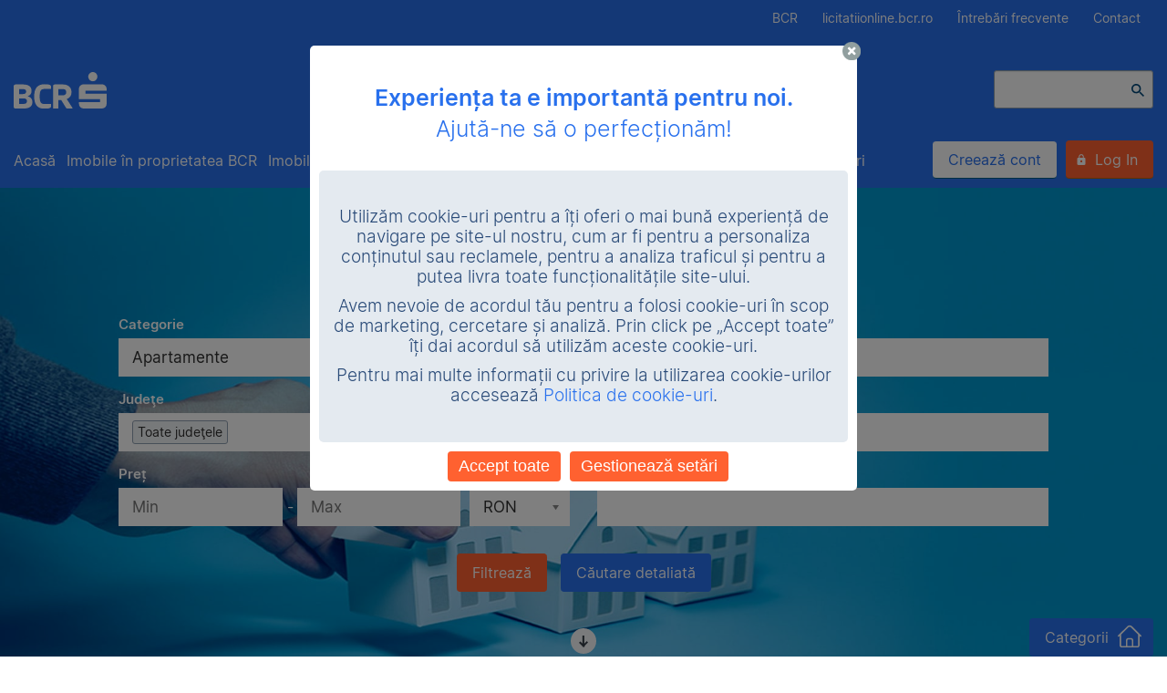

--- FILE ---
content_type: text/html; charset=utf-8
request_url: https://vanzari.bcr.ro/ro/cautare?MAT=3&Ctgr=11&CltSts=6&ActiveOnly=True
body_size: 140383
content:
<!DOCTYPE html>
<html lang="en">



<head>
    <meta charset="utf-8" />
    <meta name="viewport" content="width=device-width, initial-scale=1.0" />
    <meta name="description" content="" />
    <meta http-equiv="X-UA-Compatible" content="IE=edge,chrome=1" />
    
    <title>Rezultate căutare</title>

    <link rel="shortcut icon" type="image/x-icon" href="/Content/Img/bcr-favicon.ico">

    <link rel="preconnect" href="https://fonts.googleapis.com">
    <link rel="preconnect" href="https://fonts.gstatic.com" crossorigin>
    <link href="https://fonts.googleapis.com/css2?family=Open+Sans:ital,wght@0,300;0,400;0,600;0,700;1,300;1,400;1,600;1,700&display=swap" rel="stylesheet">

    <script src="https://cdn.trustcommander.net/privacy/5090/privacy_v2_20.js"></script>

    <!-- Google Tag Manager -->
    <script>
        (function (w, d, s, l, i) {
            w[l] = w[l] || []; w[l].push({
                'gtm.start':
                    new Date().getTime(), event: 'gtm.js'
            }); var f = d.getElementsByTagName(s)[0],
                j = d.createElement(s), dl = l != 'dataLayer' ? '&l=' + l : ''; j.async = true; j.src =
                    'https://www.googletagmanager.com/gtm.js?id=' + i + dl; f.parentNode.insertBefore(j, f);
        })(window, document, 'script', 'dataLayer', 'GTM-KNZNGSW');</script>
    <!-- End Google Tag Manager -->
    <link href="/Content/css?v=9R-4oUfTLQNfAhwxJJXzO4OOlvxqksxQPFH4tXcieSw1" rel="stylesheet" type="text/css" />


    <script src="/Scripts/js?v=WgvmKhpv_tzeADpZ7uYE3sr8YJ6TK4ayJKTeDK2PmME1"></script>

    

    
    
    <script type="text/javascript" src="/Scripts/Custom/Search.js"></script>
    <script type="text/javascript" src='/Scripts/datepicker/jquery.ui.datepicker-ro.js'></script>

    <script type="text/javascript">
	$(document).ready(function(){
	});
	</script>

</head>

<body class="bcr-vanzari" data-language-id="1">
    <div class="bcr-header">
        <div class="topbar">
            <div class="container clearfix">
                <ul class="topbar-right">
                    
    

    <li><a target="_blank" href="https://www.bcr.ro/">BCR</a></li>
        <li><a target="_blank" href="https://licitatiionline.bcr.ro/">licitatiionline.bcr.ro</a></li>
    <li><a data-url="/faq" href="/ro/intrebari-frecvente">&#206;ntrebări frecvente</a></li>
    <li><a data-url="/contact" href="/ro/contact">Contact</a></li>


                </ul>
            </div>
        </div>
        
        <header>
            <div class="container">
                <div class="header-top-container clearfix">
                    <div class="mobile-nav-container" style="display: none">
                        <div class="mobile-nav-icon"></div>
                        <div class="mobile-overlay"></div>
                        <div class="mobile-nav">
                            <div class="mobile-top-nav">
                                <img src="/Content/img/bcr-logo-white-updated.svg" alt="BCR Vanzari"></a>
                            </div>
                            <!--googleoff: index-->
                            <ul>

</ul>


<div class="navMenu">
    <div class="navMenu-wrapper">
        <ul class="navMenu-items"><li class="home navMenu-item"><a data-url="/" href="https://vanzari.bcr.ro/">Acasă</a></li><li class="navMenu-item"><a data-url="/imobile-in-proprietatea-bcr" href="https://vanzari.bcr.ro/ro/imobile-in-proprietatea-bcr/">Imobile &#238;n proprietatea BCR</a><div class="superSub"><ul><li class="forRent"><span>&#206;nchiriere</span><div class="sub"><ul><li class="direct direct"><a href="/ro/cautare?MAT=1&amp;Ctgr=13&amp;CltSts=9&amp;ActiveOnly=True&amp;ForRent=True">Spații comerciale</a></li><li class="direct direct"><a href="/ro/inchiriere-birouri-bcr/">Birouri</a></li></ul></div></li><li class="forSale"><span>V&#226;nzare</span><div class="sub"><ul><li><a href="/ro/vanzare-rezidente-bcr/">Rezidențe</a><div class="subsub"><ul><li><a href="/ro/vanzare-apartamente-bcr/">Apartamente</a></li><li><a href="/ro/vanzare-case-vile-bcr/">Case/Vile</a></li><li><a href="/ro/cautare?MAT=1&amp;Ctgr=9&amp;CltSts=9&amp;ActiveOnly=True&amp;ForSale=True">Case de vacanță</a></li><li><a href="/ro/cautare?MAT=1&amp;Ctgr=19&amp;CltSts=9&amp;ActiveOnly=True&amp;ForSale=True">Ansambluri rezidențiale</a></li></ul></div></li><li><a href="/ro/vanzare-terenuri-bcr/">Terenuri</a><div class="subsub"><ul><li><a href="/ro/cautare?MAT=1&amp;Ctgr=3&amp;CltSts=9&amp;ActiveOnly=True&amp;ForSale=True">Extravilan</a></li><li><a href="/ro/vanzare-teren-intravilan-bcr/">Intravilan</a></li></ul></div></li><li class="direct direct"><a href="/ro/vanzare-spatii-comerciale-bcr/">Spații comerciale</a></li><li class="direct direct"><a href="/ro/vanzare-cladiri-birouri-bcr/">Birouri</a></li><li><a href="/ro/cautare?MAT=1&amp;Ctgr=55&amp;CltSts=9&amp;ActiveOnly=True&amp;ForSale=True">Hoteluri &amp; pensiuni</a><div class="subsub"><ul><li><a href="/ro/cautare?MAT=1&amp;Ctgr=8&amp;CltSts=9&amp;ActiveOnly=True&amp;ForSale=True">Hoteluri</a></li><li><a href="/ro/cautare?MAT=1&amp;Ctgr=7&amp;CltSts=9&amp;ActiveOnly=True&amp;ForSale=True">Mini-hoteluri</a></li><li><a href="/ro/cautare?MAT=1&amp;Ctgr=6&amp;CltSts=9&amp;ActiveOnly=True&amp;ForSale=True">Pensiuni</a></li></ul></div></li><li><a href="/ro/cautare?MAT=1&amp;Ctgr=15&amp;CltSts=9&amp;ActiveOnly=True&amp;ForSale=True">Spații industriale</a><div class="subsub"><ul><li><a href="/ro/cautare?MAT=1&amp;Ctgr=17&amp;CltSts=9&amp;ActiveOnly=True&amp;ForSale=True">Spațiu de producție</a></li><li><a href="/ro/cautare?MAT=1&amp;Ctgr=16&amp;CltSts=9&amp;ActiveOnly=True&amp;ForSale=True">Spațiu depozitare</a></li></ul></div></li><li class="direct direct"><a href="/ro/cautare?MAT=1&amp;Ctgr=20&amp;CltSts=9&amp;ActiveOnly=True&amp;ForSale=True">Benzinării</a></li><li class="direct direct"><a href="/ro/cautare?MAT=1&amp;Ctgr=12&amp;CltSts=9&amp;ActiveOnly=True&amp;ForSale=True">Altă destinație</a></li></ul></div></li></ul></div></li><li class="navMenu-item"><a data-url="/executare" href="https://vanzari.bcr.ro/ro/executare">Imobile &#238;n executare</a><div class="sub"><ul><li><a href="/ro/cautare?MAT=2&amp;Ctgr=4&amp;CltSts=1&amp;ActiveOnly=True">Rezidențe</a><div class="subsub"><ul><li><a href="/ro/Vanzare-ApartamenteInExecutare-bcr/">Apartamente</a></li><li><a href="/ro/cautare?MAT=2&amp;Ctgr=10&amp;CltSts=1&amp;ActiveOnly=True">Case/Vile</a></li><li><a href="/ro/cautare?MAT=2&amp;Ctgr=9&amp;CltSts=1&amp;ActiveOnly=True">Case de vacanță</a></li><li><a href="/ro/cautare?MAT=2&amp;Ctgr=19&amp;CltSts=1&amp;ActiveOnly=True">Ansambluri rezidențiale</a></li></ul></div></li><li><a href="/ro/cautare?MAT=2&amp;Ctgr=1&amp;CltSts=1&amp;ActiveOnly=True">Terenuri</a><div class="subsub"><ul><li><a href="/ro/cautare?MAT=2&amp;Ctgr=3&amp;CltSts=1&amp;ActiveOnly=True">Extravilan</a></li><li><a href="/ro/cautare?MAT=2&amp;Ctgr=2&amp;CltSts=1&amp;ActiveOnly=True">Intravilan</a></li></ul></div></li><li class="direct direct"><a href="/ro/cautare?MAT=2&amp;Ctgr=13&amp;CltSts=1&amp;ActiveOnly=True">Spații comerciale</a></li><li class="direct direct"><a href="/ro/cautare?MAT=2&amp;Ctgr=5&amp;CltSts=1&amp;ActiveOnly=True">Birouri</a></li><li><a href="/ro/cautare?MAT=2&amp;Ctgr=55&amp;CltSts=1&amp;ActiveOnly=True">Hoteluri &amp; pensiuni</a><div class="subsub"><ul><li><a href="/ro/cautare?MAT=2&amp;Ctgr=8&amp;CltSts=1&amp;ActiveOnly=True">Hoteluri</a></li><li><a href="/ro/cautare?MAT=2&amp;Ctgr=7&amp;CltSts=1&amp;ActiveOnly=True">Mini-hoteluri</a></li><li><a href="/ro/cautare?MAT=2&amp;Ctgr=6&amp;CltSts=1&amp;ActiveOnly=True">Pensiuni</a></li></ul></div></li><li><a href="/ro/cautare?MAT=2&amp;Ctgr=15&amp;CltSts=1&amp;ActiveOnly=True">Spații industriale</a><div class="subsub"><ul><li><a href="/ro/cautare?MAT=2&amp;Ctgr=17&amp;CltSts=1&amp;ActiveOnly=True">Spațiu de producție</a></li><li><a href="/ro/cautare?MAT=2&amp;Ctgr=16&amp;CltSts=1&amp;ActiveOnly=True">Spațiu depozitare</a></li></ul></div></li><li class="direct direct"><a href="/ro/cautare?MAT=2&amp;Ctgr=20&amp;CltSts=1&amp;ActiveOnly=True">Benzinării</a></li><li class="direct direct"><a href="/ro/cautare?MAT=2&amp;Ctgr=12&amp;CltSts=1&amp;ActiveOnly=True">Altă destinație</a></li></ul></div></li><li class="navMenu-item"><a data-url="/lichidari-patrimoniale" href="https://vanzari.bcr.ro/ro/lichidari-patrimoniale">Lichidare patrimonială</a><div class="sub"><ul><li><a href="/ro/cautare?MAT=4&amp;Ctgr=4&amp;CltSts=3&amp;ActiveOnly=True">Rezidențe</a><div class="subsub"><ul><li><a href="/ro/cautare?MAT=4&amp;Ctgr=11&amp;CltSts=3&amp;ActiveOnly=True">Apartamente</a></li><li><a href="/ro/cautare?MAT=4&amp;Ctgr=10&amp;CltSts=3&amp;ActiveOnly=True">Case/Vile</a></li><li><a href="/ro/cautare?MAT=4&amp;Ctgr=9&amp;CltSts=3&amp;ActiveOnly=True">Case de vacanță</a></li><li><a href="/ro/cautare?MAT=4&amp;Ctgr=19&amp;CltSts=3&amp;ActiveOnly=True">Ansambluri rezidențiale</a></li></ul></div></li><li><a href="/ro/cautare?MAT=4&amp;Ctgr=1&amp;CltSts=3&amp;ActiveOnly=True">Terenuri</a><div class="subsub"><ul><li><a href="/ro/cautare?MAT=4&amp;Ctgr=3&amp;CltSts=3&amp;ActiveOnly=True">Extravilan</a></li><li><a href="/ro/cautare?MAT=4&amp;Ctgr=2&amp;CltSts=3&amp;ActiveOnly=True">Intravilan</a></li></ul></div></li><li class="direct direct"><a href="/ro/Oferta-Spatii-Comerciale-bcr/">Spații comerciale</a></li><li class="direct direct"><a href="/ro/Lichidare-Patrimoniala-Birouri-bcr/">Birouri</a></li><li><a href="/ro/cautare?MAT=4&amp;Ctgr=55&amp;CltSts=3&amp;ActiveOnly=True">Hoteluri &amp; pensiuni</a><div class="subsub"><ul><li><a href="/ro/cautare?MAT=4&amp;Ctgr=8&amp;CltSts=3&amp;ActiveOnly=True">Hoteluri</a></li><li><a href="/ro/cautare?MAT=4&amp;Ctgr=7&amp;CltSts=3&amp;ActiveOnly=True">Mini-hoteluri</a></li><li><a href="/ro/cautare?MAT=4&amp;Ctgr=6&amp;CltSts=3&amp;ActiveOnly=True">Pensiuni</a></li></ul></div></li><li><a href="/ro/vanzare-spatii-industriale-bcr/">Spații industriale</a><div class="subsub"><ul><li><a href="/ro/vanzare-spatii-productie-bcr/">Spațiu de producție</a></li><li><a href="/ro/cautare?MAT=4&amp;Ctgr=16&amp;CltSts=3&amp;ActiveOnly=True">Spațiu depozitare</a></li></ul></div></li><li class="direct direct"><a href="/ro/cautare?MAT=4&amp;Ctgr=20&amp;CltSts=3&amp;ActiveOnly=True">Benzinării</a></li><li class="direct direct"><a href="/ro/cautare?MAT=4&amp;Ctgr=12&amp;CltSts=3&amp;ActiveOnly=True">Altă destinație</a></li><li><a href="/ro/cautare?MAT=4&amp;Ctgr=23&amp;CltSts=3&amp;ActiveOnly=True">Autovehicule</a><div class="subsub"><ul><li><a href="/ro/cautare?MAT=4&amp;Ctgr=26&amp;CltSts=3&amp;ActiveOnly=True">Autoturisme</a></li><li><a href="/ro/cautare?MAT=4&amp;Ctgr=25&amp;CltSts=3&amp;ActiveOnly=True">Camioane</a></li><li><a href="/ro/cautare?MAT=4&amp;Ctgr=24&amp;CltSts=3&amp;ActiveOnly=True">Utilitare</a></li><li><a href="/ro/cautare?MAT=4&amp;Ctgr=27&amp;CltSts=3&amp;ActiveOnly=True">Altele</a></li></ul></div></li><li><a href="/ro/cautare?MAT=4&amp;Ctgr=28&amp;CltSts=3&amp;ActiveOnly=True">Echipamente</a><div class="subsub"><ul><li><a href="/ro/cautare?MAT=4&amp;Ctgr=38&amp;CltSts=3&amp;ActiveOnly=True">Agricultură</a></li><li><a href="/ro/cautare?MAT=4&amp;Ctgr=36&amp;CltSts=3&amp;ActiveOnly=True">Construcții</a></li><li><a href="/ro/cautare?MAT=4&amp;Ctgr=35&amp;CltSts=3&amp;ActiveOnly=True">Grafică</a></li><li><a href="/ro/cautare?MAT=4&amp;Ctgr=34&amp;CltSts=3&amp;ActiveOnly=True">Prelucrare lemn</a></li><li><a href="/ro/cautare?MAT=4&amp;Ctgr=33&amp;CltSts=3&amp;ActiveOnly=True">Prelucrare metale</a></li><li><a href="/ro/cautare?MAT=4&amp;Ctgr=32&amp;CltSts=3&amp;ActiveOnly=True">Prelucrare plastic</a></li><li><a href="/ro/cautare?MAT=4&amp;Ctgr=31&amp;CltSts=3&amp;ActiveOnly=True">Procesare hrană</a></li><li><a href="/ro/cautare?MAT=4&amp;Ctgr=30&amp;CltSts=3&amp;ActiveOnly=True">Textile</a></li><li><a href="/ro/cautare?MAT=4&amp;Ctgr=29&amp;CltSts=3&amp;ActiveOnly=True">Utilaje specifice creșterii suinelor</a></li><li><a href="/ro/cautare?MAT=4&amp;Ctgr=37&amp;CltSts=3&amp;ActiveOnly=True">Altă destinație</a></li></ul></div></li><li><a href="/ro/cautare?MAT=4&amp;Ctgr=39&amp;CltSts=3&amp;ActiveOnly=True">Stocuri</a><div class="subsub"><ul><li><a href="/ro/cautare?MAT=4&amp;Ctgr=49&amp;CltSts=3&amp;ActiveOnly=True">Animale</a></li><li><a href="/ro/cautare?MAT=4&amp;Ctgr=48&amp;CltSts=3&amp;ActiveOnly=True">Combustibili</a></li><li><a href="/ro/cautare?MAT=4&amp;Ctgr=47&amp;CltSts=3&amp;ActiveOnly=True">Deșeuri</a></li><li><a href="/ro/cautare?MAT=4&amp;Ctgr=46&amp;CltSts=3&amp;ActiveOnly=True">Electrice</a></li><li><a href="/ro/cautare?MAT=4&amp;Ctgr=45&amp;CltSts=3&amp;ActiveOnly=True">Electrocasnice, electronice și telefonie</a></li><li><a href="/ro/cautare?MAT=4&amp;Ctgr=44&amp;CltSts=3&amp;ActiveOnly=True">Furaje</a></li><li><a href="/ro/cautare?MAT=4&amp;Ctgr=43&amp;CltSts=3&amp;ActiveOnly=True">Mărfuri</a></li><li><a href="/ro/cautare?MAT=4&amp;Ctgr=42&amp;CltSts=3&amp;ActiveOnly=True">Materii prime și materiale</a></li><li><a href="/ro/cautare?MAT=4&amp;Ctgr=41&amp;CltSts=3&amp;ActiveOnly=True">Piese auto</a></li><li><a href="/ro/cautare?MAT=4&amp;Ctgr=40&amp;CltSts=3&amp;ActiveOnly=True">Produse finite</a></li><li><a href="/ro/cautare?MAT=4&amp;Ctgr=50&amp;CltSts=3&amp;ActiveOnly=True">Alte stocuri</a></li></ul></div></li></ul></div></li><li class="active navMenu-item"><a data-url="/valorificare-amiabila-garantii" href="https://vanzari.bcr.ro/ro/valorificare-amiabila-garantii">Valorificare amiabilă garanţii</a><div class="sub"><ul><li><a href="/ro/cautare?MAT=3&amp;Ctgr=4&amp;CltSts=6&amp;ActiveOnly=True">Rezidențe</a><div class="subsub"><ul><li><a href="/ro/cautare?MAT=3&amp;Ctgr=11&amp;CltSts=6&amp;ActiveOnly=True">Apartamente</a></li><li><a href="/ro/cautare?MAT=3&amp;Ctgr=10&amp;CltSts=6&amp;ActiveOnly=True">Case/Vile</a></li><li><a href="/ro/cautare?MAT=3&amp;Ctgr=9&amp;CltSts=6&amp;ActiveOnly=True">Case de vacanță</a></li><li><a href="/ro/cautare?MAT=3&amp;Ctgr=19&amp;CltSts=6&amp;ActiveOnly=True">Ansambluri rezidențiale</a></li></ul></div></li><li><a href="/ro/cautare?MAT=3&amp;Ctgr=1&amp;CltSts=6&amp;ActiveOnly=True">Terenuri</a><div class="subsub"><ul><li><a href="/ro/cautare?MAT=3&amp;Ctgr=3&amp;CltSts=6&amp;ActiveOnly=True">Extravilan</a></li><li><a href="/ro/cautare?MAT=3&amp;Ctgr=2&amp;CltSts=6&amp;ActiveOnly=True">Intravilan</a></li></ul></div></li><li class="direct direct"><a href="/ro/cautare?MAT=3&amp;Ctgr=13&amp;CltSts=6&amp;ActiveOnly=True">Spații comerciale</a></li><li class="direct direct"><a href="/ro/cautare?MAT=3&amp;Ctgr=5&amp;CltSts=6&amp;ActiveOnly=True">Birouri</a></li><li><a href="/ro/cautare?MAT=3&amp;Ctgr=55&amp;CltSts=6&amp;ActiveOnly=True">Hoteluri &amp; pensiuni</a><div class="subsub"><ul><li><a href="/ro/cautare?MAT=3&amp;Ctgr=8&amp;CltSts=6&amp;ActiveOnly=True">Hoteluri</a></li><li><a href="/ro/cautare?MAT=3&amp;Ctgr=7&amp;CltSts=6&amp;ActiveOnly=True">Mini-hoteluri</a></li><li><a href="/ro/cautare?MAT=3&amp;Ctgr=6&amp;CltSts=6&amp;ActiveOnly=True">Pensiuni</a></li></ul></div></li><li><a href="/ro/cautare?MAT=3&amp;Ctgr=15&amp;CltSts=6&amp;ActiveOnly=True">Spații industriale</a><div class="subsub"><ul><li><a href="/ro/cautare?MAT=3&amp;Ctgr=17&amp;CltSts=6&amp;ActiveOnly=True">Spațiu de producție</a></li><li><a href="/ro/cautare?MAT=3&amp;Ctgr=16&amp;CltSts=6&amp;ActiveOnly=True">Spațiu depozitare</a></li></ul></div></li><li class="direct direct"><a href="/ro/cautare?MAT=3&amp;Ctgr=20&amp;CltSts=6&amp;ActiveOnly=True">Benzinării</a></li><li class="direct direct"><a href="/ro/cautare?MAT=3&amp;Ctgr=12&amp;CltSts=6&amp;ActiveOnly=True">Altă destinație</a></li><li><a href="/ro/cautare?MAT=3&amp;Ctgr=23&amp;CltSts=6&amp;ActiveOnly=True">Autovehicule</a><div class="subsub"><ul><li><a href="/ro/cautare?MAT=3&amp;Ctgr=26&amp;CltSts=6&amp;ActiveOnly=True">Autoturisme</a></li><li><a href="/ro/cautare?MAT=3&amp;Ctgr=25&amp;CltSts=6&amp;ActiveOnly=True">Camioane</a></li><li><a href="/ro/cautare?MAT=3&amp;Ctgr=24&amp;CltSts=6&amp;ActiveOnly=True">Utilitare</a></li><li><a href="/ro/cautare?MAT=3&amp;Ctgr=27&amp;CltSts=6&amp;ActiveOnly=True">Altele</a></li></ul></div></li><li><a href="/ro/cautare?MAT=3&amp;Ctgr=28&amp;CltSts=6&amp;ActiveOnly=True">Echipamente</a><div class="subsub"><ul><li><a href="/ro/cautare?MAT=3&amp;Ctgr=38&amp;CltSts=6&amp;ActiveOnly=True">Agricultură</a></li><li><a href="/ro/cautare?MAT=3&amp;Ctgr=36&amp;CltSts=6&amp;ActiveOnly=True">Construcții</a></li><li><a href="/ro/cautare?MAT=3&amp;Ctgr=35&amp;CltSts=6&amp;ActiveOnly=True">Grafică</a></li><li><a href="/ro/cautare?MAT=3&amp;Ctgr=34&amp;CltSts=6&amp;ActiveOnly=True">Prelucrare lemn</a></li><li><a href="/ro/cautare?MAT=3&amp;Ctgr=33&amp;CltSts=6&amp;ActiveOnly=True">Prelucrare metale</a></li><li><a href="/ro/cautare?MAT=3&amp;Ctgr=32&amp;CltSts=6&amp;ActiveOnly=True">Prelucrare plastic</a></li><li><a href="/ro/cautare?MAT=3&amp;Ctgr=31&amp;CltSts=6&amp;ActiveOnly=True">Procesare hrană</a></li><li><a href="/ro/cautare?MAT=3&amp;Ctgr=30&amp;CltSts=6&amp;ActiveOnly=True">Textile</a></li><li><a href="/ro/cautare?MAT=3&amp;Ctgr=29&amp;CltSts=6&amp;ActiveOnly=True">Utilaje specifice creșterii suinelor</a></li><li><a href="/ro/cautare?MAT=3&amp;Ctgr=37&amp;CltSts=6&amp;ActiveOnly=True">Altă destinație</a></li></ul></div></li><li><a href="/ro/cautare?MAT=3&amp;Ctgr=39&amp;CltSts=6&amp;ActiveOnly=True">Stocuri</a><div class="subsub"><ul><li><a href="/ro/cautare?MAT=3&amp;Ctgr=49&amp;CltSts=6&amp;ActiveOnly=True">Animale</a></li><li><a href="/ro/cautare?MAT=3&amp;Ctgr=48&amp;CltSts=6&amp;ActiveOnly=True">Combustibili</a></li><li><a href="/ro/cautare?MAT=3&amp;Ctgr=47&amp;CltSts=6&amp;ActiveOnly=True">Deșeuri</a></li><li><a href="/ro/cautare?MAT=3&amp;Ctgr=46&amp;CltSts=6&amp;ActiveOnly=True">Electrice</a></li><li><a href="/ro/cautare?MAT=3&amp;Ctgr=45&amp;CltSts=6&amp;ActiveOnly=True">Electrocasnice, electronice și telefonie</a></li><li><a href="/ro/cautare?MAT=3&amp;Ctgr=44&amp;CltSts=6&amp;ActiveOnly=True">Furaje</a></li><li><a href="/ro/cautare?MAT=3&amp;Ctgr=43&amp;CltSts=6&amp;ActiveOnly=True">Mărfuri</a></li><li><a href="/ro/cautare?MAT=3&amp;Ctgr=42&amp;CltSts=6&amp;ActiveOnly=True">Materii prime și materiale</a></li><li><a href="/ro/cautare?MAT=3&amp;Ctgr=41&amp;CltSts=6&amp;ActiveOnly=True">Piese auto</a></li><li><a href="/ro/cautare?MAT=3&amp;Ctgr=40&amp;CltSts=6&amp;ActiveOnly=True">Produse finite</a></li><li><a href="/ro/cautare?MAT=3&amp;Ctgr=50&amp;CltSts=6&amp;ActiveOnly=True">Alte stocuri</a></li></ul></div></li></ul></div></li><li class="navMenu-item"><a data-url="/alte-bunuri" href="https://vanzari.bcr.ro/ro/alte-bunuri">Alte bunuri</a><div class="sub"><ul><li><a href="/ro/cautare?MAT=5&amp;Ctgr=23&amp;CltSts=1%2C3%2C6%2C9&amp;ActiveOnly=True">Autovehicule</a><div class="subsub"><ul><li><a href="/ro/cautare?MAT=5&amp;Ctgr=26&amp;CltSts=1%2C3%2C6%2C9&amp;ActiveOnly=True">Autoturisme</a></li><li><a href="/ro/cautare?MAT=5&amp;Ctgr=25&amp;CltSts=1%2C3%2C6%2C9&amp;ActiveOnly=True">Camioane</a></li><li><a href="/ro/cautare?MAT=5&amp;Ctgr=24&amp;CltSts=1%2C3%2C6%2C9&amp;ActiveOnly=True">Utilitare</a></li><li><a href="/ro/cautare?MAT=5&amp;Ctgr=27&amp;CltSts=1%2C3%2C6%2C9&amp;ActiveOnly=True">Altele</a></li></ul></div></li><li><a href="/ro/cautare?MAT=5&amp;Ctgr=28&amp;CltSts=1%2C3%2C6%2C9&amp;ActiveOnly=True">Echipamente</a><div class="subsub"><ul><li><a href="/ro/cautare?MAT=5&amp;Ctgr=38&amp;CltSts=1%2C3%2C6%2C9&amp;ActiveOnly=True">Agricultură</a></li><li><a href="/ro/cautare?MAT=5&amp;Ctgr=36&amp;CltSts=1%2C3%2C6%2C9&amp;ActiveOnly=True">Construcții</a></li><li><a href="/ro/cautare?MAT=5&amp;Ctgr=35&amp;CltSts=1%2C3%2C6%2C9&amp;ActiveOnly=True">Grafică</a></li><li><a href="/ro/cautare?MAT=5&amp;Ctgr=34&amp;CltSts=1%2C3%2C6%2C9&amp;ActiveOnly=True">Prelucrare lemn</a></li><li><a href="/ro/cautare?MAT=5&amp;Ctgr=33&amp;CltSts=1%2C3%2C6%2C9&amp;ActiveOnly=True">Prelucrare metale</a></li><li><a href="/ro/cautare?MAT=5&amp;Ctgr=32&amp;CltSts=1%2C3%2C6%2C9&amp;ActiveOnly=True">Prelucrare plastic</a></li><li><a href="/ro/cautare?MAT=5&amp;Ctgr=31&amp;CltSts=1%2C3%2C6%2C9&amp;ActiveOnly=True">Procesare hrană</a></li><li><a href="/ro/cautare?MAT=5&amp;Ctgr=30&amp;CltSts=1%2C3%2C6%2C9&amp;ActiveOnly=True">Textile</a></li><li><a href="/ro/cautare?MAT=5&amp;Ctgr=29&amp;CltSts=1%2C3%2C6%2C9&amp;ActiveOnly=True">Utilaje specifice creșterii suinelor</a></li><li><a href="/ro/cautare?MAT=5&amp;Ctgr=37&amp;CltSts=1%2C3%2C6%2C9&amp;ActiveOnly=True">Altă destinație</a></li></ul></div></li><li><a href="/ro/cautare?MAT=5&amp;Ctgr=39&amp;CltSts=1%2C3%2C6%2C9&amp;ActiveOnly=True">Stocuri</a><div class="subsub"><ul><li><a href="/ro/cautare?MAT=5&amp;Ctgr=49&amp;CltSts=1%2C3%2C6%2C9&amp;ActiveOnly=True">Animale</a></li><li><a href="/ro/cautare?MAT=5&amp;Ctgr=48&amp;CltSts=1%2C3%2C6%2C9&amp;ActiveOnly=True">Combustibili</a></li><li><a href="/ro/cautare?MAT=5&amp;Ctgr=47&amp;CltSts=1%2C3%2C6%2C9&amp;ActiveOnly=True">Deșeuri</a></li><li><a href="/ro/cautare?MAT=5&amp;Ctgr=46&amp;CltSts=1%2C3%2C6%2C9&amp;ActiveOnly=True">Electrice</a></li><li><a href="/ro/cautare?MAT=5&amp;Ctgr=45&amp;CltSts=1%2C3%2C6%2C9&amp;ActiveOnly=True">Electrocasnice, electronice și telefonie</a></li><li><a href="/ro/cautare?MAT=5&amp;Ctgr=44&amp;CltSts=1%2C3%2C6%2C9&amp;ActiveOnly=True">Furaje</a></li><li><a href="/ro/cautare?MAT=5&amp;Ctgr=43&amp;CltSts=1%2C3%2C6%2C9&amp;ActiveOnly=True">Mărfuri</a></li><li><a href="/ro/cautare?MAT=5&amp;Ctgr=42&amp;CltSts=1%2C3%2C6%2C9&amp;ActiveOnly=True">Materii prime și materiale</a></li><li><a href="/ro/cautare?MAT=5&amp;Ctgr=41&amp;CltSts=1%2C3%2C6%2C9&amp;ActiveOnly=True">Piese auto</a></li><li><a href="/ro/cautare?MAT=5&amp;Ctgr=40&amp;CltSts=1%2C3%2C6%2C9&amp;ActiveOnly=True">Produse finite</a></li><li><a href="/ro/cautare?MAT=5&amp;Ctgr=50&amp;CltSts=1%2C3%2C6%2C9&amp;ActiveOnly=True">Alte stocuri</a></li></ul></div></li></ul></div></li></ul>
        <div class="navMenu-paddles">
            <span class="navMenu-paddle navMenu-paddle-left" style="display:none"></span>
            <span class="navMenu-paddle navMenu-paddle-right" style="display:none"></span>
        </div>
    </div>
</div>


<script type="text/javascript" src="/Scripts/jquery-ui-1.8.20.js"></script>

<script type="text/javascript">
    $(document).ready(function () {
        
        // scroll
        var scrollDuration = 300;

        // paddles
        var $leftPaddle = $('.navMenu-paddle-left');
        var $rightPaddle = $('.navMenu-paddle-right');

        // elements
        var $menuList = $("#nav-main > div.header-nav-main > div > div > ul");
        var $menuContainer = $("#nav-main > div.header-nav-main");

        // get wrapper width
        var getMenuMaxSize = function () {
            var totalWidth = 0;

            $menuList.children('li').each(function (index, element) {
                totalWidth += $(element).width();
            });

            return totalWidth;
        }
        // get total width of all menu items
        var getMenuSize = function () {
            return $menuContainer.width();
        };

        // finally, what happens when we are actually scrolling the menu
        var onAnimation = function (direction) {
            if (direction == "left") {
                $leftPaddle.hide()
                $rightPaddle.show();
            } else if (direction == "right") {
                $leftPaddle.show();
                $rightPaddle.hide();
            }
        };

        // scroll to left
        $rightPaddle.on('click', function () {
            $menuList
                .animate({
                    left: getMenuSize() - getMenuMaxSize()
                }, scrollDuration, function () { onAnimation("right"); });
        });

        // scroll to right
        $leftPaddle.on('click', function () {
            $menuList
                .animate({
                    left: '0'
                }, scrollDuration, function () { onAnimation("left"); });
        });
       
        function paddleResize() {
            // display the right paddle, if needed
            if (getMenuSize() < getMenuMaxSize()) {
                $rightPaddle.show();
            } else {
                $leftPaddle.hide();
                $rightPaddle.hide();
                $menuList.removeAttr("style");
            }
        }

        paddleResize();

        $(window).resize(function () {
            paddleResize();
        });        
    });
</script>
                            <ul>    

    <li><a target="_blank" href="https://www.bcr.ro/">BCR</a></li>
        <li><a target="_blank" href="https://licitatiionline.bcr.ro/">licitatiionline.bcr.ro</a></li>
    <li><a data-url="/faq" href="/ro/intrebari-frecvente">&#206;ntrebări frecvente</a></li>
    <li><a data-url="/contact" href="/ro/contact">Contact</a></li>

</ul>
                            <!--googleon: index-->
                        </div>
                    </div>

                    <a href="/" class="logo"><img src="/Content/img/bcr-logo-white-updated.svg" alt="BCR Vanzari"></a>
                    <div class="search-area" id="content-addons">

<div id="nav-supp-about">
    <div class="nav-supp-about-content">
        <p class="tag">Filtre de căutare: categorie produs, ID produs</p><p style="font-weight: bold; font-size: small;">Exemplu: </p><div style="color: #348017; font-size: small;">Autovehicule</div><div style="color: #348017; font-size: small;">1054</div>
    </div>
</div>

<div id="search">
    <form name="search-form" action="/Search/SimpleSearch" method="get" class="clearfix">
        <input class="simpleSearchBox" type="text" name="searchValue">
        <input type="image" src="/Content/img/search-icon.svg" title="Caută" name="search-btn" class="header-search-btn">
        <!--  onclick="alert(escape(q.value));window.location='javascript:void(null)?q=' + escape('x y'); return false;" -->
    </form>

</div>

                    </div>
                </div>
                <div id="nav-main" class="header-nav-container clearfix">
                    <div class="header-nav-main">


<div class="navMenu">
    <div class="navMenu-wrapper">
        <ul class="navMenu-items"><li class="home navMenu-item"><a data-url="/" href="https://vanzari.bcr.ro/">Acasă</a></li><li class="navMenu-item"><a data-url="/imobile-in-proprietatea-bcr" href="https://vanzari.bcr.ro/ro/imobile-in-proprietatea-bcr/">Imobile &#238;n proprietatea BCR</a><div class="superSub"><ul><li class="forRent"><span>&#206;nchiriere</span><div class="sub"><ul><li class="direct direct"><a href="/ro/cautare?MAT=1&amp;Ctgr=13&amp;CltSts=9&amp;ActiveOnly=True&amp;ForRent=True">Spații comerciale</a></li><li class="direct direct"><a href="/ro/inchiriere-birouri-bcr/">Birouri</a></li></ul></div></li><li class="forSale"><span>V&#226;nzare</span><div class="sub"><ul><li><a href="/ro/vanzare-rezidente-bcr/">Rezidențe</a><div class="subsub"><ul><li><a href="/ro/vanzare-apartamente-bcr/">Apartamente</a></li><li><a href="/ro/vanzare-case-vile-bcr/">Case/Vile</a></li><li><a href="/ro/cautare?MAT=1&amp;Ctgr=9&amp;CltSts=9&amp;ActiveOnly=True&amp;ForSale=True">Case de vacanță</a></li><li><a href="/ro/cautare?MAT=1&amp;Ctgr=19&amp;CltSts=9&amp;ActiveOnly=True&amp;ForSale=True">Ansambluri rezidențiale</a></li></ul></div></li><li><a href="/ro/vanzare-terenuri-bcr/">Terenuri</a><div class="subsub"><ul><li><a href="/ro/cautare?MAT=1&amp;Ctgr=3&amp;CltSts=9&amp;ActiveOnly=True&amp;ForSale=True">Extravilan</a></li><li><a href="/ro/vanzare-teren-intravilan-bcr/">Intravilan</a></li></ul></div></li><li class="direct direct"><a href="/ro/vanzare-spatii-comerciale-bcr/">Spații comerciale</a></li><li class="direct direct"><a href="/ro/vanzare-cladiri-birouri-bcr/">Birouri</a></li><li><a href="/ro/cautare?MAT=1&amp;Ctgr=55&amp;CltSts=9&amp;ActiveOnly=True&amp;ForSale=True">Hoteluri &amp; pensiuni</a><div class="subsub"><ul><li><a href="/ro/cautare?MAT=1&amp;Ctgr=8&amp;CltSts=9&amp;ActiveOnly=True&amp;ForSale=True">Hoteluri</a></li><li><a href="/ro/cautare?MAT=1&amp;Ctgr=7&amp;CltSts=9&amp;ActiveOnly=True&amp;ForSale=True">Mini-hoteluri</a></li><li><a href="/ro/cautare?MAT=1&amp;Ctgr=6&amp;CltSts=9&amp;ActiveOnly=True&amp;ForSale=True">Pensiuni</a></li></ul></div></li><li><a href="/ro/cautare?MAT=1&amp;Ctgr=15&amp;CltSts=9&amp;ActiveOnly=True&amp;ForSale=True">Spații industriale</a><div class="subsub"><ul><li><a href="/ro/cautare?MAT=1&amp;Ctgr=17&amp;CltSts=9&amp;ActiveOnly=True&amp;ForSale=True">Spațiu de producție</a></li><li><a href="/ro/cautare?MAT=1&amp;Ctgr=16&amp;CltSts=9&amp;ActiveOnly=True&amp;ForSale=True">Spațiu depozitare</a></li></ul></div></li><li class="direct direct"><a href="/ro/cautare?MAT=1&amp;Ctgr=20&amp;CltSts=9&amp;ActiveOnly=True&amp;ForSale=True">Benzinării</a></li><li class="direct direct"><a href="/ro/cautare?MAT=1&amp;Ctgr=12&amp;CltSts=9&amp;ActiveOnly=True&amp;ForSale=True">Altă destinație</a></li></ul></div></li></ul></div></li><li class="navMenu-item"><a data-url="/executare" href="https://vanzari.bcr.ro/ro/executare">Imobile &#238;n executare</a><div class="sub"><ul><li><a href="/ro/cautare?MAT=2&amp;Ctgr=4&amp;CltSts=1&amp;ActiveOnly=True">Rezidențe</a><div class="subsub"><ul><li><a href="/ro/Vanzare-ApartamenteInExecutare-bcr/">Apartamente</a></li><li><a href="/ro/cautare?MAT=2&amp;Ctgr=10&amp;CltSts=1&amp;ActiveOnly=True">Case/Vile</a></li><li><a href="/ro/cautare?MAT=2&amp;Ctgr=9&amp;CltSts=1&amp;ActiveOnly=True">Case de vacanță</a></li><li><a href="/ro/cautare?MAT=2&amp;Ctgr=19&amp;CltSts=1&amp;ActiveOnly=True">Ansambluri rezidențiale</a></li></ul></div></li><li><a href="/ro/cautare?MAT=2&amp;Ctgr=1&amp;CltSts=1&amp;ActiveOnly=True">Terenuri</a><div class="subsub"><ul><li><a href="/ro/cautare?MAT=2&amp;Ctgr=3&amp;CltSts=1&amp;ActiveOnly=True">Extravilan</a></li><li><a href="/ro/cautare?MAT=2&amp;Ctgr=2&amp;CltSts=1&amp;ActiveOnly=True">Intravilan</a></li></ul></div></li><li class="direct direct"><a href="/ro/cautare?MAT=2&amp;Ctgr=13&amp;CltSts=1&amp;ActiveOnly=True">Spații comerciale</a></li><li class="direct direct"><a href="/ro/cautare?MAT=2&amp;Ctgr=5&amp;CltSts=1&amp;ActiveOnly=True">Birouri</a></li><li><a href="/ro/cautare?MAT=2&amp;Ctgr=55&amp;CltSts=1&amp;ActiveOnly=True">Hoteluri &amp; pensiuni</a><div class="subsub"><ul><li><a href="/ro/cautare?MAT=2&amp;Ctgr=8&amp;CltSts=1&amp;ActiveOnly=True">Hoteluri</a></li><li><a href="/ro/cautare?MAT=2&amp;Ctgr=7&amp;CltSts=1&amp;ActiveOnly=True">Mini-hoteluri</a></li><li><a href="/ro/cautare?MAT=2&amp;Ctgr=6&amp;CltSts=1&amp;ActiveOnly=True">Pensiuni</a></li></ul></div></li><li><a href="/ro/cautare?MAT=2&amp;Ctgr=15&amp;CltSts=1&amp;ActiveOnly=True">Spații industriale</a><div class="subsub"><ul><li><a href="/ro/cautare?MAT=2&amp;Ctgr=17&amp;CltSts=1&amp;ActiveOnly=True">Spațiu de producție</a></li><li><a href="/ro/cautare?MAT=2&amp;Ctgr=16&amp;CltSts=1&amp;ActiveOnly=True">Spațiu depozitare</a></li></ul></div></li><li class="direct direct"><a href="/ro/cautare?MAT=2&amp;Ctgr=20&amp;CltSts=1&amp;ActiveOnly=True">Benzinării</a></li><li class="direct direct"><a href="/ro/cautare?MAT=2&amp;Ctgr=12&amp;CltSts=1&amp;ActiveOnly=True">Altă destinație</a></li></ul></div></li><li class="navMenu-item"><a data-url="/lichidari-patrimoniale" href="https://vanzari.bcr.ro/ro/lichidari-patrimoniale">Lichidare patrimonială</a><div class="sub"><ul><li><a href="/ro/cautare?MAT=4&amp;Ctgr=4&amp;CltSts=3&amp;ActiveOnly=True">Rezidențe</a><div class="subsub"><ul><li><a href="/ro/cautare?MAT=4&amp;Ctgr=11&amp;CltSts=3&amp;ActiveOnly=True">Apartamente</a></li><li><a href="/ro/cautare?MAT=4&amp;Ctgr=10&amp;CltSts=3&amp;ActiveOnly=True">Case/Vile</a></li><li><a href="/ro/cautare?MAT=4&amp;Ctgr=9&amp;CltSts=3&amp;ActiveOnly=True">Case de vacanță</a></li><li><a href="/ro/cautare?MAT=4&amp;Ctgr=19&amp;CltSts=3&amp;ActiveOnly=True">Ansambluri rezidențiale</a></li></ul></div></li><li><a href="/ro/cautare?MAT=4&amp;Ctgr=1&amp;CltSts=3&amp;ActiveOnly=True">Terenuri</a><div class="subsub"><ul><li><a href="/ro/cautare?MAT=4&amp;Ctgr=3&amp;CltSts=3&amp;ActiveOnly=True">Extravilan</a></li><li><a href="/ro/cautare?MAT=4&amp;Ctgr=2&amp;CltSts=3&amp;ActiveOnly=True">Intravilan</a></li></ul></div></li><li class="direct direct"><a href="/ro/Oferta-Spatii-Comerciale-bcr/">Spații comerciale</a></li><li class="direct direct"><a href="/ro/Lichidare-Patrimoniala-Birouri-bcr/">Birouri</a></li><li><a href="/ro/cautare?MAT=4&amp;Ctgr=55&amp;CltSts=3&amp;ActiveOnly=True">Hoteluri &amp; pensiuni</a><div class="subsub"><ul><li><a href="/ro/cautare?MAT=4&amp;Ctgr=8&amp;CltSts=3&amp;ActiveOnly=True">Hoteluri</a></li><li><a href="/ro/cautare?MAT=4&amp;Ctgr=7&amp;CltSts=3&amp;ActiveOnly=True">Mini-hoteluri</a></li><li><a href="/ro/cautare?MAT=4&amp;Ctgr=6&amp;CltSts=3&amp;ActiveOnly=True">Pensiuni</a></li></ul></div></li><li><a href="/ro/vanzare-spatii-industriale-bcr/">Spații industriale</a><div class="subsub"><ul><li><a href="/ro/vanzare-spatii-productie-bcr/">Spațiu de producție</a></li><li><a href="/ro/cautare?MAT=4&amp;Ctgr=16&amp;CltSts=3&amp;ActiveOnly=True">Spațiu depozitare</a></li></ul></div></li><li class="direct direct"><a href="/ro/cautare?MAT=4&amp;Ctgr=20&amp;CltSts=3&amp;ActiveOnly=True">Benzinării</a></li><li class="direct direct"><a href="/ro/cautare?MAT=4&amp;Ctgr=12&amp;CltSts=3&amp;ActiveOnly=True">Altă destinație</a></li><li><a href="/ro/cautare?MAT=4&amp;Ctgr=23&amp;CltSts=3&amp;ActiveOnly=True">Autovehicule</a><div class="subsub"><ul><li><a href="/ro/cautare?MAT=4&amp;Ctgr=26&amp;CltSts=3&amp;ActiveOnly=True">Autoturisme</a></li><li><a href="/ro/cautare?MAT=4&amp;Ctgr=25&amp;CltSts=3&amp;ActiveOnly=True">Camioane</a></li><li><a href="/ro/cautare?MAT=4&amp;Ctgr=24&amp;CltSts=3&amp;ActiveOnly=True">Utilitare</a></li><li><a href="/ro/cautare?MAT=4&amp;Ctgr=27&amp;CltSts=3&amp;ActiveOnly=True">Altele</a></li></ul></div></li><li><a href="/ro/cautare?MAT=4&amp;Ctgr=28&amp;CltSts=3&amp;ActiveOnly=True">Echipamente</a><div class="subsub"><ul><li><a href="/ro/cautare?MAT=4&amp;Ctgr=38&amp;CltSts=3&amp;ActiveOnly=True">Agricultură</a></li><li><a href="/ro/cautare?MAT=4&amp;Ctgr=36&amp;CltSts=3&amp;ActiveOnly=True">Construcții</a></li><li><a href="/ro/cautare?MAT=4&amp;Ctgr=35&amp;CltSts=3&amp;ActiveOnly=True">Grafică</a></li><li><a href="/ro/cautare?MAT=4&amp;Ctgr=34&amp;CltSts=3&amp;ActiveOnly=True">Prelucrare lemn</a></li><li><a href="/ro/cautare?MAT=4&amp;Ctgr=33&amp;CltSts=3&amp;ActiveOnly=True">Prelucrare metale</a></li><li><a href="/ro/cautare?MAT=4&amp;Ctgr=32&amp;CltSts=3&amp;ActiveOnly=True">Prelucrare plastic</a></li><li><a href="/ro/cautare?MAT=4&amp;Ctgr=31&amp;CltSts=3&amp;ActiveOnly=True">Procesare hrană</a></li><li><a href="/ro/cautare?MAT=4&amp;Ctgr=30&amp;CltSts=3&amp;ActiveOnly=True">Textile</a></li><li><a href="/ro/cautare?MAT=4&amp;Ctgr=29&amp;CltSts=3&amp;ActiveOnly=True">Utilaje specifice creșterii suinelor</a></li><li><a href="/ro/cautare?MAT=4&amp;Ctgr=37&amp;CltSts=3&amp;ActiveOnly=True">Altă destinație</a></li></ul></div></li><li><a href="/ro/cautare?MAT=4&amp;Ctgr=39&amp;CltSts=3&amp;ActiveOnly=True">Stocuri</a><div class="subsub"><ul><li><a href="/ro/cautare?MAT=4&amp;Ctgr=49&amp;CltSts=3&amp;ActiveOnly=True">Animale</a></li><li><a href="/ro/cautare?MAT=4&amp;Ctgr=48&amp;CltSts=3&amp;ActiveOnly=True">Combustibili</a></li><li><a href="/ro/cautare?MAT=4&amp;Ctgr=47&amp;CltSts=3&amp;ActiveOnly=True">Deșeuri</a></li><li><a href="/ro/cautare?MAT=4&amp;Ctgr=46&amp;CltSts=3&amp;ActiveOnly=True">Electrice</a></li><li><a href="/ro/cautare?MAT=4&amp;Ctgr=45&amp;CltSts=3&amp;ActiveOnly=True">Electrocasnice, electronice și telefonie</a></li><li><a href="/ro/cautare?MAT=4&amp;Ctgr=44&amp;CltSts=3&amp;ActiveOnly=True">Furaje</a></li><li><a href="/ro/cautare?MAT=4&amp;Ctgr=43&amp;CltSts=3&amp;ActiveOnly=True">Mărfuri</a></li><li><a href="/ro/cautare?MAT=4&amp;Ctgr=42&amp;CltSts=3&amp;ActiveOnly=True">Materii prime și materiale</a></li><li><a href="/ro/cautare?MAT=4&amp;Ctgr=41&amp;CltSts=3&amp;ActiveOnly=True">Piese auto</a></li><li><a href="/ro/cautare?MAT=4&amp;Ctgr=40&amp;CltSts=3&amp;ActiveOnly=True">Produse finite</a></li><li><a href="/ro/cautare?MAT=4&amp;Ctgr=50&amp;CltSts=3&amp;ActiveOnly=True">Alte stocuri</a></li></ul></div></li></ul></div></li><li class="navMenu-item"><a data-url="/valorificare-amiabila-garantii" href="https://vanzari.bcr.ro/ro/valorificare-amiabila-garantii">Valorificare amiabilă garanţii</a><div class="sub"><ul><li><a href="/ro/cautare?MAT=3&amp;Ctgr=4&amp;CltSts=6&amp;ActiveOnly=True">Rezidențe</a><div class="subsub"><ul><li><a href="/ro/cautare?MAT=3&amp;Ctgr=11&amp;CltSts=6&amp;ActiveOnly=True">Apartamente</a></li><li><a href="/ro/cautare?MAT=3&amp;Ctgr=10&amp;CltSts=6&amp;ActiveOnly=True">Case/Vile</a></li><li><a href="/ro/cautare?MAT=3&amp;Ctgr=9&amp;CltSts=6&amp;ActiveOnly=True">Case de vacanță</a></li><li><a href="/ro/cautare?MAT=3&amp;Ctgr=19&amp;CltSts=6&amp;ActiveOnly=True">Ansambluri rezidențiale</a></li></ul></div></li><li><a href="/ro/cautare?MAT=3&amp;Ctgr=1&amp;CltSts=6&amp;ActiveOnly=True">Terenuri</a><div class="subsub"><ul><li><a href="/ro/cautare?MAT=3&amp;Ctgr=3&amp;CltSts=6&amp;ActiveOnly=True">Extravilan</a></li><li><a href="/ro/cautare?MAT=3&amp;Ctgr=2&amp;CltSts=6&amp;ActiveOnly=True">Intravilan</a></li></ul></div></li><li class="direct direct"><a href="/ro/cautare?MAT=3&amp;Ctgr=13&amp;CltSts=6&amp;ActiveOnly=True">Spații comerciale</a></li><li class="direct direct"><a href="/ro/cautare?MAT=3&amp;Ctgr=5&amp;CltSts=6&amp;ActiveOnly=True">Birouri</a></li><li><a href="/ro/cautare?MAT=3&amp;Ctgr=55&amp;CltSts=6&amp;ActiveOnly=True">Hoteluri &amp; pensiuni</a><div class="subsub"><ul><li><a href="/ro/cautare?MAT=3&amp;Ctgr=8&amp;CltSts=6&amp;ActiveOnly=True">Hoteluri</a></li><li><a href="/ro/cautare?MAT=3&amp;Ctgr=7&amp;CltSts=6&amp;ActiveOnly=True">Mini-hoteluri</a></li><li><a href="/ro/cautare?MAT=3&amp;Ctgr=6&amp;CltSts=6&amp;ActiveOnly=True">Pensiuni</a></li></ul></div></li><li><a href="/ro/cautare?MAT=3&amp;Ctgr=15&amp;CltSts=6&amp;ActiveOnly=True">Spații industriale</a><div class="subsub"><ul><li><a href="/ro/cautare?MAT=3&amp;Ctgr=17&amp;CltSts=6&amp;ActiveOnly=True">Spațiu de producție</a></li><li><a href="/ro/cautare?MAT=3&amp;Ctgr=16&amp;CltSts=6&amp;ActiveOnly=True">Spațiu depozitare</a></li></ul></div></li><li class="direct direct"><a href="/ro/cautare?MAT=3&amp;Ctgr=20&amp;CltSts=6&amp;ActiveOnly=True">Benzinării</a></li><li class="direct direct"><a href="/ro/cautare?MAT=3&amp;Ctgr=12&amp;CltSts=6&amp;ActiveOnly=True">Altă destinație</a></li><li><a href="/ro/cautare?MAT=3&amp;Ctgr=23&amp;CltSts=6&amp;ActiveOnly=True">Autovehicule</a><div class="subsub"><ul><li><a href="/ro/cautare?MAT=3&amp;Ctgr=26&amp;CltSts=6&amp;ActiveOnly=True">Autoturisme</a></li><li><a href="/ro/cautare?MAT=3&amp;Ctgr=25&amp;CltSts=6&amp;ActiveOnly=True">Camioane</a></li><li><a href="/ro/cautare?MAT=3&amp;Ctgr=24&amp;CltSts=6&amp;ActiveOnly=True">Utilitare</a></li><li><a href="/ro/cautare?MAT=3&amp;Ctgr=27&amp;CltSts=6&amp;ActiveOnly=True">Altele</a></li></ul></div></li><li><a href="/ro/cautare?MAT=3&amp;Ctgr=28&amp;CltSts=6&amp;ActiveOnly=True">Echipamente</a><div class="subsub"><ul><li><a href="/ro/cautare?MAT=3&amp;Ctgr=38&amp;CltSts=6&amp;ActiveOnly=True">Agricultură</a></li><li><a href="/ro/cautare?MAT=3&amp;Ctgr=36&amp;CltSts=6&amp;ActiveOnly=True">Construcții</a></li><li><a href="/ro/cautare?MAT=3&amp;Ctgr=35&amp;CltSts=6&amp;ActiveOnly=True">Grafică</a></li><li><a href="/ro/cautare?MAT=3&amp;Ctgr=34&amp;CltSts=6&amp;ActiveOnly=True">Prelucrare lemn</a></li><li><a href="/ro/cautare?MAT=3&amp;Ctgr=33&amp;CltSts=6&amp;ActiveOnly=True">Prelucrare metale</a></li><li><a href="/ro/cautare?MAT=3&amp;Ctgr=32&amp;CltSts=6&amp;ActiveOnly=True">Prelucrare plastic</a></li><li><a href="/ro/cautare?MAT=3&amp;Ctgr=31&amp;CltSts=6&amp;ActiveOnly=True">Procesare hrană</a></li><li><a href="/ro/cautare?MAT=3&amp;Ctgr=30&amp;CltSts=6&amp;ActiveOnly=True">Textile</a></li><li><a href="/ro/cautare?MAT=3&amp;Ctgr=29&amp;CltSts=6&amp;ActiveOnly=True">Utilaje specifice creșterii suinelor</a></li><li><a href="/ro/cautare?MAT=3&amp;Ctgr=37&amp;CltSts=6&amp;ActiveOnly=True">Altă destinație</a></li></ul></div></li><li><a href="/ro/cautare?MAT=3&amp;Ctgr=39&amp;CltSts=6&amp;ActiveOnly=True">Stocuri</a><div class="subsub"><ul><li><a href="/ro/cautare?MAT=3&amp;Ctgr=49&amp;CltSts=6&amp;ActiveOnly=True">Animale</a></li><li><a href="/ro/cautare?MAT=3&amp;Ctgr=48&amp;CltSts=6&amp;ActiveOnly=True">Combustibili</a></li><li><a href="/ro/cautare?MAT=3&amp;Ctgr=47&amp;CltSts=6&amp;ActiveOnly=True">Deșeuri</a></li><li><a href="/ro/cautare?MAT=3&amp;Ctgr=46&amp;CltSts=6&amp;ActiveOnly=True">Electrice</a></li><li><a href="/ro/cautare?MAT=3&amp;Ctgr=45&amp;CltSts=6&amp;ActiveOnly=True">Electrocasnice, electronice și telefonie</a></li><li><a href="/ro/cautare?MAT=3&amp;Ctgr=44&amp;CltSts=6&amp;ActiveOnly=True">Furaje</a></li><li><a href="/ro/cautare?MAT=3&amp;Ctgr=43&amp;CltSts=6&amp;ActiveOnly=True">Mărfuri</a></li><li><a href="/ro/cautare?MAT=3&amp;Ctgr=42&amp;CltSts=6&amp;ActiveOnly=True">Materii prime și materiale</a></li><li><a href="/ro/cautare?MAT=3&amp;Ctgr=41&amp;CltSts=6&amp;ActiveOnly=True">Piese auto</a></li><li><a href="/ro/cautare?MAT=3&amp;Ctgr=40&amp;CltSts=6&amp;ActiveOnly=True">Produse finite</a></li><li><a href="/ro/cautare?MAT=3&amp;Ctgr=50&amp;CltSts=6&amp;ActiveOnly=True">Alte stocuri</a></li></ul></div></li></ul></div></li><li class="navMenu-item"><a data-url="/alte-bunuri" href="https://vanzari.bcr.ro/ro/alte-bunuri">Alte bunuri</a><div class="sub"><ul><li><a href="/ro/cautare?MAT=5&amp;Ctgr=23&amp;CltSts=1%2C3%2C6%2C9&amp;ActiveOnly=True">Autovehicule</a><div class="subsub"><ul><li><a href="/ro/cautare?MAT=5&amp;Ctgr=26&amp;CltSts=1%2C3%2C6%2C9&amp;ActiveOnly=True">Autoturisme</a></li><li><a href="/ro/cautare?MAT=5&amp;Ctgr=25&amp;CltSts=1%2C3%2C6%2C9&amp;ActiveOnly=True">Camioane</a></li><li><a href="/ro/cautare?MAT=5&amp;Ctgr=24&amp;CltSts=1%2C3%2C6%2C9&amp;ActiveOnly=True">Utilitare</a></li><li><a href="/ro/cautare?MAT=5&amp;Ctgr=27&amp;CltSts=1%2C3%2C6%2C9&amp;ActiveOnly=True">Altele</a></li></ul></div></li><li><a href="/ro/cautare?MAT=5&amp;Ctgr=28&amp;CltSts=1%2C3%2C6%2C9&amp;ActiveOnly=True">Echipamente</a><div class="subsub"><ul><li><a href="/ro/cautare?MAT=5&amp;Ctgr=38&amp;CltSts=1%2C3%2C6%2C9&amp;ActiveOnly=True">Agricultură</a></li><li><a href="/ro/cautare?MAT=5&amp;Ctgr=36&amp;CltSts=1%2C3%2C6%2C9&amp;ActiveOnly=True">Construcții</a></li><li><a href="/ro/cautare?MAT=5&amp;Ctgr=35&amp;CltSts=1%2C3%2C6%2C9&amp;ActiveOnly=True">Grafică</a></li><li><a href="/ro/cautare?MAT=5&amp;Ctgr=34&amp;CltSts=1%2C3%2C6%2C9&amp;ActiveOnly=True">Prelucrare lemn</a></li><li><a href="/ro/cautare?MAT=5&amp;Ctgr=33&amp;CltSts=1%2C3%2C6%2C9&amp;ActiveOnly=True">Prelucrare metale</a></li><li><a href="/ro/cautare?MAT=5&amp;Ctgr=32&amp;CltSts=1%2C3%2C6%2C9&amp;ActiveOnly=True">Prelucrare plastic</a></li><li><a href="/ro/cautare?MAT=5&amp;Ctgr=31&amp;CltSts=1%2C3%2C6%2C9&amp;ActiveOnly=True">Procesare hrană</a></li><li><a href="/ro/cautare?MAT=5&amp;Ctgr=30&amp;CltSts=1%2C3%2C6%2C9&amp;ActiveOnly=True">Textile</a></li><li><a href="/ro/cautare?MAT=5&amp;Ctgr=29&amp;CltSts=1%2C3%2C6%2C9&amp;ActiveOnly=True">Utilaje specifice creșterii suinelor</a></li><li><a href="/ro/cautare?MAT=5&amp;Ctgr=37&amp;CltSts=1%2C3%2C6%2C9&amp;ActiveOnly=True">Altă destinație</a></li></ul></div></li><li><a href="/ro/cautare?MAT=5&amp;Ctgr=39&amp;CltSts=1%2C3%2C6%2C9&amp;ActiveOnly=True">Stocuri</a><div class="subsub"><ul><li><a href="/ro/cautare?MAT=5&amp;Ctgr=49&amp;CltSts=1%2C3%2C6%2C9&amp;ActiveOnly=True">Animale</a></li><li><a href="/ro/cautare?MAT=5&amp;Ctgr=48&amp;CltSts=1%2C3%2C6%2C9&amp;ActiveOnly=True">Combustibili</a></li><li><a href="/ro/cautare?MAT=5&amp;Ctgr=47&amp;CltSts=1%2C3%2C6%2C9&amp;ActiveOnly=True">Deșeuri</a></li><li><a href="/ro/cautare?MAT=5&amp;Ctgr=46&amp;CltSts=1%2C3%2C6%2C9&amp;ActiveOnly=True">Electrice</a></li><li><a href="/ro/cautare?MAT=5&amp;Ctgr=45&amp;CltSts=1%2C3%2C6%2C9&amp;ActiveOnly=True">Electrocasnice, electronice și telefonie</a></li><li><a href="/ro/cautare?MAT=5&amp;Ctgr=44&amp;CltSts=1%2C3%2C6%2C9&amp;ActiveOnly=True">Furaje</a></li><li><a href="/ro/cautare?MAT=5&amp;Ctgr=43&amp;CltSts=1%2C3%2C6%2C9&amp;ActiveOnly=True">Mărfuri</a></li><li><a href="/ro/cautare?MAT=5&amp;Ctgr=42&amp;CltSts=1%2C3%2C6%2C9&amp;ActiveOnly=True">Materii prime și materiale</a></li><li><a href="/ro/cautare?MAT=5&amp;Ctgr=41&amp;CltSts=1%2C3%2C6%2C9&amp;ActiveOnly=True">Piese auto</a></li><li><a href="/ro/cautare?MAT=5&amp;Ctgr=40&amp;CltSts=1%2C3%2C6%2C9&amp;ActiveOnly=True">Produse finite</a></li><li><a href="/ro/cautare?MAT=5&amp;Ctgr=50&amp;CltSts=1%2C3%2C6%2C9&amp;ActiveOnly=True">Alte stocuri</a></li></ul></div></li></ul></div></li></ul>
        <div class="navMenu-paddles">
            <span class="navMenu-paddle navMenu-paddle-left" style="display:none"></span>
            <span class="navMenu-paddle navMenu-paddle-right" style="display:none"></span>
        </div>
    </div>
</div>


<script type="text/javascript" src="/Scripts/jquery-ui-1.8.20.js"></script>

<script type="text/javascript">
    $(document).ready(function () {
        
        // scroll
        var scrollDuration = 300;

        // paddles
        var $leftPaddle = $('.navMenu-paddle-left');
        var $rightPaddle = $('.navMenu-paddle-right');

        // elements
        var $menuList = $("#nav-main > div.header-nav-main > div > div > ul");
        var $menuContainer = $("#nav-main > div.header-nav-main");

        // get wrapper width
        var getMenuMaxSize = function () {
            var totalWidth = 0;

            $menuList.children('li').each(function (index, element) {
                totalWidth += $(element).width();
            });

            return totalWidth;
        }
        // get total width of all menu items
        var getMenuSize = function () {
            return $menuContainer.width();
        };

        // finally, what happens when we are actually scrolling the menu
        var onAnimation = function (direction) {
            if (direction == "left") {
                $leftPaddle.hide()
                $rightPaddle.show();
            } else if (direction == "right") {
                $leftPaddle.show();
                $rightPaddle.hide();
            }
        };

        // scroll to left
        $rightPaddle.on('click', function () {
            $menuList
                .animate({
                    left: getMenuSize() - getMenuMaxSize()
                }, scrollDuration, function () { onAnimation("right"); });
        });

        // scroll to right
        $leftPaddle.on('click', function () {
            $menuList
                .animate({
                    left: '0'
                }, scrollDuration, function () { onAnimation("left"); });
        });
       
        function paddleResize() {
            // display the right paddle, if needed
            if (getMenuSize() < getMenuMaxSize()) {
                $rightPaddle.show();
            } else {
                $leftPaddle.hide();
                $rightPaddle.hide();
                $menuList.removeAttr("style");
            }
        }

        paddleResize();

        $(window).resize(function () {
            paddleResize();
        });        
    });
</script>
                    </div>
                    <div class="header-nav-login">
                        <ul class="login-menu-container">
                            
    <li><a href="/ro/inregistrare" class="btn header-register-btn">Creează cont</a></li>
    <li><a href="/ro/logare" class="btn orange-btn header-login-btn">Log In</a></li>


                        </ul>
                    </div>
                </div>
            </div>
        </header>
    </div>

    <div id="container">
        <div id="content" class="regular left-adjacent">
            <div class="main-content static orderly no-sidebar menu">
                




    <div class="main-content standard">
        <div class="search-filter">
            <div class="container">
                <h1>Caută</h1>
                <form action="/ro/cautare" method="get" id="filterForm">

                    <div id="queryStringIds">
                        <input id="queryString_Sort" name="sort" type="hidden" value="3" />
                        <input id="queryString_SortDsc" name="sort_dsc" type="hidden" value="false" />
                        <input id="queryString_Page" name="pag" type="hidden" value="1" />

                                <input type="hidden" name="ctgr" value="" id="queryString_Ctgr" class="qString" />
                                <input type="hidden" name="cu_poza" value="" id="queryString_PicOnly" class="qString" />
                                <input type="hidden" name="judet" value="" id="queryString_Cnty" class="qString" />
                                <input type="hidden" name="loc" value="" id="queryString_Lclty" class="qString" />
                                <input type="hidden" name="pret" value="" id="queryString_Prc" class="qString" />
                                <input type="hidden" name="slct_mnd" value="" id="queryString_FltByCrcy" class="qString" />
                                <input type="hidden" name="mnd" value="" id="queryString_Crcy" class="qString" />
                                <input type="hidden" name="st_gar" value="" id="queryString_CltSts" class="qString" />
                                <input type="hidden" name="id_produs" value="" id="queryString_PrdId" class="qString" />
                                <input type="hidden" name="mat" value="" id="queryString_MAT" class="qString" />
                                <input type="hidden" name="data_licitatie" value="" id="queryString_AuctDt" class="qString" />
                                <input type="hidden" name="lic_sapt" value="" id="queryString_AuctWeek" class="qString" />
                                <input type="hidden" name="forrent" value="" id="queryString_ForRent" class="qString" />
                                <input type="hidden" name="forsale" value="" id="queryString_ForSale" class="qString" />
                                <input type="hidden" name="excludesoldproducts" value="" id="queryString_PrdSts" class="qString" />
                        <input type="hidden" name="active" value="true" id="queryString_ActiveOnly" class="qString hiddenFilter" />

                                <input type="hidden" name='qs11' value="" id="queryString_11" class="qString " />
                                <input type="hidden" name='qsn331' value="" id="queryString_331" class="qString " />
                                <input type="hidden" name='qsn15' value="" id="queryString_15" class="qString " />
                                <input type="hidden" name='qsn16' value="" id="queryString_16" class="qString " />
                                <input type="hidden" name='qsn61' value="" id="queryString_61" class="qString " />
                                <input type="hidden" name='qs13' value="" id="queryString_13" class="qString " />
                                <input type="hidden" name='qs14' value="" id="queryString_14" class="qString " />
                    </div>

    <div class="defaultAttributeFiltersContainer">
        <div class="searchHiddenFields"></div>
        <div class="defaultFiltersTable">
            <div class="filtersRow">
                <div class="filter">
    <div class="filterContainer form-group">
            <label class="filterLabel">
                Categorie
            </label>
        <div class="filterFormElement" >

    <div class="ddlContainer category-select" id="512c13ba-c123-42d7-8c7e-8b4bd7950a1d">
        <select data-placeholder="Selectează" class="chosen-select ddlCategorySelect filterIdentifier  " id="25a12805-f68e-4f61-8876-4dbb39e8dc61" >
                            <option value="4" class="ddlParent" >Rezidențe</option>
                <option value="11" class="ddlChild" selected>Apartamente</option>
                <option value="10" class="ddlChild" >Case/Vile</option>
                <option value="9" class="ddlChild" >Case de vacanță</option>
                <option value="19" class="ddlChild" >Ansambluri rezidențiale</option>
                <option value="1" class="ddlParent" >Terenuri</option>
                <option value="3" class="ddlChild" >Extravilan</option>
                <option value="2" class="ddlChild" >Intravilan</option>
                <option value="13" class="ddlParent" >Spații comerciale</option>
                <option value="5" class="ddlParent" >Birouri</option>
                <option value="55" class="ddlParent" >Hoteluri &amp; pensiuni</option>
                <option value="8" class="ddlChild" >Hoteluri</option>
                <option value="7" class="ddlChild" >Mini-hoteluri</option>
                <option value="6" class="ddlChild" >Pensiuni</option>
                <option value="15" class="ddlParent" >Spații industriale</option>
                <option value="17" class="ddlChild" >Spațiu de producție</option>
                <option value="16" class="ddlChild" >Spațiu depozitare</option>
                <option value="20" class="ddlParent" >Benzinării</option>
                <option value="12" class="ddlParent" >Altă destinație</option>
                <option value="23" class="ddlParent" >Autovehicule</option>
                <option value="26" class="ddlChild" >Autoturisme</option>
                <option value="25" class="ddlChild" >Camioane</option>
                <option value="24" class="ddlChild" >Utilitare</option>
                <option value="27" class="ddlChild" >Altele</option>
                <option value="28" class="ddlParent" >Echipamente</option>
                <option value="38" class="ddlChild" >Agricultură</option>
                <option value="36" class="ddlChild" >Construcții</option>
                <option value="35" class="ddlChild" >Grafică</option>
                <option value="34" class="ddlChild" >Prelucrare lemn</option>
                <option value="33" class="ddlChild" >Prelucrare metale</option>
                <option value="32" class="ddlChild" >Prelucrare plastic</option>
                <option value="31" class="ddlChild" >Procesare hrană</option>
                <option value="30" class="ddlChild" >Textile</option>
                <option value="29" class="ddlChild" >Utilaje specifice creșterii suinelor</option>
                <option value="37" class="ddlChild" >Altă destinație</option>
                <option value="39" class="ddlParent" >Stocuri</option>
                <option value="49" class="ddlChild" >Animale</option>
                <option value="48" class="ddlChild" >Combustibili</option>
                <option value="47" class="ddlChild" >Deșeuri</option>
                <option value="46" class="ddlChild" >Electrice</option>
                <option value="45" class="ddlChild" >Electrocasnice, electronice și telefonie</option>
                <option value="44" class="ddlChild" >Furaje</option>
                <option value="43" class="ddlChild" >Mărfuri</option>
                <option value="42" class="ddlChild" >Materii prime și materiale</option>
                <option value="41" class="ddlChild" >Piese auto</option>
                <option value="40" class="ddlChild" >Produse finite</option>
                <option value="50" class="ddlChild" >Alte stocuri</option>
        </select>
    </div>
    <script>
        var selectedValues = JSON.parse("11");
        $('#25a12805-f68e-4f61-8876-4dbb39e8dc61').val(selectedValues);
        $search.copyValueToQueryString('#25a12805-f68e-4f61-8876-4dbb39e8dc61', '#queryString_Ctgr');
        $('#25a12805-f68e-4f61-8876-4dbb39e8dc61').chosen({ disable_search_threshold: 10 ,allow_single_deselect: true }).change(function () {
            $search.copyValueToQueryString(this, '#queryString_Ctgr');
            $search.resetPage();
        });

        

    </script>
        </div>
    </div>
    <script>
        showDatepicker = false;
        changeDatepickerStatus = false;

        $(document).ready(function () {
            $.validator.addMethod("cvminprice", function (value, element) {
                var minPrice = value;

                if ($.isNumeric(minPrice)) {
                    return (minPrice > 0 && minPrice < 99999999999);
                }
                else if (minPrice == "min" || minPrice == "") {
                    return true;
                }
                else
                    return false;
            }, "Valoarea prețului minim este invalidă!");

            $.validator.addMethod("cvmaxprice", function (value, element) {
                var maxPrice = value;

                if ($.isNumeric(maxPrice)) {
                    return (maxPrice > 0 && maxPrice < 99999999999);
                }
                else if (maxPrice == "max" || maxPrice == "") {
                    return true;
                }
                else
                    return false;
            }, "Valoarea prețului maxim este invalidă!");
        });

        $.validator.unobtrusive.parse('#filterForm');

        //$("#filterForm").validate({
        //    errorLabelContainer: "#errorMessage",
        //    wrapper: "span",
        //    rules: {
        //        minPrice: {
        //            cvMinPrice: true
        //        },
        //        maxPrice: {
        //            cvMaxPrice: true
        //        }
        //    },
        //    messages: {
        //        minPrice: {
        //            cvMinPrice: "Valoarea prețului minim este invalidă!"
        //        },
        //        maxPrice: {
        //            cvMaxPrice: "Valoarea prețului maxim este invalidă!"
        //        }
        //    }
        //});

        $(function () {

            
            $search.copyValueToQueryString('#6502a402-1c5b-4b91-bca0-07787f8b116f', '#queryString_Ctgr');
            

            $('body').on('change', '#queryString_CltSts', function () {
                if ($(this).val() != '1') {
                    showDatepicker = false;
                } else {
                    showDatepicker = true;
                }
                if (changeDatepickerStatus) {
                    changeDatepickerStatus();
                }
            });
        });
    </script>
 </div>
                <div class="filter" id="collateralStatus">
    <div class="filterContainer form-group">
            <label class="filterLabel">
                Stadiu garanție
            </label>
        <div class="filterFormElement" >

    <div class="ddlContainer" id="9799cd56-08ec-4f72-ad90-af73e0c50022">
        <select data-placeholder="Selectează" class="chosen-select ddlCategorySelect filterIdentifier  " id="41ac91f2-5816-410f-8983-648d20cef16a" multiple>
                            <option value="1" class="ddlChild" >Executare silită</option>
                <option value="9" class="ddlChild" >&#206;n proprietatea BCR</option>
                <option value="3" class="ddlChild" >Lichidare patrimonială</option>
                <option value="6" class="ddlChild" >V&#226;nzare voluntară</option>
        </select>
    </div>
    <script>
        var selectedValues = JSON.parse("[6]");
        $('#41ac91f2-5816-410f-8983-648d20cef16a').val(selectedValues);
        $search.copyValueToQueryString('#41ac91f2-5816-410f-8983-648d20cef16a', '#queryString_CltSts');
        $('#41ac91f2-5816-410f-8983-648d20cef16a').chosen({ disable_search_threshold: 10  }).change(function () {
            $search.copyValueToQueryString(this, '#queryString_CltSts');
            $search.resetPage();
        });

        

    </script>
        </div>
    </div>
    <script>
        showDatepicker = false;
        changeDatepickerStatus = false;

        $(document).ready(function () {
            $.validator.addMethod("cvminprice", function (value, element) {
                var minPrice = value;

                if ($.isNumeric(minPrice)) {
                    return (minPrice > 0 && minPrice < 99999999999);
                }
                else if (minPrice == "min" || minPrice == "") {
                    return true;
                }
                else
                    return false;
            }, "Valoarea prețului minim este invalidă!");

            $.validator.addMethod("cvmaxprice", function (value, element) {
                var maxPrice = value;

                if ($.isNumeric(maxPrice)) {
                    return (maxPrice > 0 && maxPrice < 99999999999);
                }
                else if (maxPrice == "max" || maxPrice == "") {
                    return true;
                }
                else
                    return false;
            }, "Valoarea prețului maxim este invalidă!");
        });

        $.validator.unobtrusive.parse('#filterForm');

        //$("#filterForm").validate({
        //    errorLabelContainer: "#errorMessage",
        //    wrapper: "span",
        //    rules: {
        //        minPrice: {
        //            cvMinPrice: true
        //        },
        //        maxPrice: {
        //            cvMaxPrice: true
        //        }
        //    },
        //    messages: {
        //        minPrice: {
        //            cvMinPrice: "Valoarea prețului minim este invalidă!"
        //        },
        //        maxPrice: {
        //            cvMaxPrice: "Valoarea prețului maxim este invalidă!"
        //        }
        //    }
        //});

        $(function () {

            
            $search.copyValueToQueryString('#46696346-aacd-477f-83b4-5aa26e412f0e', '#queryString_CltSts');
            

            $('body').on('change', '#queryString_CltSts', function () {
                if ($(this).val() != '1') {
                    showDatepicker = false;
                } else {
                    showDatepicker = true;
                }
                if (changeDatepickerStatus) {
                    changeDatepickerStatus();
                }
            });
        });
    </script>
 </div>
<div class="filter">
    <div class="filterContainer form-group">               
        <label class="filterLabel">
            Judeţe
        </label>                
        <div class="filterFormElement">
            <select class="chosen-select parent" data-selected="" data-ready="false" data-update-hidden-inputs="true" data-populate="false" data-connected="true" data-target="Counties" data-all-options-label="Toate localităţile" multiple tabindex="4">
                <option class="all-option" value="0" selected disabled>Toate judeţele</option>
                    <option value="1" data-children-url="/ro/localitati-judet?countyId=1">ALBA</option>
                    <option value="2" data-children-url="/ro/localitati-judet?countyId=2">ARAD</option>
                    <option value="3" data-children-url="/ro/localitati-judet?countyId=3">ARGES</option>
                    <option value="4" data-children-url="/ro/localitati-judet?countyId=4">BACAU</option>
                    <option value="5" data-children-url="/ro/localitati-judet?countyId=5">BIHOR</option>
                    <option value="6" data-children-url="/ro/localitati-judet?countyId=6">BISTRITA NASAUD</option>
                    <option value="7" data-children-url="/ro/localitati-judet?countyId=7">BOTOSANI</option>
                    <option value="8" data-children-url="/ro/localitati-judet?countyId=8">BRAILA</option>
                    <option value="9" data-children-url="/ro/localitati-judet?countyId=9">BRASOV</option>
                    <option value="10" data-children-url="/ro/localitati-judet?countyId=10">BUCURESTI</option>
                    <option value="16" data-children-url="/ro/localitati-judet?countyId=16">BUZAU</option>
                    <option value="17" data-children-url="/ro/localitati-judet?countyId=17">CALARASI</option>
                    <option value="18" data-children-url="/ro/localitati-judet?countyId=18">CARAS SEVERIN</option>
                    <option value="19" data-children-url="/ro/localitati-judet?countyId=19">CLUJ</option>
                    <option value="21" data-children-url="/ro/localitati-judet?countyId=21">CONSTANTA</option>
                    <option value="22" data-children-url="/ro/localitati-judet?countyId=22">COVASNA</option>
                    <option value="23" data-children-url="/ro/localitati-judet?countyId=23">DAMBOVITA</option>
                    <option value="24" data-children-url="/ro/localitati-judet?countyId=24">DOLJ</option>
                    <option value="25" data-children-url="/ro/localitati-judet?countyId=25">GALATI</option>
                    <option value="26" data-children-url="/ro/localitati-judet?countyId=26">GIURGIU</option>
                    <option value="27" data-children-url="/ro/localitati-judet?countyId=27">GORJ</option>
                    <option value="28" data-children-url="/ro/localitati-judet?countyId=28">HARGHITA</option>
                    <option value="29" data-children-url="/ro/localitati-judet?countyId=29">HUNEDOARA</option>
                    <option value="30" data-children-url="/ro/localitati-judet?countyId=30">IALOMITA</option>
                    <option value="31" data-children-url="/ro/localitati-judet?countyId=31">IASI</option>
                    <option value="32" data-children-url="/ro/localitati-judet?countyId=32">ILFOV</option>
                    <option value="33" data-children-url="/ro/localitati-judet?countyId=33">MARAMURES</option>
                    <option value="34" data-children-url="/ro/localitati-judet?countyId=34">MEHEDINTI</option>
                    <option value="35" data-children-url="/ro/localitati-judet?countyId=35">MURES</option>
                    <option value="36" data-children-url="/ro/localitati-judet?countyId=36">NEAMT</option>
                    <option value="37" data-children-url="/ro/localitati-judet?countyId=37">OLT</option>
                    <option value="38" data-children-url="/ro/localitati-judet?countyId=38">PRAHOVA</option>
                    <option value="39" data-children-url="/ro/localitati-judet?countyId=39">SALAJ</option>
                    <option value="40" data-children-url="/ro/localitati-judet?countyId=40">SATU MARE</option>
                    <option value="41" data-children-url="/ro/localitati-judet?countyId=41">SIBIU</option>
                    <option value="42" data-children-url="/ro/localitati-judet?countyId=42">SUCEAVA</option>
                    <option value="43" data-children-url="/ro/localitati-judet?countyId=43">TELEORMAN</option>
                    <option value="44" data-children-url="/ro/localitati-judet?countyId=44">TIMIS</option>
                    <option value="45" data-children-url="/ro/localitati-judet?countyId=45">TULCEA</option>
                    <option value="46" data-children-url="/ro/localitati-judet?countyId=46">VALCEA</option>
                    <option value="47" data-children-url="/ro/localitati-judet?countyId=47">VASLUI</option>
                    <option value="48" data-children-url="/ro/localitati-judet?countyId=48">VRANCEA</option>
                    <option value="49" data-children-url="/ro/localitati-judet?countyId=49">REPUBLICA MOLDOVA</option>
            </select>
        </div>
    </div>
</div>
<div class="filter">
    <div class="filterContainer form-group">           
        <label class="filterLabel">
            Localităţi
        </label>                
        <div class="filterFormElement">
            <select class="chosen-select child" data-selected="" data-ready="false" data-update-hidden-inputs="true"  data-populate="false" data-connected="true" data-target="Counties" multiple tabindex="-1">
                <option class="all-option" value="0" selected disabled>Toate localităţile</option>
            </select>
        </div>
    </div>
</div>
                <div class="filter max-min-price"><div class="filter-multiple">
    <div class="filterContainer form-group">
            <label class="filterLabel">
                Preț
            </label>
        <div class="filterFormElement" >
                    <div class="filter-multiple">
                        <span class="input-wrapper">
                            <input type="text" onchange="$search.copyValueToQueryString(this, '#queryString_Prc', true); $search.resetPage();" class="cvminprice filterIdentifier numericFilter double-input " id='195f6cdf-7c4f-415d-886f-d40b258cf9a5'
                                   placeholder="Min" name="minPrice" id="minPrice" />
                        </span>
                        <span class="hyphen-separator">-</span>
                        <span class="input-wrapper">
                            <input type="text" onchange="$search.copyValueToQueryString(this, '#queryString_Prc', false); $search.resetPage();" class="cvmaxprice filterIdentifier numericFilter double-input " id='b3f70294-3d7a-4bd7-b509-8a257fe347b7'
                                   placeholder="Max" name="maxPrice" id="maxPrice" />
                        </span>
                    </div>
                    <span class="field-validation-valid" data-valmsg-for="minPrice" data-valmsg-replace="true"></span>
                    <span class="field-validation-valid" data-valmsg-for="maxPrice" data-valmsg-replace="true"></span>
        </div>
    </div>
    <script>
        showDatepicker = false;
        changeDatepickerStatus = false;

        $(document).ready(function () {
            $.validator.addMethod("cvminprice", function (value, element) {
                var minPrice = value;

                if ($.isNumeric(minPrice)) {
                    return (minPrice > 0 && minPrice < 99999999999);
                }
                else if (minPrice == "min" || minPrice == "") {
                    return true;
                }
                else
                    return false;
            }, "Valoarea prețului minim este invalidă!");

            $.validator.addMethod("cvmaxprice", function (value, element) {
                var maxPrice = value;

                if ($.isNumeric(maxPrice)) {
                    return (maxPrice > 0 && maxPrice < 99999999999);
                }
                else if (maxPrice == "max" || maxPrice == "") {
                    return true;
                }
                else
                    return false;
            }, "Valoarea prețului maxim este invalidă!");
        });

        $.validator.unobtrusive.parse('#filterForm');

        //$("#filterForm").validate({
        //    errorLabelContainer: "#errorMessage",
        //    wrapper: "span",
        //    rules: {
        //        minPrice: {
        //            cvMinPrice: true
        //        },
        //        maxPrice: {
        //            cvMaxPrice: true
        //        }
        //    },
        //    messages: {
        //        minPrice: {
        //            cvMinPrice: "Valoarea prețului minim este invalidă!"
        //        },
        //        maxPrice: {
        //            cvMaxPrice: "Valoarea prețului maxim este invalidă!"
        //        }
        //    }
        //});

        $(function () {

            
            $search.copyValueToQueryString('#195f6cdf-7c4f-415d-886f-d40b258cf9a5', '#queryString_Prc', true);
            $search.copyValueToQueryString('#b3f70294-3d7a-4bd7-b509-8a257fe347b7', '#queryString_Prc', false);
            

            $('body').on('change', '#queryString_CltSts', function () {
                if ($(this).val() != '1') {
                    showDatepicker = false;
                } else {
                    showDatepicker = true;
                }
                if (changeDatepickerStatus) {
                    changeDatepickerStatus();
                }
            });
        });
    </script>
 
    <div class="filterContainer form-group">
            <label class="filterLabel">
                Monedă
            </label>
        <div class="filterFormElement" >

    <div class="ddlContainer" id="53c8fcc0-f310-4123-8a7d-9f20d344a932">
        <select data-placeholder="Selectează" class="chosen-select ddlCategorySelect filterIdentifier  " id="16bd9959-dfca-46d8-acf4-38156ace9e6a" >
                            <option value="1" class="ddlChild" selected>RON</option>
                <option value="2" class="ddlChild" >EUR</option>
                <option value="3" class="ddlChild" >USD</option>
        </select>
    </div>
    <script>
        var selectedValues = JSON.parse("1");
        $('#16bd9959-dfca-46d8-acf4-38156ace9e6a').val(selectedValues);
        $search.copyValueToQueryString('#16bd9959-dfca-46d8-acf4-38156ace9e6a', '#queryString_Crcy');
        $('#16bd9959-dfca-46d8-acf4-38156ace9e6a').chosen({ disable_search_threshold: 10 ,allow_single_deselect: true }).change(function () {
            $search.copyValueToQueryString(this, '#queryString_Crcy');
            $search.resetPage();
        });

        

    </script>
        </div>
    </div>
    <script>
        showDatepicker = false;
        changeDatepickerStatus = false;

        $(document).ready(function () {
            $.validator.addMethod("cvminprice", function (value, element) {
                var minPrice = value;

                if ($.isNumeric(minPrice)) {
                    return (minPrice > 0 && minPrice < 99999999999);
                }
                else if (minPrice == "min" || minPrice == "") {
                    return true;
                }
                else
                    return false;
            }, "Valoarea prețului minim este invalidă!");

            $.validator.addMethod("cvmaxprice", function (value, element) {
                var maxPrice = value;

                if ($.isNumeric(maxPrice)) {
                    return (maxPrice > 0 && maxPrice < 99999999999);
                }
                else if (maxPrice == "max" || maxPrice == "") {
                    return true;
                }
                else
                    return false;
            }, "Valoarea prețului maxim este invalidă!");
        });

        $.validator.unobtrusive.parse('#filterForm');

        //$("#filterForm").validate({
        //    errorLabelContainer: "#errorMessage",
        //    wrapper: "span",
        //    rules: {
        //        minPrice: {
        //            cvMinPrice: true
        //        },
        //        maxPrice: {
        //            cvMaxPrice: true
        //        }
        //    },
        //    messages: {
        //        minPrice: {
        //            cvMinPrice: "Valoarea prețului minim este invalidă!"
        //        },
        //        maxPrice: {
        //            cvMaxPrice: "Valoarea prețului maxim este invalidă!"
        //        }
        //    }
        //});

        $(function () {

            
            $search.copyValueToQueryString('#88b7a4bd-25c1-4e81-b227-5ef41ec2e4f5', '#queryString_Crcy');
            

            $('body').on('change', '#queryString_CltSts', function () {
                if ($(this).val() != '1') {
                    showDatepicker = false;
                } else {
                    showDatepicker = true;
                }
                if (changeDatepickerStatus) {
                    changeDatepickerStatus();
                }
            });
        });
    </script>
 </div></div>
                <div class="filter">
    <div class="filterContainer form-group">
            <label class="filterLabel">
                ID Produs
            </label>
        <div class="filterFormElement" >
                <input type="text" onchange="$search.copyValueToQueryString(this, '#queryString_PrdId'); $search.resetPage();" class="filterIdentifier single-input" id='d0507a1c-bcd6-4a5d-b376-c1116a58383a' />
        </div>
    </div>
    <script>
        showDatepicker = false;
        changeDatepickerStatus = false;

        $(document).ready(function () {
            $.validator.addMethod("cvminprice", function (value, element) {
                var minPrice = value;

                if ($.isNumeric(minPrice)) {
                    return (minPrice > 0 && minPrice < 99999999999);
                }
                else if (minPrice == "min" || minPrice == "") {
                    return true;
                }
                else
                    return false;
            }, "Valoarea prețului minim este invalidă!");

            $.validator.addMethod("cvmaxprice", function (value, element) {
                var maxPrice = value;

                if ($.isNumeric(maxPrice)) {
                    return (maxPrice > 0 && maxPrice < 99999999999);
                }
                else if (maxPrice == "max" || maxPrice == "") {
                    return true;
                }
                else
                    return false;
            }, "Valoarea prețului maxim este invalidă!");
        });

        $.validator.unobtrusive.parse('#filterForm');

        //$("#filterForm").validate({
        //    errorLabelContainer: "#errorMessage",
        //    wrapper: "span",
        //    rules: {
        //        minPrice: {
        //            cvMinPrice: true
        //        },
        //        maxPrice: {
        //            cvMaxPrice: true
        //        }
        //    },
        //    messages: {
        //        minPrice: {
        //            cvMinPrice: "Valoarea prețului minim este invalidă!"
        //        },
        //        maxPrice: {
        //            cvMaxPrice: "Valoarea prețului maxim este invalidă!"
        //        }
        //    }
        //});

        $(function () {

            
            $search.copyValueToQueryString('#d0507a1c-bcd6-4a5d-b376-c1116a58383a', '#queryString_PrdId');
            

            $('body').on('change', '#queryString_CltSts', function () {
                if ($(this).val() != '1') {
                    showDatepicker = false;
                } else {
                    showDatepicker = true;
                }
                if (changeDatepickerStatus) {
                    changeDatepickerStatus();
                }
            });
        });
    </script>
 </div>
                <div class="filter" id="forSaleFilter">
    <div class="filterContainer form-group">
        <div class="filterFormElement" colspan='2'>
                    <div class="inline-text form-checkbox">
                        <input type="checkbox"  onchange="$search.copyValueToQueryString(this, '#queryString_ForSale'); $search.resetPage();" class="filterIdentifier" id='47849783-e9f4-4d0d-bd7d-e497dec20979' />
                        <label for="47849783-e9f4-4d0d-bd7d-e497dec20979" class="filter-label">V&#226;nzare</label>
                    </div>
        </div>
    </div>
    <script>
        showDatepicker = false;
        changeDatepickerStatus = false;

        $(document).ready(function () {
            $.validator.addMethod("cvminprice", function (value, element) {
                var minPrice = value;

                if ($.isNumeric(minPrice)) {
                    return (minPrice > 0 && minPrice < 99999999999);
                }
                else if (minPrice == "min" || minPrice == "") {
                    return true;
                }
                else
                    return false;
            }, "Valoarea prețului minim este invalidă!");

            $.validator.addMethod("cvmaxprice", function (value, element) {
                var maxPrice = value;

                if ($.isNumeric(maxPrice)) {
                    return (maxPrice > 0 && maxPrice < 99999999999);
                }
                else if (maxPrice == "max" || maxPrice == "") {
                    return true;
                }
                else
                    return false;
            }, "Valoarea prețului maxim este invalidă!");
        });

        $.validator.unobtrusive.parse('#filterForm');

        //$("#filterForm").validate({
        //    errorLabelContainer: "#errorMessage",
        //    wrapper: "span",
        //    rules: {
        //        minPrice: {
        //            cvMinPrice: true
        //        },
        //        maxPrice: {
        //            cvMaxPrice: true
        //        }
        //    },
        //    messages: {
        //        minPrice: {
        //            cvMinPrice: "Valoarea prețului minim este invalidă!"
        //        },
        //        maxPrice: {
        //            cvMaxPrice: "Valoarea prețului maxim este invalidă!"
        //        }
        //    }
        //});

        $(function () {

            
            $search.copyValueToQueryString('#47849783-e9f4-4d0d-bd7d-e497dec20979', '#queryString_ForSale');
            

            $('body').on('change', '#queryString_CltSts', function () {
                if ($(this).val() != '1') {
                    showDatepicker = false;
                } else {
                    showDatepicker = true;
                }
                if (changeDatepickerStatus) {
                    changeDatepickerStatus();
                }
            });
        });
    </script>
 </div>
                <div class="filter" id="forRentFilter">
    <div class="filterContainer form-group">
        <div class="filterFormElement" colspan='2'>
                    <div class="inline-text form-checkbox">
                        <input type="checkbox"  onchange="$search.copyValueToQueryString(this, '#queryString_ForRent'); $search.resetPage();" class="filterIdentifier" id='e5b74082-b59d-45db-aabc-e72ad9d62717' />
                        <label for="e5b74082-b59d-45db-aabc-e72ad9d62717" class="filter-label">&#206;nchiriere</label>
                    </div>
        </div>
    </div>
    <script>
        showDatepicker = false;
        changeDatepickerStatus = false;

        $(document).ready(function () {
            $.validator.addMethod("cvminprice", function (value, element) {
                var minPrice = value;

                if ($.isNumeric(minPrice)) {
                    return (minPrice > 0 && minPrice < 99999999999);
                }
                else if (minPrice == "min" || minPrice == "") {
                    return true;
                }
                else
                    return false;
            }, "Valoarea prețului minim este invalidă!");

            $.validator.addMethod("cvmaxprice", function (value, element) {
                var maxPrice = value;

                if ($.isNumeric(maxPrice)) {
                    return (maxPrice > 0 && maxPrice < 99999999999);
                }
                else if (maxPrice == "max" || maxPrice == "") {
                    return true;
                }
                else
                    return false;
            }, "Valoarea prețului maxim este invalidă!");
        });

        $.validator.unobtrusive.parse('#filterForm');

        //$("#filterForm").validate({
        //    errorLabelContainer: "#errorMessage",
        //    wrapper: "span",
        //    rules: {
        //        minPrice: {
        //            cvMinPrice: true
        //        },
        //        maxPrice: {
        //            cvMaxPrice: true
        //        }
        //    },
        //    messages: {
        //        minPrice: {
        //            cvMinPrice: "Valoarea prețului minim este invalidă!"
        //        },
        //        maxPrice: {
        //            cvMaxPrice: "Valoarea prețului maxim este invalidă!"
        //        }
        //    }
        //});

        $(function () {

            
            $search.copyValueToQueryString('#e5b74082-b59d-45db-aabc-e72ad9d62717', '#queryString_ForRent');
            

            $('body').on('change', '#queryString_CltSts', function () {
                if ($(this).val() != '1') {
                    showDatepicker = false;
                } else {
                    showDatepicker = true;
                }
                if (changeDatepickerStatus) {
                    changeDatepickerStatus();
                }
            });
        });
    </script>
 </div>
            </div>
        </div>
    </div>

<div class="customFiltersContainer" style="display:none">
        <div class="customFiltersRow">

    <div class="filterContainer form-group">
            <label class="filterLabel">
                Număr camere
            </label>
        <div class="filterFormElement" >

    <div class="ddlContainer" id="be6834ce-1696-4ffc-845a-b5362e27f7bc">
        <select data-placeholder="Selectează" class="chosen-select ddlCategorySelect filterIdentifier  customFilterInput" id="3eec3f25-cc68-4017-995d-7f4c3696f7a0" >
                <option value="">&nbsp;</option>
                            <option value="37" class="ddlChild" >1</option>
                <option value="27" class="ddlChild" >2</option>
                <option value="18" class="ddlChild" >3</option>
                <option value="14" class="ddlChild" >4</option>
                <option value="10" class="ddlChild" >5</option>
                <option value="9" class="ddlChild" >6</option>
                <option value="8" class="ddlChild" >7</option>
                <option value="7" class="ddlChild" >8</option>
                <option value="6" class="ddlChild" >9</option>
                <option value="36" class="ddlChild" >10</option>
                <option value="35" class="ddlChild" >11</option>
                <option value="34" class="ddlChild" >12</option>
                <option value="33" class="ddlChild" >14</option>
                <option value="32" class="ddlChild" >15</option>
                <option value="31" class="ddlChild" >16</option>
                <option value="30" class="ddlChild" >17</option>
                <option value="29" class="ddlChild" >18</option>
                <option value="28" class="ddlChild" >19</option>
                <option value="26" class="ddlChild" >20</option>
                <option value="25" class="ddlChild" >21</option>
                <option value="24" class="ddlChild" >22</option>
                <option value="23" class="ddlChild" >23</option>
                <option value="22" class="ddlChild" >24</option>
                <option value="21" class="ddlChild" >26</option>
                <option value="20" class="ddlChild" >27</option>
                <option value="19" class="ddlChild" >28</option>
                <option value="17" class="ddlChild" >30</option>
                <option value="16" class="ddlChild" >38</option>
                <option value="15" class="ddlChild" >39</option>
                <option value="13" class="ddlChild" >40</option>
                <option value="12" class="ddlChild" >41</option>
                <option value="11" class="ddlChild" >48</option>
                <option value="38" class="ddlChild" >&gt;56</option>
        </select>
    </div>
    <script>
        var selectedValues = JSON.parse("null");
        $('#3eec3f25-cc68-4017-995d-7f4c3696f7a0').val(selectedValues);
        $search.copyValueToQueryString('#3eec3f25-cc68-4017-995d-7f4c3696f7a0', '#queryString_11');
        $('#3eec3f25-cc68-4017-995d-7f4c3696f7a0').chosen({ disable_search_threshold: 10 ,allow_single_deselect: true }).change(function () {
            $search.copyValueToQueryString(this, '#queryString_11');
            $search.resetPage();
        });

        

    </script>
        </div>
    </div>
    <script>
        showDatepicker = false;
        changeDatepickerStatus = false;

        $(document).ready(function () {
            $.validator.addMethod("cvminprice", function (value, element) {
                var minPrice = value;

                if ($.isNumeric(minPrice)) {
                    return (minPrice > 0 && minPrice < 99999999999);
                }
                else if (minPrice == "min" || minPrice == "") {
                    return true;
                }
                else
                    return false;
            }, "Valoarea prețului minim este invalidă!");

            $.validator.addMethod("cvmaxprice", function (value, element) {
                var maxPrice = value;

                if ($.isNumeric(maxPrice)) {
                    return (maxPrice > 0 && maxPrice < 99999999999);
                }
                else if (maxPrice == "max" || maxPrice == "") {
                    return true;
                }
                else
                    return false;
            }, "Valoarea prețului maxim este invalidă!");
        });

        $.validator.unobtrusive.parse('#filterForm');

        //$("#filterForm").validate({
        //    errorLabelContainer: "#errorMessage",
        //    wrapper: "span",
        //    rules: {
        //        minPrice: {
        //            cvMinPrice: true
        //        },
        //        maxPrice: {
        //            cvMaxPrice: true
        //        }
        //    },
        //    messages: {
        //        minPrice: {
        //            cvMinPrice: "Valoarea prețului minim este invalidă!"
        //        },
        //        maxPrice: {
        //            cvMaxPrice: "Valoarea prețului maxim este invalidă!"
        //        }
        //    }
        //});

        $(function () {

            
            $search.copyValueToQueryString('#b9a63db1-1a2f-478e-afee-20103e62b00e', '#queryString_11');
            

            $('body').on('change', '#queryString_CltSts', function () {
                if ($(this).val() != '1') {
                    showDatepicker = false;
                } else {
                    showDatepicker = true;
                }
                if (changeDatepickerStatus) {
                    changeDatepickerStatus();
                }
            });
        });
    </script>
 
        </div>
        <div class="customFiltersRow">

    <div class="filterContainer form-group">
            <label class="filterLabel">
                Număr băi
            </label>
        <div class="filterFormElement" >
                    <div class="filter-multiple">
                        <span class="input-wrapper">
                            <input type="text" onchange="$search.copyValueToQueryString(this, '#queryString_331', true); $search.resetPage();" class="cvminprice filterIdentifier numericFilter double-input customFilterInput" id='8fa74975-c8b9-4914-932f-a1d20f544908'
                                   placeholder="Min" name="minPrice" id="minPrice" />
                        </span>
                        <span class="hyphen-separator">-</span>
                        <span class="input-wrapper">
                            <input type="text" onchange="$search.copyValueToQueryString(this, '#queryString_331', false); $search.resetPage();" class="cvmaxprice filterIdentifier numericFilter double-input customFilterInput" id='4ad0089a-9957-4759-8058-7c0d697e9d7c'
                                   placeholder="Max" name="maxPrice" id="maxPrice" />
                        </span>
                    </div>
                    <span class="field-validation-valid" data-valmsg-for="minPrice" data-valmsg-replace="true"></span>
                    <span class="field-validation-valid" data-valmsg-for="maxPrice" data-valmsg-replace="true"></span>
        </div>
    </div>
    <script>
        showDatepicker = false;
        changeDatepickerStatus = false;

        $(document).ready(function () {
            $.validator.addMethod("cvminprice", function (value, element) {
                var minPrice = value;

                if ($.isNumeric(minPrice)) {
                    return (minPrice > 0 && minPrice < 99999999999);
                }
                else if (minPrice == "min" || minPrice == "") {
                    return true;
                }
                else
                    return false;
            }, "Valoarea prețului minim este invalidă!");

            $.validator.addMethod("cvmaxprice", function (value, element) {
                var maxPrice = value;

                if ($.isNumeric(maxPrice)) {
                    return (maxPrice > 0 && maxPrice < 99999999999);
                }
                else if (maxPrice == "max" || maxPrice == "") {
                    return true;
                }
                else
                    return false;
            }, "Valoarea prețului maxim este invalidă!");
        });

        $.validator.unobtrusive.parse('#filterForm');

        //$("#filterForm").validate({
        //    errorLabelContainer: "#errorMessage",
        //    wrapper: "span",
        //    rules: {
        //        minPrice: {
        //            cvMinPrice: true
        //        },
        //        maxPrice: {
        //            cvMaxPrice: true
        //        }
        //    },
        //    messages: {
        //        minPrice: {
        //            cvMinPrice: "Valoarea prețului minim este invalidă!"
        //        },
        //        maxPrice: {
        //            cvMaxPrice: "Valoarea prețului maxim este invalidă!"
        //        }
        //    }
        //});

        $(function () {

            
            $search.copyValueToQueryString('#8fa74975-c8b9-4914-932f-a1d20f544908', '#queryString_331', true);
            $search.copyValueToQueryString('#4ad0089a-9957-4759-8058-7c0d697e9d7c', '#queryString_331', false);
            

            $('body').on('change', '#queryString_CltSts', function () {
                if ($(this).val() != '1') {
                    showDatepicker = false;
                } else {
                    showDatepicker = true;
                }
                if (changeDatepickerStatus) {
                    changeDatepickerStatus();
                }
            });
        });
    </script>
 
        </div>
        <div class="customFiltersRow">

    <div class="filterContainer form-group">
            <label class="filterLabel">
                Suprafață utilă
            </label>
        <div class="filterFormElement" >
                    <div class="filter-multiple">
                        <span class="input-wrapper">
                            <input type="text" onchange="$search.copyValueToQueryString(this, '#queryString_15', true); $search.resetPage();" class="cvminprice filterIdentifier numericFilter double-input customFilterInput" id='83c14996-3c78-4af2-96b4-e8e6b57a586d'
                                   placeholder="Min" name="minPrice" id="minPrice" />
                        </span>
                        <span class="hyphen-separator">-</span>
                        <span class="input-wrapper">
                            <input type="text" onchange="$search.copyValueToQueryString(this, '#queryString_15', false); $search.resetPage();" class="cvmaxprice filterIdentifier numericFilter double-input customFilterInput" id='6c8d9123-44c4-4cbf-9681-02598e848cce'
                                   placeholder="Max" name="maxPrice" id="maxPrice" />
                        </span>
                    </div>
                    <span class="field-validation-valid" data-valmsg-for="minPrice" data-valmsg-replace="true"></span>
                    <span class="field-validation-valid" data-valmsg-for="maxPrice" data-valmsg-replace="true"></span>
        </div>
    </div>
    <script>
        showDatepicker = false;
        changeDatepickerStatus = false;

        $(document).ready(function () {
            $.validator.addMethod("cvminprice", function (value, element) {
                var minPrice = value;

                if ($.isNumeric(minPrice)) {
                    return (minPrice > 0 && minPrice < 99999999999);
                }
                else if (minPrice == "min" || minPrice == "") {
                    return true;
                }
                else
                    return false;
            }, "Valoarea prețului minim este invalidă!");

            $.validator.addMethod("cvmaxprice", function (value, element) {
                var maxPrice = value;

                if ($.isNumeric(maxPrice)) {
                    return (maxPrice > 0 && maxPrice < 99999999999);
                }
                else if (maxPrice == "max" || maxPrice == "") {
                    return true;
                }
                else
                    return false;
            }, "Valoarea prețului maxim este invalidă!");
        });

        $.validator.unobtrusive.parse('#filterForm');

        //$("#filterForm").validate({
        //    errorLabelContainer: "#errorMessage",
        //    wrapper: "span",
        //    rules: {
        //        minPrice: {
        //            cvMinPrice: true
        //        },
        //        maxPrice: {
        //            cvMaxPrice: true
        //        }
        //    },
        //    messages: {
        //        minPrice: {
        //            cvMinPrice: "Valoarea prețului minim este invalidă!"
        //        },
        //        maxPrice: {
        //            cvMaxPrice: "Valoarea prețului maxim este invalidă!"
        //        }
        //    }
        //});

        $(function () {

            
            $search.copyValueToQueryString('#83c14996-3c78-4af2-96b4-e8e6b57a586d', '#queryString_15', true);
            $search.copyValueToQueryString('#6c8d9123-44c4-4cbf-9681-02598e848cce', '#queryString_15', false);
            

            $('body').on('change', '#queryString_CltSts', function () {
                if ($(this).val() != '1') {
                    showDatepicker = false;
                } else {
                    showDatepicker = true;
                }
                if (changeDatepickerStatus) {
                    changeDatepickerStatus();
                }
            });
        });
    </script>
 
        </div>
        <div class="customFiltersRow">

    <div class="filterContainer form-group">
            <label class="filterLabel">
                Suprafață construită desfășurată
            </label>
        <div class="filterFormElement" >
                    <div class="filter-multiple">
                        <span class="input-wrapper">
                            <input type="text" onchange="$search.copyValueToQueryString(this, '#queryString_16', true); $search.resetPage();" class="cvminprice filterIdentifier numericFilter double-input customFilterInput" id='75dbe421-07d9-4f7f-a0ff-6ae110a1aca3'
                                   placeholder="Min" name="minPrice" id="minPrice" />
                        </span>
                        <span class="hyphen-separator">-</span>
                        <span class="input-wrapper">
                            <input type="text" onchange="$search.copyValueToQueryString(this, '#queryString_16', false); $search.resetPage();" class="cvmaxprice filterIdentifier numericFilter double-input customFilterInput" id='2c375985-039e-416e-b9b6-5dd3e652a7fb'
                                   placeholder="Max" name="maxPrice" id="maxPrice" />
                        </span>
                    </div>
                    <span class="field-validation-valid" data-valmsg-for="minPrice" data-valmsg-replace="true"></span>
                    <span class="field-validation-valid" data-valmsg-for="maxPrice" data-valmsg-replace="true"></span>
        </div>
    </div>
    <script>
        showDatepicker = false;
        changeDatepickerStatus = false;

        $(document).ready(function () {
            $.validator.addMethod("cvminprice", function (value, element) {
                var minPrice = value;

                if ($.isNumeric(minPrice)) {
                    return (minPrice > 0 && minPrice < 99999999999);
                }
                else if (minPrice == "min" || minPrice == "") {
                    return true;
                }
                else
                    return false;
            }, "Valoarea prețului minim este invalidă!");

            $.validator.addMethod("cvmaxprice", function (value, element) {
                var maxPrice = value;

                if ($.isNumeric(maxPrice)) {
                    return (maxPrice > 0 && maxPrice < 99999999999);
                }
                else if (maxPrice == "max" || maxPrice == "") {
                    return true;
                }
                else
                    return false;
            }, "Valoarea prețului maxim este invalidă!");
        });

        $.validator.unobtrusive.parse('#filterForm');

        //$("#filterForm").validate({
        //    errorLabelContainer: "#errorMessage",
        //    wrapper: "span",
        //    rules: {
        //        minPrice: {
        //            cvMinPrice: true
        //        },
        //        maxPrice: {
        //            cvMaxPrice: true
        //        }
        //    },
        //    messages: {
        //        minPrice: {
        //            cvMinPrice: "Valoarea prețului minim este invalidă!"
        //        },
        //        maxPrice: {
        //            cvMaxPrice: "Valoarea prețului maxim este invalidă!"
        //        }
        //    }
        //});

        $(function () {

            
            $search.copyValueToQueryString('#75dbe421-07d9-4f7f-a0ff-6ae110a1aca3', '#queryString_16', true);
            $search.copyValueToQueryString('#2c375985-039e-416e-b9b6-5dd3e652a7fb', '#queryString_16', false);
            

            $('body').on('change', '#queryString_CltSts', function () {
                if ($(this).val() != '1') {
                    showDatepicker = false;
                } else {
                    showDatepicker = true;
                }
                if (changeDatepickerStatus) {
                    changeDatepickerStatus();
                }
            });
        });
    </script>
 
        </div>
        <div class="customFiltersRow">

    <div class="filterContainer form-group">
            <label class="filterLabel">
                An construcție
            </label>
        <div class="filterFormElement" >
                    <div class="filter-multiple">
                        <span class="input-wrapper">
                            <input type="text" onchange="$search.copyValueToQueryString(this, '#queryString_61', true); $search.resetPage();" class="cvminprice filterIdentifier numericFilter double-input customFilterInput" id='1179bfeb-edda-4377-80a7-b57e6c7177f1'
                                   placeholder="Min" name="minPrice" id="minPrice" />
                        </span>
                        <span class="hyphen-separator">-</span>
                        <span class="input-wrapper">
                            <input type="text" onchange="$search.copyValueToQueryString(this, '#queryString_61', false); $search.resetPage();" class="cvmaxprice filterIdentifier numericFilter double-input customFilterInput" id='baa94cfd-5c03-4726-8fcc-c40d8ef9d300'
                                   placeholder="Max" name="maxPrice" id="maxPrice" />
                        </span>
                    </div>
                    <span class="field-validation-valid" data-valmsg-for="minPrice" data-valmsg-replace="true"></span>
                    <span class="field-validation-valid" data-valmsg-for="maxPrice" data-valmsg-replace="true"></span>
        </div>
    </div>
    <script>
        showDatepicker = false;
        changeDatepickerStatus = false;

        $(document).ready(function () {
            $.validator.addMethod("cvminprice", function (value, element) {
                var minPrice = value;

                if ($.isNumeric(minPrice)) {
                    return (minPrice > 0 && minPrice < 99999999999);
                }
                else if (minPrice == "min" || minPrice == "") {
                    return true;
                }
                else
                    return false;
            }, "Valoarea prețului minim este invalidă!");

            $.validator.addMethod("cvmaxprice", function (value, element) {
                var maxPrice = value;

                if ($.isNumeric(maxPrice)) {
                    return (maxPrice > 0 && maxPrice < 99999999999);
                }
                else if (maxPrice == "max" || maxPrice == "") {
                    return true;
                }
                else
                    return false;
            }, "Valoarea prețului maxim este invalidă!");
        });

        $.validator.unobtrusive.parse('#filterForm');

        //$("#filterForm").validate({
        //    errorLabelContainer: "#errorMessage",
        //    wrapper: "span",
        //    rules: {
        //        minPrice: {
        //            cvMinPrice: true
        //        },
        //        maxPrice: {
        //            cvMaxPrice: true
        //        }
        //    },
        //    messages: {
        //        minPrice: {
        //            cvMinPrice: "Valoarea prețului minim este invalidă!"
        //        },
        //        maxPrice: {
        //            cvMaxPrice: "Valoarea prețului maxim este invalidă!"
        //        }
        //    }
        //});

        $(function () {

            
            $search.copyValueToQueryString('#1179bfeb-edda-4377-80a7-b57e6c7177f1', '#queryString_61', true);
            $search.copyValueToQueryString('#baa94cfd-5c03-4726-8fcc-c40d8ef9d300', '#queryString_61', false);
            

            $('body').on('change', '#queryString_CltSts', function () {
                if ($(this).val() != '1') {
                    showDatepicker = false;
                } else {
                    showDatepicker = true;
                }
                if (changeDatepickerStatus) {
                    changeDatepickerStatus();
                }
            });
        });
    </script>
 
        </div>
        <div class="customFiltersRow">

    <div class="filterContainer form-group">
            <label class="filterLabel">
                Etaj
            </label>
        <div class="filterFormElement" >

    <div class="ddlContainer" id="7c53fcb0-6815-4187-b4ab-926b4db6f8b8">
        <select data-placeholder="Selectează" class="chosen-select ddlCategorySelect filterIdentifier  customFilterInput" id="ac9a6a7d-80db-4028-a331-4e4c7cccb8b9" >
                <option value="">&nbsp;</option>
                            <option value="39" class="ddlChild" >PARTER</option>
                <option value="367" class="ddlChild" >P</option>
                <option value="389" class="ddlChild" >M</option>
                <option value="50" class="ddlChild" >1</option>
                <option value="47" class="ddlChild" >2</option>
                <option value="46" class="ddlChild" >3</option>
                <option value="45" class="ddlChild" >4</option>
                <option value="44" class="ddlChild" >5</option>
                <option value="43" class="ddlChild" >6</option>
                <option value="42" class="ddlChild" >7</option>
                <option value="41" class="ddlChild" >8</option>
                <option value="40" class="ddlChild" >9</option>
                <option value="49" class="ddlChild" >10</option>
                <option value="48" class="ddlChild" >11</option>
                <option value="826" class="ddlChild" >DEMISOL</option>
                <option value="845" class="ddlChild" >Mansarda</option>
        </select>
    </div>
    <script>
        var selectedValues = JSON.parse("null");
        $('#ac9a6a7d-80db-4028-a331-4e4c7cccb8b9').val(selectedValues);
        $search.copyValueToQueryString('#ac9a6a7d-80db-4028-a331-4e4c7cccb8b9', '#queryString_13');
        $('#ac9a6a7d-80db-4028-a331-4e4c7cccb8b9').chosen({ disable_search_threshold: 10 ,allow_single_deselect: true }).change(function () {
            $search.copyValueToQueryString(this, '#queryString_13');
            $search.resetPage();
        });

        

    </script>
        </div>
    </div>
    <script>
        showDatepicker = false;
        changeDatepickerStatus = false;

        $(document).ready(function () {
            $.validator.addMethod("cvminprice", function (value, element) {
                var minPrice = value;

                if ($.isNumeric(minPrice)) {
                    return (minPrice > 0 && minPrice < 99999999999);
                }
                else if (minPrice == "min" || minPrice == "") {
                    return true;
                }
                else
                    return false;
            }, "Valoarea prețului minim este invalidă!");

            $.validator.addMethod("cvmaxprice", function (value, element) {
                var maxPrice = value;

                if ($.isNumeric(maxPrice)) {
                    return (maxPrice > 0 && maxPrice < 99999999999);
                }
                else if (maxPrice == "max" || maxPrice == "") {
                    return true;
                }
                else
                    return false;
            }, "Valoarea prețului maxim este invalidă!");
        });

        $.validator.unobtrusive.parse('#filterForm');

        //$("#filterForm").validate({
        //    errorLabelContainer: "#errorMessage",
        //    wrapper: "span",
        //    rules: {
        //        minPrice: {
        //            cvMinPrice: true
        //        },
        //        maxPrice: {
        //            cvMaxPrice: true
        //        }
        //    },
        //    messages: {
        //        minPrice: {
        //            cvMinPrice: "Valoarea prețului minim este invalidă!"
        //        },
        //        maxPrice: {
        //            cvMaxPrice: "Valoarea prețului maxim este invalidă!"
        //        }
        //    }
        //});

        $(function () {

            
            $search.copyValueToQueryString('#b7bef7cf-5d36-4997-acbe-17f0076be769', '#queryString_13');
            

            $('body').on('change', '#queryString_CltSts', function () {
                if ($(this).val() != '1') {
                    showDatepicker = false;
                } else {
                    showDatepicker = true;
                }
                if (changeDatepickerStatus) {
                    changeDatepickerStatus();
                }
            });
        });
    </script>
 
        </div>
        <div class="customFiltersRow">

    <div class="filterContainer form-group">
            <label class="filterLabel">
                Regim de &#238;nălțime
            </label>
        <div class="filterFormElement" >

    <div class="ddlContainer" id="f6e3bd63-a918-4c4c-acd0-26150a99d7df">
        <select data-placeholder="Selectează" class="chosen-select ddlCategorySelect filterIdentifier  customFilterInput" id="7aa6176a-5790-45e1-b894-3bf9f64e2692" >
                <option value="">&nbsp;</option>
                            <option value="65" class="ddlChild" >P</option>
                <option value="64" class="ddlChild" >P + 1</option>
                <option value="63" class="ddlChild" >P + 1 + M</option>
                <option value="59" class="ddlChild" >P + 2</option>
                <option value="58" class="ddlChild" >P + 2 + M</option>
                <option value="57" class="ddlChild" >P + 3</option>
                <option value="56" class="ddlChild" >P + 4</option>
                <option value="55" class="ddlChild" >P + 5</option>
                <option value="54" class="ddlChild" >P + 6</option>
                <option value="53" class="ddlChild" >P + 7</option>
                <option value="52" class="ddlChild" >P + 8</option>
                <option value="51" class="ddlChild" >P + 9</option>
                <option value="62" class="ddlChild" >P + 10</option>
                <option value="61" class="ddlChild" >P + 11</option>
                <option value="60" class="ddlChild" >P + 12</option>
                <option value="362" class="ddlChild" >D+P+2</option>
                <option value="363" class="ddlChild" >S+P</option>
                <option value="364" class="ddlChild" >S+P+4</option>
                <option value="365" class="ddlChild" >P+1+M</option>
                <option value="366" class="ddlChild" >S+P+1</option>
                <option value="368" class="ddlChild" >S+P+M</option>
                <option value="369" class="ddlChild" >D+P</option>
                <option value="395" class="ddlChild" >D+P</option>
                <option value="370" class="ddlChild" >S + P + 1</option>
                <option value="371" class="ddlChild" >S + P + 2</option>
                <option value="372" class="ddlChild" >S + P</option>
                <option value="373" class="ddlChild" >S + P + M</option>
                <option value="374" class="ddlChild" >S + P + 4</option>
                <option value="375" class="ddlChild" >S + P + 4 + M</option>
                <option value="396" class="ddlChild" >D+P+1</option>
                <option value="380" class="ddlChild" >D+P+1</option>
                <option value="377" class="ddlChild" >P+1</option>
                <option value="378" class="ddlChild" >P+2</option>
                <option value="376" class="ddlChild" >P+3</option>
                <option value="379" class="ddlChild" >P+4</option>
                <option value="381" class="ddlChild" >P+5</option>
                <option value="386" class="ddlChild" >P+6</option>
                <option value="384" class="ddlChild" >P+7</option>
                <option value="387" class="ddlChild" >P+8</option>
                <option value="382" class="ddlChild" >P+9</option>
                <option value="385" class="ddlChild" >P+10</option>
                <option value="383" class="ddlChild" >S+P+10</option>
                <option value="388" class="ddlChild" >M</option>
                <option value="390" class="ddlChild" >P+3+M</option>
                <option value="391" class="ddlChild" >D+P+M</option>
                <option value="392" class="ddlChild" >S+P+1+M</option>
                <option value="393" class="ddlChild" >D+P+1+M</option>
                <option value="394" class="ddlChild" >S+P+2+M</option>
                <option value="397" class="ddlChild" >P+M</option>
                <option value="398" class="ddlChild" >S+P+2</option>
                <option value="399" class="ddlChild" >S+P+5</option>
                <option value="400" class="ddlChild" >P+2+M</option>
                <option value="401" class="ddlChild" >P+5+M</option>
                <option value="402" class="ddlChild" >D+P+2+M</option>
                <option value="403" class="ddlChild" >P+4+M</option>
                <option value="404" class="ddlChild" >P+11</option>
                <option value="405" class="ddlChild" >D+P+7+M</option>
                <option value="406" class="ddlChild" >D+P+3</option>
                <option value="407" class="ddlChild" >D+P+4</option>
                <option value="824" class="ddlChild" >S+P+8</option>
                <option value="827" class="ddlChild" >D+P+4+M</option>
                <option value="830" class="ddlChild" >D+P+3+M</option>
                <option value="832" class="ddlChild" >S+P+6</option>
                <option value="835" class="ddlChild" >D+P+6</option>
                <option value="838" class="ddlChild" >S+P+3</option>
        </select>
    </div>
    <script>
        var selectedValues = JSON.parse("null");
        $('#7aa6176a-5790-45e1-b894-3bf9f64e2692').val(selectedValues);
        $search.copyValueToQueryString('#7aa6176a-5790-45e1-b894-3bf9f64e2692', '#queryString_14');
        $('#7aa6176a-5790-45e1-b894-3bf9f64e2692').chosen({ disable_search_threshold: 10 ,allow_single_deselect: true }).change(function () {
            $search.copyValueToQueryString(this, '#queryString_14');
            $search.resetPage();
        });

        

    </script>
        </div>
    </div>
    <script>
        showDatepicker = false;
        changeDatepickerStatus = false;

        $(document).ready(function () {
            $.validator.addMethod("cvminprice", function (value, element) {
                var minPrice = value;

                if ($.isNumeric(minPrice)) {
                    return (minPrice > 0 && minPrice < 99999999999);
                }
                else if (minPrice == "min" || minPrice == "") {
                    return true;
                }
                else
                    return false;
            }, "Valoarea prețului minim este invalidă!");

            $.validator.addMethod("cvmaxprice", function (value, element) {
                var maxPrice = value;

                if ($.isNumeric(maxPrice)) {
                    return (maxPrice > 0 && maxPrice < 99999999999);
                }
                else if (maxPrice == "max" || maxPrice == "") {
                    return true;
                }
                else
                    return false;
            }, "Valoarea prețului maxim este invalidă!");
        });

        $.validator.unobtrusive.parse('#filterForm');

        //$("#filterForm").validate({
        //    errorLabelContainer: "#errorMessage",
        //    wrapper: "span",
        //    rules: {
        //        minPrice: {
        //            cvMinPrice: true
        //        },
        //        maxPrice: {
        //            cvMaxPrice: true
        //        }
        //    },
        //    messages: {
        //        minPrice: {
        //            cvMinPrice: "Valoarea prețului minim este invalidă!"
        //        },
        //        maxPrice: {
        //            cvMaxPrice: "Valoarea prețului maxim este invalidă!"
        //        }
        //    }
        //});

        $(function () {

            
            $search.copyValueToQueryString('#a5f27072-47fe-4ca0-9bbd-7bfb129b4c76', '#queryString_14');
            

            $('body').on('change', '#queryString_CltSts', function () {
                if ($(this).val() != '1') {
                    showDatepicker = false;
                } else {
                    showDatepicker = true;
                }
                if (changeDatepickerStatus) {
                    changeDatepickerStatus();
                }
            });
        });
    </script>
 
        </div>
</div>
                    <div class="filter-buttons">
                            <button class="button submit-btn" type="submit" id="submitSearch" onclick="$search.cleanQueryString(); $search.cleanHiddenQueryString()">Filtrează</button>

                            <div id="collapseCustomFilters" class="button primary search-type-btn" onclick="$search.toggleContainer(this, '.customFiltersContainer', 'Căutare simplă', 'Căutare detaliată')">
                                Căutare detaliată
                            </div>
                    </div>

                </form>
                <a class="go-to-results" href="#search-results">Rezultate căutare</a>

    <div id="affix">
        <div id="affix-container">
            <ul id="category-menu">
                    <li class="selected ">
                        <a href="/ro/cautare?MAT=3&amp;Ctgr=4&amp;CltSts=6&amp;ShowOnlyActive=True">Rezidențe</a>
                        <ul class="subcategories-list">
                                <li class="selected "><a href="/ro/cautare?MAT=3&amp;Ctgr=11&amp;CltSts=6&amp;ShowOnlyActive=True">Apartamente</a></li>
                                <li class=" "><a href="/ro/cautare?MAT=3&amp;Ctgr=10&amp;CltSts=6&amp;ShowOnlyActive=True">Case/Vile</a></li>
                                <li class=" "><a href="/ro/cautare?MAT=3&amp;Ctgr=9&amp;CltSts=6&amp;ShowOnlyActive=True">Case de vacanță</a></li>
                                <li class=" "><a href="/ro/cautare?MAT=3&amp;Ctgr=19&amp;CltSts=6&amp;ShowOnlyActive=True">Ansambluri rezidențiale</a></li>
                        </ul>
                    </li>
                    <li class=" ">
                        <a href="/ro/cautare?MAT=3&amp;Ctgr=1&amp;CltSts=6&amp;ShowOnlyActive=True">Terenuri</a>
                        <ul class="subcategories-list">
                                <li class=" "><a href="/ro/cautare?MAT=3&amp;Ctgr=3&amp;CltSts=6&amp;ShowOnlyActive=True">Extravilan</a></li>
                                <li class=" "><a href="/ro/cautare?MAT=3&amp;Ctgr=2&amp;CltSts=6&amp;ShowOnlyActive=True">Intravilan</a></li>
                        </ul>
                    </li>
                    <li class=" ">
                        <a href="/ro/cautare?MAT=3&amp;Ctgr=13&amp;CltSts=6&amp;ShowOnlyActive=True">Spații comerciale</a>
                        <ul class="subcategories-list">
                        </ul>
                    </li>
                    <li class=" ">
                        <a href="/ro/cautare?MAT=3&amp;Ctgr=5&amp;CltSts=6&amp;ShowOnlyActive=True">Birouri</a>
                        <ul class="subcategories-list">
                        </ul>
                    </li>
                    <li class=" ">
                        <a href="/ro/cautare?MAT=3&amp;Ctgr=55&amp;CltSts=6&amp;ShowOnlyActive=True">Hoteluri &amp; pensiuni</a>
                        <ul class="subcategories-list">
                                <li class=" "><a href="/ro/cautare?MAT=3&amp;Ctgr=8&amp;CltSts=6&amp;ShowOnlyActive=True">Hoteluri</a></li>
                                <li class=" "><a href="/ro/cautare?MAT=3&amp;Ctgr=7&amp;CltSts=6&amp;ShowOnlyActive=True">Mini-hoteluri</a></li>
                                <li class=" "><a href="/ro/cautare?MAT=3&amp;Ctgr=6&amp;CltSts=6&amp;ShowOnlyActive=True">Pensiuni</a></li>
                        </ul>
                    </li>
                    <li class=" ">
                        <a href="/ro/cautare?MAT=3&amp;Ctgr=15&amp;CltSts=6&amp;ShowOnlyActive=True">Spații industriale</a>
                        <ul class="subcategories-list">
                                <li class=" "><a href="/ro/cautare?MAT=3&amp;Ctgr=17&amp;CltSts=6&amp;ShowOnlyActive=True">Spațiu de producție</a></li>
                                <li class=" "><a href="/ro/cautare?MAT=3&amp;Ctgr=16&amp;CltSts=6&amp;ShowOnlyActive=True">Spațiu depozitare</a></li>
                        </ul>
                    </li>
                    <li class=" ">
                        <a href="/ro/cautare?MAT=3&amp;Ctgr=20&amp;CltSts=6&amp;ShowOnlyActive=True">Benzinării</a>
                        <ul class="subcategories-list">
                        </ul>
                    </li>
                    <li class=" ">
                        <a href="/ro/cautare?MAT=3&amp;Ctgr=12&amp;CltSts=6&amp;ShowOnlyActive=True">Altă destinație</a>
                        <ul class="subcategories-list">
                        </ul>
                    </li>
                    <li class=" ">
                        <a href="/ro/cautare?MAT=3&amp;Ctgr=23&amp;CltSts=6&amp;ShowOnlyActive=True">Autovehicule</a>
                        <ul class="subcategories-list">
                                <li class=" "><a href="/ro/cautare?MAT=3&amp;Ctgr=26&amp;CltSts=6&amp;ShowOnlyActive=True">Autoturisme</a></li>
                                <li class=" "><a href="/ro/cautare?MAT=3&amp;Ctgr=25&amp;CltSts=6&amp;ShowOnlyActive=True">Camioane</a></li>
                                <li class=" "><a href="/ro/cautare?MAT=3&amp;Ctgr=24&amp;CltSts=6&amp;ShowOnlyActive=True">Utilitare</a></li>
                                <li class=" "><a href="/ro/cautare?MAT=3&amp;Ctgr=27&amp;CltSts=6&amp;ShowOnlyActive=True">Altele</a></li>
                        </ul>
                    </li>
                    <li class=" ">
                        <a href="/ro/cautare?MAT=3&amp;Ctgr=28&amp;CltSts=6&amp;ShowOnlyActive=True">Echipamente</a>
                        <ul class="subcategories-list">
                                <li class=" "><a href="/ro/cautare?MAT=3&amp;Ctgr=38&amp;CltSts=6&amp;ShowOnlyActive=True">Agricultură</a></li>
                                <li class=" "><a href="/ro/cautare?MAT=3&amp;Ctgr=36&amp;CltSts=6&amp;ShowOnlyActive=True">Construcții</a></li>
                                <li class=" "><a href="/ro/cautare?MAT=3&amp;Ctgr=35&amp;CltSts=6&amp;ShowOnlyActive=True">Grafică</a></li>
                                <li class=" "><a href="/ro/cautare?MAT=3&amp;Ctgr=34&amp;CltSts=6&amp;ShowOnlyActive=True">Prelucrare lemn</a></li>
                                <li class=" "><a href="/ro/cautare?MAT=3&amp;Ctgr=33&amp;CltSts=6&amp;ShowOnlyActive=True">Prelucrare metale</a></li>
                                <li class=" "><a href="/ro/cautare?MAT=3&amp;Ctgr=32&amp;CltSts=6&amp;ShowOnlyActive=True">Prelucrare plastic</a></li>
                                <li class=" "><a href="/ro/cautare?MAT=3&amp;Ctgr=31&amp;CltSts=6&amp;ShowOnlyActive=True">Procesare hrană</a></li>
                                <li class=" "><a href="/ro/cautare?MAT=3&amp;Ctgr=30&amp;CltSts=6&amp;ShowOnlyActive=True">Textile</a></li>
                                <li class=" "><a href="/ro/cautare?MAT=3&amp;Ctgr=29&amp;CltSts=6&amp;ShowOnlyActive=True">Utilaje specifice creșterii...</a></li>
                                <li class=" "><a href="/ro/cautare?MAT=3&amp;Ctgr=37&amp;CltSts=6&amp;ShowOnlyActive=True">Altă destinație</a></li>
                        </ul>
                    </li>
                    <li class=" ">
                        <a href="/ro/cautare?MAT=3&amp;Ctgr=39&amp;CltSts=6&amp;ShowOnlyActive=True">Stocuri</a>
                        <ul class="subcategories-list">
                                <li class=" "><a href="/ro/cautare?MAT=3&amp;Ctgr=49&amp;CltSts=6&amp;ShowOnlyActive=True">Animale</a></li>
                                <li class=" "><a href="/ro/cautare?MAT=3&amp;Ctgr=48&amp;CltSts=6&amp;ShowOnlyActive=True">Combustibili</a></li>
                                <li class=" "><a href="/ro/cautare?MAT=3&amp;Ctgr=47&amp;CltSts=6&amp;ShowOnlyActive=True">Deșeuri</a></li>
                                <li class=" "><a href="/ro/cautare?MAT=3&amp;Ctgr=46&amp;CltSts=6&amp;ShowOnlyActive=True">Electrice</a></li>
                                <li class=" "><a href="/ro/cautare?MAT=3&amp;Ctgr=45&amp;CltSts=6&amp;ShowOnlyActive=True">Electrocasnice, electronice...</a></li>
                                <li class=" "><a href="/ro/cautare?MAT=3&amp;Ctgr=44&amp;CltSts=6&amp;ShowOnlyActive=True">Furaje</a></li>
                                <li class=" "><a href="/ro/cautare?MAT=3&amp;Ctgr=43&amp;CltSts=6&amp;ShowOnlyActive=True">Mărfuri</a></li>
                                <li class=" "><a href="/ro/cautare?MAT=3&amp;Ctgr=42&amp;CltSts=6&amp;ShowOnlyActive=True">Materii prime și materiale</a></li>
                                <li class=" "><a href="/ro/cautare?MAT=3&amp;Ctgr=41&amp;CltSts=6&amp;ShowOnlyActive=True">Piese auto</a></li>
                                <li class=" "><a href="/ro/cautare?MAT=3&amp;Ctgr=40&amp;CltSts=6&amp;ShowOnlyActive=True">Produse finite</a></li>
                                <li class=" "><a href="/ro/cautare?MAT=3&amp;Ctgr=50&amp;CltSts=6&amp;ShowOnlyActive=True">Alte stocuri</a></li>
                        </ul>
                    </li>
            </ul>
        </div>
        <div class="affix-header"><span>Categorii</span></div>
    </div>
            </div>
        </div>


        <div id="search-results">
            <div class="container">
                        <div class="productListItems empty">
                            <div class="productListHeaders">
                                <div ><h3><span style="color: #000000;">Nu ai găsit nimic? Te contactăm noi dacă ne lași un mesaj</span> <a href='https://vanzari.bcr.ro/ro/contact'>aici</a></h3></div>
                            </div>
                        </div>
            </div>
        </div>
    </div>
    <script>
        $(function () {
            $search.AllowedCatStat = '9';
            handleCheckboxes($search.AllowedCatStat);
            $('#collateralStatus select').chosen().change(function ()
            {
                handleCheckboxes($search.AllowedCatStat);
            });

            if ($search.AnyCustomFilter() == true) {
                $('html').not('.ie.ie7').find('#collapseCustomFilters').click();
            }

            function handleCheckboxes(allowedValue) {
                var $forRentFilter = $("#forRentFilter"),
                    $forSaleFilter = $("#forSaleFilter");

                if ($.inArray(allowedValue, $('#collateralStatus select').chosen().val()) >= 0 || $('#collateralStatus select').chosen().val() == null) {
                    $forRentFilter.show();
                    $forSaleFilter.show();
                    $('span.header_pret-inchiriere', $('div.productListHeaders')).show();
                    $('span.prodInfo.pret-inchiriere', $('div.productContainer')).show();
                    $('.prodInfo').addClass('productListBig');
                    $('.header_info').addClass('productListBig');
                }
                else {
                    $('span.header_pret-inchiriere', $('div.productListHeaders')).hide();
                    $('span.prodInfo.pret-inchiriere', $('div.productContainer')).hide();
                    $forRentFilter.hide();
                    $forSaleFilter.hide();
                    $forRentFilter.find('input').attr("checked", false).trigger('change');
                    $forSaleFilter.find('input').attr("checked", false).trigger('change');
                    $('.prodInfo').removeClass('productListBig');
                    $('.header_info').removeClass('productListBig');
                }
            }
        });
    </script>


            </div>
        </div>

    </div>
    <div class="footer">
    <div class="footer-contact">
        <div class="container">
            <div class="contact-header">Contactează-ne</div>
            <ul class="contact-list">
                <li>
                    <a href="tel:*2227">
                        <span class="contact-icon icon-phone"></span>
                        <span class="contact-label">
                            <span class="contact-label-text">
                                <b>*2227, număr cu tarif normal</b><br />
                                apelabil din rețele naționale fixe și mobile
                            </span>
                        </span>
                    </a>
                </li>
                <li>
                    <a href="tel:0214074200">
                        <span class="contact-icon icon-international-phone"></span>
                        <span class="contact-label">
                            <span class="contact-label-text">
                                <b>021 407 42 00</b><br />
                                apelabil din<br />
                                străinătate
                            </span>
                        </span>
                    </a>
                </li>
                <li>
                    <a href="mailto:contact.center@bcr.ro?subject=Solicitare%20informatii">
                        <span class="contact-icon icon-email"></span>
                        <span class="contact-label">
                            <span class="contact-label-text">
                                Scrie-ne la
                                <b>
                                    contact.center<br />
                                    @bcr.ro
                                </b>
                            </span>
                        </span>
                    </a>
                </li>
                <li>
                    <a href="/ro/contact">
                        <span class="contact-icon icon-chat"></span>
                        <span class="contact-label">
                            <span class="contact-label-text">
                                Modalități de <br />
                                <b>contact</b>
                            </span>
                        </span>
                    </a>
                </li>
                <li>
                    <a target="_blank" href="https://www.bcr.ro/ro/retea-unitati1/unitati-atm">
                        <span class="contact-icon icon-locations"></span>
                        <span class="contact-label">
                            <span class="contact-label-text">
                                <b>Rețea</b><br />
                                de unități
                            </span>
                        </span>
                    </a>
                </li>
            </ul>
        </div>
    </div>
    <div class="footer-information">
        <div class="container">
            <div class="footer-information-title">BANCA COMERCIALA ROMANA S.A.</div>
            <div class="mandatory-information">
                <p>Sos. Orhideelor nr. 15D, Clădirea The Bridge 1, Etajul 2, Sector 6, București, Cod Poștal 060071</p>
                <p>CUI: 361757</p>
                <p>RC: J40/90/1991</p>
                <p>Număr de înregistrare: RB-PJR-40-008/1999</p>
                <p>Autorizatie BNR Seria A Nr.000002 din 1 iulie 1994</p>
                <p>Activitate principala 6419- alte activitati de intermedieri monetare</p>
            </div>           
        </div>
    </div>    
    <div class="footer-bottom">
        <div class="container">
            <div class="footer-logo">
                <img src="/Content/Img/bcr-logo-white-updated.svg" alt="Logo BCR Banca Comerciala Romana">
            </div>
            <ul class="footer-links">
                <li>
                    <a href="https://www.bcr.ro/ro/mentiuni-legale" target="_blank">Mențiuni Legale</a>
                </li>
                <li>
                    <a href="https://www.bcr.ro/ro/tcga" target="_blank">TCGA/CSB</a>
                </li>
                <li>
                    <a href="http://www.anpc.gov.ro/" target="_blank">ANPC</a>
                </li>
                <li>
                    <a href="https://vanzari.bcr.ro/ro/Politica-de-Confidentialitate" target="_blank">Politica de Confidențialitate</a>
                </li>
                <li>
                    <a href="https://vanzari.bcr.ro/ro/Termeni-si-Conditii" target="_blank">Termeni și Condiții</a>
                </li>
            </ul>
            <div class="footer-copyright">© 2026 BCR. Acest site este proprietatea Băncii Comerciale Române. Toate drepturile rezervate.</div>
        </div>
    </div>
</div>

    


<script type="text/javascript">
    $(function () {
        var buttons = [];
        if(false) {
            buttons = [{text: "Yes", click: function () { $(this).dialog('close');
        }, 'class':  "ConfirmOkBtn" }];
    }
            $ess.popup(
                    'pisubscribedSuccess',
    650,
    120,
                    'Confirmare',
    true,
    'center',
    false,
                    buttons,
    false, false, false, true
        );
    });

    var lpisubscribedSuccess = null;
    function callpisubscribedSuccess (  popupContent, popupTitle) {
        if(lpisubscribedSuccess != null) return;
        lpisubscribedSuccess  = true;
                
        if(popupContent != null && popupContent != ""){
            if(popupTitle != null && popupTitle != ""){
                $("#pisubscribedSuccess").html(popupContent);
            }
            else{
                $("#pisubscribedSuccess").html(popupContent);
            }
        }
        else {
            $("#pisubscribedSuccess").html('Te-ai abonat cu succes la newsletter!')
        }
        $("#pisubscribedSuccess").dialog('open');
        $("#pisubscribedSuccess").scrollTop('0');
        lpisubscribedSuccess = null;
        
    }
</script>
<div id="pisubscribedSuccess" style="display:none">

    Te-ai abonat cu succes la newsletter!
</div>




<script type="text/javascript">
    $(function () {
        var buttons = [];
        if(false) {
            buttons = [{text: "Yes", click: function () { $(this).dialog('close');
        }, 'class':  "ConfirmOkBtn" }];
    }
            $ess.popup(
                    'piallreadySubscribed',
    650,
    120,
                    'Confirmare',
    true,
    'center',
    false,
                    buttons,
    false, false, false, true
        );
    });

    var lpiallreadySubscribed = null;
    function callpiallreadySubscribed (  popupContent, popupTitle) {
        if(lpiallreadySubscribed != null) return;
        lpiallreadySubscribed  = true;
                
        if(popupContent != null && popupContent != ""){
            if(popupTitle != null && popupTitle != ""){
                $("#piallreadySubscribed").html(popupContent);
            }
            else{
                $("#piallreadySubscribed").html(popupContent);
            }
        }
        else {
            $("#piallreadySubscribed").html('Eşti deja abonat la newsletter!')
        }
        $("#piallreadySubscribed").dialog('open');
        $("#piallreadySubscribed").scrollTop('0');
        lpiallreadySubscribed = null;
        
    }
</script>
<div id="piallreadySubscribed" style="display:none">

    Eşti deja abonat la newsletter!
</div>


    

    <script src="/Scripts/jquery.tipsy.min.js"></script>
    <script>
        $('a[title]').tipsy({
            arrowWidth: 10,
            attr: 'data-tipsy',
            duration: 150,
            offset: 9,
            position: 'top-center',
            trigger: 'hover'
        })
    </script>
</body>
</html>

<script type="text/javascript">
    $(function () {
        //$('.ie.ie8').find('#collapseCustomFilters').click();
    });
</script>

--- FILE ---
content_type: text/css; charset=utf-8
request_url: https://vanzari.bcr.ro/Content/css?v=9R-4oUfTLQNfAhwxJJXzO4OOlvxqksxQPFH4tXcieSw1
body_size: 132109
content:
.ui-helper-hidden{display:none}.ui-helper-hidden-accessible{position:absolute!important;clip:rect(1px 1px 1px 1px);clip:rect(1px,1px,1px,1px)}.ui-helper-reset{margin:0;padding:0;border:0;outline:0;line-height:1.3;text-decoration:none;font-size:100%;list-style:none}.ui-helper-clearfix:before,.ui-helper-clearfix:after{content:"";display:table}.ui-helper-clearfix:after{clear:both}.ui-helper-clearfix{zoom:1}.ui-helper-zfix{width:100%;height:100%;top:0;left:0;position:absolute;opacity:0;filter:Alpha(Opacity=0)}.ui-state-disabled{cursor:default!important}.ui-icon{display:block;text-indent:-99999px;overflow:hidden;background-repeat:no-repeat}.ui-widget-overlay{position:absolute;top:0;left:0;width:100%;height:100%}.ui-accordion{width:100%}.ui-accordion .ui-accordion-header{cursor:pointer;position:relative;margin-top:1px;zoom:1}.ui-accordion .ui-accordion-li-fix{display:inline}.ui-accordion .ui-accordion-header-active{border-bottom:0!important}.ui-accordion .ui-accordion-header a{display:block;font-size:1em;padding:.5em .5em .5em .7em}.ui-accordion-icons .ui-accordion-header a{padding-left:2.2em}.ui-accordion .ui-accordion-header .ui-icon{position:absolute;left:.5em;top:50%;margin-top:-8px}.ui-accordion .ui-accordion-content{padding:1em 2.2em;border-top:0;margin-top:-2px;position:relative;top:1px;margin-bottom:2px;overflow:auto;display:none;zoom:1}.ui-accordion .ui-accordion-content-active{display:block}.ui-autocomplete{position:absolute;cursor:default}* html .ui-autocomplete{width:1px}.ui-menu{list-style:none;padding:2px;margin:0;display:block;float:left}.ui-menu .ui-menu{margin-top:-3px}.ui-menu .ui-menu-item{margin:0;padding:0;zoom:1;float:left;clear:left;width:100%}.ui-menu .ui-menu-item a{text-decoration:none;display:block;padding:.2em .4em;line-height:1.5;zoom:1}.ui-menu .ui-menu-item a.ui-state-hover,.ui-menu .ui-menu-item a.ui-state-active{font-weight:normal;margin:-1px}.ui-button{display:inline-block;position:relative;padding:0;margin-right:.1em;text-decoration:none!important;cursor:pointer;text-align:center;zoom:1;overflow:visible}.ui-button-icon-only{width:2.2em}button.ui-button-icon-only{width:2.4em}.ui-button-icons-only{width:3.4em}button.ui-button-icons-only{width:3.7em}.ui-button .ui-button-text{display:block;line-height:1.4}.ui-button-text-only .ui-button-text{padding:.4em 1em}.ui-button-icon-only .ui-button-text,.ui-button-icons-only .ui-button-text{padding:.4em;text-indent:-9999999px}.ui-button-text-icon-primary .ui-button-text,.ui-button-text-icons .ui-button-text{padding:.4em 1em .4em 2.1em}.ui-button-text-icon-secondary .ui-button-text,.ui-button-text-icons .ui-button-text{padding:.4em 2.1em .4em 1em}.ui-button-text-icons .ui-button-text{padding-left:2.1em;padding-right:2.1em}input.ui-button{padding:.4em 1em}.ui-button-icon-only .ui-icon,.ui-button-text-icon-primary .ui-icon,.ui-button-text-icon-secondary .ui-icon,.ui-button-text-icons .ui-icon,.ui-button-icons-only .ui-icon{position:absolute;top:50%;margin-top:-8px}.ui-button-icon-only .ui-icon{left:50%;margin-left:-8px}.ui-button-text-icon-primary .ui-button-icon-primary,.ui-button-text-icons .ui-button-icon-primary,.ui-button-icons-only .ui-button-icon-primary{left:.5em}.ui-button-text-icon-secondary .ui-button-icon-secondary,.ui-button-text-icons .ui-button-icon-secondary,.ui-button-icons-only .ui-button-icon-secondary{right:.5em}.ui-button-text-icons .ui-button-icon-secondary,.ui-button-icons-only .ui-button-icon-secondary{right:.5em}.ui-buttonset{margin-right:7px}.ui-buttonset .ui-button{margin-left:0;margin-right:-.3em}button.ui-button::-moz-focus-inner{border:0;padding:0}.ui-datepicker{width:17em;padding:.2em .2em 0;display:none}.ui-datepicker .ui-datepicker-header{position:relative;padding:.2em 0}.ui-datepicker .ui-datepicker-prev,.ui-datepicker .ui-datepicker-next{position:absolute;top:2px;width:1.8em;height:1.8em}.ui-datepicker .ui-datepicker-prev-hover,.ui-datepicker .ui-datepicker-next-hover{top:1px}.ui-datepicker .ui-datepicker-prev{left:2px}.ui-datepicker .ui-datepicker-next{right:2px}.ui-datepicker .ui-datepicker-prev-hover{left:1px}.ui-datepicker .ui-datepicker-next-hover{right:1px}.ui-datepicker .ui-datepicker-prev span,.ui-datepicker .ui-datepicker-next span{display:block;position:absolute;left:50%;margin-left:-8px;top:50%;margin-top:-8px}.ui-datepicker .ui-datepicker-title{margin:0 2.3em;line-height:1.8em;text-align:center}.ui-datepicker .ui-datepicker-title select{font-size:1em;margin:1px 0}.ui-datepicker select.ui-datepicker-month-year{width:100%}.ui-datepicker select.ui-datepicker-month,.ui-datepicker select.ui-datepicker-year{width:49%}.ui-datepicker table{width:100%;font-size:.9em;border-collapse:collapse;margin:0 0 .4em}.ui-datepicker th{padding:.7em .3em;text-align:center;font-weight:bold;border:0}.ui-datepicker td{border:0;padding:1px}.ui-datepicker td span,.ui-datepicker td a{display:block;padding:.2em;text-align:right;text-decoration:none}.ui-datepicker .ui-datepicker-buttonpane{background-image:none;margin:.7em 0 0 0;padding:0 .2em;border-left:0;border-right:0;border-bottom:0}.ui-datepicker .ui-datepicker-buttonpane button{float:right;margin:.5em .2em .4em;cursor:pointer;padding:.2em .6em .3em .6em;width:auto;overflow:visible}.ui-datepicker .ui-datepicker-buttonpane button.ui-datepicker-current{float:left}.ui-datepicker.ui-datepicker-multi{width:auto}.ui-datepicker-multi .ui-datepicker-group{float:left}.ui-datepicker-multi .ui-datepicker-group table{width:95%;margin:0 auto .4em}.ui-datepicker-multi-2 .ui-datepicker-group{width:50%}.ui-datepicker-multi-3 .ui-datepicker-group{width:33.3%}.ui-datepicker-multi-4 .ui-datepicker-group{width:25%}.ui-datepicker-multi .ui-datepicker-group-last .ui-datepicker-header{border-left-width:0}.ui-datepicker-multi .ui-datepicker-group-middle .ui-datepicker-header{border-left-width:0}.ui-datepicker-multi .ui-datepicker-buttonpane{clear:left}.ui-datepicker-row-break{clear:both;width:100%;font-size:0}.ui-datepicker-rtl{direction:rtl}.ui-datepicker-rtl .ui-datepicker-prev{right:2px;left:auto}.ui-datepicker-rtl .ui-datepicker-next{left:2px;right:auto}.ui-datepicker-rtl .ui-datepicker-prev:hover{right:1px;left:auto}.ui-datepicker-rtl .ui-datepicker-next:hover{left:1px;right:auto}.ui-datepicker-rtl .ui-datepicker-buttonpane{clear:right}.ui-datepicker-rtl .ui-datepicker-buttonpane button{float:left}.ui-datepicker-rtl .ui-datepicker-buttonpane button.ui-datepicker-current{float:right}.ui-datepicker-rtl .ui-datepicker-group{float:right}.ui-datepicker-rtl .ui-datepicker-group-last .ui-datepicker-header{border-right-width:0;border-left-width:1px}.ui-datepicker-rtl .ui-datepicker-group-middle .ui-datepicker-header{border-right-width:0;border-left-width:1px}.ui-datepicker-cover{display:none;display:block;position:absolute;z-index:-1;filter:mask();top:-4px;left:-4px;width:200px;height:200px}.ui-dialog{position:absolute;padding:.2em;width:300px;overflow:hidden}.ui-dialog .ui-dialog-titlebar{padding:.4em 1em;position:relative}.ui-dialog .ui-dialog-title{float:left;margin:.1em 16px .1em 0}.ui-dialog .ui-dialog-titlebar-close{position:absolute;right:.3em;top:50%;width:19px;margin:-10px 0 0 0;padding:1px;height:18px}.ui-dialog .ui-dialog-titlebar-close span{display:block;margin:1px}.ui-dialog .ui-dialog-titlebar-close:hover,.ui-dialog .ui-dialog-titlebar-close:focus{padding:0}.ui-dialog .ui-dialog-content{position:relative;border:0;padding:.5em 1em;background:none;overflow:auto;zoom:1}.ui-dialog .ui-dialog-buttonpane{text-align:left;border-width:1px 0 0 0;background-image:none;margin:.5em 0 0 0;padding:.3em 1em .5em .4em}.ui-dialog .ui-dialog-buttonpane .ui-dialog-buttonset{float:right}.ui-dialog .ui-dialog-buttonpane button{margin:.5em .4em .5em 0;cursor:pointer}.ui-dialog .ui-resizable-se{width:14px;height:14px;right:3px;bottom:3px}.ui-draggable .ui-dialog-titlebar{cursor:move}.ui-progressbar{height:2em;text-align:left;overflow:hidden}.ui-progressbar .ui-progressbar-value{margin:-1px;height:100%}.ui-resizable{position:relative}.ui-resizable-handle{position:absolute;font-size:.1px;display:block}.ui-resizable-disabled .ui-resizable-handle,.ui-resizable-autohide .ui-resizable-handle{display:none}.ui-resizable-n{cursor:n-resize;height:7px;width:100%;top:-5px;left:0}.ui-resizable-s{cursor:s-resize;height:7px;width:100%;bottom:-5px;left:0}.ui-resizable-e{cursor:e-resize;width:7px;right:-5px;top:0;height:100%}.ui-resizable-w{cursor:w-resize;width:7px;left:-5px;top:0;height:100%}.ui-resizable-se{cursor:se-resize;width:12px;height:12px;right:1px;bottom:1px}.ui-resizable-sw{cursor:sw-resize;width:9px;height:9px;left:-5px;bottom:-5px}.ui-resizable-nw{cursor:nw-resize;width:9px;height:9px;left:-5px;top:-5px}.ui-resizable-ne{cursor:ne-resize;width:9px;height:9px;right:-5px;top:-5px}.ui-selectable-helper{position:absolute;z-index:100;border:1px dotted #000}.ui-slider{position:relative;text-align:left}.ui-slider .ui-slider-handle{position:absolute;z-index:2;width:1.2em;height:1.2em;cursor:default}.ui-slider .ui-slider-range{position:absolute;z-index:1;font-size:.7em;display:block;border:0;background-position:0 0}.ui-slider-horizontal{height:.8em}.ui-slider-horizontal .ui-slider-handle{top:-.3em;margin-left:-.6em}.ui-slider-horizontal .ui-slider-range{top:0;height:100%}.ui-slider-horizontal .ui-slider-range-min{left:0}.ui-slider-horizontal .ui-slider-range-max{right:0}.ui-slider-vertical{width:.8em;height:100px}.ui-slider-vertical .ui-slider-handle{left:-.3em;margin-left:0;margin-bottom:-.6em}.ui-slider-vertical .ui-slider-range{left:0;width:100%}.ui-slider-vertical .ui-slider-range-min{bottom:0}.ui-slider-vertical .ui-slider-range-max{top:0}.ui-tabs{position:relative;padding:.2em;zoom:1}.ui-tabs .ui-tabs-nav{margin:0;padding:.2em .2em 0}.ui-tabs .ui-tabs-nav li{list-style:none;float:left;position:relative;top:1px;margin:0 .2em 1px 0;border-bottom:0!important;padding:0;white-space:nowrap}.ui-tabs .ui-tabs-nav li a{float:left;padding:.5em 1em;text-decoration:none}.ui-tabs .ui-tabs-nav li.ui-tabs-selected{margin-bottom:0;padding-bottom:1px}.ui-tabs .ui-tabs-nav li.ui-tabs-selected a,.ui-tabs .ui-tabs-nav li.ui-state-disabled a,.ui-tabs .ui-tabs-nav li.ui-state-processing a{cursor:text}.ui-tabs .ui-tabs-nav li a,.ui-tabs.ui-tabs-collapsible .ui-tabs-nav li.ui-tabs-selected a{cursor:pointer}.ui-tabs .ui-tabs-panel{display:block;border-width:0;padding:1em 1.4em;background:none}.ui-tabs .ui-tabs-hide{display:none!important}.ui-widget{font-family:Verdana,Arial,sans-serif;font-size:1.1em}.ui-widget .ui-widget{font-size:1em}.ui-widget input,.ui-widget select,.ui-widget textarea,.ui-widget button{font-family:Verdana,Arial,sans-serif;font-size:1em}.ui-widget-content{border:1px solid #aaa;background:#fff url(images/ui-bg_flat_75_ffffff_40x100.png) 50% 50% repeat-x;color:#222}.ui-widget-content a{color:#222}.ui-widget-header{border:1px solid #aaa;background:#ccc url(images/ui-bg_highlight-soft_75_cccccc_1x100.png) 50% 50% repeat-x;color:#222;font-weight:bold}.ui-widget-header a{color:#222}.ui-state-default,.ui-widget-content .ui-state-default,.ui-widget-header .ui-state-default{border:1px solid #d3d3d3;background:#e6e6e6 url(images/ui-bg_glass_75_e6e6e6_1x400.png) 50% 50% repeat-x;font-weight:normal;color:#555}.ui-state-default a,.ui-state-default a:link,.ui-state-default a:visited{color:#555;text-decoration:none}.ui-state-hover,.ui-widget-content .ui-state-hover,.ui-widget-header .ui-state-hover,.ui-state-focus,.ui-widget-content .ui-state-focus,.ui-widget-header .ui-state-focus{border:1px solid #999;background:#dadada url(images/ui-bg_glass_75_dadada_1x400.png) 50% 50% repeat-x;font-weight:normal;color:#212121}.ui-state-hover a,.ui-state-hover a:hover{color:#212121;text-decoration:none}.ui-state-active,.ui-widget-content .ui-state-active,.ui-widget-header .ui-state-active{border:1px solid #aaa;background:#fff url(images/ui-bg_glass_65_ffffff_1x400.png) 50% 50% repeat-x;font-weight:normal;color:#212121}.ui-state-active a,.ui-state-active a:link,.ui-state-active a:visited{color:#212121;text-decoration:none}.ui-widget :active{outline:none}.ui-state-highlight,.ui-widget-content .ui-state-highlight,.ui-widget-header .ui-state-highlight{border:1px solid #fcefa1;background:#fbf9ee url(images/ui-bg_glass_55_fbf9ee_1x400.png) 50% 50% repeat-x;color:#363636}.ui-state-highlight a,.ui-widget-content .ui-state-highlight a,.ui-widget-header .ui-state-highlight a{color:#363636}.ui-state-error,.ui-widget-content .ui-state-error,.ui-widget-header .ui-state-error{border:1px solid #cd0a0a;background:#fef1ec url(images/ui-bg_glass_95_fef1ec_1x400.png) 50% 50% repeat-x;color:#cd0a0a}.ui-state-error a,.ui-widget-content .ui-state-error a,.ui-widget-header .ui-state-error a{color:#cd0a0a}.ui-state-error-text,.ui-widget-content .ui-state-error-text,.ui-widget-header .ui-state-error-text{color:#cd0a0a}.ui-priority-primary,.ui-widget-content .ui-priority-primary,.ui-widget-header .ui-priority-primary{font-weight:bold}.ui-priority-secondary,.ui-widget-content .ui-priority-secondary,.ui-widget-header .ui-priority-secondary{opacity:.7;filter:Alpha(Opacity=70);font-weight:normal}.ui-state-disabled,.ui-widget-content .ui-state-disabled,.ui-widget-header .ui-state-disabled{opacity:.35;filter:Alpha(Opacity=35);background-image:none}.ui-icon{width:16px;height:16px;background-image:url(images/ui-icons_222222_256x240.png)}.ui-widget-content .ui-icon{background-image:url(images/ui-icons_222222_256x240.png)}.ui-widget-header .ui-icon{background-image:url(images/ui-icons_222222_256x240.png)}.ui-state-default .ui-icon{background-image:url(images/ui-icons_888888_256x240.png)}.ui-state-hover .ui-icon,.ui-state-focus .ui-icon{background-image:url(images/ui-icons_454545_256x240.png)}.ui-state-active .ui-icon{background-image:url(images/ui-icons_454545_256x240.png)}.ui-state-highlight .ui-icon{background-image:url(images/ui-icons_2e83ff_256x240.png)}.ui-state-error .ui-icon,.ui-state-error-text .ui-icon{background-image:url(images/ui-icons_cd0a0a_256x240.png)}.ui-icon-carat-1-n{background-position:0 0}.ui-icon-carat-1-ne{background-position:-16px 0}.ui-icon-carat-1-e{background-position:-32px 0}.ui-icon-carat-1-se{background-position:-48px 0}.ui-icon-carat-1-s{background-position:-64px 0}.ui-icon-carat-1-sw{background-position:-80px 0}.ui-icon-carat-1-w{background-position:-96px 0}.ui-icon-carat-1-nw{background-position:-112px 0}.ui-icon-carat-2-n-s{background-position:-128px 0}.ui-icon-carat-2-e-w{background-position:-144px 0}.ui-icon-triangle-1-n{background-position:0 -16px}.ui-icon-triangle-1-ne{background-position:-16px -16px}.ui-icon-triangle-1-e{background-position:-32px -16px}.ui-icon-triangle-1-se{background-position:-48px -16px}.ui-icon-triangle-1-s{background-position:-64px -16px}.ui-icon-triangle-1-sw{background-position:-80px -16px}.ui-icon-triangle-1-w{background-position:-96px -16px}.ui-icon-triangle-1-nw{background-position:-112px -16px}.ui-icon-triangle-2-n-s{background-position:-128px -16px}.ui-icon-triangle-2-e-w{background-position:-144px -16px}.ui-icon-arrow-1-n{background-position:0 -32px}.ui-icon-arrow-1-ne{background-position:-16px -32px}.ui-icon-arrow-1-e{background-position:-32px -32px}.ui-icon-arrow-1-se{background-position:-48px -32px}.ui-icon-arrow-1-s{background-position:-64px -32px}.ui-icon-arrow-1-sw{background-position:-80px -32px}.ui-icon-arrow-1-w{background-position:-96px -32px}.ui-icon-arrow-1-nw{background-position:-112px -32px}.ui-icon-arrow-2-n-s{background-position:-128px -32px}.ui-icon-arrow-2-ne-sw{background-position:-144px -32px}.ui-icon-arrow-2-e-w{background-position:-160px -32px}.ui-icon-arrow-2-se-nw{background-position:-176px -32px}.ui-icon-arrowstop-1-n{background-position:-192px -32px}.ui-icon-arrowstop-1-e{background-position:-208px -32px}.ui-icon-arrowstop-1-s{background-position:-224px -32px}.ui-icon-arrowstop-1-w{background-position:-240px -32px}.ui-icon-arrowthick-1-n{background-position:0 -48px}.ui-icon-arrowthick-1-ne{background-position:-16px -48px}.ui-icon-arrowthick-1-e{background-position:-32px -48px}.ui-icon-arrowthick-1-se{background-position:-48px -48px}.ui-icon-arrowthick-1-s{background-position:-64px -48px}.ui-icon-arrowthick-1-sw{background-position:-80px -48px}.ui-icon-arrowthick-1-w{background-position:-96px -48px}.ui-icon-arrowthick-1-nw{background-position:-112px -48px}.ui-icon-arrowthick-2-n-s{background-position:-128px -48px}.ui-icon-arrowthick-2-ne-sw{background-position:-144px -48px}.ui-icon-arrowthick-2-e-w{background-position:-160px -48px}.ui-icon-arrowthick-2-se-nw{background-position:-176px -48px}.ui-icon-arrowthickstop-1-n{background-position:-192px -48px}.ui-icon-arrowthickstop-1-e{background-position:-208px -48px}.ui-icon-arrowthickstop-1-s{background-position:-224px -48px}.ui-icon-arrowthickstop-1-w{background-position:-240px -48px}.ui-icon-arrowreturnthick-1-w{background-position:0 -64px}.ui-icon-arrowreturnthick-1-n{background-position:-16px -64px}.ui-icon-arrowreturnthick-1-e{background-position:-32px -64px}.ui-icon-arrowreturnthick-1-s{background-position:-48px -64px}.ui-icon-arrowreturn-1-w{background-position:-64px -64px}.ui-icon-arrowreturn-1-n{background-position:-80px -64px}.ui-icon-arrowreturn-1-e{background-position:-96px -64px}.ui-icon-arrowreturn-1-s{background-position:-112px -64px}.ui-icon-arrowrefresh-1-w{background-position:-128px -64px}.ui-icon-arrowrefresh-1-n{background-position:-144px -64px}.ui-icon-arrowrefresh-1-e{background-position:-160px -64px}.ui-icon-arrowrefresh-1-s{background-position:-176px -64px}.ui-icon-arrow-4{background-position:0 -80px}.ui-icon-arrow-4-diag{background-position:-16px -80px}.ui-icon-extlink{background-position:-32px -80px}.ui-icon-newwin{background-position:-48px -80px}.ui-icon-refresh{background-position:-64px -80px}.ui-icon-shuffle{background-position:-80px -80px}.ui-icon-transfer-e-w{background-position:-96px -80px}.ui-icon-transferthick-e-w{background-position:-112px -80px}.ui-icon-folder-collapsed{background-position:0 -96px}.ui-icon-folder-open{background-position:-16px -96px}.ui-icon-document{background-position:-32px -96px}.ui-icon-document-b{background-position:-48px -96px}.ui-icon-note{background-position:-64px -96px}.ui-icon-mail-closed{background-position:-80px -96px}.ui-icon-mail-open{background-position:-96px -96px}.ui-icon-suitcase{background-position:-112px -96px}.ui-icon-comment{background-position:-128px -96px}.ui-icon-person{background-position:-144px -96px}.ui-icon-print{background-position:-160px -96px}.ui-icon-trash{background-position:-176px -96px}.ui-icon-locked{background-position:-192px -96px}.ui-icon-unlocked{background-position:-208px -96px}.ui-icon-bookmark{background-position:-224px -96px}.ui-icon-tag{background-position:-240px -96px}.ui-icon-home{background-position:0 -112px}.ui-icon-flag{background-position:-16px -112px}.ui-icon-calendar{background-position:-32px -112px}.ui-icon-cart{background-position:-48px -112px}.ui-icon-pencil{background-position:-64px -112px}.ui-icon-clock{background-position:-80px -112px}.ui-icon-disk{background-position:-96px -112px}.ui-icon-calculator{background-position:-112px -112px}.ui-icon-zoomin{background-position:-128px -112px}.ui-icon-zoomout{background-position:-144px -112px}.ui-icon-search{background-position:-160px -112px}.ui-icon-wrench{background-position:-176px -112px}.ui-icon-gear{background-position:-192px -112px}.ui-icon-heart{background-position:-208px -112px}.ui-icon-star{background-position:-224px -112px}.ui-icon-link{background-position:-240px -112px}.ui-icon-cancel{background-position:0 -128px}.ui-icon-plus{background-position:-16px -128px}.ui-icon-plusthick{background-position:-32px -128px}.ui-icon-minus{background-position:-48px -128px}.ui-icon-minusthick{background-position:-64px -128px}.ui-icon-close{background-position:-80px -128px}.ui-icon-closethick{background-position:-96px -128px}.ui-icon-key{background-position:-112px -128px}.ui-icon-lightbulb{background-position:-128px -128px}.ui-icon-scissors{background-position:-144px -128px}.ui-icon-clipboard{background-position:-160px -128px}.ui-icon-copy{background-position:-176px -128px}.ui-icon-contact{background-position:-192px -128px}.ui-icon-image{background-position:-208px -128px}.ui-icon-video{background-position:-224px -128px}.ui-icon-script{background-position:-240px -128px}.ui-icon-alert{background-position:0 -144px}.ui-icon-info{background-position:-16px -144px}.ui-icon-notice{background-position:-32px -144px}.ui-icon-help{background-position:-48px -144px}.ui-icon-check{background-position:-64px -144px}.ui-icon-bullet{background-position:-80px -144px}.ui-icon-radio-off{background-position:-96px -144px}.ui-icon-radio-on{background-position:-112px -144px}.ui-icon-pin-w{background-position:-128px -144px}.ui-icon-pin-s{background-position:-144px -144px}.ui-icon-play{background-position:0 -160px}.ui-icon-pause{background-position:-16px -160px}.ui-icon-seek-next{background-position:-32px -160px}.ui-icon-seek-prev{background-position:-48px -160px}.ui-icon-seek-end{background-position:-64px -160px}.ui-icon-seek-start{background-position:-80px -160px}.ui-icon-seek-first{background-position:-80px -160px}.ui-icon-stop{background-position:-96px -160px}.ui-icon-eject{background-position:-112px -160px}.ui-icon-volume-off{background-position:-128px -160px}.ui-icon-volume-on{background-position:-144px -160px}.ui-icon-power{background-position:0 -176px}.ui-icon-signal-diag{background-position:-16px -176px}.ui-icon-signal{background-position:-32px -176px}.ui-icon-battery-0{background-position:-48px -176px}.ui-icon-battery-1{background-position:-64px -176px}.ui-icon-battery-2{background-position:-80px -176px}.ui-icon-battery-3{background-position:-96px -176px}.ui-icon-circle-plus{background-position:0 -192px}.ui-icon-circle-minus{background-position:-16px -192px}.ui-icon-circle-close{background-position:-32px -192px}.ui-icon-circle-triangle-e{background-position:-48px -192px}.ui-icon-circle-triangle-s{background-position:-64px -192px}.ui-icon-circle-triangle-w{background-position:-80px -192px}.ui-icon-circle-triangle-n{background-position:-96px -192px}.ui-icon-circle-arrow-e{background-position:-112px -192px}.ui-icon-circle-arrow-s{background-position:-128px -192px}.ui-icon-circle-arrow-w{background-position:-144px -192px}.ui-icon-circle-arrow-n{background-position:-160px -192px}.ui-icon-circle-zoomin{background-position:-176px -192px}.ui-icon-circle-zoomout{background-position:-192px -192px}.ui-icon-circle-check{background-position:-208px -192px}.ui-icon-circlesmall-plus{background-position:0 -208px}.ui-icon-circlesmall-minus{background-position:-16px -208px}.ui-icon-circlesmall-close{background-position:-32px -208px}.ui-icon-squaresmall-plus{background-position:-48px -208px}.ui-icon-squaresmall-minus{background-position:-64px -208px}.ui-icon-squaresmall-close{background-position:-80px -208px}.ui-icon-grip-dotted-vertical{background-position:0 -224px}.ui-icon-grip-dotted-horizontal{background-position:-16px -224px}.ui-icon-grip-solid-vertical{background-position:-32px -224px}.ui-icon-grip-solid-horizontal{background-position:-48px -224px}.ui-icon-gripsmall-diagonal-se{background-position:-64px -224px}.ui-icon-grip-diagonal-se{background-position:-80px -224px}.ui-corner-all,.ui-corner-top,.ui-corner-left,.ui-corner-tl{-moz-border-radius-topleft:4px;-webkit-border-top-left-radius:4px;-khtml-border-top-left-radius:4px;border-top-left-radius:4px}.ui-corner-all,.ui-corner-top,.ui-corner-right,.ui-corner-tr{-moz-border-radius-topright:4px;-webkit-border-top-right-radius:4px;-khtml-border-top-right-radius:4px;border-top-right-radius:4px}.ui-corner-all,.ui-corner-bottom,.ui-corner-left,.ui-corner-bl{-moz-border-radius-bottomleft:4px;-webkit-border-bottom-left-radius:4px;-khtml-border-bottom-left-radius:4px;border-bottom-left-radius:4px}.ui-corner-all,.ui-corner-bottom,.ui-corner-right,.ui-corner-br{-moz-border-radius-bottomright:4px;-webkit-border-bottom-right-radius:4px;-khtml-border-bottom-right-radius:4px;border-bottom-right-radius:4px}.ui-widget-overlay{background:#aaa url(images/ui-bg_flat_0_aaaaaa_40x100.png) 50% 50% repeat-x;opacity:.3;filter:Alpha(Opacity=30)}.ui-widget-shadow{margin:-8px 0 0 -8px;padding:8px;background:#aaa url(images/ui-bg_flat_0_aaaaaa_40x100.png) 50% 50% repeat-x;opacity:.3;filter:Alpha(Opacity=30);-moz-border-radius:8px;-khtml-border-radius:8px;-webkit-border-radius:8px;border-radius:8px}.ui-datepicker{width:17em;padding:.2em .2em 0;display:none}.ui-datepicker .ui-datepicker-header{position:relative;padding:.2em 0}.ui-datepicker .ui-datepicker-prev,.ui-datepicker .ui-datepicker-next{position:absolute;top:2px;width:1.8em;height:1.8em}.ui-datepicker .ui-datepicker-prev-hover,.ui-datepicker .ui-datepicker-next-hover{top:1px}.ui-datepicker .ui-datepicker-prev{left:2px}.ui-datepicker .ui-datepicker-next{right:2px}.ui-datepicker .ui-datepicker-prev-hover{left:1px}.ui-datepicker .ui-datepicker-next-hover{right:1px}.ui-datepicker .ui-datepicker-prev span,.ui-datepicker .ui-datepicker-next span{display:block;position:absolute;left:50%;margin-left:-8px;top:50%;margin-top:-8px}.ui-datepicker .ui-datepicker-title{margin:0 2.3em;line-height:1.8em;text-align:center}.ui-datepicker .ui-datepicker-title select{font-size:1em;margin:1px 0}.ui-datepicker select.ui-datepicker-month-year{width:100%}.ui-datepicker select.ui-datepicker-month,.ui-datepicker select.ui-datepicker-year{width:49%}.ui-datepicker table{width:100%;font-size:.9em;border-collapse:collapse;margin:0 0 .4em}.ui-datepicker th{padding:.7em .3em;text-align:center;font-weight:bold;border:0}.ui-datepicker td{border:0;padding:1px}.ui-datepicker td span,.ui-datepicker td a{display:block;padding:.2em;text-align:right;text-decoration:none}.ui-datepicker .ui-datepicker-buttonpane{background-image:none;margin:.7em 0 0 0;padding:0 .2em;border-left:0;border-right:0;border-bottom:0}.ui-datepicker .ui-datepicker-buttonpane button{float:right;margin:.5em .2em .4em;cursor:pointer;padding:.2em .6em .3em .6em;width:auto;overflow:visible}.ui-datepicker .ui-datepicker-buttonpane button.ui-datepicker-current{float:left}.ui-datepicker.ui-datepicker-multi{width:auto}.ui-datepicker-multi .ui-datepicker-group{float:left}.ui-datepicker-multi .ui-datepicker-group table{width:95%;margin:0 auto .4em}.ui-datepicker-multi-2 .ui-datepicker-group{width:50%}.ui-datepicker-multi-3 .ui-datepicker-group{width:33.3%}.ui-datepicker-multi-4 .ui-datepicker-group{width:25%}.ui-datepicker-multi .ui-datepicker-group-last .ui-datepicker-header{border-left-width:0}.ui-datepicker-multi .ui-datepicker-group-middle .ui-datepicker-header{border-left-width:0}.ui-datepicker-multi .ui-datepicker-buttonpane{clear:left}.ui-datepicker-row-break{clear:both;width:100%;font-size:0}.ui-datepicker-rtl{direction:rtl}.ui-datepicker-rtl .ui-datepicker-prev{right:2px;left:auto}.ui-datepicker-rtl .ui-datepicker-next{left:2px;right:auto}.ui-datepicker-rtl .ui-datepicker-prev:hover{right:1px;left:auto}.ui-datepicker-rtl .ui-datepicker-next:hover{left:1px;right:auto}.ui-datepicker-rtl .ui-datepicker-buttonpane{clear:right}.ui-datepicker-rtl .ui-datepicker-buttonpane button{float:left}.ui-datepicker-rtl .ui-datepicker-buttonpane button.ui-datepicker-current{float:right}.ui-datepicker-rtl .ui-datepicker-group{float:right}.ui-datepicker-rtl .ui-datepicker-group-last .ui-datepicker-header{border-right-width:0;border-left-width:1px}.ui-datepicker-rtl .ui-datepicker-group-middle .ui-datepicker-header{border-right-width:0;border-left-width:1px}.ui-datepicker-cover{display:none;display:block;position:absolute;z-index:-1;filter:mask();top:-4px;left:-4px;width:200px;height:200px}.chosen-container{position:relative;display:inline-block;vertical-align:middle;font-size:13px;zoom:1;*display:inline;-webkit-user-select:none;-moz-user-select:none;user-select:none}.chosen-container .chosen-drop{position:absolute;top:100%;left:-9999px;z-index:1010;-webkit-box-sizing:border-box;-moz-box-sizing:border-box;box-sizing:border-box;width:100%;border:1px solid #aaa;border-top:0;background:#fff}.chosen-container.chosen-with-drop .chosen-drop{left:0}.chosen-container a{cursor:pointer}.chosen-container-single .chosen-single{position:relative;display:block;overflow:hidden;padding:0 0 0 4px;height:10px;border:1px solid #aaa;border-radius:2px;background-color:#fff;background-clip:padding-box;color:#444;text-decoration:none;white-space:nowrap;line-height:10px}.chosen-container-single .chosen-default{color:#999}.chosen-container-single .chosen-single span{display:block;overflow:hidden;margin-right:26px;text-overflow:ellipsis;white-space:nowrap}.chosen-container-single .chosen-single-with-deselect span{margin-right:38px}.chosen-container-single .chosen-single abbr{position:absolute;top:6px;right:26px;display:block;width:12px;height:12px;background:url('images/chosen-sprite.png') -42px 1px no-repeat;font-size:1px}.chosen-container-single .chosen-single abbr:hover{background-position:-42px -10px}.chosen-container-single.chosen-disabled .chosen-single abbr:hover{background-position:-42px -10px}.chosen-container-single .chosen-single div{position:absolute;top:0;right:0;display:block;width:18px;height:100%}.chosen-container-single .chosen-single div b{display:block;width:100%;height:100%;background:url('images/chosen-sprite.png') no-repeat 0 2px}.chosen-container-single .chosen-search{position:relative;z-index:1010;margin:0;padding:3px 4px;white-space:nowrap}.chosen-container-single .chosen-search input[type="text"]{-webkit-box-sizing:border-box;-moz-box-sizing:border-box;box-sizing:border-box;width:100%;height:5px;outline:0;border:1px solid #aaa;background:#fff url('images/chosen-sprite.png') no-repeat 100% -20px;font-family:sans-serif;line-height:5px;border-radius:0}.chosen-container-single .chosen-drop{margin-top:-1px;border-radius:0 0 4px 4px;background-clip:padding-box}.chosen-container-single.chosen-container-single-nosearch .chosen-search{position:absolute;left:-9999px}.chosen-container .chosen-results{position:relative;overflow-x:hidden;overflow-y:auto;margin:0 4px 4px 0;padding:0 0 0 4px;max-height:240px;-webkit-overflow-scrolling:touch}.chosen-container .chosen-results li{display:none;margin:0;padding:5px 6px;list-style:none;line-height:10px}.chosen-container .chosen-results li.active-result{display:list-item;cursor:pointer}.chosen-container .chosen-results li.disabled-result{display:list-item;color:#ccc;cursor:default}.chosen-container .chosen-results li.highlighted{background-color:#3875d7;color:#fff}.chosen-container .chosen-results li.no-results{display:list-item;background:#f4f4f4}.chosen-container .chosen-results li.group-result{display:list-item;font-weight:bold;cursor:default}.chosen-container .chosen-results li.group-option{padding-left:15px}.chosen-container .chosen-results li em{font-style:normal;text-decoration:underline}.chosen-container-multi .chosen-choices{position:relative;overflow:hidden;-webkit-box-sizing:border-box;-moz-box-sizing:border-box;box-sizing:border-box;margin:0;padding:0;width:100%;height:20px;border:1px solid #aaa;background-color:#fff;cursor:text}.chosen-container-multi .chosen-choices li{float:left;list-style:none}.chosen-container-multi .chosen-choices li.search-field{margin:0;padding:0;white-space:nowrap;z-index:1000}.chosen-container-multi .chosen-choices li.search-field input[type="text"]{margin:0;padding:2px;height:10px;outline:0;border:0!important;background:transparent!important;box-shadow:none;color:#666;font-size:100%;font-family:sans-serif;line-height:10px;border-radius:0}.chosen-container-multi .chosen-choices li.search-field .default{color:#999}.chosen-container-multi .chosen-choices li.search-choice{position:relative;margin:1px 0 1px 1px;padding:3px 20px 3px 5px;border:1px solid #aaa;border-radius:3px;background-color:#e4e4e4;background-clip:padding-box;color:#333;line-height:10px;cursor:default}.chosen-container-multi .chosen-choices li.search-choice .search-choice-close{position:absolute;top:4px;right:3px;display:block;width:12px;height:12px;background:url('images/chosen-sprite.png') -42px 1px no-repeat;font-size:1px}.chosen-container-multi .chosen-choices li.search-choice .search-choice-close:hover{background-position:-42px -10px}.chosen-container-multi .chosen-choices li.search-choice-disabled{padding-right:5px;border:1px solid #ccc;background-color:#e4e4e4;color:#666}.chosen-container-multi .chosen-choices li.search-choice-focus{background:#d4d4d4}.chosen-container-multi .chosen-choices li.search-choice-focus .search-choice-close{background-position:-42px -10px}.chosen-container-multi .chosen-results{margin:0;padding:0}.chosen-container-multi .chosen-drop .result-selected{display:list-item;color:#ccc;cursor:default}.chosen-container-active .chosen-single{border:1px solid #5897fb}.chosen-container-active.chosen-with-drop .chosen-single{border:1px solid #aaa;-moz-border-radius-bottomright:0;border-bottom-right-radius:0;-moz-border-radius-bottomleft:0;border-bottom-left-radius:0}.chosen-container-active.chosen-with-drop .chosen-single div{border-left:none;background:transparent}.chosen-container-active.chosen-with-drop .chosen-single div b{background-position:-18px 2px}.chosen-container-active .chosen-choices{border:1px solid #5897fb}.chosen-container-active .chosen-choices li.search-field input[type="text"]{color:#111!important}.chosen-disabled{opacity:.5!important;cursor:default}.chosen-disabled .chosen-single{cursor:default}.chosen-disabled .chosen-choices .search-choice .search-choice-close{cursor:default}.chosen-rtl{text-align:right}.chosen-rtl .chosen-single{overflow:visible;padding:0 8px 0 0}.chosen-rtl .chosen-single span{margin-right:0;margin-left:26px;direction:rtl}.chosen-rtl .chosen-single-with-deselect span{margin-left:38px}.chosen-rtl .chosen-single div{right:auto;left:3px}.chosen-rtl .chosen-single abbr{right:auto;left:26px}.chosen-rtl .chosen-choices li{float:right}.chosen-rtl .chosen-choices li.search-field input[type="text"]{direction:rtl}.chosen-rtl .chosen-choices li.search-choice{margin:3px 5px 3px 0;padding:3px 5px 3px 19px}.chosen-rtl .chosen-choices li.search-choice .search-choice-close{right:auto;left:4px}.chosen-rtl.chosen-container-single-nosearch .chosen-search,.chosen-rtl .chosen-drop{left:9999px}.chosen-rtl.chosen-container-single .chosen-results{margin:0 0 4px 4px;padding:0 4px 0 0}.chosen-rtl .chosen-results li.group-option{padding-right:15px;padding-left:0}.chosen-rtl.chosen-container-active.chosen-with-drop .chosen-single div{border-right:none}.chosen-rtl .chosen-search input[type="text"]{padding:4px 5px 4px 20px;background:#fff url('images/chosen-sprite.png') no-repeat -30px -20px;direction:rtl}.chosen-rtl.chosen-container-single .chosen-single div b{background-position:6px 2px}.chosen-rtl.chosen-container-single.chosen-with-drop .chosen-single div b{background-position:-12px 2px}@media only screen and (-webkit-min-device-pixel-ratio:2),only screen and (min-resolution:144dpi){.chosen-rtl .chosen-search input[type="text"],.chosen-container-single .chosen-single abbr,.chosen-container-single .chosen-single div b,.chosen-container-single .chosen-search input[type="text"],.chosen-container-multi .chosen-choices .search-choice .search-choice-close,.chosen-container .chosen-results-scroll-down span,.chosen-container .chosen-results-scroll-up span{background-image:url('images/chosen-sprite@2x.png')!important;background-size:52px 37px!important;background-repeat:no-repeat!important}}.tablesaw{width:100%;max-width:100%;empty-cells:show;border-collapse:collapse;border:0;padding:0}.tablesaw *{box-sizing:border-box}.tablesaw-btn{border:1px solid #ccc;border-radius:.25em;background:none;box-shadow:0 1px 0 rgba(255,255,255,1);color:#4a4a4a;cursor:pointer;display:inline-block;margin:0;padding:.5em .85em .4em .85em;position:relative;text-align:center;text-decoration:none;text-transform:capitalize;-webkit-appearance:none;-moz-appearance:none;appearance:none}a.tablesaw-btn{color:#1c95d4}.tablesaw-btn:hover{text-decoration:none}.tablesaw-btn:active{background-color:#ddd}@supports (box-shadow:none){.tablesaw-btn:focus{background-color:#fff;outline:none;}.tablesaw-btn:focus{box-shadow:0 0 .35em #4faeef !important;}}.tablesaw-btn-select select{background:none;border:none;display:inline-block;position:absolute;left:0;top:0;margin:0;width:100%;height:100%;z-index:2;min-height:1em;opacity:0;color:transparent}.tablesaw-btn select option{background:#fff;color:#000}.tablesaw-btn{display:inline-block;width:auto;height:auto;position:relative;top:0}.tablesaw-btn.btn-small{font-size:1.0625em;line-height:19px;padding:.3em 1em .3em 1em}.tablesaw-btn.btn-micro{font-size:.8125em;padding:.4em .7em .25em .7em}.tablesaw-btn-select{padding-right:1.5em;text-align:left;display:inline-block;color:#4d4d4d;padding-right:2.5em;min-width:7.25em}.tablesaw-btn-select:after{content:" ";position:absolute;background:none;background-repeat:no-repeat;background-position:.25em .45em;content:"▼";font-size:.55em;padding-top:1.2em;padding-left:1em;left:auto;right:0;margin:0;top:0;bottom:0;width:1.8em}.tablesaw-btn-select.btn-small:after,.tablesaw-btn-select.btn-micro:after{width:1.2em;font-size:.5em;padding-top:1em;padding-right:.5em;line-height:1.65;background:none;box-shadow:none;border-left-width:0}.tablesaw-advance .tablesaw-btn{-webkit-appearance:none;-moz-appearance:none;box-sizing:border-box;text-shadow:0 1px 0 #fff;border-radius:.25em}.tablesaw-advance .tablesaw-btn.btn-micro{font-size:.8125em;padding:.3em .7em .25em .7em}.tablesaw-advance a.tablesaw-nav-btn:first-child{margin-left:0}.tablesaw-advance a.tablesaw-nav-btn:last-child{margin-right:0}.tablesaw-advance a.tablesaw-nav-btn{display:inline-block;overflow:hidden;width:1.8em;height:1.8em;background-position:50% 50%;margin-left:.25em;margin-right:.25em;position:relative;text-indent:-9999px}.tablesaw-advance a.tablesaw-nav-btn.left:before,.tablesaw-advance a.tablesaw-nav-btn.right:before,.tablesaw-advance a.tablesaw-nav-btn.down:before,.tablesaw-advance a.tablesaw-nav-btn.up:before{content:"\20";overflow:hidden;width:0;height:0;position:absolute}.tablesaw-advance a.tablesaw-nav-btn.down:before{left:.5em;top:.65em;border-left:5px solid transparent;border-right:5px solid transparent;border-top:5px solid gray}.tablesaw-advance a.tablesaw-nav-btn.up:before{left:.5em;top:.65em;border-left:5px solid transparent;border-right:5px solid transparent;border-bottom:5px solid gray}.tablesaw-advance a.tablesaw-nav-btn.left:before,.tablesaw-advance a.tablesaw-nav-btn.right:before{top:.45em;border-top:5px solid transparent;border-bottom:5px solid transparent}.tablesaw-advance a.tablesaw-nav-btn.left:before{left:.6em;border-right:5px solid gray}.tablesaw-advance a.tablesaw-nav-btn.right:before{left:.7em;border-left:5px solid gray}.tablesaw-advance a.tablesaw-nav-btn.disabled{opacity:.25;cursor:default;pointer-events:none}.tablesaw-bar{clear:both}.tablesaw-bar *{box-sizing:border-box}.tablesaw-bar-section{float:left}.tablesaw-bar-section label{font-size:.875em;padding:.5em 0;clear:both;display:block;color:#888;margin-right:.5em;text-transform:uppercase}.tablesaw-btn,.tablesaw-enhanced .tablesaw-btn{margin-top:.5em;margin-bottom:.5em}.tablesaw-btn-select,.tablesaw-enhanced .tablesaw-btn-select{margin-bottom:0}.tablesaw-bar .tablesaw-bar-section .tablesaw-btn{margin-left:.4em;margin-top:0;text-transform:uppercase;border:none;box-shadow:none;background:transparent;font-size:1em;padding-left:.3em}.tablesaw-bar .tablesaw-bar-section .btn-select{min-width:0}.tablesaw-bar .tablesaw-bar-section .btn-select:after{padding-top:.9em}.tablesaw-bar .tablesaw-bar-section select{color:#888;text-transform:none;background:transparent}.tablesaw-bar-section~table{clear:both}.tablesaw-bar-section .abbreviated{display:inline}.tablesaw-bar-section .longform{display:none}@media(min-width:24em){.tablesaw-bar-section .abbreviated{display:none}.tablesaw-bar-section .longform{display:inline}}.tablesaw th,.tablesaw td{padding:.5em .7em;text-align:left;vertical-align:middle}.tablesaw-sortable-btn{padding:.5em .7em}.tablesaw thead th{text-align:left}.tablesaw-row-border tr{border-bottom:1px solid #dfdfdf}.tablesaw-row-zebra tr:nth-child(2n){background-color:#f8f8f8}.tablesaw caption{text-align:left;margin:.59375em 0}.tablesaw-swipe .tablesaw-swipe-cellpersist{border-right:2px solid #e4e1de}.tablesaw-swipe-shadow .tablesaw-swipe-cellpersist{border-right-width:1px}.tablesaw-swipe-shadow .tablesaw-swipe-cellpersist{box-shadow:3px 0 4px -1px #e4e1de}.tablesaw-stack td .tablesaw-cell-label,.tablesaw-stack th .tablesaw-cell-label{display:none}@media only all{.tablesaw-stack{clear:both}.tablesaw-stack td,.tablesaw-stack th{text-align:left;display:block}.tablesaw-stack tr{clear:both;display:table-row}.tablesaw-stack td .tablesaw-cell-label,.tablesaw-stack th .tablesaw-cell-label{display:inline-block;padding:0 .6em 0 0;width:30%}.tablesaw-stack th .tablesaw-cell-label-top,.tablesaw-stack td .tablesaw-cell-label-top{display:block;padding:.4em 0;margin:.4em 0}.tablesaw-cell-label{display:block}.tablesaw-stack tbody th.group{margin-top:-1px}.tablesaw-stack th.group b.tablesaw-cell-label{display:none!important}}@media(max-width:39.9375em){.tablesaw-stack tbody tr{display:block;width:100%;border-bottom:1px solid #dfdfdf}.tablesaw-stack thead td,.tablesaw-stack thead th{display:none}.tablesaw-stack tbody td,.tablesaw-stack tbody th{display:block;float:left;clear:left;width:100%}.tablesaw-cell-label{vertical-align:top}.tablesaw-cell-content{display:inline-block;max-width:67%}.tablesaw-stack .tablesaw-stack-block .tablesaw-cell-label,.tablesaw-stack .tablesaw-stack-block .tablesaw-cell-content{display:block;width:100%;max-width:100%;padding:0}.tablesaw-stack td:empty,.tablesaw-stack th:empty{display:none}}@media(min-width:40em){.tablesaw-stack tr{display:table-row}.tablesaw-stack td,.tablesaw-stack th,.tablesaw-stack thead td,.tablesaw-stack thead th{display:table-cell;margin:0}.tablesaw-stack td .tablesaw-cell-label,.tablesaw-stack th .tablesaw-cell-label{display:none!important}}.tablesaw-fix-persist{table-layout:fixed}@media only all{.tablesaw-swipe th.tablesaw-swipe-cellhidden,.tablesaw-swipe td.tablesaw-swipe-cellhidden{display:none}}.tablesaw-overflow{position:relative;width:100%;overflow-x:auto;-webkit-overflow-scrolling:touch}.tablesaw-overflow>.tablesaw{margin-top:2px}.tablesaw-columntoggle-btn span{text-indent:-9999px;display:inline-block}.tablesaw-columntoggle-btnwrap{position:relative}.tablesaw-columntoggle-btnwrap .dialog-content{padding:.5em}.tablesaw-columntoggle tbody td{line-height:1.5}.tablesaw-columntoggle-popup{display:none}.tablesaw-columntoggle-btnwrap.visible .tablesaw-columntoggle-popup{display:block;position:absolute;top:2em;right:0;background-color:#fff;padding:.5em .8em;border:1px solid #ccc;box-shadow:0 1px 2px #ccc;border-radius:.2em;z-index:1}.tablesaw-columntoggle-popup fieldset{margin:0}@media only all{.tablesaw-columntoggle th.tablesaw-priority-6,.tablesaw-columntoggle td.tablesaw-priority-6,.tablesaw-columntoggle th.tablesaw-priority-5,.tablesaw-columntoggle td.tablesaw-priority-5,.tablesaw-columntoggle th.tablesaw-priority-4,.tablesaw-columntoggle td.tablesaw-priority-4,.tablesaw-columntoggle th.tablesaw-priority-3,.tablesaw-columntoggle td.tablesaw-priority-3,.tablesaw-columntoggle th.tablesaw-priority-2,.tablesaw-columntoggle td.tablesaw-priority-2,.tablesaw-columntoggle th.tablesaw-priority-1,.tablesaw-columntoggle td.tablesaw-priority-1,.tablesaw-columntoggle th.tablesaw-priority-0,.tablesaw-columntoggle td.tablesaw-priority-0{display:none}}.tablesaw-columntoggle-btnwrap .dialog-content{top:0!important;right:1em;left:auto!important;width:12em;max-width:18em;margin:-.5em auto 0}.tablesaw-columntoggle-btnwrap .dialog-content:focus{outline-style:none}@media(min-width:20em){.tablesaw-columntoggle th.tablesaw-priority-1,.tablesaw-columntoggle td.tablesaw-priority-1{display:table-cell}}@media(min-width:30em){.tablesaw-columntoggle th.tablesaw-priority-2,.tablesaw-columntoggle td.tablesaw-priority-2{display:table-cell}}@media(min-width:40em){.tablesaw-columntoggle th.tablesaw-priority-3,.tablesaw-columntoggle td.tablesaw-priority-3{display:table-cell}.tablesaw-columntoggle tbody td{line-height:2}}@media(min-width:50em){.tablesaw-columntoggle th.tablesaw-priority-4,.tablesaw-columntoggle td.tablesaw-priority-4{display:table-cell}}@media(min-width:60em){.tablesaw-columntoggle th.tablesaw-priority-5,.tablesaw-columntoggle td.tablesaw-priority-5{display:table-cell}}@media(min-width:70em){.tablesaw-columntoggle th.tablesaw-priority-6,.tablesaw-columntoggle td.tablesaw-priority-6{display:table-cell}}@media only all{.tablesaw-columntoggle th.tablesaw-toggle-cellhidden,.tablesaw-columntoggle td.tablesaw-toggle-cellhidden{display:none}.tablesaw-columntoggle th.tablesaw-toggle-cellvisible,.tablesaw-columntoggle td.tablesaw-toggle-cellvisible{display:table-cell}}.tablesaw-columntoggle-popup .tablesaw-btn-group>label{display:block;padding:.2em 0;white-space:nowrap;cursor:default}.tablesaw-columntoggle-popup .tablesaw-btn-group>label input{margin-right:.8em}.tablesaw-sortable-head{position:relative;vertical-align:top}.tablesaw .tablesaw-sortable-head{padding:0}.tablesaw-sortable-btn{min-width:100%;color:inherit;background:transparent;border:0;text-align:inherit;font:inherit;text-transform:inherit}.tablesaw-sortable-arrow:after{display:inline-block;width:10px;height:14px;content:" ";margin-left:.3125em}.tablesaw-sortable-ascending .tablesaw-sortable-arrow:after,.tablesaw-sortable-descending .tablesaw-sortable-arrow:after{content:"\20"}.tablesaw-sortable-ascending .tablesaw-sortable-arrow:after{content:"↑"}.tablesaw-sortable-descending .tablesaw-sortable-arrow:after{content:"↓"}.tablesaw-advance{float:right}.tablesaw-advance.minimap{margin-right:.4em}.tablesaw-advance-dots{float:left;margin:0;padding:0;list-style:none}.tablesaw-advance-dots li{display:table-cell;margin:0;padding:.4em .2em}.tablesaw-advance-dots li i{width:.25em;height:.25em;background:#555;border-radius:100%;display:inline-block}.tablesaw-advance-dots-hide{opacity:.25;cursor:default;pointer-events:none}@font-face{font-family:'Inter';font-style:normal;font-weight:100;font-display:swap;src:url("fonts/Inter/Inter-Thin.woff2?v=3.19") format("woff2"),url("fonts/Inter/Inter-Thin.woff?v=3.19") format("woff")}@font-face{font-family:'Inter';font-style:italic;font-weight:100;font-display:swap;src:url("fonts/Inter/Inter-ThinItalic.woff2?v=3.19") format("woff2"),url("fonts/Inter/Inter-ThinItalic.woff?v=3.19") format("woff")}@font-face{font-family:'Inter';font-style:normal;font-weight:200;font-display:swap;src:url("fonts/Inter/Inter-ExtraLight.woff2?v=3.19") format("woff2"),url("fonts/Inter/Inter-ExtraLight.woff?v=3.19") format("woff")}@font-face{font-family:'Inter';font-style:italic;font-weight:200;font-display:swap;src:url("fonts/Inter/Inter-ExtraLightItalic.woff2?v=3.19") format("woff2"),url("fonts/Inter/Inter-ExtraLightItalic.woff?v=3.19") format("woff")}@font-face{font-family:'Inter';font-style:normal;font-weight:300;font-display:swap;src:url("fonts/Inter/Inter-Light.woff2?v=3.19") format("woff2"),url("fonts/Inter/Inter-Light.woff?v=3.19") format("woff")}@font-face{font-family:'Inter';font-style:italic;font-weight:300;font-display:swap;src:url("fonts/Inter/Inter-LightItalic.woff2?v=3.19") format("woff2"),url("fonts/Inter/Inter-LightItalic.woff?v=3.19") format("woff")}@font-face{font-family:'Inter';font-style:normal;font-weight:400;font-display:swap;src:url("fonts/Inter/Inter-Regular.woff2?v=3.19") format("woff2"),url("fonts/Inter/Inter-Regular.woff?v=3.19") format("woff")}@font-face{font-family:'Inter';font-style:italic;font-weight:400;font-display:swap;src:url("fonts/Inter/Inter-Italic.woff2?v=3.19") format("woff2"),url("fonts/Inter/Inter-Italic.woff?v=3.19") format("woff")}@font-face{font-family:'Inter';font-style:normal;font-weight:500;font-display:swap;src:url("fonts/Inter/Inter-Medium.woff2?v=3.19") format("woff2"),url("fonts/Inter/Inter-Medium.woff?v=3.19") format("woff")}@font-face{font-family:'Inter';font-style:italic;font-weight:500;font-display:swap;src:url("fonts/Inter/Inter-MediumItalic.woff2?v=3.19") format("woff2"),url("fonts/Inter/Inter-MediumItalic.woff?v=3.19") format("woff")}@font-face{font-family:'Inter';font-style:normal;font-weight:600;font-display:swap;src:url("fonts/Inter/Inter-SemiBold.woff2?v=3.19") format("woff2"),url("fonts/Inter/Inter-SemiBold.woff?v=3.19") format("woff")}@font-face{font-family:'Inter';font-style:italic;font-weight:600;font-display:swap;src:url("fonts/Inter/Inter-SemiBoldItalic.woff2?v=3.19") format("woff2"),url("fonts/Inter/Inter-SemiBoldItalic.woff?v=3.19") format("woff")}@font-face{font-family:'Inter';font-style:normal;font-weight:700;font-display:swap;src:url("fonts/Inter/Inter-Bold.woff2?v=3.19") format("woff2"),url("fonts/Inter/Inter-Bold.woff?v=3.19") format("woff")}@font-face{font-family:'Inter';font-style:italic;font-weight:700;font-display:swap;src:url("fonts/Inter/Inter-BoldItalic.woff2?v=3.19") format("woff2"),url("fonts/Inter/Inter-BoldItalic.woff?v=3.19") format("woff")}@font-face{font-family:'Inter';font-style:normal;font-weight:800;font-display:swap;src:url("fonts/Inter/Inter-ExtraBold.woff2?v=3.19") format("woff2"),url("fonts/Inter/Inter-ExtraBold.woff?v=3.19") format("woff")}@font-face{font-family:'Inter';font-style:italic;font-weight:800;font-display:swap;src:url("fonts/Inter/Inter-ExtraBoldItalic.woff2?v=3.19") format("woff2"),url("fonts/Inter/Inter-ExtraBoldItalic.woff?v=3.19") format("woff")}@font-face{font-family:'Inter';font-style:normal;font-weight:900;font-display:swap;src:url("fonts/Inter/Inter-Black.woff2?v=3.19") format("woff2"),url("fonts/Inter/Inter-Black.woff?v=3.19") format("woff")}@font-face{font-family:'Inter';font-style:italic;font-weight:900;font-display:swap;src:url("fonts/Inter/Inter-BlackItalic.woff2?v=3.19") format("woff2"),url("fonts/Inter/Inter-BlackItalic.woff?v=3.19") format("woff")}@font-face{font-family:'Inter var';font-weight:100 900;font-display:swap;font-style:normal;font-named-instance:'Regular';src:url("fonts/Inter/Inter-roman.var.woff2?v=3.19") format("woff2")}@font-face{font-family:'Inter var';font-weight:100 900;font-display:swap;font-style:italic;font-named-instance:'Italic';src:url("fonts/Inter/Inter-italic.var.woff2?v=3.19") format("woff2")}@font-face{font-family:'Inter var experimental';font-weight:100 900;font-display:swap;font-style:oblique 0deg 10deg;src:url("fonts/Inter/Inter.var.woff2?v=3.19") format("woff2")}*,*:before,*:after{-webkit-box-sizing:border-box;-moz-box-sizing:border-box;-ms-box-sizing:border-box;box-sizing:border-box}html,body,div,span,applet,object,iframe,h1,h2,h3,h4,h5,h6,p,blockquote,pre,a,abbr,acronym,address,big,cite,code,del,dfn,em,img,ins,kbd,q,s,samp,small,strike,strong,sub,sup,tt,var,b,u,i,center,dl,dt,dd,ol,ul,li,fieldset,form,label,legend,table,caption,tbody,tfoot,thead,tr,th,td,article,aside,canvas,details,embed,figure,figcaption,footer,header,hgroup,menu,nav,output,ruby,section,summary,time,mark,audio,video{margin:0;padding:0;border:0;outline:0;font-size:100%;vertical-align:baseline;background:transparent;list-style:none}:focus{outline:0}article,aside,details,figcaption,figure,footer,header,hgroup,menu,nav,section{display:block}body{line-height:1}blockquote,q{quotes:none}blockquote:before,blockquote:after,q:before,q:after{content:'';content:none}table{border-collapse:collapse;border-spacing:0}input[type=search]::-webkit-search-cancel-button,input[type=search]::-webkit-search-decoration,input[type=search]::-webkit-search-results-button,input[type=search]::-webkit-search-results-decoration{-webkit-appearance:none;-moz-appearance:none}input[type=search]{-webkit-appearance:none;-moz-appearance:none;-webkit-box-sizing:content-box;-moz-box-sizing:content-box;box-sizing:content-box}textarea{overflow:auto;vertical-align:top;resize:vertical}audio,canvas,video{display:inline-block;*display:inline;*zoom:1;max-width:100%}audio:not([controls]){display:none;height:0}[hidden]{display:none}html{font-size:100%;-webkit-text-size-adjust:100%;-ms-text-size-adjust:100%}a:active,a:hover{outline:0}img{border:0;-ms-interpolation-mode:bicubic}figure{margin:0}form{margin:0}fieldset{border:1px solid silver;margin:0 2px;padding:.35em .625em .75em}legend{border:0;padding:0;white-space:normal;*margin-left:-7px}button,input,select,textarea{font-size:100%;margin:0;vertical-align:baseline;*vertical-align:middle}button,input{line-height:normal}button,select{text-transform:none}button,html input[type="button"],input[type="reset"],input[type="submit"]{-webkit-appearance:button;cursor:pointer;*overflow:visible}button[disabled],html input[disabled]{cursor:default}input[type="checkbox"],input[type="radio"]{box-sizing:border-box;padding:0;*height:13px;*width:13px}input[type="search"]{-webkit-appearance:textfield;-moz-box-sizing:content-box;-webkit-box-sizing:content-box;box-sizing:content-box}input[type="search"]::-webkit-search-cancel-button,input[type="search"]::-webkit-search-decoration{-webkit-appearance:none}button::-moz-focus-inner,input::-moz-focus-inner{border:0;padding:0}textarea{overflow:auto;vertical-align:top}table{border-collapse:collapse;border-spacing:0}html,button,input,select,textarea{color:#222}img{vertical-align:middle}fieldset{border:0;margin:0;padding:0}textarea{resize:vertical}.chromeframe{margin:.2em 0;background:#ccc;color:#000;padding:.2em 0}.clearfix:after{content:"";display:table;clear:both}.show{display:block!important}.hide{display:none!important}html{height:100%;font-size:100%;position:relative;-webkit-text-size-adjust:none}body{height:100%;font-family:'Inter',sans-serif!important;font-weight:400;color:#303030;direction:ltr;font-size:16px;line-height:1.5;text-align:left;position:relative;overflow-wrap:break-word;word-wrap:break-word}html body{font-size:16px}a,a:visited,a:hover,a:active,a:focus{color:#2870ed;cursor:pointer}a{text-decoration:none}a:hover,a:active{text-decoration:underline}h1,h2,h3,h4{font-family:'Inter',sans-serif;display:block;margin-top:0;line-height:1.2;font-weight:700}h1{font-size:26px;color:#2870ed;margin-bottom:20px}h2{font-size:22px;color:#2870ed;margin-bottom:20px}h3{font-size:20px;color:#2870ed;margin-bottom:15px}h4{font-size:18px;color:#2870ed;margin-bottom:10px}b,strong{font-weight:600}.container{width:100%;max-width:1280px;padding:0 15px;margin:0 auto;position:relative}.container:after{content:"";display:table;clear:both}.row{margin-left:-15px;margin-right:-15px}.row:after{content:"";display:table;clear:both}.col-xxs-1,.col-xs-1,.col-sm-1,.col-md-1,.col-lg-1,.col-xxs-2,.col-xs-2,.col-sm-2,.col-md-2,.col-lg-2,.col-xxs-3,.col-xs-3,.col-sm-3,.col-md-3,.col-lg-3,.col-xxs-4,.col-xs-4,.col-sm-4,.col-md-4,.col-lg-4,.col-xxs-5,.col-xs-5,.col-sm-5,.col-md-5,.col-lg-5,.col-xxs-6,.col-xs-6,.col-sm-6,.col-md-6,.col-lg-6,.col-xxs-7,.col-xs-7,.col-sm-7,.col-md-7,.col-lg-7,.col-xxs-8,.col-xs-8,.col-sm-8,.col-md-8,.col-lg-8,.col-xxs-9,.col-xs-9,.col-sm-9,.col-md-9,.col-lg-9,.col-xxs-10,.col-xs-10,.col-sm-10,.col-md-10,.col-lg-10,.col-xxs-11,.col-xs-11,.col-sm-11,.col-md-11,.col-lg-11,.col-xxs-12,.col-xs-12,.col-sm-12,.col-md-12,.col-lg-12{position:relative;min-height:1px;padding-left:15px;padding-right:15px}.col-lg-1,.col-lg-2,.col-lg-3,.col-lg-4,.col-lg-5,.col-lg-6,.col-lg-7,.col-lg-8,.col-lg-9,.col-lg-10,.col-lg-11,.col-lg-12{float:left}.col-lg-12{width:100%}.col-lg-11{width:91.66666667%}.col-lg-10{width:83.33333333%}.col-lg-9{width:75%}.col-lg-8{width:66.66666667%}.col-lg-7{width:58.33333333%}.col-lg-6{width:50%}.col-lg-5{width:41.66666667%}.col-lg-4{width:33.33333333%}.col-lg-3{width:25%}.col-lg-2{width:16.66666667%}.col-lg-1{width:8.33333333%}@media(max-width:1280px){.col-md-1,.col-md-2,.col-md-3,.col-md-4,.col-md-5,.col-md-6,.col-md-7,.col-md-8,.col-md-9,.col-md-10,.col-md-11,.col-md-12{float:left}.col-md-12{width:100%}.col-md-11{width:91.66666667%}.col-md-10{width:83.33333333%}.col-md-9{width:75%}.col-md-8{width:66.66666667%}.col-md-7{width:58.33333333%}.col-md-6{width:50%}.col-md-5{width:41.66666667%}.col-md-4{width:33.33333333%}.col-md-3{width:25%}.col-md-2{width:16.66666667%}.col-md-1{width:8.33333333%}}@media(min-width:992px){.col-sm-1,.col-sm-2,.col-sm-3,.col-sm-4,.col-sm-5,.col-sm-6,.col-sm-7,.col-sm-8,.col-sm-9,.col-sm-10,.col-sm-11,.col-sm-12{float:left}.col-sm-12{width:100%}.col-sm-11{width:91.66666667%}.col-sm-10{width:83.33333333%}.col-sm-9{width:75%}.col-sm-8{width:66.66666667%}.col-sm-7{width:58.33333333%}.col-sm-6{width:50%}.col-sm-5{width:41.66666667%}.col-sm-4{width:33.33333333%}.col-sm-3{width:25%}.col-sm-2{width:16.66666667%}.col-sm-1{width:8.33333333%}}@media(min-width:768px){.col-xs-1,.col-xs-2,.col-xs-3,.col-xs-4,.col-xs-5,.col-xs-6,.col-xs-7,.col-xs-8,.col-xs-9,.col-xs-10,.col-xs-11,.col-xs-12{float:left}.col-xs-12{width:100%}.col-xs-11{width:91.66666667%}.col-xs-10{width:83.33333333%}.col-xs-9{width:75%}.col-xs-8{width:66.66666667%}.col-xs-7{width:58.33333333%}.col-xs-6{width:50%}.col-xs-5{width:41.66666667%}.col-xs-4{width:33.33333333%}.col-xs-3{width:25%}.col-xs-2{width:16.66666667%}.col-xs-1{width:8.33333333%}}@media(min-width:480px){.col-xxs-1,.col-xxs-2,.col-xxs-3,.col-xxs-4,.col-xxs-5,.col-xxs-6,.col-xxs-7,.col-xxs-8,.col-xxs-9,.col-xxs-10,.col-xxs-11,.col-xxs-12{float:left}.col-xxs-12{width:100%}.col-xxs-11{width:91.66666667%}.col-xxs-10{width:83.33333333%}.col-xxs-9{width:75%}.col-xxs-8{width:66.66666667%}.col-xxs-7{width:58.33333333%}.col-xxs-6{width:50%}.col-xxs-5{width:41.66666667%}.col-xxs-4{width:33.33333333%}.col-xxs-3{width:25%}.col-xxs-2{width:16.66666667%}.col-xxs-1{width:8.33333333%}}.equal-heights{display:flex;-ms-flex-wrap:wrap;flex-wrap:wrap;flex-basis:auto}.equal-heights>div{flex-grow:1;display:flex;align-items:stretch}.equal-heights>div>*{display:flex;width:100%}.equal-heights>div[class^="col-"]{flex-grow:0;flex-shrink:0}.equal-heights>div[class*=" col-"]{flex-grow:0;flex-shrink:0}.ua-ie .equal-heights>div{flex-basis:auto}.btn{display:inline-block;position:relative;vertical-align:middle;padding:12px 17px;margin-right:10px;margin-bottom:10px;border:0;border-top:1px solid transparent;border-bottom:1px solid transparent;background-color:#2870ed;border-top-color:#2870ed;border-bottom-color:#075d89;text-align:center;color:#fff!important;font-size:16px;font-weight:400;line-height:1;border-radius:4px;cursor:pointer;-webkit-box-shadow:inset 0 -2px 0 0 #086ea1;box-shadow:inset 0 -2px 0 0 #086ea1;-webkit-transition:border-color .25s,background-color .25s,opacity .25s,margin .25s,-webkit-transform .25s;transition:border-color .25s,background-color .25s,opacity .25s,margin .25s,-webkit-transform .25s;transition:border-color .25s,background-color .25s,opacity .25s,transform .25s,margin .25s;transition:border-color .25s,background-color .25s,opacity .25s,transform .25s,margin .25s,-webkit-transform .25s;user-select:none}.btn:hover,.btn:focus{border-bottom-color:#2870ed;box-shadow:none;text-decoration:none}.btn:active{border-top-color:#075d89;border-bottom-color:#2870ed;-webkit-box-shadow:inset 0 2px 0 0 #086ea1;box-shadow:inset 0 2px 0 0 #086ea1}.btn.orange-btn{background-color:#ff6130;border-top-color:#ff6130;border-bottom-color:#c66206;-webkit-box-shadow:none;box-shadow:none}.btn.orange-btn:hover,.btn.orange-btn:focus{border-bottom-color:#d25200;background-color:#d25200;box-shadow:none;text-decoration:none}.btn.orange-btn:active{border-top-color:#c66206;border-bottom-color:#ff6130;-webkit-box-shadow:inset 0 2px 0 0 #df6e07;box-shadow:inset 0 2px 0 0 #df6e07}.form-group,.input-group{margin-bottom:10px}.form-group .input-label,input-group .input-label{margin:5px 0;font-size:15px;font-weight:400;line-height:20px}label{display:inline-block;position:relative;margin:5px 0;font-size:15px;font-weight:400;line-height:20px;color:#303a45}input[type="text"],input[type="password"],textarea,select{display:block;width:100%;height:42px;background:#fff;font-size:17px;padding:10px 14px;line-height:20px;border:1px solid #90a0b2;font-family:'Inter',sans-serif}input[type="text"]:focus,input[type="password"]:focus,textarea:focus,select:focus{border:1px solid #40a3d5}input[type="checkbox"],input[type="radio"]{margin:0 5px 0 0;padding:0;height:18px;width:18px;display:inline-block;box-sizing:border-box;vertical-align:middle;position:relative;-webkit-appearance:none;cursor:pointer}input[type="checkbox"]{border-radius:0;border:1px solid rgba(51,92,133,.2);background-color:#fff}input[type="checkbox"]:hover{border-color:#90a0b2}input[type="checkbox"]:checked{background:#2870ed;border-color:rgba(0,120,180,.5)}input[type="checkbox"]:checked:before{content:"";display:block;position:absolute;left:6px;top:2px;width:5px;height:10px;border:solid #fff;border-width:0 2px 2px 0;-webkit-transform:rotate(45deg);-ms-transform:rotate(45deg);transform:rotate(45deg)}input[type="radio"]{border-radius:50%;border:1px solid rgba(51,92,133,.2);background-color:#fff}input[type="radio"]:hover{border-color:#90a0b2}input[type="radio"]:checked{background:#40a3d5;border-color:rgba(0,120,180,.5)}input[type="radio"]:checked:before{content:"";display:block;position:absolute;left:4px;top:4px;width:8px;height:8px;background:#fff;border-radius:50%}.form-checkbox label{font-weight:600;color:#58646f;margin:0;position:relative;top:1px}.form-group input[type="checkbox"]{position:relative;top:-1px}.bcr-vanzari .chosen-container-single .chosen-single{padding:0;height:42px;background:#fff;font-size:17px;border-radius:0;border:1px solid #90a0b2;color:#303030}.bcr-vanzari .chosen-container-active .chosen-single{border:1px solid #40a3d5}.bcr-vanzari .chosen-container-active .chosen-single.chosen-single-with-drop{border-radius:0}.bcr-vanzari .chosen-container-single .chosen-single span{padding:10px 14px;line-height:20px}.bcr-vanzari .chosen-container-single .chosen-single div b{background-position:0 11px}.bcr-vanzari .chosen-container .chosen-drop{width:100%!important;border:1px solid #40a3d5}.bcr-vanzari .chosen-container-single .chosen-single div{width:20px}.bcr-vanzari .chosen-container-single .chosen-single abbr{top:15px}.bcr-vanzari .chosen-container .chosen-results{margin:0;padding:8px 7px}.bcr-vanzari .chosen-container .chosen-results li{padding:6px;line-height:21px;font-size:17px;color:#303030}.bcr-vanzari .chosen-container .chosen-results li.highlighted,.bcr-vanzari .chosen-container .chosen-results li.result-selected{background:#2870ed;color:#fff}.bcr-vanzari .chosen-container .chosen-results li.ddlParent{font-weight:600}.bcr-vanzari .chosen-container .chosen-results li.ddlChild{padding-left:12px}.bcr-vanzari .chosen-container-multi .chosen-choices{min-height:42px;height:auto;padding:6px 12px;border:1px solid #90a0b2;border-radius:0}.bcr-vanzari .chosen-container-multi.chosen-container-active .chosen-choices{border:1px solid #40a3d5;border-radius:0}.bcr-vanzari .chosen-container-multi .chosen-drop{margin-top:-1px}.bcr-vanzari .chosen-container-multi .chosen-choices li.search-choice{padding-top:7px;padding-bottom:7px;background:#f0f3f5;color:#303030;border:1px solid #90a0b2;margin-left:2px;font-size:14px}.bcr-vanzari .chosen-container-multi .chosen-choices li.search-choice .search-choice-close{top:6px}.bcr-vanzari .chosen-container-multi .chosen-choices li.search-field input[type="text"]{height:28px;line-height:24px;font-size:17px;color:#303030;font-family:'Inter',sans-serif}.button{font-family:'Inter',sans-serif;display:inline-block;position:relative;vertical-align:middle;padding:12px 17px;margin-right:10px;margin-bottom:10px;border:0;border-top:1px solid transparent;border-bottom:1px solid transparent;background-color:#ff6130;border-top-color:#ff6130;border-bottom-color:#ff6130;text-align:center;color:#fff!important;font-size:16px;font-weight:400;line-height:1;border-radius:4px;cursor:pointer;-webkit-box-shadow:none;box-shadow:none;-webkit-transition:border-color .25s,background-color .25s,opacity .25s,margin .25s,-webkit-transform .25s;transition:border-color .25s,background-color .25s,opacity .25s,margin .25s,-webkit-transform .25s;transition:border-color .25s,background-color .25s,opacity .25s,transform .25s,margin .25s;transition:border-color .25s,background-color .25s,opacity .25s,transform .25s,margin .25s,-webkit-transform .25s;user-select:none}.button:hover,.button:focus{border-bottom-color:#d25200;box-shadow:none;text-decoration:none;background:#d25200}.button.primary{background-color:#2870ed;border-top-color:#2870ed;border-bottom-color:#2870ed;-webkit-box-shadow:none;box-shadow:none}.button.primary:hover,.button.primary:focus{border-bottom-color:#064ea1;box-shadow:none;text-decoration:none;background-color:#064ea1}.button.stone{background-color:#245375;border-top-color:#245375;border-bottom-color:#245375;-webkit-box-shadow:none;box-shadow:none}.button.stone:hover,.button.stone:focus{border-bottom-color:#245375;box-shadow:none;text-decoration:none}.topbar{height:40px;background:#2870ed;color:#fff;font-size:14px;line-height:40px;position:relative;z-index:10;overflow:hidden}.topbar .topbar-right{display:block;float:right}.topbar li{float:left;padding:0 14px;margin-right:-1px}.topbar li:last-of-type{border-right:none;margin-right:0}.topbar a{color:#fff}header{background:#2870ed;color:#fff;position:relative;z-index:1100}@media screen and (max-width:768px){header{height:70px}}header .logo{display:block;float:left;width:102px;margin-top:39px;z-index:10;position:relative}header .logo img{display:block;width:100%;height:auto}header .search-area{position:relative;z-index:10;float:right;margin-top:37px;margin-left:20px}header #search{position:relative;float:right;height:42px}header #search form{position:relative}header .search-area #search input[type="text"]{float:right;width:175px;height:42px;padding:6px 29px 6px 9px;color:#303030;border:1px solid #90a0b2;padding-right:32px;background:#fff;font-size:13px;border-radius:3px;-webkit-transition:all .15s ease-in-out 0s;transition:all .15s ease-in-out 0s;-webkit-box-shadow:inset 0 1px 1px rgba(0,0,0,.075);box-shadow:inset 0 1px 1px rgba(0,0,0,.075)}header .search-area #search input[type="text"]:focus{width:330px;outline:0;-webkit-box-shadow:none;box-shadow:none;border:1px solid #40a3d5}.header-search-btn{width:24px;height:24px;position:absolute;top:50%;right:5px;margin-top:-11px;border:none;text-indent:-9999px!important}#nav-supp-about{width:330px;background:transparent;position:absolute;z-index:1601;display:none;top:0;margin-left:-42px}#nav-supp-about .nav-supp-about-content{border-radius:4px;-webkit-box-shadow:4px 4px 8px rgba(0,0,0,.3);box-shadow:4px 4px 8px rgba(0,0,0,.3);padding:10px;background:#fff}#nav-supp-about .nav-supp-about-content .tag{font-size:13px}.header-nav-container{display:flex;padding-top:35px}.header-nav-container>div{display:flex}.header-nav-main{-webkit-box-flex:1;-ms-flex:1 1 auto;flex:1 1 auto;position:relative}.header-nav-login ul{display:flex;flex-direction:row}.header-nav-main{overflow:hidden}.header-nav-main ul,.header-nav-main li,.header-nav-main a,.header-nav-main span{display:block;white-space:nowrap}.header-nav-main ul li div a,.header-nav-main ul li div span{font-size:14px;line-height:16px}.header-nav-main ul div{background-color:#245375}.header-nav-main span{cursor:pointer}.header-nav-main li{position:relative}.header-nav-main li.active>a,.header-nav-main li.active>a:hover{text-decoration:underline}.header-nav-main ul{display:block;width:100%;list-style:none}.header-nav-main>div>div>ul>li{display:inline-block;margin-bottom:0;text-align:left}.header-nav-main>div>div>ul>li>a{display:block;-webkit-user-drag:none;color:#fff;font-size:16px;padding:10px 9px 18px;transition:color .2s ease;padding:10px 6px 24px}.header-nav-main>div>div>ul>li:first-child>a{padding-left:0}.header-nav-main>div>div>ul>li a:hover{color:#e4eaf0;text-decoration:none}.header-nav-main>div>div>ul>li div li:hover{background:#65b8ff}.header-nav-main>div>div>ul>li div li:hover a,.header-nav-main>div>div>ul>li div li:hover span{color:#fff}.header-nav-main>div>div>ul>li>div a,.header-nav-main>div>div>ul>li>div span{color:#fff;padding:10px 12px}.header-nav-main>div>div>ul>li>div{display:none;position:fixed;top:0}.header-nav-main>div>div>ul>li:hover>div{display:block}.header-nav-main>div>div>ul>li:hover>div:before{content:"";width:0;height:0;vertical-align:middle;border-color:transparent;border-style:solid;left:50%;margin-left:-9px;position:absolute;display:block;border-left-width:9px;border-right-width:9px;border-top-width:0;border-bottom:10px solid #245375;top:-10px;z-index:100}.header-nav-main>div>div>ul>li>div>ul>li>div{display:none;position:absolute;top:0;left:100%}.header-nav-main>div>div>ul>li>div>ul>li:hover>div{display:block}.header-nav-main>div>div>ul>li>div>ul>li>div>ul>li>div{display:none;position:absolute;top:0;left:100%}.header-nav-main>div>div>ul>li>div>ul>li>div>ul>li:hover>div{display:block}.header-nav-main .navMenu-paddle{display:block;position:absolute;width:20px;top:0;height:100%;cursor:pointer;background:#65b8ff;color:#00497b;z-index:1}.header-nav-main .navMenu-paddle-left{left:0;background:#2870ed url(Img/chevron_left-12px-white.svg) 0 18px no-repeat;-webkit-box-shadow:15px 0 4px -4px rgba(40,111,237,.7);box-shadow:15px 0 4px -4px rgba(40,111,237,.7);background-size:12px 12px}.header-nav-main .navMenu-paddle-right{right:0;background:#2870ed url(Img/chevron_right-12px-white.svg) 8px 18px no-repeat;-webkit-box-shadow:-15px 0 4px -4px rgba(40,111,237,.7);box-shadow:-15px 0 4px -4px rgba(40,111,237,.7);background-size:12px 12px}#nav-main{width:100%;margin-right:auto;margin-left:auto;position:relative}.navMenu #navMenu-wrapper{position:relative;max-width:500px;overflow-x:hidden;overflow-y:hidden}#nav-main .navMenu-items{position:absolute;list-style:none;white-space:nowrap}#nav-main .menuSelector{position:relative;margin-left:-5px;top:-1px;width:0;height:0}.navMenu,.navMenu-wrapper{width:100%}.login-menu-container .btn{white-space:nowrap;margin-left:10px;margin-right:0}.login-menu-container .header-register-btn{color:#2870ed!important;background:#fff;-webkit-box-shadow:none;box-shadow:none}.login-menu-container .header-register-btn:hover{background:rgba(255,255,255,.85)}.header-nav-login{margin-right:0;margin-bottom:0;margin-left:10px;flex-shrink:0}.btn.header-login-btn{padding-left:32px}.btn.header-login-btn:before{content:"";display:block;position:absolute;top:13px;left:10px;width:14px;height:14px;background:transparent url(Img/lock-14dp.svg) top left no-repeat}.login-menu-container li.user-in a,.login-menu-container li.user-in span{display:block;padding:10px 6px 24px;color:#fff}.login-menu-container li.user-in a{transition:color .2s ease}.login-menu-container li.user-in a:hover{color:#e4eaf0;text-decoration:none}.login-menu-container li.user-in:last-child{padding-right:0}@media screen and (max-width:768px){.mobile-nav-container{display:block!important}.header-nav-container .header-nav-main,.search-area,.header-nav-login .user-in,.topbar{display:none}.header-top-container,.mobile-nav-container{float:left}header .logo{margin-top:13px}header #nav-main{float:right;width:auto;padding-top:0}.header-nav-login{display:block!important;float:right;padding-top:14px}}@media screen and (max-width:480px){.header-nav-login{margin-left:0}.header-nav-container{padding-top:16px}.login-menu-container .btn,.login-menu-container .btn.header-login-btn{padding:8px 9px;font-size:14px;line-height:16px}.login-menu-container .btn.header-login-btn:before{display:none}header .logo{width:80px;margin-top:17px}}@media screen and (max-width:380px){.header-nav-container{padding-top:18px}.login-menu-container .btn,.login-menu-container .btn.header-login-btn{padding:6px 5px;font-size:12px;line-height:16px;margin-left:5px}}.mobile-nav-icon{display:block;float:left;width:37px;height:37px;margin-top:17px;background:transparent url(Img/mobile-nav-white.svg) center center no-repeat;background-size:25px 20px;cursor:pointer;margin-right:16px}.mobile-nav{position:fixed;z-index:9999;width:300px;height:100%;top:0;left:-300px;right:auto;transition:all .2s;background:#245375;overflow-y:auto}.mobile-nav.mobile-nav-opened{left:0}.mobile-overlay.mobile-overlay-opened{position:fixed;height:100%;width:100%;top:0;left:0;background:rgba(188,228,250,.75);z-index:9998;transition:all .2s}html.mobile-nav-opened{overflow:hidden}.mobile-top-nav{border-bottom:1px solid #26648f;padding:20px 26px 25px;background:#023449}.mobile-top-nav img{display:block;width:102px;height:auto}.mobile-nav ul,.mobile-nav li,.mobile-nav a,.mobile-nav span{display:block}.mobile-nav a,.mobile-nav span{position:relative;color:#fff}.mobile-nav>ul>li{border-bottom:1px solid #26648f;padding-right:20px}.mobile-nav li{position:relative;padding-left:26px}.mobile-nav li a,.mobile-nav li span{font-size:14px;line-height:17px;padding-top:12px;padding-bottom:12px}.mobile-nav ul li div a,.mobile-nav ul li div span{padding-top:8px;padding-bottom:8px}.mobile-nav-expander{display:block;position:absolute;width:20px;height:20px;top:11px;left:3px;background:transparent url(Img/mobile_nav_expander.svg) center center no-repeat;cursor:pointer;transition:transform .2s ease-in}.mobile-nav-section-expanded>.mobile-nav-expander{transform:rotate(90deg)}.mobile-nav ul li div .mobile-nav-expander{top:7px}.mobile-nav ul li div{display:none;overflow:hidden}.footer{width:100%}.footer .footer-contact{padding:72px 0 0 0;background:#0b1f42;position:relative}.footer-contact .contact-header{font-size:40px;line-height:1.25;color:#fff;font-weight:600;text-align:center;margin:25px 0}.footer-contact .contact-list{display:flex;flex-wrap:wrap;margin:0 auto;text-align:center;justify-content:center}.footer-contact .contact-list li{position:relative;flex:0 0 20%;max-width:20%;width:20%;text-align:center;padding:0 15px 30px 15px}.footer-contact .contact-list li>a{display:inline-table;height:200px;width:200px;padding:30px;border:1px solid transparent;color:#fff;text-align:center;border-radius:4px;transition:border-color .45s}.footer-contact .contact-list li>a:hover{border-color:#fff;text-decoration:none}.footer-contact .contact-list .contact-icon{display:block;width:70px;height:70px;margin:0 auto;background-size:70px 70px;background-repeat:no-repeat}.footer-contact .contact-list .contact-icon.icon-phone{background-image:url(../Content/Img/contact-telefon-local-white.svg)}.footer-contact .contact-list .contact-icon.icon-international-phone{background-image:url(../Content/Img/contact-telefon-international-white.svg)}.footer-contact .contact-list .contact-icon.icon-email{background-image:url(../Content/Img/contact-email-white.svg)}.footer-contact .contact-list .contact-icon.icon-chat{background-image:url(../Content/Img/contact-chat-white.svg)}.footer-contact .contact-list .contact-icon.icon-locations{background-image:url(../Content/Img/contact-locatii-white.svg)}.footer-contact .contact-list .contact-label{display:table-row;height:50px;vertical-align:middle;font-size:16px;line-height:20px}.footer-contact .contact-list .contact-label-text{display:table-cell;vertical-align:middle}.footer .footer-bottom{background:#0b1f42;font-size:14px}.footer .footer-information{background:#0b1f42;padding:0 0 40px;font-size:14px;color:#fff;text-align:center}.footer .footer-information .mandatory-information{text-align:left;display:inline-block}.footer .footer-information .footer-information-title{font-size:18px;font-weight:700;margin-bottom:15px}.footer-bottom .footer-links{display:block;text-align:center}.footer-bottom .footer-links li{display:inline-block;position:relative;margin-bottom:15px;line-height:20px}.footer-bottom .footer-links li:not(:first-child):before{content:"";color:#fff;display:inline-block;padding:0 10px}.footer-bottom .footer-links li a{color:#fff;font-size:14px;font-weight:600}.footer-bottom .footer-links li a:hover{text-decoration:underline;text-decoration-thickness:2px;text-underline-offset:3px}.footer .footer-logo{text-align:center;padding:40px;border-radius:8px;background:#2870ed;margin:0 0 40px 0}.footer .footer-copyright{padding:8px 0;line-height:21px;color:#fff;text-align:center}@media(max-width:1130px){.footer-contact .contact-list li>a{width:170px;height:170px;padding:20px}}@media(max-width:992px){.footer-contact .contact-list{max-width:700px}.footer-contact .contact-list li{flex:0 0 33.33333%;max-width:190px;width:33.33333%}.footer-contact .contact-list li>a{width:150px;height:150px;padding:10px;border-color:rgba(131,208,245,.5)}.footer .footer-bottom{padding:35px 0}}@media(max-width:768px){.footer .footer-contact{padding:35px 0}.footer-contact .contact-header{font-size:32px}.footer-contact .contact-list{max-width:480px}.footer-contact .contact-list li{flex:0 0 50%;width:50%}.footer-contact .contact-list li>a{height:130px;padding:5px}.footer-contact .contact-list .contact-icon{width:55px;height:55px;margin:0 auto;background-size:55px 55px}.footer-contact .contact-list .contact-label{font-size:14px;line-height:18px}.footer-social .social-list li:first-child{display:none}.footer-bottom .footer-links li{display:block}.footer-bottom .footer-links li:not(:first-child):before{content:none}}@media(max-width:480px){.footer .footer-contact{padding:25px 0}.footer-contact .contact-header{font-size:25px;margin-top:10px}.footer-contact .contact-list{max-width:320px}.footer-contact .contact-list li{flex:0 0 100%;width:100%;max-width:100%;padding-bottom:15px}.footer-contact .contact-list li a{width:100%;height:auto}.footer-contact .contact-list .contact-label{height:auto}}.bcr-vanzari .ui-widget{font-family:'Inter',sans-serif;font-size:16px}.bcr-vanzari .ui-widget .ui-widget{font-size:16px}.bcr-vanzari .ui-datepicker{border:none;width:100%}.bcr-vanzari .ui-datepicker-header{border:none;background:#40a3d5;color:#fff;font-weight:600;border-radius:0}.bcr-vanzari .ui-datepicker-header .ui-datepicker-title{line-height:28px}.bcr-vanzari .ui-datepicker .ui-datepicker-header{position:relative;padding:0}.bcr-vanzari .ui-state-highlight,.bcr-vanzari .ui-widget-content .ui-state-highlight,.bcr-vanzari .ui-widget-header .ui-state-highlight{background:#2870ed;color:#fff;border:1px solid #40a3d5}.bcr-vanzari .ui-datepicker .ui-datepicker-prev,.bcr-vanzari .ui-datepicker .ui-datepicker-next{position:absolute;top:0;width:28px;height:28px}.bcr-vanzari .ui-datepicker .ui-datepicker-prev span{background-color:transparent;background-image:url('Img/timepicker-prev.svg')}.bcr-vanzari .ui-datepicker .ui-datepicker-next span{background-color:transparent;background-image:url('Img/timepicker-next.svg')}.bcr-vanzari .ui-datepicker .ui-datepicker-prev span,.bcr-vanzari .ui-datepicker .ui-datepicker-next span,.bcr-vanzari .ui-datepicker .ui-datepicker-prev.ui-datepicker-prev-hover span,.bcr-vanzari .ui-datepicker .ui-datepicker-next.ui-datepicker-next-hover span{background-position:0 0}.bcr-vanzari .ui-datepicker .ui-datepicker-prev,.bcr-vanzari .ui-datepicker .ui-datepicker-next{border-radius:0}.bcr-vanzari .ui-datepicker .ui-datepicker-prev.ui-datepicker-prev-hover,.bcr-vanzari .ui-datepicker .ui-datepicker-next.ui-datepicker-next-hover{background-color:#00497b}.bcr-vanzari .ui-datepicker .ui-datepicker-prev-hover,.bcr-vanzari .ui-datepicker .ui-datepicker-next-hover{top:0}.bcr-vanzari .ui-datepicker .ui-datepicker-next{right:0}.bcr-vanzari .ui-datepicker .ui-datepicker-next-hover{right:0;border:none;background:transparent;font-weight:normal;color:#2b2b2b}.bcr-vanzari .ui-datepicker .ui-datepicker-prev{left:0}.bcr-vanzari .ui-datepicker .ui-datepicker-prev-hover{left:0;border:none;background:transparent;font-weight:normal;color:#2b2b2b}.bcr-vanzari ui-datepicker-header .ui-state-hover,.bcr-vanzari .ui-widget-content ui-datepicker-header .ui-state-hover,.bcr-vanzari .ui-widget-header ui-datepicker-header .ui-state-hover{background-color:transparent;border:none}.bcr-vanzari .ui-datepicker-calendar td a,.bcr-vanzari .ui-datepicker-calendar td span{font-weight:600;background:#fff}.bcr-vanzari .ui-datepicker-calendar tr td.has-auctions a{-webkit-transition-property:all;-moz-transition-property:all;-o-transition-property:all;transition-property:all;-webkit-transition-duration:.2s;-moz-transition-duration:.2s;-o-transition-duration:.2s;transition-duration:.2s;border:1px solid #ff6130;background:#ff6130!important;color:#fff!important}.bcr-vanzari .ui-datepicker-calendar tr td.has-auctions a:hover{border:1px solid #c66206;background:#c66206!important}.bcr-vanzari .ui-datepicker td span,.ui-datepicker td a{padding:5px}.bcr-vanzari .ui-tabs{padding:0;border:none;border-radius:0}.bcr-vanzari .ui-tabs .ui-tabs-nav{padding:0;border:none;border-radius:0;border-bottom:1px solid #ced5d9;background:none}.bcr-vanzari .ui-tabs .ui-tabs-nav li{border:none;border-radius:0;margin-right:30px;background:none}.bcr-vanzari .ui-tabs .ui-tabs-nav li a{padding:10px 0;font-size:16px;font-weight:600;color:#303030}.bcr-vanzari .ui-tabs .ui-tabs-nav li a:hover{color:#2870ed}.bcr-vanzari .ui-tabs .ui-tabs-nav li.ui-tabs-selected:after{content:"";display:block;width:100%;height:3px;background:#2870ed;position:absolute;bottom:0;left:0}.bcr-vanzari .ui-tabs .ui-tabs-nav li.ui-tabs-selected a{color:#2870ed}.bcr-vanzari .ui-tabs .ui-tabs-panel{padding:30px 0}.tipsy{position:absolute;top:0;left:0;padding:4px 12px;font-size:18px;line-height:normal;color:#fff;-webkit-border-radius:3px;border-radius:3px;background-color:rgba(0,0,0,.6);z-index:9999}.tipsy:before{position:absolute;bottom:-5px;left:5px;display:inline-block;content:'';border-right:5px solid transparent;border-top:5px solid rgba(0,0,0,.6);border-bottom:0 solid rgba(0,0,0,.6);border-left:5px solid transparent}.tipsy.arrow-top:before{bottom:auto;top:-5px;border-top-width:0;border-bottom-width:5px}.tipsy.arrow-bottom:before{bottom:-5px;top:auto;border-top-width:5px;border-bottom-width:0}.tipsy.arrow-left:before{left:5px;right:auto}.tipsy.arrow-center:before{left:50%;right:auto;margin-left:-5px}.tipsy.arrow-right:before{right:5px;left:auto}.tipsy.arrow-side-left:before{top:50%;bottom:auto;left:0;right:auto;margin-top:-5px;margin-left:-5px;border-right-color:rgba(0,0,0,.75);border-top:5px solid transparent;border-bottom:5px solid transparent;border-left:0}.tipsy.arrow-side-right:before{top:50%;bottom:auto;right:0;left:auto;margin-top:-5px;margin-right:-5px;border-left-color:rgba(0,0,0,.75);border-top:5px solid transparent;border-bottom:5px solid transparent;border-right:0}html.swipebox-html.swipebox-touch{overflow:hidden!important}#swipebox-overlay img{border:none!important}#swipebox-overlay{width:100%;height:100%;position:fixed;top:0;left:0;z-index:99999!important;overflow:hidden;-webkit-user-select:none;-moz-user-select:none;-ms-user-select:none;user-select:none}#swipebox-container{position:relative;width:100%;height:100%}#swipebox-slider{-webkit-transition:-webkit-transform .4s ease;transition:transform .4s ease;height:100%;left:0;top:0;width:100%;white-space:nowrap;position:absolute;display:none;cursor:pointer}#swipebox-slider .slide{height:100%;width:100%;line-height:1px;text-align:center;display:inline-block}#swipebox-slider .slide:before{content:"";display:inline-block;height:50%;width:1px;margin-right:-1px}#swipebox-slider .slide img,#swipebox-slider .slide .swipebox-video-container,#swipebox-slider .slide .swipebox-inline-container{display:inline-block;max-height:100%;max-width:100%;margin:0;padding:0;width:auto;height:auto;vertical-align:middle}#swipebox-slider .slide .swipebox-video-container{background:none;max-width:1140px;max-height:100%;width:100%;padding:5%;-webkit-box-sizing:border-box;box-sizing:border-box}#swipebox-slider .slide .swipebox-video-container .swipebox-video{width:100%;height:0;padding-bottom:56.25%;overflow:hidden;position:relative}#swipebox-slider .slide .swipebox-video-container .swipebox-video iframe{width:100%!important;height:100%!important;position:absolute;top:0;left:0}#swipebox-slider .slide-loading{background:url(Img/loader.gif) no-repeat center center}#swipebox-bottom-bar,#swipebox-top-bar{-webkit-transition:.5s;transition:.5s;position:absolute;left:0;z-index:999;height:50px;width:100%}#swipebox-bottom-bar{bottom:-50px}#swipebox-bottom-bar.visible-bars{-webkit-transform:translate3d(0,-50px,0);transform:translate3d(0,-50px,0)}#swipebox-top-bar{top:-50px}#swipebox-top-bar.visible-bars{-webkit-transform:translate3d(0,50px,0);transform:translate3d(0,50px,0)}#swipebox-title{display:block;width:100%;text-align:center}#swipebox-prev,#swipebox-next,#swipebox-close{background-image:url(Img/icons.png);background-repeat:no-repeat;border:none!important;text-decoration:none!important;cursor:pointer;width:50px;height:50px;top:0}#swipebox-arrows{display:block;margin:0 auto;width:100%;height:50px}#swipebox-prev{background-position:-32px 13px;float:left}#swipebox-next{background-position:-78px 13px;float:right}#swipebox-close{top:0;right:0;position:absolute;z-index:9999;background-position:15px 12px}.swipebox-no-close-button #swipebox-close{display:none}#swipebox-prev.disabled,#swipebox-next.disabled{opacity:.3}.swipebox-no-touch #swipebox-overlay.rightSpring #swipebox-slider{-webkit-animation:rightSpring .3s;animation:rightSpring .3s}.swipebox-no-touch #swipebox-overlay.leftSpring #swipebox-slider{-webkit-animation:leftSpring .3s;animation:leftSpring .3s}.swipebox-touch #swipebox-container:before,.swipebox-touch #swipebox-container:after{-webkit-backface-visibility:hidden;backface-visibility:hidden;-webkit-transition:all .3s ease;transition:all .3s ease;content:' ';position:absolute;z-index:999;top:0;height:100%;width:20px;opacity:0}.swipebox-touch #swipebox-container:before{left:0;-webkit-box-shadow:inset 10px 0 10px -8px #656565;box-shadow:inset 10px 0 10px -8px #656565}.swipebox-touch #swipebox-container:after{right:0;-webkit-box-shadow:inset -10px 0 10px -8px #656565;box-shadow:inset -10px 0 10px -8px #656565}.swipebox-touch #swipebox-overlay.leftSpringTouch #swipebox-container:before{opacity:1}.swipebox-touch #swipebox-overlay.rightSpringTouch #swipebox-container:after{opacity:1}@-webkit-keyframes rightSpring{0%{left:0}50%{left:-30px}100%{left:0}}@keyframes rightSpring{0%{left:0}50%{left:-30px}100%{left:0}}@-webkit-keyframes leftSpring{0%{left:0}50%{left:30px}100%{left:0}}@keyframes leftSpring{0%{left:0}50%{left:30px}100%{left:0}}@media screen and (min-width:800px){#swipebox-close{right:10px}#swipebox-arrows{width:92%;max-width:800px}}#swipebox-overlay{background:#0d0d0d}#swipebox-bottom-bar,#swipebox-top-bar{text-shadow:1px 1px 1px black;background:#000;opacity:.95}#swipebox-top-bar{color:#fff!important;font-size:15px;line-height:43px;font-family:Helvetica,Arial,sans-serif}.bcr-vanzari .ui-widget input,.bcr-vanzari .ui-widget select,.bcr-vanzari .ui-widget textarea,.bcr-vanzari .ui-widget button{font-family:'Inter',sans-serif}.bcr-vanzari .ui-widget select{font-size:17px;padding:8px 10px}.bcr-vanzari .ui-widget-overlay{background:#000;opacity:.75}.bcr-vanzari .ui-widget-overlay{z-index:9999!important}.bcr-vanzari .ui-dialog{-webkit-box-shadow:0 0 2px 1px hsla(0,0%,60%,.3);box-shadow:0 0 2px 1px hsla(0,0%,60%,.3);border:none;padding-bottom:10px;max-width:90%;z-index:10000!important}.bcr-vanzari .ui-dialog>div{height:auto!important}.bcr-vanzari .ui-dialog .ui-dialog-content.ui-widget-content{max-height:calc(100vh - 192px)}.bcr-vanzari .ui-dialog .ui-dialog-titlebar{border:none;background:transparent;padding:14px 16px}.bcr-vanzari .ui-dialog .ui-dialog-titlebar .ui-dialog-title{color:#2870ed;font-size:18px}.bcr-vanzari .ui-dialog .ui-dialog-titlebar-close{margin:-24px 0 0 0}.bcr-vanzari .ui-dialog .ui-dialog-titlebar-close.ui-state-hover{border-color:transparent;background:#fff}.bcr-vanzari .ui-widget.ui-button{font-family:'Inter',sans-serif;display:inline-block;position:relative;vertical-align:middle;padding:12px 17px;margin-right:10px;margin-bottom:10px;border:0;border-top:1px solid transparent;border-bottom:1px solid transparent;background:#ff6130;border-top-color:#ff6130;border-bottom-color:#c66206;text-align:center;color:#fff!important;font-size:16px;font-weight:400;line-height:1;border-radius:4px;cursor:pointer;-webkit-box-shadow:inset 0 -2px 0 0 #df6e07;box-shadow:inset 0 -2px 0 0 #df6e07;-webkit-transition:border-color .25s,background-color .25s,opacity .25s,margin .25s,-webkit-transform .25s;transition:border-color .25s,background-color .25s,opacity .25s,margin .25s,-webkit-transform .25s;transition:border-color .25s,background-color .25s,opacity .25s,transform .25s,margin .25s;transition:border-color .25s,background-color .25s,opacity .25s,transform .25s,margin .25s,-webkit-transform .25s}.bcr-vanzari .ui-widget.ui-button:hover{border-bottom-color:#d25200;box-shadow:none;text-decoration:none;background:#d25200}.bcr-vanzari .ui-widget.ui-button.primary{background:#2870ed;border-top-color:#2870ed;border-bottom-color:#2870ed;-webkit-box-shadow:none;-webkit-box-shadow:none;box-shadow:inset 0 -2px 0 0 #086ea1}.bcr-vanzari .ui-widget.ui-button.primary:hover{border-bottom-color:#064ea1;box-shadow:none;text-decoration:none;background:#064ea1}.bcr-vanzari .ui-widget.ui-button .ui-button-text{padding:0;line-height:1}.bcr-vanzari .ui-dialog .ui-dialog-buttonpane{border:none;padding:4px 16px 0}.teaser.span-1>li:not(.width100){max-width:1280px;padding:30px 15px;margin:0 auto;position:relative}.teaser.span-2,.teaser.span-3,.teaser.span-4{display:flex;-ms-flex-wrap:wrap;flex-wrap:wrap;flex-basis:auto;max-width:1280px;padding:30px 0 0;margin:0 auto;position:relative}.teaser.span-2>li,.teaser.span-3>li,.teaser.span-2>li,.teaser.span-4>li{flex-grow:1;display:flex;align-items:stretch;padding:0 15px 30px}.teaser.span-2>li.empty-section,.teaser.span-3>li.empty-section,.teaser.span-2>li.empty-section,.teaser.span-4>li.empty-section{padding:0 15px}.teaser.span-2>li{width:50%}.teaser.span-3>li{width:33.32%}.teaser.span-4>li{width:25%}.teaser.span-2>li.link-section>div,.teaser.span-3>li.link-section>div,.teaser.span-4>li.link-section>div,.teaser.span-2>li.link-section>a,.teaser.span-3>li.link-section>a,.teaser.span-4>li.link-section>a,.teaser.span-2>li.calendar-section>div,.teaser.span-3>li.calendar-section>div,.teaser.span-4>li.calendar-section>div{width:100%;overflow:hidden;border:1px solid hsla(0,0%,60%,.5);-webkit-box-shadow:0 0 2px 1px hsla(0,0%,60%,.3);box-shadow:0 0 2px 1px hsla(0,0%,60%,.3);border-radius:15px}.teaser.span-2>li.link-section>a:hover,.teaser.span-3>li.link-section>a:hover,.teaser.span-4>li.link-section>a:hover{-webkit-box-shadow:0 3px 15px -2px rgba(0,0,0,.64);-moz-box-shadow:0 3px 15px -2px rgba(0,0,0,.64);box-shadow:0 3px 15px -2px rgba(0,0,0,.64)}.teaser .tag{display:none!important}@media screen and (max-width:940px){.teaser.span-3>li{width:50%;max-width:50%}.teaser.span-4>li{width:50%;max-width:50%}}@media screen and (max-width:630px){.teaser.span-2>li{width:100%}.teaser.span-3>li{width:100%;max-width:100%}.teaser.span-4>li{width:100%;max-width:100%}}@media screen and (max-width:580px){.teaser.span-2>li{width:100%}}.link-section>div,.link-section>a{display:flex;flex-direction:column}.link-section>a{color:#303030}.link-section>a:hover,.link-section>a:active{text-decoration:none!important}.teaser-item.link-section .sidebar{width:100%;align-self:flex-start;flex-shrink:0}.link-section img,.link-section p{display:block;height:auto;width:100%;min-width:100%;max-width:100%}.link-section .main{padding:30px;text-align:center}.link-section h4{font-size:18px;color:#303030;text-align:center;font-weight:600;line-height:1.5;margin-bottom:24px}.link-section .link{display:inline-block;border-radius:5px;padding:10px 20px;font-size:14px;line-height:1;margin-top:5px;margin-bottom:5px;font-weight:600;color:#fff;background:#ff6130;vertical-align:middle;transition:all .25s}.link-section .link:hover{background:#d25200;text-decoration:none}.link-section .main{display:-webkit-box;display:-ms-flexbox;display:flex;-webkit-box-orient:vertical;-webkit-box-direction:normal;-webkit-box-flex:1;-ms-flex:1 1 auto;flex:1 1 auto;-ms-flex-direction:column;flex-direction:column;-webkit-box-pack:justify;-ms-flex-pack:justify;justify-content:space-between}.link-section .main-top{-webkit-box-flex:1;-ms-flex-positive:1;flex-grow:1;padding-bottom:26px}.info-list p{margin-bottom:10px;font-size:16px}.text-section ul li,.page-simple-inner ul li,.ui-dialog-content.ui-widget-content ul li{position:relative;padding-left:35px;padding-bottom:8px;font-size:16px}.text-section ul li:before,.page-simple-inner ul li:before,.ui-dialog-content.ui-widget-content ul li:before{content:"";position:absolute;left:0;top:0;width:24px;height:24px;background-color:#2870ed;border-radius:50%}.text-section ul li:after,.page-simple-inner ul li:after,.ui-dialog-content.ui-widget-content ul li:after{content:"";display:inline-block;height:9px;width:5px;position:absolute;top:7px;left:10px;border-bottom:2px solid #fff;border-right:2px solid #fff;transform:rotate(45deg)}.bcr-vanzari .ui-widget-content a{color:#2870ed}.calendar-section .calendar-main{padding:30px 30px 0}.calendar-section .calendar-main p{display:none}.calendar-section h4{font-size:18px;color:#303030;text-align:center;font-weight:600;line-height:1.5;margin-bottom:24px}.calendar-sidebar{padding:0 30px 30px}.carousel .bx-wrapper{position:relative}.carousel .media.photo,.carousel .media.photo img{display:block;width:100%;height:auto}.carousel .bx-viewport li .marketing a{display:block;position:absolute;top:0;left:0;width:100%;height:100%}.carousel .bx-controls{position:absolute;bottom:0;left:0;width:100%;z-index:200}.carousel .bx-controls-direction{display:none}.carousel .bx-pager{margin:0 auto;padding:3px 15px 20px;text-align:center}.carousel .bx-pager-item{display:inline-block;margin:2px 2px 0;width:14px;height:14px}.carousel .bx-pager-link{display:block;width:14px;height:14px;background:#fff;font-size:0;line-height:0;text-indent:-999em;overflow:hidden}.carousel .bx-pager-link:hover{background:#40a3d5}.carousel .bx-pager-link.active,.carousel .bx-pager-link.active:hover{background:#245375;border:2px solid #fff}@media screen and (max-width:768px){.carousel .bx-pager{padding-bottom:10px}}.auction-calendar.hasDatepicker .ui-datepicker{padding:0;border:3px solid #2870ed;border-radius:15px;overflow:hidden;padding:10px}.bcr-vanzari .auction-calendar.hasDatepicker .ui-datepicker-header{border-bottom:3px solid #2870ed;background:#fff;color:#2870ed;font-weight:700;border-radius:15px 15px 0 0;padding-top:2px;padding-bottom:2px;margin:-10px -10px 0 -10px}.bcr-vanzari .auction-calendar.hasDatepicker .ui-datepicker-prev,.bcr-vanzari .auction-calendar.hasDatepicker .ui-datepicker-next{position:absolute;top:0;width:32px;height:32px}.bcr-vanzari .auction-calendar.hasDatepicker .ui-datepicker-prev span{background-color:transparent;background-image:url('Img/timepicker-prev-stone.svg')}.bcr-vanzari .auction-calendar.hasDatepicker .ui-datepicker-next span{background-color:transparent;background-image:url('Img/timepicker-next-stone.svg')}.bcr-vanzari .auction-calendar.hasDatepicker .ui-datepicker-prev.ui-datepicker-prev-hover,.bcr-vanzari .auction-calendar.hasDatepicker .ui-datepicker-next.ui-datepicker-next-hover{background-color:#e4eaf0}.bcr-vanzari .auction-calendar.hasDatepicker .ui-state-default,.bcr-vanzari .auction-calendar.hasDatepicker .ui-widget-content .ui-state-default{border:1px solid #245375}.bcr-vanzari .auction-calendar.hasDatepicker .ui-datepicker-calendar .ui-state-hover{background:#e4eaf0}.bcr-vanzari .auction-calendar.hasDatepicker .ui-datepicker-calendar .ui-state-active.ui-state-hover{background:#064ea1}.bcr-vanzari .auction-calendar.hasDatepicker td.has-auctions a,.bcr-vanzari .auction-calendar.hasDatepicker .ui-widget-content td.has-auctions a.ui-state-default,.bcr-vanzari .auction-calendar.hasDatepicker .ui-datepicker-calendar td.has-auctions .a.ui-state-hover,.bcr-vanzari .auction-calendar.hasDatepicker .ui-datepicker-calendar td.has-auctions a.ui-state-active.ui-state-hover{border:1px solid #ff6130!important;background:#ff6130!important;color:#fff}.auction-calendar.hasDatepicker th{color:#2870ed}.filtersRow{display:flex;flex-wrap:wrap;margin-left:-15px;margin-right:-15px}.customFiltersContainer{display:flex;flex-wrap:wrap;margin-left:-15px;margin-right:-15px}.filtersRow .filter{-webkit-box-flex:0;-ms-flex:0 0 50%;flex:0 0 50%;max-width:50%;width:50%;padding-left:15px;padding-right:15px;position:relative}.customFiltersContainer .customFiltersRow{-webkit-box-flex:0;-ms-flex:0 0 50%;flex:0 0 50%;max-width:50%;width:50%;padding-left:15px;padding-right:15px;position:relative}.filter .filter-multiple{display:flex;align-items:center}.customFiltersContainer .filter-multiple{display:flex;align-items:center}.filter .filter-multiple .input-wrapper{flex:1}.customFiltersContainer .filter-multiple .input-wrapper{flex:1}.filter .filter-multiple .hyphen-separator{padding:0 5px}.customFiltersContainer .filter-multiple .hyphen-separator{padding:0 5px}.filter .input-wrapper{position:relative}.filter .input-wrapper .ui-datepicker-trigger{position:absolute;top:12px;right:12px}.filtersRow .filter .form-checkbox{padding:7px 0 8px}.filter-buttons{text-align:center;margin-top:20px}.filter-buttons .button{margin-left:5px;margin-right:5px}.price-map input{min-width:0}.field-validation-error span{display:block;font-size:14px;color:red;padding-top:5px}.search-filter{width:100%;padding:50px 0;background:url(../Content/Img/search-page-form.jpg) bottom center no-repeat;background-size:cover}.search-filter h1{font-size:50px;line-height:65px;font-weight:700;color:#fff;text-shadow:0 0 35px rgba(0,0,0,.15);text-align:center}@media(max-width:768px){.search-filter h1{font-size:40px;line-height:1.3}}.search-filter #filterForm,.map-filters #mapFilterForm{max-width:1020px;margin:auto}.search-filter #filterForm label,.map-filters #mapFilterForm label{color:#fff;font-weight:600}.search-filter #filterForm input[type="text"],.map-filters #mapFilterForm input[type="text"],.map-filters #mapFilterForm select{border-color:#fff}.search-filter #filterForm input[type="text"]:focus,.map-filters #mapFilterForm input[type="text"]:focus,.map-filters #mapFilterForm select:focus{border-color:#40a3d5}.search-filter #filterForm .chosen-container-single .chosen-single,.map-filters #mapFilterForm .chosen-container-single .chosen-single{border-color:#fff}.search-filter #filterForm .chosen-container-active .chosen-single,.map-filters #mapFilterForm .chosen-container-active .chosen-single{border-color:#40a3d5}.search-filter #filterForm .chosen-container-multi .chosen-choices,.map-filters #mapFilterForm .chosen-container-multi .chosen-choices{border-color:#fff}.search-filter #filterForm .chosen-container-multi.chosen-container-active .chosen-choices,.map-filters #mapFilterForm .chosen-container-multi.chosen-container-active .chosen-choices{border-color:#40a3d5}.search-filter #filterForm input[type="checkbox"],.map-filters #mapFilterForm input[type="checkbox"]{border-color:#fff}.search-filter #filterForm .hyphen-separator,.map-filters #mapFilterForm .hyphen-separator{color:#fff}.search-filter .go-to-results{display:block;margin:30px auto -20px;width:28px;height:28px;background:#f5f8fa url(../Content/Img/icon-scroll-info.png) center center no-repeat;border-radius:50%;text-indent:-9999px}.filter.max-min-price .filter-multiple{align-items:flex-start}.max-min-price .filterFormElement{display:flex}.max-min-price .ddlContainer{margin-left:10px}.max-min-price .filter-multiple .filterContainer:first-child .filterFormElement{flex-wrap:wrap}.max-min-price .filter-multiple .filterContainer:first-child .filterFormElement input{flex:1}.max-min-price .filter-multiple .filterContainer:first-child .filterFormElement .field-validation-error{flex:0 0 100%}.max-min-price .hyphen-separator{line-height:42px;width:16px;max-width:16px}.max-min-price .filter-multiple .filterContainer:nth-of-type(2) label{display:none}.max-min-price .filter-multiple .filterContainer:nth-of-type(2) .filterFormElement{padding-top:30px}.max-min-price .filter-multiple>div:first-of-type{width:calc(100% - 120px)}.max-min-price .filter-multiple>div:first-of-type .filter-multiple{width:100%}.max-min-price .filter-multiple>div:last-of-type,.max-min-price .filter-multiple>div:last-of-type .filterFormElement{width:120px}.max-min-price .ddlContainer{width:110px}@media(max-width:768px){.filtersRow .filter,.customFiltersContainer .customFiltersRow{flex:0 0 100%;max-width:100%;width:100%}}.productListItemsWrapper{overflow-x:auto}.productListItems{min-width:1024px}.search-results-header .search-results-title{display:block;font-size:25px;font-weight:600;color:#000;margin:30px 0 0}.productListItems.empty{padding:30px 0 20px}.productListItems.empty .productListHeaders{background:#fff;color:#303030}.productListItems.empty .productListHeaders>div:nth-of-type(1){flex:1}.productListItems.empty .productListHeaders .button{margin:0}.productListItems .productListHeaders{display:flex;background:#2870ed;color:#fff;align-items:center}.productListItems .productListHeaders>span{flex:1;padding:30px 8px;font-size:15px;font-weight:600;text-align:center}.productListItems .productListHeaders>span:nth-of-type(1){flex:0 0 190px}.productListItems .productList .productContainer .mainInfo{display:flex;align-items:center}.productListItems .productList .productContainer .mainInfo>span{flex:1;padding:8px;font-size:15px;text-align:center}.productListItems .productList .productContainer .mainInfo>span:nth-of-type(1){flex:0 0 190px;padding:0;min-height:117px}.productListItems .productList .productContainer .mainInfo img{width:190px;height:117px;object-fit:cover}.productListItems .productList .productContainer .mainInfo .prodImgContainer{position:relative}.productListItems .productList .productContainer .mainInfo .prodImgContainer .product-ribbon{position:absolute;left:6px;top:6px;width:60px;height:60px}.productListItems .productList .productContainer .additionalInfo{display:flex;background:#ff6130;color:#fff;font-size:15px}.productListItems .productList .productContainer .additionalInfo>*{padding:11px 15px}.productListItems .productList .productContainer .additionalInfo .additionalInfoLeft{flex:1;padding:12px 15px 9px}.productListItems .productList .productContainer .additionalInfo .additionalInfoLeft>*{margin-right:10px}.productListItems .productList .productContainer .additionalInfo .additionalInfoRight a{color:#fff}.productListItems .productList .productContainer .additionalInfo .additionalInfoRight{padding:4px 15px}.productListItems .productList .productContainer .additionalInfo .additionalInfoRight>*{float:right}.productListItems .productContainer .additionalInfo .icon-details{display:inline-block;width:40px;height:40px;background:url(../Content/Img/sprite-icons.png) 0 0 no-repeat;margin-bottom:-1px;margin-left:12px;text-indent:-9999px}.productListItems .productContainer .additionalInfo .icon-compare{display:inline-block;width:40px;height:40px;background:url(../Content/Img/sprite-icons.png) -50px 0 no-repeat;margin-bottom:-1px;margin-left:12px;text-indent:-9999px}.productListItems .productContainer .additionalInfo .icon-remove-favorite{display:inline-block;width:40px;height:40px;background:url(../Content/Img/sprite-icons.png) -100px 0 no-repeat;margin-bottom:-1px;margin-left:12px;text-indent:-9999px}@media(max-width:768px){.productListItems{min-width:initial}.productListItems .productListHeaders{display:none}.productListItems .productList .productContainer .mainInfo{display:block;border:1px solid #ced5d9;border-bottom:none;padding:5px 5px 0 5px}.productListItems .productList .productContainer .mainInfo>span{display:block;padding:8px}.productListItems .productList .productContainer .mainInfo>span:not(.prodImgContainer){position:relative;padding-left:50%;border-top:1px solid #ced5d9}.productListItems .productList .productContainer .mainInfo>span:not(.prodImgContainer):before{content:attr(r-label);font-weight:600;position:absolute;top:7px;left:8px;width:50%;padding-right:10px;white-space:nowrap;overflow:hidden;text-overflow:ellipsis}.productListItems .productList .productContainer .additionalInfo{margin-bottom:5px;display:block;padding:0 0 10px}.productListItems .productList .productContainer .additionalInfo .additionalInfoRight{text-align:center}.productListItems .productList .productContainer .additionalInfo .additionalInfoRight:after{content:"";display:block;clear:both}.productListItems .productList .productContainer .additionalInfo .additionalInfoRight>*{float:none}.productListItems .productList .productContainer .mainInfo>span:nth-of-type(1){min-height:initial;padding-bottom:5px}.productListItems .productList .productContainer .mainInfo .prodImgContainer a{display:block;position:relative;margin:0 auto;width:100%;padding-top:56.25%;overflow:hidden}.productListItems .productList .productContainer .mainInfo .prodImgContainer img{min-height:100%;min-width:100%;max-width:none;position:absolute;left:50%;top:50%;-webkit-transform:translate(-50%,-50%);-ms-transform:translate(-50%,-50%);transform:translate(-50%,-50%);object-fit:initial}}#search-results{padding-bottom:20px}.search-results-header .search-results-sort{float:right;font-size:14px;padding:7px 8px}.search-results-header .search-results-sort>*{float:left}.search-results-header .search-results-sort>span{color:#000}.search-results-header .search-results-sort ul li{float:left;margin-left:12px;cursor:pointer;color:#2870ed}.search-results-header .search-results-sort ul li>img{position:relative;top:-4px}.paginateProducts{padding:10px 3px;font-size:17px}.paginateProducts .nav-results .page-link{float:left;padding:0 5px;color:#828f96;line-height:26px;cursor:pointer}.paginateProducts .nav-results .page-link:hover{color:#000}.paginateProducts .nav-results .page-link.currentPage{color:#2870ed;font-weight:600}.paginateProducts .nav-results .page-link.prev,.paginateProducts .nav-results .page-link.next{text-indent:-9999px;position:relative;width:20px;height:26px}.paginateProducts .nav-results .page-link.prev:after,.paginateProducts .nav-results .page-link.next:after{content:"";display:inline-block;border:solid #828f96;border-width:0 2px 2px 0;display:inline-block;padding:3px;position:absolute;top:9px}.paginateProducts .nav-results .page-link.prev:after{transform:rotate(135deg);-webkit-transform:rotate(135deg);left:9px}.paginateProducts .nav-results .page-link.next:after{transform:rotate(-45deg);-webkit-transform:rotate(-45deg);right:9px}.paginateProducts .nav-results .page-link.prev:hover:after,.paginateProducts .nav-results .page-link.next:hover:after{border-color:#000}#affix{position:absolute;right:15px;bottom:-23px}.affix-header{display:inline-block;position:relative;vertical-align:middle;padding:12px 49px 12px 17px;border:0;border-top:1px solid transparent;border-bottom:1px solid transparent;background-color:#2870ed;border-top-color:#2870ed;border-bottom-color:#2870ed;text-align:center;color:#fff!important;font-size:16px;font-weight:400;line-height:1;border-radius:4px;cursor:pointer;-webkit-box-shadow:none;box-shadow:none;-webkit-transition:border-color .25s,background-color .25s,opacity .25s,margin .25s,-webkit-transform .25s;transition:border-color .25s,background-color .25s,opacity .25s,margin .25s,-webkit-transform .25s;transition:border-color .25s,background-color .25s,opacity .25s,transform .25s,margin .25s;transition:border-color .25s,background-color .25s,opacity .25s,transform .25s,margin .25s,-webkit-transform .25s;user-select:none}.affix-header:after{content:"";display:block;position:absolute;width:28px;height:28px;top:5px;right:12px;background:transparent url('Img/affix-icon.svg') center center no-repeat}.affix-header:hover,.affix-header:focus{border-bottom-color:#064ea1;box-shadow:none;text-decoration:none;background-color:#064ea1}.affix-header:active{border-top-color:#075d89;border-bottom-color:#2870ed;-webkit-box-shadow:inset 0 2px 0 0 #086ea1;box-shadow:inset 0 2px 0 0 #086ea1}#affix-container{display:none;width:250px!important;position:absolute;bottom:42px;right:0;-webkit-box-shadow:1px 1px 2px 1px rgba(0,120,180,.5);box-shadow:1px 1px 2px 1px rgba(0,120,180,.5);border-radius:4px;background:#245375;max-height:500px;z-index:1002}#affix-container #category-menu,#affix-container #category-menu li,#affix-container #category-menu a,#affix-container #category-menu span{display:block;color:#fff}#category-menu{max-height:500px;overflow-y:auto}#affix-container #category-menu a{padding:5px 6px;font-size:14px}#category-menu li{position:relative;padding-left:26px}#category-menu li ul li{padding-left:10px}.affix-nav-expander{display:block;position:absolute;width:20px;height:20px;top:6px;left:5px;background:transparent url(Img/mobile_nav_expander.svg) center center no-repeat;cursor:pointer;transition:transform .2s ease-in}.affix-section-expanded>.affix-nav-expander{transform:rotate(90deg)}#category-menu li ul{display:none;overflow:hidden}@media screen and (max-width:370px){#affix{display:none}}.new-offers{position:relative}.new-offers #affix{position:absolute;right:15px;bottom:auto;top:0;z-index:1100}.new-offers #affix-container{top:42px;right:0;bottom:auto}.page-simple-inner .new-offers #affix ul li:before{display:none}#compareWidget{width:100px;position:fixed;right:15px;border:1px solid #e3e9ed;top:20px;z-index:1001;background:#fff;border:1px solid hsla(0,0%,60%,.5);-webkit-box-shadow:0 0 2px 1px hsla(0,0%,60%,.3);box-shadow:0 0 2px 1px hsla(0,0%,60%,.3);border-radius:4px;overflow:hidden}#compareWidget.show{display:block!important}#compareWidget.hide{display:none!important}@media screen and (min-width:768px){.compareFixed{top:20px!important}}@media screen and (max-width:767px){.compareFixedMobile{top:20px!important}}#compareWidget .category-to-compare-title{background:#ff6130;color:#fff;font-size:13px;line-height:21px;font-weight:600;padding:7px 5px;text-align:center;margin:-1px}#compareWidget .product-to-compare-small{position:relative;width:80px;height:52px;margin:9px auto}#compareWidget .product-to-compare-small .remove-product{cursor:pointer;position:absolute;top:2px;right:2px;width:20px;height:20px;background:red;color:#fff;text-align:center;border-radius:50%;text-indent:1px;z-index:1;font-size:15px;line-height:20px;transition:all .2s}#compareWidget .product-to-compare-small .remove-product:hover{background:#af0000}#compareWidget .product-to-compare-small .product-to-compare-image{position:relative;width:80px;height:52px;overflow:hidden}#compareWidget .product-to-compare-small .product-to-compare-image img{display:block;width:80px;height:52px;object-fit:cover}.category-to-compare-small .button{display:block;font-size:13px;padding:9px 12px;margin:12px 9px}.home-search{padding-top:40px;padding-bottom:40px;background:#e4eaf0}.home-map{padding-top:40px;padding-bottom:40px;background:#e4eaf0}.home-map .container,.home-map h2{text-align:center}.home-map-link-container{padding-bottom:15px;margin-top:40px}.home-map-sub img{display:block;max-width:100%;height:auto;margin:0 auto}.home-map-link{background:transparent;color:#2870ed;border:2px solid #a3b5c9;font-size:16px;font-weight:600;border-radius:4px;padding:6px 20px;transition:background-color .25s,border .25s,box-shadow .25s,color .25s}.home-map-link:hover{text-decoration:none;box-shadow:0 .4rem 1.2rem -.4rem #0000004d;border-color:#94a9c0;background:rgba(26,103,210,.06)}.home-search .button{margin:20px auto 0}.home-search .defaultFiltersButton{text-align:center}.home-search label{font-weight:600}@media(min-width:1200px){.home-search .defaultFiltersTable{display:flex;flex-wrap:wrap;margin-left:-15px;margin-right:-15px}.home-search .defaultFiltersTable .filtersRow{flex:0 0 50%;max-width:50%;width:50%;padding-left:15px;padding-right:15px;margin-left:0;margin-right:0}.home-search .defaultFiltersTable .filtersRow:first-child{padding-right:0}.home-search .defaultFiltersTable .filtersRow:last-child{padding-left:0}}.page-simple-inner,.page-profile-inner{padding:40px 0 40px}.page-simple-inner .link-segment{padding:30px 0 0}.page-simple-inner .contact-page-form,.page-simple-inner .lost-password-form,.page-simple-inner .register-form{width:40%}@media(max-width:1024px){.page-simple-inner .contact-page-form,.page-simple-inner .lost-password-form,.page-simple-inner .register-form{width:50%}}@media(max-width:768px){.page-simple-inner .contact-page-form,.page-simple-inner .lost-password-form,.page-simple-inner .register-form{width:100%}}.offer-url{display:block;padding:10px 0}.productDetails .productDetailsHeader{background:#0b1f42;color:#fff;font-size:14px;padding:10px 0;margin-bottom:30px}.productDetails .productDetailsHeader .back-link-wrapper{float:left}.productDetails .productDetailsHeader .back-link-wrapper a{color:#fff}.productDetails .productDetailsHeader .back-link-wrapper a:before{content:"";display:inline-block;border:solid #fff;border-width:0 2px 2px 0;display:inline-block;transform:rotate(135deg);-webkit-transform:rotate(135deg);padding:3px;position:relative;top:-1px;margin-right:5px}.productDetails .productDetailsHeader .product-id{text-align:right}.productDetailsTitle{display:flex;flex-flow:row-reverse;padding-bottom:30px;margin-bottom:20px}.productDetailsTitle #mainProdImg{flex:0 0 35%;position:relative;overflow:hidden}.productDetailsTitle #mainProdImg .mainImage-inner{position:relative;width:100%;padding-top:62.1%}.productDetailsTitle #productTitle{flex:0 0 65%;padding:10px 20px 10px 0}@media(max-width:768px){.productDetailsTitle{flex-flow:column-reverse}.productDetailsTitle #mainProdImg>div{flex:auto}.productDetailsTitle #productTitle{padding:10px 0}.productDetailsTitle .productTitle-map{margin-bottom:20px!important}.productDetailsTitle .productTitle-price{margin-bottom:20px!important}}.productDetailsTitle .productTitle-name{font-size:30px;font-weight:600;color:#000;line-height:35px;margin-bottom:5px}.productDetailsTitle .productTitle-map{font-size:20px;font-weight:600;margin-bottom:50px}.productDetailsTitle .productTitle-price{font-size:20px;font-weight:700;margin-bottom:50px}.productDetailsTitle #productTitle ul li{display:block;float:left}.productDetailsTitle #productTitle ul li.breaker{clear:both;float:none;width:100%}.productDetailsTitle #productTitle ul li .button{margin-left:0;margin-right:10px}.productDetailsTitle #mainProdImg img{height:60px;width:60px;max-width:none;position:absolute;left:0;top:0;-webkit-transform:none;-ms-transform:none;transform:none;object-fit:none}.productDetailsTitle #mainProdImg img{height:100%;width:100%;max-width:none;position:absolute;left:50%;top:50%;-webkit-transform:translate(-50%,-50%);-ms-transform:translate(-50%,-50%);transform:translate(-50%,-50%);object-fit:cover}.productDetailsTitle #mainProdImg img.product-ribbon-details{height:auto;width:auto;max-width:none;position:absolute;left:0;top:0;-webkit-transform:none;-ms-transform:none;transform:none;object-fit:none}.productDetails .detailsSection,#similarOffers{margin-bottom:40px}.productDetails .detailsSection .descriere{font-size:15px;line-height:20px;white-space:pre-wrap}.productDetails .details-label-container,#similarOffersTitle{font-size:20px;font-weight:600;line-height:25px;color:#000;border-bottom:1px solid #ced5d9;margin-bottom:15px;padding:10px 0}.tableSection table{width:100%;table-layout:fixed}.tableSection table td{padding:4px 16px 14px 0;font-size:15px;line-height:20px}.tableSection table td.valueTd{font-weight:600}.similarOffersList{display:flex;margin:0 -15px;flex-wrap:wrap}.similarOffersList li{width:33.3%;padding:10px 15px 15px}@media(max-width:768px){.similarOffersList li{width:50%;padding:10px}}@media(max-width:480px){.similarOffersList li{width:100%}}.similarProdCont{position:relative;height:100%;overflow:hidden;border:1px solid hsla(0,0%,60%,.5);-webkit-box-shadow:0 0 2px 1px hsla(0,0%,60%,.3);box-shadow:0 0 2px 1px hsla(0,0%,60%,.3);border-radius:15px;display:flex;flex-direction:column}.similarProdImage{overflow:hidden}.similarProdImage span{display:block;padding-top:62.1%;position:relative;overflow:hidden}.similarProdImage span img{height:100%;width:100%;max-width:none;position:absolute;left:50%;top:50%;-webkit-transform:translate(-50%,-50%);-ms-transform:translate(-50%,-50%);transform:translate(-50%,-50%);object-fit:cover}.similarDetails{padding:30px;text-align:center;display:flex;flex-direction:column;flex-grow:1}.similarDetailsTop{flex-grow:1}.similarTitle{display:block;font-size:18px;color:#303030;font-weight:600;line-height:1.5;margin-bottom:10px}.similarDetails>div{padding-bottom:10px}.similarPrice{display:block;font-size:16px;padding-top:5px;margin-bottom:15px}.similarPrice span{font-weight:600}.similarDetails .link{display:inline-block;border-radius:5px;padding:10px 20px;font-size:14px;line-height:1;margin-top:5px;margin-bottom:5px;font-weight:600;color:#fff;background:#ff6130;vertical-align:middle;transition:all .25s}.similarDetails .link:hover{background:#c66206;text-decoration:none}.imagesContainer{overflow:hidden}.imagesContainer ul{margin:0 -10px}.imagesContainer li{overflow:hidden;float:left;width:25%;padding:5px 10px}.imagesContainer li a{display:block;width:100%;padding-top:62.1%;position:relative;overflow:hidden}.imagesContainer li img{height:100%;width:100%;max-width:none;position:absolute;left:50%;top:50%;-webkit-transform:translate(-50%,-50%);-ms-transform:translate(-50%,-50%);transform:translate(-50%,-50%);object-fit:cover}#mapCanvas{height:300px}.productImages,#mapContainer{margin-bottom:40px}.map-search{padding-top:40px;padding-bottom:40px;background:#65b8ff}.map-search h1{font-size:50px;line-height:65px;font-weight:700;color:#fff;text-shadow:0 0 35px rgba(0,0,0,.15);text-align:center}@media(max-width:768px){.map-search h1{font-size:40px;line-height:1.3}}.map-filters-row label{color:#fff;font-weight:600}.map-filters #currencyFilter{margin-left:10px}#map-legend{padding:20px 0 5px 0}#map-legend span{display:inline-block;padding-right:15px;padding-bottom:15px;vertical-align:middle;font-size:13px;color:#303030}#map-legend img{display:inline-block;vertical-align:middle}#map.map-main{margin-bottom:40px}#map.map-main,#map.map-main #map-canvas{width:100%;height:600px}@media screen and (max-width:992px){#map.map-main,#map.map-main #map-canvas{height:500px}}@media screen and (max-width:768px){#map.map-main,#map.map-main #map-canvas{height:400px}}@media screen and (max-width:480px){#map.map-main,#map.map-main #map-canvas{height:300px}}#map-info-window{border-radius:5px;display:none;position:absolute;top:0;left:0;min-height:100px;padding-bottom:7px;width:90%;max-width:360px;z-index:9999!important;background:#fff;-webkit-box-shadow:0 0 8px 3px rgba(0,0,0,.25);box-shadow:0 0 8px 3px rgba(0,0,0,.25)}#map-info-window *{-webkit-touch-callout:none;-webkit-user-select:none;-khtml-user-select:none;-moz-user-select:none;-ms-user-select:none;user-select:none}#map-info-window #map-info-bottom{bottom:-10px;position:absolute;left:50%;margin-left:-15px;width:0;height:0;border-left:10px solid transparent;border-right:10px solid transparent;border-top:10px solid #fff}#infowindow-navigation{height:36px}#infowindow-navigation #infowindow-index{position:absolute;top:8px;left:46%;-webkit-touch-callout:none;-webkit-user-select:none;-khtml-user-select:none;-moz-user-select:none;-ms-user-select:none;user-select:none;font-weight:700;color:#2870ed}#infowindow-navigation .infowindow-navlink{position:absolute;top:6px;width:24px;height:24px;cursor:pointer}#infowindow-navigation .infowindow-navlink.previous{left:8px;background:transparent url(Img/map-prev-blue.svg) 0 0 no-repeat}#infowindow-navigation .infowindow-navlink.next{right:8px;background:transparent url(Img/map-next-blue.svg) 0 0 no-repeat}#map-info-window #map-info-content{padding:10px 15px;overflow:hidden}#map-info-window #map-info-content .tooltip-image{float:left;display:block;width:33%;height:74px;position:relative;overflow:hidden}#map-info-window #map-info-content .tooltip-image img{display:block;height:100%;width:100%;height:74px;max-width:none;object-fit:cover}#map-info-window #map-info-content .tooltip-info{padding-left:12px;float:left;width:66%;overflow:hidden;font-size:14px}#map-info-window #map-info-content .tooltip-info .tooltip-label{font-weight:600;margin-right:6px}#map-info-window #map-info-content .tooltip-info .tooltip-other .tooltip-label span{font-weight:400}.tooltip-details-link{padding-top:10px}.tooltip-details-link .btn{font-size:14px;padding:9px 12px}.profile-page-form{width:40%}@media(max-width:1024px){.profile-page-form{width:50%}}@media(max-width:768px){.profile-page-form{width:100%}}#DeactivateAccountArea p{margin-bottom:10px}#DeactivateAccountArea p span{font-weight:600;color:#e30613;display:block}#compareListWrapper{margin-top:10px}#compareWidget.profile-compare-widget{position:relative!important;float:none!important;width:100%;margin-top:20px;top:auto!important;left:0!important;right:0!important;border-radius:0;box-shadow:none;border:none}#compareWidget.profile-compare-widget .category-to-compare-small{position:relative;float:left;width:100%;background:#fff;margin-bottom:10px}#compareWidget.profile-compare-widget .category-to-compare-small .category-to-compare-title{font-size:15px;font-weight:600;padding-top:15px;padding-bottom:15px;background:#2870ed}#compareWidget.profile-compare-widget .category-to-compare-small .list-of-products-to-compare{border-left:1px solid #ccd7e1;border-right:1px solid #ccd7e1}#compareWidget.profile-compare-widget .category-to-compare-small .list-of-products-to-compare .product-to-compare-small{width:100%;border-bottom:1px solid #ccd7e1;margin:0;padding-right:44px;height:auto;display:flex;align-items:center}#compareWidget.profile-compare-widget .category-to-compare-small .list-of-products-to-compare .product-to-compare-small:after{content:"";display:block;clear:both}#compareWidget.profile-compare-widget .category-to-compare-small .list-of-products-to-compare .product-to-compare-small .product-to-compare-image{float:left;margin-right:14px;height:51px;min-width:80px}#compareWidget.profile-compare-widget .category-to-compare-small .list-of-products-to-compare .product-to-compare-small .product-to-compare-title{float:left;font-weight:600;margin-top:12px;max-width:calc(100% - 94px);padding-bottom:12px}#compareWidget.profile-compare-widget .category-to-compare-small .button{display:inline-block!important;margin:7px 0;background-color:#ff6130;border-top-color:#ff6130;border-bottom-color:#c66206;-webkit-box-shadow:inset 0 -2px 0 0 #df6e07;box-shadow:inset 0 -2px 0 0 #df6e07;font-size:15px;padding:12px 17px}#compareWidget.profile-compare-widget .category-to-compare-small .button:hover{border-bottom-color:#ff6130;box-shadow:none;text-decoration:none}#compareWidget.profile-compare-widget .product-to-compare-small .remove-product{top:50%;margin-top:-12px;right:10px;border-radius:0;width:24px;height:24px;background:red;text-align:center;line-height:24px;font-size:18px;font-weight:700}#compareWidget.profile-compare-widget .product-to-compare-small .remove-product:hover{background:#af0000}@media(max-width:480px){#compareWidget .category-to-compare-title{margin-bottom:0}#compareWidget.profile-compare-widget .category-to-compare-small .list-of-products-to-compare .product-to-compare-small{padding-right:0;display:block}#compareWidget.profile-compare-widget .category-to-compare-small .list-of-products-to-compare .product-to-compare-small .product-to-compare-image{float:none;width:100%;height:auto;padding-top:62.1%;margin:0}#compareWidget .product-to-compare-small .product-to-compare-image img{height:100%;width:100%;max-width:none;position:absolute;left:50%;top:50%;-webkit-transform:translate(-50%,-50%);-ms-transform:translate(-50%,-50%);transform:translate(-50%,-50%)}#compareWidget.profile-compare-widget .category-to-compare-small .list-of-products-to-compare .product-to-compare-small .product-to-compare-title{display:block;float:none;padding:10px 15px;margin:0;max-width:initial}#compareWidget.profile-compare-widget .product-to-compare-small .remove-product{top:5px;right:5px;margin-top:0}}.questionsSection{margin-bottom:20px}.questionsSection h3{font-size:18px;line-height:21px;color:#000;border-bottom:1px solid #ced5d9;margin-bottom:15px;padding:10px 0;font-weight:600}.questionContainer{padding-bottom:20px}.page-simple-inner .link-segment.faq-link{font-size:16px;font-weight:600;padding:0 0 5px 26px;position:relative;cursor:pointer}.questionContainer .flip-content{padding:0 0 0 26px}.faq-link:hover{color:#2870ed}.faq-link .icon{cursor:pointer;width:16px;height:16px;position:absolute;top:4px;left:0;background:transparent url(Img/faq-arrow.svg) 0 0 no-repeat;transition:transform .3s ease-in}.faq-link .icon.down{transform:rotate(90deg)}.main-content.standard .wysiwyg ul li{position:relative;padding-left:24px;padding-bottom:8px}.main-content.standard .wysiwyg ul>li{padding-left:35px}.main-content.standard .wysiwyg ul.definition-sublist>li{padding-left:24px}.main-content.standard .wysiwyg ul li :before{content:' ';position:absolute;top:4px;left:4px;width:16px;height:16px;background:url(Img/text-list-bullet-blue.svg) 0 0 no-repeat}.main-content .simple-pages{padding-top:30px;padding-bottom:30px}.faq-page .questionsSection{padding-left:0!important;padding-bottom:0!important}.faq-page .questionsSection:before{content:none!important}.policy-contact{padding-top:15px;position:relative}.policy-contact .policy-checks{position:absolute;top:15px;left:0;width:75px}.policy-contact .policy-labels{padding-left:75px}#disclaimer-check a{color:#2870ed}.contact-box h3{color:#303030;margin-bottom:25px}.contact-box_title{font-weight:600;color:#2870ed;display:block;font-size:18px}.contact-box>div{position:relative;padding-left:60px;padding-bottom:20px}.contact-box>div:before{content:"";width:40px;height:40px;display:block;background-size:cover;position:absolute;left:0;top:4px}.contact-box_call:before{background-image:url(../Content/Img/icon-phone-telephone-ringing.png)}.contact-box_message:before{background-image:url(../Content/Img/icon-mail-send-email.png)}.contact-box_more-info:before{background-image:url(../Content/Img/icon-mail-inbox-envelope-open.png)}.contact-box a{color:#303030}.contact-box p,.contact-box a{font-size:16px}.contact-box_call p{margin-top:20px}.contact-box_call p{margin-top:5px}.contact-box_call p+p{margin-top:20px}.contact-page-title{color:#303030;margin:0;font-size:20px}.bcr-vanzari .tablesaw-bar{overflow:hidden;padding-bottom:10px}.bcr-vanzari .tablesaw-bar{opacity:1}.bcr-vanzari .tablesaw-bar.tablesaw-all-cols-visible{opacity:0}.bcr-vanzari .tablesaw-advance a.tablesaw-nav-btn{width:24px;height:24px}.bcr-vanzari .tablesaw-advance a.tablesaw-nav-btn.left:before{top:6px;left:9px;border-right:5px solid #fff}.bcr-vanzari .tablesaw-advance a.tablesaw-nav-btn.right:before{top:6px;left:10px;border-left:5px solid #fff}.bcr-vanzari .tablesaw-btn:active,.bcr-vanzari .tablesaw-btn:focus{background-color:#2870ed;outline:none}.bcr-vanzari .tablesaw-btn:focus{box-shadow:none!important}#compareTable{table-layout:auto;font-size:14px}#compareTable .compareHeader td.headcol,#compareTable .compareHeader th.headcol{width:330px!important;vertical-align:top}#compareTable .compareHeader td,#compareTable .compareHeader th{padding:8px;border-bottom:1px solid #828f96;width:232px}.prodCompareContainer .tablesaw-swipe .tablesaw-swipe-cellpersist{border-right:none}.prodCompareContainer .tablesaw .tablesaw-swipe-cellpersist{font-weight:700}.prodCompareContainer .tablesaw tbody tr:nth-child(even) td.tablesaw-swipe-cellpersist{background:#fff!important}.prodCompareContainer .tablesaw tbody tr:nth-child(odd) td.tablesaw-swipe-cellpersist{background:#e5e5e5!important}.prodCompareContainer .tablesaw tbody tr:nth-child(odd) td:nth-child(even){background:#e5d1c0}.prodCompareContainer .tablesaw tbody tr:nth-child(odd) td:nth-child(odd){background:#bcd0e5}.prodCompareContainer .tablesaw tbody tr:nth-child(even) td:nth-child(even){background:#ffe9d6}.prodCompareContainer .tablesaw tbody tr:nth-child(even) td:nth-child(odd){background:#d1e8ff}.prodCompareContainer .tablesaw tr.compareHeader .tablesaw-swipe-cellpersist{background:#fff!important}.prodCompareContainer .tablesaw tr.compareHeader th:nth-child(even){background:#ffe9d6}.prodCompareContainer .tablesaw tr.compareHeader th:nth-child(odd){background:#d1e8ff}#compareTable .different.highlight{font-weight:700}.prodCompareContainer .headcol.sectionTitle{font-size:16px}.prodCompareContainer .tablesaw th,.prodCompareContainer .tablesaw td{vertical-align:top}.viewDifferencesTitle{display:block;padding-bottom:20px;color:#2870ed;font-size:20px}.viewDifferencesText{display:block;padding-bottom:20px;font-weight:400!important}#compareTable th>div{position:relative}#compareTable .removeProductFromComparer{display:block;position:absolute;top:0;right:0;width:24px;height:24px;background:red;text-align:center;line-height:24px;font-size:18px;cursor:pointer;transition:all .2s;color:#fff;z-index:1}#compareTable .removeProductFromComparer:hover{background:#af0000}#compareTable .productCompareLink{display:block;color:#303030}#compareTable .productCompareLink:hover,#compareTable .productCompareLink:active,#compareTable .productCompareLink:focus{color:#2870ed;text-decoration:none}#compareTable .productCompareImage{position:relative;height:160px;overflow:hidden}#compareTable .productCompareImage img{display:block;width:100%;position:relative;height:160px;object-fit:cover}#compareTable .productCompareTitle{padding-top:10px}#compareTable .productCompareTitle .cityLocality{display:block;font-size:16px;padding-bottom:5px}#compareTable .productCompareTitle .price{display:block}.field-validation-error{color:red}@media(max-width:510px){.bcr-vanzari .cookie__modal .modal-dialog .modal-content .modal-body .container-body .category-container .category:last-child .category-description h4,.bcr-vanzari .cookie__modal .modal-dialog .modal-content .modal-body .container-body .category-container .category:last-child .category-description h5{padding:0;margin:0;font-size:14px;line-height:1.625;font-weight:400;text-align:center}.tc-privacy-wrapper .tc-privacy-banner{width:90%;top:50px!important;left:5%!important;border-radius:5px!important;text-align:center!important;font-size:13px!important;z-index:999999;max-width:600px!important}.cookie__modal .modal-dialog .modal-content .modal-body .container-body .category-container .category .nobottom_border{font-size:15px!important;line-height:20px!important;color:#284977!important;padding-left:0!important;padding-right:0!important;padding-top:0!important;padding-bottom:25px!important;margin-top:0!important;margin-left:0!important;margin-right:0!important;margin-bottom:0!important;border-bottom:0 solid #fff!important}.cookie__modal .modal-dialog .modal-content .modal-body{padding-left:10px!important;padding-right:10px!important;padding-bottom:0!important;padding-top:10px!important}.bcr-vanzari .cookie__modal .modal-dialog .modal-content .modal-header h4{font-size:20px!important;line-height:1.25!important;font-weight:400!important;text-align:center!important}.cookie__modal .modal-dialog .modal-content .modal-header{padding-left:10px!important;padding-right:10px!important;padding-bottom:10px!important;padding-top:10px!important}.cookie__modal .modal-dialog .modal-content .modal-body h5{padding:0;margin:0;font-size:16px;line-height:30px;font-weight:300;text-align:center}.cookie__modal .modal-dialog .modal-content .modal-body h5 span{padding:0;margin:0;font-size:16px;line-height:30px;font-weight:300;text-align:center}.cookie__modal .modal-dialog .modal-content .modal-footer{padding-left:20px;padding-right:20px;padding-bottom:30px;padding-top:30px;margin-top:0}.cookie__modal .modal-dialog .modal-content .modal-footer .btn-primary{margin-right:0;margin-left:0}.cookie__modal .modal-dialog .modal-content .modal-footer .btn_acceptcookie,.cookie__modal .modal-dialog .modal-content .modal-footer .btn_savecookie{margin-right:0}}.cookie__modal.cookie__modal .modal-dialog .modal-content .modal-body{background-color:#e4eaf0!important}#popin_tc_privacy_button#popin_tc_privacy_button,#popin_tc_privacy_button_2#popin_tc_privacy_button_2{background-color:#ff6130}#popin_tc_privacy_button#popin_tc_privacy_button:hover,#popin_tc_privacy_button_2#popin_tc_privacy_button_2:hover{background-color:#d25200}#register-container h4{color:#000}#register-container a{font-size:15px}

--- FILE ---
content_type: image/svg+xml
request_url: https://vanzari.bcr.ro/Content/img/bcr-logo-white-updated.svg
body_size: 1474
content:
<?xml version="1.0" encoding="UTF-8" standalone="no"?>
<svg
   id="Ebene_2"
   viewBox="0 0 103.64381 40.428644"
   version="1.1"
   sodipodi:docname="bcr-logo-white-updated.svg"
   width="103.64381"
   height="40.428642"
   inkscape:version="1.1.2 (b8e25be833, 2022-02-05)"
   xmlns:inkscape="http://www.inkscape.org/namespaces/inkscape"
   xmlns:sodipodi="http://sodipodi.sourceforge.net/DTD/sodipodi-0.dtd"
   xmlns="http://www.w3.org/2000/svg"
   xmlns:svg="http://www.w3.org/2000/svg">
  <sodipodi:namedview
     id="namedview26"
     pagecolor="#ffffff"
     bordercolor="#666666"
     borderopacity="1.0"
     inkscape:pageshadow="2"
     inkscape:pageopacity="0.0"
     inkscape:pagecheckerboard="0"
     showgrid="false"
     inkscape:zoom="1.5949045"
     inkscape:cx="192.80152"
     inkscape:cy="100.63299"
     inkscape:window-width="2400"
     inkscape:window-height="1271"
     inkscape:window-x="2391"
     inkscape:window-y="-9"
     inkscape:window-maximized="1"
     inkscape:current-layer="Ebene_2" />
  <defs
     id="defs4">
    <style
       id="style2">.cls-1{fill:#fff;}.cls-2{fill:#2870ed;}</style>
  </defs>
  <g
     id="Ebene_1-2"
     transform="matrix(0.26812986,0,0,0.26812986,-53.419512,-26.55556)"
     style="fill:#ffffff">
    <g
       id="g22"
       style="fill:#ffffff">
      <g
         id="g14"
         style="fill:#ffffff">
        <path
           class="cls-1"
           d="m 199.23,158.47 c 0,-5.57 2.48,-8.51 8.21,-8.51 h 29.88 c 23.22,0 36.23,8.36 36.23,26.78 0,10.84 -5.73,18.73 -16.41,21.52 13,3.41 19.97,11.3 19.97,23.69 0,18.73 -13.16,27.09 -36.23,27.09 h -33.44 c -5.73,0 -8.21,-2.94 -8.21,-8.51 v -82.05 z m 37.16,31.12 c 9.13,0 14.71,-2.01 14.71,-10.22 0,-8.21 -5.88,-10.37 -15.48,-10.37 h -13.93 v 20.59 h 14.71 z m 2.79,40.56 c 9.6,0 15.33,-2.79 15.33,-11.46 0,-8.67 -5.73,-11.3 -15.33,-11.3 h -17.49 v 22.76 z"
           id="path8"
           style="fill:#ffffff" />
        <path
           class="cls-1"
           d="m 327.57,149.18 c 20.75,0 27.4,3.25 27.4,11.3 v 8.21 h -27.4 c -15.33,0 -20.13,6.66 -20.13,30.81 0,24.15 4.8,30.81 20.13,30.81 h 27.4 v 8.21 c 0,8.05 -6.66,11.3 -27.4,11.3 -28.33,0 -43.19,-15.17 -43.19,-50.31 0,-35.14 14.86,-50.32 43.19,-50.32 z"
           id="path10"
           style="fill:#ffffff" />
        <path
           class="cls-1"
           d="m 362.71,158.31 c 0,-5.42 2.32,-8.36 8.05,-8.36 h 32.67 c 23.22,0 36.23,12.85 36.23,31.89 0,13.78 -6.81,23.84 -19.82,28.49 l 22.91,34.52 c 0.77,1.39 1.39,2.79 1.39,4.18 h -20.13 c -4.18,0 -5.73,-0.31 -8.36,-4.49 l -19.04,-30.65 h -11.46 v 35.14 H 362.7 v -90.72 z m 22.45,10.68 V 195 h 16.72 c 9.44,0 15.95,-3.41 15.95,-13.16 0,-9.75 -6.5,-12.85 -15.95,-12.85 z"
           id="path12"
           style="fill:#ffffff" />
      </g>
      <g
         id="g20"
         style="fill:#ffffff">
        <path
           class="cls-1"
           d="m 470.31,222.43 h 88.43 v -11.87 h -88.26 c -0.07,-1.37 -0.03,-28.14 -0.21,-40.51 -0.15,-10.55 7.05,-20.82 20.66,-20.59 24.8,0.41 49.63,0.41 74.43,-0.02 10.69,-0.19 20.42,7.66 20.41,20.43 0,1.78 -0.01,3.96 -0.01,6.27 h -88.51 v 11.59 l 88.51,-0.02 c 0,1.59 0.03,28.4 0,40.87 -0.04,12.55 -8.08,20.44 -20.78,20.45 -24.6,0 -49.2,0 -73.8,0 -12.8,0 -20.81,-7.98 -20.86,-20.77 0,-1.78 0,-3.56 0,-5.83"
           id="path16"
           style="fill:#ffffff" />
        <path
           class="cls-1"
           d="m 528.14,137.06 c -10.46,0 -18.92,-8.62 -18.86,-19.2 0.05,-10.4 8.55,-18.85 18.93,-18.82 10.37,0.02 18.85,8.51 18.87,18.9 0.02,10.56 -8.47,19.14 -18.94,19.13"
           id="path18"
           style="fill:#ffffff" />
      </g>
    </g>
  </g>
</svg>


--- FILE ---
content_type: application/javascript
request_url: https://cdn.trustcommander.net/privacy/5090/privacy_v2_20.js
body_size: 22231
content:
/*
 * tagContainer Privacy v89.2
 * Copyright Tag Commander
 * http://www.tagcommander.com/
 * Generated: 23/02/2024 13:19:58
 * ---
 * Version   : 002
 * IDP       : 20
 * IDS       : 5090
 */
/*!compressed by terser*/ if(tc_privacy_used="undefined"!=typeof tc_privacy_used?tc_privacy_used:0,"0"==tc_privacy_used){"undefined"==typeof tC&&(!function(t){var e,o=t.document,a=Object.prototype.toString,i=function(t,o){return new i.fn.init(t,o,e)},n={};i.prototype={constructor:i,init:function(t){return t?t.nodeType?(this.context=t,this[0]=t,this.length=1,this):void 0:this},each:function(t,e){return i.each(this,t,e)},ready:function(t){return i.ready.promise(t),this}},i.fn=i.prototype,i.fn.init.prototype=i.fn,i.ssl=i.ssl||"https://manager.",i.isFunction=i.isFunction||function(t){return"function"===i.type(t)},i.inArray=i.inArray||function(t,e,o){var a,i=Array.prototype.indexOf;if(e){if(i)return i.call(e,t,o);for(a=e.length,o=o?o<0?Math.max(0,a+o):o:0;o<a;o++)if(o in e&&e[o]===t)return o}return-1},i.type=i.type||function(t){return null==t?String(t):n[a.call(t)]||"object"},i.each=i.each||function(t,e,o){var a,n=0,r=t.length,c=null==r||i.isFunction(t);if(o)if(c){for(a in t)if(!1===e.apply(t[a],o))break}else for(;n<r&&!1!==e.apply(t[n++],o););else if(c){for(a in t)if(!1===e.call(t[a],a,t[a]))break}else for(;n<r&&!1!==e.call(t[n],n,t[n++]););return t},i.log=i.log||function(t,e){try{i.getCookie("tCdebugLib")&&console&&console[e||"log"](t)}catch(t){}},e=i(o),t.tC=i}(window),tC.id_site=String(5090),tC.generatorVersion=tC.generatorVersion||String("89.2")),function(){"use strict";tC.cactUtils={};var t=function(){};tC.cactUtils.formatArgumentsV2=function(e){var o={},a=0;return"string"==typeof e[a]&&(o.event=e[a++]),"object"==typeof e[a]&&(o.properties=Object.assign({},e[a++])),"object"==typeof e[a]&&(o.config=Object.assign({},e[a++])),"function"==typeof e[a]&&(o.callback=e[a++]),o.properties=o.properties||{},o.config=o.config||{},o.callback=o.callback||t,o}}(),function(){"use strict";var t=window.tC;if(!(null==t||t.cact&&t.cactInfo&&t.cactInfo.apiVersion>=2)){window.caReady=window.caReady||[],window.cact=window.cact||function(){window.caReady.push(arguments)},t.cact&&(window.caReady=window.caReady.map((function(t){if(function(t){return"[object Arguments]"===t.toString()||Array.isArray(t)}(t))return t;var e,o=JSON.parse(JSON.stringify(t)),a=o._done;return delete o.event,delete o.callback,delete o._done,e=0!==Object.keys(o).length?[t.event,o,t.callback]:[t.event,t.callback],a&&(e._tc_meta={done:a}),e}))),t.cact=t.cact||{},t.cactInfo={apiVersion:2};var e=function(e){e._tc_meta=e._tc_meta||{};var o=e[0];if(!e._tc_meta.done&&null!=t.cact[o]){e._tc_meta=e._tc_meta||{},e._tc_meta.done=!0;var i=t.cact[o]._tc_version;if(e=Array.prototype.slice.call(e,null==i?0:1),null==i){var n=a(e);t.cact[o](n,n.callback)}else t.cact[o].apply(t.cact,e)}},o=function(){},a=function(t){var e,a;return"object"==typeof t[1]?(e=t[1],a=t[2]):"function"==typeof t[1]?(e={},a=t[1]):e={},e.event=t[0],e.callback=a||o,e};t.cact.exec=function(){for(var o=0;o<window.caReady.length;++o)e(window.caReady[o]);var a=t.cactUtils.formatArgumentsV2(arguments);a&&a.callback&&a.callback()};Object.defineProperty(window.caReady,"push",{configurable:!0,value:function(t){Array.prototype.push.call(window.caReady,t),e(t)}}),t.cact.exec()}}(),function(){"use strict";tC.config=tC.config||{},tC.cact.config=function(){var t=tC.cactUtils.formatArgumentsV2(arguments),e=t.callback;Object.assign(tC.config,t.properties),e()},tC.cact.config._tc_version=2}(),function(){"use strict";var t=window.tC;null!=t&&null!=t.cact&&(t.cact["consent.get"]=function(){var e=t.cactUtils.formatArgumentsV2(arguments),o=t.privacy.getConsent({pretty:!0});e.callback(o)},t.cact["consent.get"]._tc_version=2,t.cact["consent.onReady"]=function(){var e=t.cactUtils.formatArgumentsV2(arguments),o=t.privacy.getConsent({pretty:!0}),a=o.consent.status;if("unset"!==a)return o.updateEvent="set",void e.callback(o);var i=function(){var o=t.privacy.getConsent({pretty:!0});o.updateEvent="set",e.callback(o),t.eventTarget.removeEventListener("consent-update",i)};t.eventTarget.addEventListener("consent-update",i)},t.cact["consent.onReady"]._tc_version=2,t.cact["consent.onUpdate"]=function(){var e=t.cactUtils.formatArgumentsV2(arguments),o=t.privacy.getConsent({pretty:!0}),a="unset"===o.consent.status?"set":"changed",i=function(o){var i=t.privacy.getConsent({pretty:!0});"consent-revoke"===o.type?(i.updateEvent="revoked",a="set"):(i.updateEvent=a,a="changed"),e.callback(i)};t.eventTarget.addEventListener("consent-update",i),t.eventTarget.addEventListener("consent-revoke",i)},t.cact["consent.onUpdate"]._tc_version=2)}(),function(){"use strict";var t=window.tC;null!=t&&null!=t.cact&&(t.cact["consent.update"]=function(){var e=t.cactUtils.formatArgumentsV2(arguments),o=e.properties||{};t.privacy.updateConsent({pretty:!0,status:o.status,action:o.action,categories:o.categories,vendors:o.vendors,sendHit:o.sendHit}),e.callback(t.privacy.getConsent({pretty:!0}))},t.cact["consent.update"]._tc_version=2,t.cact["consent.revoke"]=function(){var e=t.cactUtils.formatArgumentsV2(arguments);t.privacy.revokeConsent(),e.callback({})},t.cact["consent.revoke"]._tc_version=2)}(),function(){"use strict";var t=window.tC;null!=t&&null!=t.cact&&(t.cact["consentBanner.show"]=function(){var e=t.cactUtils.formatArgumentsV2(arguments);t.privacy&&t.privacy.showBanner&&(t.privacy.showBanner(),e.callback())},t.cact["consentBanner.show"]._tc_version=2,t.cact["consentBanner.hide"]=function(){var e=t.cactUtils.formatArgumentsV2(arguments);t.privacy&&t.privacy.closeBanner&&(t.privacy.closeBanner(),e.callback())},t.cact["consentBanner.hide"]._tc_version=2,t.cact["consentCenter.show"]=function(){var e=t.cactUtils.formatArgumentsV2(arguments),o=e.properties||{};if(t.privacy&&t.privacy.showPrivacyCenter){var a="vendors"!==o.panel;t.privacy.showPrivacyCenter(a),e.callback()}},t.cact["consentCenter.show"]._tc_version=2,t.cact["consentCenter.hide"]=function(){var e=t.cactUtils.formatArgumentsV2(arguments);t.privacy&&t.privacy.closePrivacyCenter&&(t.privacy.closePrivacyCenter(),e.callback())},t.cact["consentCenter.hide"]._tc_version=2)}(),tC.script={add:function(t,e,o){var a=document.getElementsByTagName("body")[0]||document.getElementsByTagName("script")[0].parentNode,i=document.createElement("script");i.type="text/javascript",i.async=!0,i.src=t,i.charset="utf-8",i.id="tc_script_"+Math.random(),a?(e&&(i.addEventListener?i.addEventListener("load",(function(){e()}),!1):i.onreadystatechange=function(){i.readyState in{loaded:1,complete:1}&&(i.onreadystatechange=null,e())}),o&&"number"==typeof o&&setTimeout((function(){a&&i.parentNode&&a.removeChild(i)}),o),a.insertBefore(i,a.firstChild)):tC.log("tC.script error : the element  is not found ! the file "+t+" is not implemented !","warn")}},tC.privacyVersion="002",tC.privacyID=20,function(){"use strict";if(window.tC=window.tC||{},null==window.tC.Bitfield){var t=function(t,e){if(isNaN(t)||t<0||t>=e)throw new RangeError("Bitfield: invalid index");return t>>3},e=function(t){return 1<<t%8},o=function(t){if(isNaN(t)||t<=0)throw new Error("Bitfield: size must be greater than zero");var e=Math.ceil(t/8);this.buffer=new Uint8Array(e),this.length=t};o.fromBase64URL=function(t){var e=t.replace(/\-/g,"+").replace(/_/g,"/"),a=atob(e),i=new o(8*a.length);for(var n in a)a.hasOwnProperty(n)&&(i.buffer[n]=a.charCodeAt(n));return i},o.prototype.toBase64URL=function(){var t=String.fromCharCode.apply(null,this.buffer);return btoa(t).replace(/\+/g,"-").replace(/\//g,"_")},o.fromArray=function(t){for(var e=new o(t.length),a=0;a<t.length;++a)t[a]&&e.set(a);return e},o.prototype.toArray=function(){for(var t=Array(this.length),e=0;e<this.length;++e)t[e]=this.get(e);return t},o.prototype.get=function(o){var a=t(o,this.length),i=e(o);return Boolean(this.buffer[a]&i)},o.prototype.set=function(o){var a=t(o,this.length),i=e(o);return this.buffer[a]|=i,this},o.prototype.unset=function(o){var a=t(o,this.length),i=e(o);return this.buffer[a]&=~i,this},window.tC.Bitfield=o}}(),tC.setCookie=tC.setCookie||function(t,e,o,a,i,n,r){i||(i=tC.domain()),tC.config=tC.config||{},tC.cookieForceSameSite=tC.cookieForceSameSite||"",r=r||tC.config.cookieForceSameSite||tC.cookieForceSameSite,tC.isSameSiteContext()||(r="None"),r||(r=tC.isSubdomain(i)?"Lax":"None"),tC.cookieForceSecure=null!=tC.cookieForceSecure?tC.cookieForceSecure:"",null==n&&(n=tC.config.cookieForceSecure),null==n&&(n=tC.cookieForceSecure),n=Boolean(Number(n)),"none"===r.toLowerCase()&&(n=!0);var c=new Date;c.setTime(c.getTime()),o&&(o=1e3*o*60*60*24);var d=new Date(c.getTime()+o),l=t+"="+tC.cookieEncode(e)+(o?";expires="+d.toGMTString():"")+(a?";path="+a:";path=/")+(i?";domain="+i:"")+(n?";secure":"")+";SameSite="+r;document.cookie=l},tC.cookieEncode=tC.cookieEncode||function(t){var e={"!":"%21","'":"%27","(":"%28",")":"%29","~":"%7E"};return encodeURIComponent(t).replace(/[!~'()]/g,(function(t){return e[t]}))},tC.getCookie=tC.getCookie||function(t){if(null==t)return"";var e="@$".split("").some((function(e){return-1!==t.indexOf(e)}));t=e?t.replace("$","\\$"):encodeURIComponent(t);var o=new RegExp("(?:^|; )"+t+"=([^;]*)").exec(document.cookie);if(o){var a="";try{a=decodeURIComponent(o[1])}catch(t){a=unescape(o[1])}return a}return""},tC.cookieCheck=function(t){var e,o=(t=t||{}).domain?";domain="+t.domain:"",a=t.samesite?";samesite="+t.samesite:"",i=Math.random().toString(36).substr(2,9),n="tc_test_cookie="+i+";expires=0;path=/;"+a+o;document.cookie=n;var r=new RegExp("(?:^|; )tc_test_cookie=([^;]*)").exec(document.cookie);return r&&(r=r[1]),(e=r===i)&&(n="tc_test_cookie=;expires="+new Date(0).toUTCString()+";path=/;"+a+o,document.cookie=n),e},tC._samesite=tC._samesite||null,tC.isSameSiteContext=tC.isSameSiteContext||function(){return null!=tC._samesite||(tC.isCrossDomainContext()?tC._samesite=!1:tC._samesite=tC.cookieCheck({samesite:"lax"})),tC._samesite},tC.isCookieEnabled=function(){return!(!navigator.cookieEnabled||-1!==window.navigator.userAgent.indexOf("MSIE"))||tC.cookieCheck()},tC.removeCookie=tC.removeCookie||function(t,e){this.setCookie(t,"",-1,"/",e)},tC._domain=tC._domain||null,tC.domain=tC.domain||function(){if(null!=tC._domain)return tC._domain;var t=(tC.tc_hdoc.domain||"").toLowerCase().split("."),e=t.length;if(0===e)return"";for(var o,a=!1,i=2;!a&&i<=e;++i)o="."+t.slice(e-i,e).join("."),a=tC.cookieCheck({domain:o});return tC._domain=o||"",tC._domain},tC.getDomainLevels=tC.getDomainLevels||function(){var t=(tC.tc_hdoc.domain||"").toLowerCase().split("."),e=t.map((function(e,o){return"."+t.slice(o).join(".")}));return e.pop(),e.reverse(),e},tC.isSubdomain=tC.isSubdomain||function(t){return t&&"."===t[0]&&(t=t.substr(1,t.length-1)),new RegExp(t+"$").test(tC.tc_hdoc.domain)},tC.isCrossDomainContext=tC.isCrossDomainContext||function(){try{return window.top.document,!1}catch(t){return!0}},tC.tc_hdoc=tC.tc_hdoc||!1,tC.tc_hdoc||(tC.tc_hdoc=tC.isCrossDomainContext()?window.document:window.top.document),tC.getClientDnsList=tC.getClientDnsList||function(){return[]||[]},tC.getClientCollectDns=function(){if(tC.clientCollectDns)return tC.clientCollectDns;var t=tC.getDomainLevels().map((function(t){return new RegExp("^[\\w,\\d,\\-]*"+t.replace(".","\\.")+"$")}));return tC.getClientDnsList().find((function(e){return t.find((function(t){return t.test(e)}))}))},tC.clientCollectDns=tC.clientCollectDns||tC.getClientCollectDns(),tC.clientCampaignDns=tC.clientCampaignDns||null,tC.getClientCampaignDns=function(){return tC.clientCampaignDns},tC.isTcDns=function(t){return""!==(t=t||"")&&(-1!==t.indexOf(".commander1.com")||-1!==t.indexOf(".tagcommander.com"))},tC.isCustomDns=function(t){return""!==(t=t||"")&&!tC.isTcDns(t)},tC.campaignForceCookieFirst=0,tC.fn.css=function(t){try{this.each((function(e,o){for(var a in t){var i="";if(/-/.test(a)){var n=a.split("-");for(var e in n)if(0==e)i=n[e];else{var r=n[e].split("");i+=r.shift().toUpperCase()+r.join("")}}else i=a;o.style[i]=t[a]}}))}catch(t){tC.log(["tC.fn.css->error",t.message],"warn")}return this},tC.fn.resetCss=function(){return this.each((function(t,e){tC(e).css({border:"none",background:"none",font:"none",margin:"none",padding:"none",top:"none",left:"none",buttom:"none",right:"none",width:"none",height:"none"})})),this},tC.pixelTrack=tC.pixelTrack||{add:function(t,e){t=t||0,e=e||"img",tC.onDomReady((function(){var o;"iframe"===e?((o=document.createElement(e)).src=t,o.width=1,o.height=1,o.style.display="none",document.body.appendChild(o)):(o=new Image).src=t}))}},function(){"use strict";var t=window.tC;t.eventTarget=t.eventTarget||{_eventTarget:document.createElement("null"),addEventListener:function(t,e,o){this._eventTarget.addEventListener(t,e,o)},removeEventListener:function(t,e){this._eventTarget.removeEventListener(t,e)},dispatchEvent:function(e,o){var a;o=o||{},"string"!=typeof e?a=e:(a=document.createEvent("Event")).initEvent(e,!0,!0),this._eventTarget.dispatchEvent(a);var i=o.tagTrigger;null!=i&&null!=t.event&&"function"==typeof t.event[i]&&t.event[i]()}}}(),tC.coreReadyStandalone=!0,tC.isDOMReady&&(tC.coreReadyStandalone=!1),tC.domReady=tC.domReady||!1,tC.isDOMReady=tC.isDOMReady||function(){if("complete"===document.readyState||"loaded"===document.readyState)return!0;if("interactive"!==document.readyState)return!1;if(!document.documentElement.doScroll)return!0;try{return document.documentElement.doScroll("left"),!0}catch(t){return!1}},tC.waitingOnDomReadyCallBacks=tC.waitingOnDomReadyCallBacks||[],tC.excuteOnDomReadyCallBacks=tC.excuteOnDomReadyCallBacks||function(){for(var t=0;t<tC.waitingOnDomReadyCallBacks.length;t++)tC.waitingOnDomReadyCallBacks[t]();tC.waitingOnDomReadyCallBacks=[]},tC.onDomReady=tC.onDomReady||function(t){if(this.domReady)t();else{tC.waitingOnDomReadyCallBacks.push(t);var e=!1;document.addEventListener?(e=!0,document.addEventListener("DOMContentLoaded",(function(){document.removeEventListener("DOMContentLoaded",arguments.callee,!1),tC.excuteOnDomReadyCallBacks()}),!1)):document.attachEvent&&(e=!0,document.attachEvent("onreadystatechange",(function(){"complete"===document.readyState&&(document.detachEvent("onreadystatechange",arguments.callee),tC.excuteOnDomReadyCallBacks())})),document.documentElement.doScroll&&window===window.top&&function(){if(!tC.domReady){try{document.documentElement.doScroll("left")}catch(t){return void setTimeout(arguments.callee,0)}tC.excuteOnDomReadyCallBacks()}}()),e||(window.onload=tC.excuteOnDomReadyCallBacks)}},!0===tC.coreReadyStandalone&&(tC.isDOMReady()?tC.domReady=!0:tC.onDomReady((function(){tC.domReady=!0}))),tC.arrayUniqueFilter=function(t,e,o){return o.indexOf(t)===e},tC.privacy=tC.privacy||{reactived:null,id:null,version:null,categories:null,vendorsDisabled:null,optinVendors:[],cookieData:null,initialized:!1,init:function(){var t=tC.getCookie(tC.privacy.getCN());tC.privacy.cookieData=t?t.indexOf("@")>=0?t.split("@"):t.split(tC.privacy.getCS()):[],tC.privacy.vendorsDisabled=tC.getCookie(this.getVCN()).split(","),tC.privacy.optinVendors=[];var e=tC.privacy.cookieData[5]||"";if(""!==String(e)&&(e=tC.Bitfield.fromBase64URL(e).toArray()).forEach((function(t,e){!0===t&&tC.privacy.optinVendors.push(String(e))})),null!=tC.privacy.isIabGoogleAcmEnabled&&tC.privacy.isIabGoogleAcmEnabled()){var o=tC.storage.getWithExpiry(this.getCN()+"_ACM");null!=o&&""!==String(o)&&(o=tC.Bitfield.fromBase64URL(o).toArray()).forEach((function(t,e){!0===t&&tC.privacy.optinVendors.push("acm_"+e)}))}if(tC.privacy.categories=tC.privacy.cookieData[2]||"",tC.privacy.cachedBlockedOnCategories=tC.privacy.cookieData[3]?tC.privacy.cookieData[3].split(","):null,"ALL"===tC.privacy.categories){var a=parseInt(tC.privacy.cookieData[0]||0);tC.privacy.categories=1===a?[]:tC.privacy.allSelectableCategoriesId||[]}else tC.privacy.categories=""!==tC.privacy.categories?tC.privacy.categories.split(","):[];null==tC.privacy.cookieData[0]&&tC.privacy.initIabLegitimateInterests&&tC.privacy.initIabLegitimateInterests();var i=(tC.privacy.cookieData[4]||"").split(",");tC.privacy.consentDates={updatedAt:Number(i[0])||null,createdAt:Number(i[1])||null,expiresAt:Number(i[2])||null},tC.privacy.initialized||(tC.privacy.initialized=!0,tC.privacy.gcmEnabled&&tC.privacy.gcmInit())}},tC.privacy.saveConsent=function(t){var e=t.optin;if(null==tC.isCookieEnabledBool&&(tC.isCookieEnabledBool=tC.isCookieEnabled()),!1!==tC.isCookieEnabledBool){var o=t.categoryList||"";0===o.length&&tC.privacy.privacySelectableUnblockedCategoriesId&&tC.privacy.privacySelectableUnblockedCategoriesId.length>0&&(e=!1);var a=null!=t.hitOptin?t.hitOptin:t.optin,i=t.vendorList||"",n=t.privacyVersion||tC.privacy.getVersion(),r=t.privacyId||tC.privacy.getId(),c=t.action||"banner_button",d={};null!=t.acmVendorList&&(d.acmVendorList=t.acmVendorList),tC.privacy.cok(Number(!e),n,o,i,d),!1!==t.sendHit&&tC.privacy.hit(Number(a),n,r,c),window.tCPrivacyTagManager&&tC.privacy.sendDataOtherTMS(),tC.privacy.gcmEnabled&&tC.privacy.gcmUpdate(),tC.eventTarget.dispatchEvent("consent-update")}},tC.privacy.In=tC.privacy.In||function(t,e,o,a,i,n,r){r=r||{},tC.privacy.saveConsent({optin:!0,privacyId:t,privacyVersion:e,action:i,categoryList:a,vendorList:n,acmVendorList:r.acmVendorList,sendHit:r.sendHit})},tC.privacy.Out=tC.privacy.Out||function(t,e,o,a,i,n,r){r=r||{},"ALL"===a&&(a=""),tC.privacy.saveConsent({optin:!1,privacyId:t,privacyVersion:e,action:i,categoryList:a,vendorList:n,acmVendorList:r.acmVendorList,sendHit:r.sendHit})},tC.privacy.encodeVendorList=function(t){if(t.length>0){var e=(t=t.map(Number).sort((function(t,e){return t-e})))[t.length-1],o=new tC.Bitfield(e+1);return t.forEach((function(t){o.set(t)})),o.toBase64URL()}return""},tC.privacy.optinAll=function(t,e){t=t||"banner_button",e=e||{};var o,a=tC.privacy.getCategoryIdList().join(","),i=tC.privacy.getVendorIdList();if(null!=tC.privacy.isIabGoogleAcmEnabled&&tC.privacy.isIabGoogleAcmEnabled()){var n=tC.privacy.prepareAcmVendorConsent(i);i=n.nonAcmVendors,o=tC.privacy.encodeVendorList(n.acmVendors)}i=tC.privacy.encodeVendorList(i),tC.privacy.saveConsent({optin:!0,action:t,categoryList:a,vendorList:i,acmVendorList:o,sendHit:e.sendHit})},tC.privacy.prepareConsent=function(t){var e=((t=t||{}).categories||[]).map(String),o=(t.vendors||[]).map(String);if(tC.privacy.iabCategoriesToPublicCategories){var a=tC.privacy.iabCategoriesToPublicCategories({purposes:(t.iabPurposes||[]).map(String),legIntPurposes:(t.iabPurposes||[]).map(String).filter((function(t){return 1!==t})),specialFeatures:(t.iabSpecialFeatures||[]).map(String)});e=e.concat(a)}if(tC.privacy.iabVendorsToPublicVendors){var i=tC.privacy.iabVendorsToPublicVendors({vendors:(t.iabVendors||[]).map(String),legIntVendors:(t.iabVendors||[]).map(String)});o=o.concat(i)}return{vendors:o,categories:e}},tC.privacy.optin=function(t,e){t=t||"banner_button",e=e||{};var o=tC.privacy.prepareConsent(e),a=o.categories,i=o.vendors;if(0!==a.length||0!==i.length){var n;if(a=a.concat(e.reset?[]:tC.privacy.getOptinCategories()).filter(tC.arrayUniqueFilter),i=i.concat(e.reset?[]:tC.privacy.getOptinVendors()).filter(tC.arrayUniqueFilter),null!=tC.privacy.isIabGoogleAcmEnabled&&tC.privacy.isIabGoogleAcmEnabled()){var r=tC.privacy.prepareAcmVendorConsent(i);i=r.nonAcmVendors,n=tC.privacy.encodeVendorList(r.acmVendors)}i=tC.privacy.encodeVendorList(i),tC.privacy.saveConsent({optin:!0,action:t,categoryList:a,vendorList:i,acmVendorList:n,hitOptin:e.hitOptin,sendHit:e.sendHit})}},tC.privacy.optoutAll=function(t,e){var o;t=t||"banner_button",e=e||{},null!=tC.privacy.isIabGoogleAcmEnabled&&tC.privacy.isIabGoogleAcmEnabled()&&(o=""),tC.privacy.saveConsent({optin:!1,action:t,categoryList:"",vendorList:"",acmVendorList:o,sendHit:e.sendHit})},tC.privacy.optout=function(t,e){t=t||"banner_button";var o=tC.privacy.prepareConsent(e),a=o.categories,i=o.vendors;if(0!==a.length||0!==i.length){var n=tC.privacy.getOptinCategories(),r=tC.privacy.getOptinVendors();if(a=n.filter((function(t){return-1===a.indexOf(t)})),i=r.filter((function(t){return-1===i.indexOf(t)})),0!==a.length||0!==i.length){var c;if(null!=tC.privacy.isIabGoogleAcmEnabled&&tC.privacy.isIabGoogleAcmEnabled()){var d=tC.privacy.prepareAcmVendorConsent(i);i=d.nonAcmVendors,c=tC.privacy.encodeVendorList(d.acmVendors)}i=tC.privacy.encodeVendorList(i),tC.privacy.saveConsent({optin:!0,action:t,categoryList:a,vendorList:i,acmVendorList:c,sendHit:e.sendHit})}else tC.privacy.optoutAll(t,{sendHit:e.sendHit})}},tC.privacy.getFlattenCategories=function(){return tC.privacy.allCategories.flatMap((function(t){return(t.subCategories||[]).concat(t)}))},tC.privacy.getFlattenCategoryIdList=function(){return tC.privacy.getFlattenCategories().map((function(t){return t.id}))},tC.privacy.getCategoryIdList=function(){var t=tC.privacy.privacySelectableUnblockedCategoriesId||tC.privacy.getFlattenCategoryIdList();return tC.privacy.getIabCategoryIdList&&(t=t.concat(tC.privacy.getIabCategoryIdList())),t},tC.privacy.getVendorIdList=function(){var t=tC.privacy.includedVendorIds||[];return t=null!=tC.privacy.isIabGoogleAcmEnabled&&tC.privacy.isIabGoogleAcmEnabled()?t.filter((function(t){return!(t>1e3)})):t.filter((function(t){return t<1e3})),tC.privacy.getIabVendorIdList&&(t=t.concat(tC.privacy.getIabVendorIdList())),t},tC.privacy.getId=tC.privacy.getId||function(){return""},tC.privacy.getVersion=tC.privacy.getVersion||function(){return""},tC.privacy.setTcfConsent=function(t,e){var o,a=e.categories||{},i=e.vendors||{};if(t.purpose){if(t.purpose.consents)for(var n in t.purpose.consents)a[o="tcf2_"+n]=a[o]||{},a[o].status=!0===t.purpose.consents[n]?e.on:e.off;if(t.purpose.legitimateInterests)for(var r in t.purpose.legitimateInterests)a[o="tcf2_"+r]=a[o]||{},a[o].legIntStatus=!0===t.purpose.legitimateInterests[r]?e.on:e.off}if(t.vendor){if(t.vendor.consents)for(var c in t.vendor.consents)i[o="tcf2_"+c]=i[o]||{},i[o].status=!0===t.vendor.consents[c]?e.on:e.off;if(t.vendor.legitimateInterests)for(var d in t.vendor.legitimateInterests)i[o="tcf2_"+d]=i[o]||{},i[o].legIntStatus=!0===t.vendor.legitimateInterests[d]?e.on:e.off}if(t.specialFeatureOptins)for(var l in t.specialFeatureOptins)a[o="tcf2_sf_"+l]=a[o]||{},a[o].status=!0===t.specialFeatureOptins[l]?e.on:e.off;return{categories:a,vendors:i}},tC.privacy.isSet=tC.privacy.isSet||function(){return null!=tC.privacy.cookieData&&tC.privacy.cookieData.length>0},tC.privacy.getConsent=function(t){var e=(t=t||{}).pretty,o=!!e&&"off",a=null;null==tC.privacy.cookieData&&tC.privacy.init(),0===tC.privacy.cookieData.length?(o=e?"unset":null,a="unset"):1===Number(tC.privacy.cookieData[0])&&(a="all-off");var i=!0,n=!1;e&&(i="on",n="off");var r=tC.privacy.getOptinCategories().reduce((function(t,e){return t[e]=i,t}),{}),c=tC.privacy.getCategoryIdList();c=c.reduce((function(t,e){var n=e,c="status";e>1e4&&e<13e3?(n="tcf2_"+Math.ceil((e-1e4)/2),e%2==0&&(c="legIntStatus")):e>13e3&&(n="tcf2_sf_"+(e-13e3));return t[n]=t[n]||{},t[n][c]=r[e]||o,null==a&&t[n][c]!==i&&(a="mixed"),t}),{}),tC.privacy.getBlockedOnCategories().forEach((function(t){c[t]={status:i,required:!0}}));var d=tC.privacy.getVendorIdList(),l=tC.privacy.getOptinVendors().reduce((function(t,e){return t[e]=i,t}),{});if(d=d.reduce((function(t,e){var n=e,r="status";e>1e3&&(n="tcf2_"+Math.ceil((e-1e3)/2),e%2==0&&(r="legIntStatus"));return t[n]=t[n]||{},t[n][r]=l[e]||o,null==a&&t[n][r]!==i&&(a="mixed"),t}),{}),tC.storage.getWithExpiry(tC.privacy.getCN()+"_TCF")){var p=tC.storage.getWithExpiry(tC.privacy.getCN()+"_TCF"),s=tC.privacy.setTcfConsent(p,{categories:c,vendors:d,on:i,off:n});c=s.categories,d=s.vendors}a=a||"all-on";var g={version:"1.0",siteId:tC.id_site,consentId:tC.privacy.getConsentId(),bannerId:String(tC.privacy.getId()),bannerVersion:tC.privacy.getVersion()};return tC.privacy.iabVendorList&&(g.tcfPolicyVersion=String(tC.privacy.iabVendorList.tcfPolicyVersion)),tC.privacy.consentDates&&(g.dateCreated=tC.privacy.consentDates.createdAt,g.dateUpdated=tC.privacy.consentDates.updatedAt,g.dateExpires=tC.privacy.consentDates.expiresAt),{meta:g,consent:{status:a,categories:c,vendors:d}}},tC.privacy.updateConsent=function(t){if("all-on"!==(t=t||{}).status)if("all-off"!==t.status){t.categories=t.categories||{},t.vendors=t.vendors||{};var e=!t.pretty||"on",o=!!t.pretty&&"off",a={categories:[],vendors:[],sendHit:!1},i={categories:[],vendors:[],sendHit:!1},n=null!=window.__tcfapi;if(Object.keys(t.categories).forEach((function(r){var c=r,d=t.categories[r];if(n){var l=String(r).match(/tcf2_(\d*)/),p=l?String(r).match(/tcf2_sf_(\d*)/):null;p?c=13e3+Number(p[1]):l&&(c=2*Number(l[1])-1+1e4,d.legIntStatus===e?a.categories.push(c+1):d.legIntStatus===o&&i.categories.push(c+1))}d.status===e?a.categories.push(c):d.status===o&&i.categories.push(c)})),Object.keys(t.vendors).forEach((function(r){var c=r,d=t.vendors[r];if(n){var l=String(r).match(/tcf2_(\d*)/);l&&(c=2*Number(l[1])-1+1e3,d.legIntStatus===e?a.vendors.push(c+1):d.legIntStatus===o&&i.vendors.push(c+1))}d.status===e?a.vendors.push(c):d.status===o&&i.vendors.push(c)})),tC.privacy.optin(t.action,a),tC.privacy.optout(t.action,i),null==t.sendHit||t.sendHit){var r=tC.privacy.getOptinCategories().length>0||tC.privacy.getOptinVendors().length>0,c=t.action||"banner_button";tC.privacy.hit(Number(r),tC.privacy.getVersion(),tC.privacy.getId(),c)}}else tC.privacy.optoutAll(t.action,{sendHit:t.sendHit});else tC.privacy.optinAll(t.action,{sendHit:t.sendHit})},tC.privacy.revokeConsent=function(){tC.privacy.optoutAll(),tC.removeCookie(tC.privacy.getCN(),window.tc_privacy_force_domain),tC.removeCookie(tC.privacy.getPCCN(),window.tc_privacy_force_domain),tC.privacy.cookieData=[],tC.storage&&(tC.storage.remove(tC.privacy.getCN()+"_TCF"),tC.storage.remove(tC.privacy.getCN()+"_ACM")),tC.removeCookie("TCPID",window.tc_privacy_force_domain),tC.setCookie("TCPID",tC.privacy.rand(),393,"/",window.tc_privacy_force_domain||tC.domain()),tC.eventTarget.dispatchEvent("consent-revoke")},tC.privacy.cok=tC.privacy.cok||function(t,e,o,a,i){i=i||{},o=o||"",a=a||"";var n=tC.privacy.consentDuration||13;n=30*parseInt(n);var r=void 0!==window.tc_privacy_force_domain?window.tc_privacy_force_domain:null;tC.privacy.iabVendorList&&(e=e+"|"+tC.privacy.iabVendorList.gvlSpecificationVersion+"|"+tC.privacy.iabVendorList.tcfPolicyVersion+"|"+tC.privacy.iabVendorList.vendorListVersion),tC.privacy.getId&&(e=e+"|"+tC.privacy.getId()+"|"+tC.id_site);var c=(new Date).getTime(),d=c;if(tC.privacy.consentDates){var l=c+1e3*n*60*60*24;tC.privacy.consentDates.updatedAt=c,tC.privacy.consentDates.createdAt=tC.privacy.consentDates.createdAt||c,tC.privacy.consentDates.expiresAt=l,d=[tC.privacy.consentDates.updatedAt,tC.privacy.consentDates.createdAt,tC.privacy.consentDates.expiresAt].join(",")}var p=t+tC.privacy.getCS()+e+tC.privacy.getCS()+o+tC.privacy.getCS()+(tC.privacy.blockedOnCategories||"")+tC.privacy.getCS()+d+tC.privacy.getCS()+a;if(tC.setCookie(tC.privacy.getCN(),p,n,"/",r),tC.setCookie(tC.privacy.getPCCN(),o,n,"/",r),null!=i.acmVendorList&&tC.storage.setWithExpiry(tC.privacy.getCN()+"_ACM",i.acmVendorList,n),null!=window.__tcfapi){var s=tC.privacy.getCN()+"_TCF";tC.storage.remove(s),window.__tcfapi("getTCData",2,(function(t,e){e&&(t.vendorListVersion=tC.privacy.iabVendorList.vendorListVersion,tC.storage.setWithExpiry(s,t,n))}))}},tC.privacy.checkOptinAllVendors=function(){var t=tC.privacy.getOptinVendors().map(String);return tC.privacy.getVendorIdList().map(String).every((function(e){return-1!==t.indexOf(e)}))},tC.privacy.checkOptoutAllVendors=function(){return tC.privacy.getVendorIdList().length>0&&0===tC.privacy.getOptinVendors().length},tC.privacy.sendBeacon=function(t){t=t||{};var e=tC.privacy.getHitDomain(t.tc_optout),o=-1===e.indexOf("://")?"https://":"",a=-1===e.indexOf(".commander1.com")&&-1===e.indexOf("privacy.trustcommander.net"),i=o+e+(a?"/trust":"")+"/privacy-consent/";navigator.sendBeacon&&navigator.sendBeacon(i,JSON.stringify(t))||(t=Object.keys(t).map((function(e){return encodeURIComponent(e)+"="+encodeURIComponent(t[e])})).join("&"),tC.pixelTrack.add(i+"?"+t+"&rand="+Math.random()))},tC.privacy.createConsentId=function(){var t=tC.getCookie("TCPID");return""===t&&(t=tC.privacy.rand(),tC.setCookie("TCPID",t,393,"/",tC.domain())),t},tC.privacy.getConsentId=tC.privacy.getConsentId||function(){return tC.privacy.createConsentId()||tC.getCookie("TCPID")},tC.privacy.hit=tC.privacy.hit||function(t,e,o,a){var i;i=0===t?1:1===t?0:parseInt(tC.privacy.cookieData[0]||1);var n=tC.privacy.getPrivacyHitsCategory(),r=!0;if(n){var c=tC.privacy.categories||[],d=c.length,l=tC.privacy.tagsCategoriesAssignation[n];tC.privacy.init(),r=tC.privacy.validRules(n)||-1!==(tC.privacy.blockedOnCategories||[]).indexOf(l)||1===t&&c.indexOf(String(l))>-1&&-1===tC.privacy.categories.indexOf(String(l))||0===t&&d>0&&0===tC.privacy.categories.length}if(r){var p=tC.privacy.privacySelectableUnblockedCategoriesId||tC.privacy.getFlattenCategoryIdList(),s=p.slice(),g=tC.privacy.getOptinCategories(),m=0;g.length>=p.length&&(p.forEach((function(t){g.indexOf(String(t))>-1&&s.splice(s.indexOf(t),1)})),m=0===s.length?1:0);var y={id_tc:String(tC.privacy.containerId||0),site:String(5090),version:e,id_privacy:o,type_action:a,privacy_action:t.toString(),optin_categories:tC.privacy.getValidCategories(),optout_categories:tC.privacy.getOptoutCategories(),optin_to_all:m,tcpid:tC.privacy.getConsentId(),tc_optout:i},v=Number(window.tc_privacy_do_not_track||tC.getCookie("TC_PRIVACY_DO_NOT_TRACK"));if(v){if(!(-1!==["1","0"].indexOf(y.privacy_action)))return;y.do_not_track=Boolean(v)}1===t&&(y.optin_vendors=tC.privacy.getOptinVendors(),y.optin_to_all_vendors=Number(tC.privacy.checkOptinAllVendors())),tC.privacy.sendBeacon(y)}},tC.privacy.rand=tC.privacy.rand||function(){var t=new Date;return String()+t.getYear()+(t.getMonth()+1)+t.getDay()+t.getHours()+t.getMinutes()+t.getSeconds()+parseInt(12345678942*Math.random())},tC.privacy.set=tC.privacy.set||function(t){tC.privacy.settings=t},tC.privacy.getCN=tC.privacy.getCN||function(){return void 0!==window.tc_privacy_cookie_name?window.tc_privacy_cookie_name:"TC_PRIVACY"},tC.privacy.getPCCN=tC.privacy.getPCCN||function(){return tC.privacy.getCN()+"_CENTER"},tC.privacy.getVCN=function(){return tC.privacy.getCN()+"_VENDOR"},tC.privacy.isEnable=tC.privacy.isEnable||function(){return null===tC.privacy.cookieData&&tC.privacy.init(),tC.privacy.cookieData.length<=2||""!==String(tC.privacy.reactivate)&&String(tC.privacy.cookieData[1])===String(tC.privacy.reactivate)},tC.privacy.getContainer=tC.privacy.getContainer||function(t){return t.getElementById("tc_div_preview")||t.body},tC.privacy.getPrivacyHitsCategory=function(){return null},tC.privacy.getHitDomain=function(t){var e=window.tc_collect_dns||tC.clientCollectDns;return e||(0===Number(t)?"https://privacy.commander1.com":"https://privacy.trustcommander.net")},tC.privacy.hitCounter=function(t,e){if(!Number(window.tc_privacy_do_not_track||tC.getCookie("TC_PRIVACY_DO_NOT_TRACK"))){e=e||"banner",tC.privacy.init();var o=parseInt(tC.privacy.cookieData[0]||1);o=null!=tC.privacy.cookieData[2]&&""===String(tC.privacy.cookieData[2])?Number(!o):o;var a=tC.privacy.getPrivacyHitsCategory();if(null==a||tC.privacy.validRules(a)){var i={id_tc:String(tC.privacy.containerId||0),site:String(5090),version:tC.privacy.getVersion(),id_privacy:t,type_action:e,privacy_action:"V",tcpid:tC.privacy.getConsentId(),tc_optout:o};tC.privacy.sendBeacon(i)}}},tC.privacy.getOptinCategories=function(){tC.privacy.init();var t=parseInt(tC.privacy.cookieData[0]||0);return tC.privacy.categories&&tC.privacy.categories.length&&""===tC.privacy.categories[0]?[]:0===t&&null!=tC.privacy.categories&&"undefined"!==tC.privacy.categories&&-1!==Number(tC.privacy.categories)?tC.privacy.categories:[]},tC.privacy.getOptoutCategories=function(){var t=tC.privacy.getValidCategories();return tC.privacy.getCategoryIdList().concat(tC.privacy.getBlockedOnCategories()).map(String).filter((function(e){return-1===t.indexOf(e)}))},tC.privacy.getOptinVendors=function(){return tC.privacy.init(),tC.privacy.optinVendors||[]},tC.privacy.getOptoutVendors=function(){tC.privacy.init();var t=tC.privacy.getVendorIdList().map(String),e=(tC.privacy.optinVendors||[]).map(String);return t.filter((function(t){return-1===e.indexOf(String(t))}))},tC.privacy.getBlockedOnCategories=function(){return(tC.privacy.cachedBlockedOnCategories||tC.privacy.blockedOnCategories||[]).map(String)},tC.privacy.getValidCategories=function(){return tC.privacy.getOptinCategories().concat(tC.privacy.getBlockedOnCategories())},tC.privacy.getValidVendors=function(){var t=tC.privacy.getValidCategories();return tC.privacy.getOptinVendors().filter((function(e){var o=tC.privacy.includedVendors[e];return!!o&&(null==o.categories||o.categories.every((function(e){return-1!==t.indexOf(String(e))})))}))},tC.privacy.getCS=tC.privacy.getCS||function(){return void 0!==tC.privacyCookieSeparator?tC.privacyCookieSeparator:"@"},tC.privacy.validRules=tC.privacy.validRules||function(t){if(null===tC.privacy.cookieData&&tC.privacy.init(),!tC.privacy.cookieData.length||1===tC.privacy.cookieData.length&&""===tC.privacy.cookieData[0])return!0;var e=0===parseInt(tC.privacy.cookieData[0]||0),o=tC.privacy.cookieData[1]?tC.privacy.cookieData[1].split("|"):[0],a=parseInt(o[0]),i=o.length>2?parseInt(o[o.length-2]):0,n=(tC.privacy.cookieData[2]||"").split(","),r=tC.privacy.cookieData[3]?tC.privacy.cookieData[3].split(","):[],c=tC.privacy.optinVendors,d=tC.privacy.tagsCategoriesAssignation&&tC.privacy.tagsCategoriesAssignation[t]?tC.privacy.tagsCategoriesAssignation[t]:0,l=tC.privacy.tagsVendorsAssignation&&tC.privacy.tagsVendorsAssignation[t]?tC.privacy.tagsVendorsAssignation[t]:0,p=-1!==tC.inArray(d.toString(),r),s=-1!==tC.inArray(d.toString(),n)||-1!==tC.inArray("ALL",n),g=-1!==tC.inArray(l.toString(),c),m=-1!==tC.inArray(parseInt(t),tC.privacy.minorTags),y=tC.privacy.includedVendors&&tC.privacy.includedVendors[l]?parseInt(tC.privacy.includedVendors[l].privacyVersion[i]):0;return(p||e&&s)&&(!l||g||m&&y>a)},tC.privacy.sendDataOtherTMS=tC.privacy.sendDataOtherTMS||function(){var t=tC.privacy.getListCategoryConsent();if(window.tCPrivacyTagManager)switch(window.tCPrivacyTagManager){case"gtm":window.dataLayer&&"function"==typeof window.dataLayer.push&&window.dataLayer.push({tcVendorsConsent:"",tcCategoriesConsent:t,event:"tcConsentChanged"});break;case"adobe":window.digitalData&&window.digitalData.user&&(window.digitalData.user.tcVendorsConsent="",window.digitalData.user.tcCategoriesConsent=t)}window.tcVendorsConsent="",window.tcCategoriesConsent=t},tC.privacy.getListCategoryConsent=tC.privacy.getListCategoryConsent||function(){if(""===tC.getCookie(tC.privacy.getCN()))return"no_consent";var t=tC.privacy.getOptinCategories();return Array.isArray(t)&&(0===t.length||1===t.length&&""===String(t[0]))&&tC.privacy.privacySelectableUnblockedCategoriesId&&tC.privacy.privacySelectableUnblockedCategoriesId.length>0?"optout":tC.privacy.getValidCategories().join()},tC.privacy.getEmbeddedCategories=function(){return tC.privacy.allSelectableCategoriesId?tC.privacy.allSelectableCategoriesId.map((function(t){return parseInt(t)})):[]},tC.privacy.tagsCategoriesAssignation=[tC.privacy.tagsCategoriesAssignation||{},{1:12}].reduce((function(t,e){return Object.keys(e).forEach((function(o){t[o]=e[o]})),t}),{}),tC.privacy.tagsVendorsAssignation=[tC.privacy.tagsVendorsAssignation||{},[]].reduce((function(t,e){return Object.keys(e).forEach((function(o){t[o]=e[o]})),t}),{}),tC.privacy.allCategories=tC.privacy.allCategories||[{id:5,label:"Procesări care au ca temei legal executarea contractului",categoryParent:-1,description:"Anumite tipuri de procesări pe care le facem au ca temei legal executarea unui contract. Aceste procesări au legatură cu termenii contractuali și sunt valabile pe perioada derulării contractului.\n\n",isUsedInTarget:"",subCategories:[{id:12,label:"transfer de date în interiorul grupului de companii",categoryParent:5,description:"",isUsedInTarget:"",subCategories:null,tagsId:[1]}],tagsId:[]},{id:21,label:"Cercetare și Analiză",categoryParent:-1,description:"Permite analiza pseudonimă a utilizării și performanței site-ului web și servește pentru dezvoltarea continuă continuă.",isUsedInTarget:"",subCategories:null,tagsId:[]},{id:22,label:"Marketing ",categoryParent:-1,description:"Ne permite să afișăm și să analizăm conținut personalizat și publicitate.",isUsedInTarget:"",subCategories:null,tagsId:[]},{id:20,label:"Esentiale",categoryParent:-1,description:"Aceste cookie-uri sunt esențiale pentru funcționarea site-ului și nu pot fi dezactivate. De regulă, acestea sunt utilizate ca răspuns la unele acțiuni ale utilizatorului pe site și nu stochează date cu caracter personal.",isUsedInTarget:"",subCategories:null,tagsId:[]}],tC.privacy.includedVendors=tC.privacy.includedVendors||{},tC.privacy.minorTags=(tC.privacy.minorTags||[]).concat([]).filter(tC.arrayUniqueFilter),tC.privacy.setLocale=function(t){tC.privacy.lang=t},tC.privacy.consentDuration=tC.privacy.consentDuration||13,tC.privacy.vendorsOverridesForDisplay={},tC.privacy.botList=tC.privacy.botList||{crawlers:/apis-google|slackbot|Baiduspider|mediapartners|whatsapp|bingpreview|feedfetcher|pinterest|moatbot|spider|LinkedInBot|yandex|teoma|applebot|googlebot|msnbot|crawler|archive|bingbot|exabot|facebook|crawling|slurp|duckduckbot|addthis|adsbot|alexabot|twitter|qwant|facebot|google-xrawler|reddit/i,performance:/pingdom|Chrome-Lighthouse|gtmetrix|speedcurve|DareBoost/i},tC.privacy.setOptinAll=tC.privacy.setOptinAll||function(t){tC.privacy.In(tC.privacyID,tC.privacyVersion,"ALL",tC.privacy.allSelectableCategoriesId,t,tC.privacy.encodeVendorList(tC.privacy.vendorIds||[]))},tC.privacy.setOptoutAll=tC.privacy.setOptoutAll||function(t){tC.privacy.Out(tC.privacyID,tC.privacyVersion,"ALL","ALL",t,"")},tC.privacy.updateCategoriesForRendering=tC.privacy.updateCategoriesForRendering||function(t,e){var o=[];t.forEach((function(t){e.forEach((function(e){if(String(t.id)===String(e.id))return-1===Number(t.categoryParent)&&1===Number(e.is_hidden)&&o.push(t.id),t.label=e.label||t.label,t.description=e.description||t.description,t.position=e.position||t.position,void(t.locked_value=e.locked_value)})),t.subCategories&&(t.subCategories=tC.privacy.updateCategoriesForRendering(t.subCategories,e))}));for(var a=0;a<o.length;a++){var i=t.map((function(t){return t.id})).indexOf(o[a]);t.splice(i,1)}return t.sort((function(t,e){return t.position-e.position}))},tC.privacy.allSelectableCategoriesId=tC.privacy.allSelectableCategoriesId||["20","21","22"],tC.privacy.blockedOnCategories=tC.privacy.blockedOnCategories||[20],tC.privacy.privacySelectableUnblockedCategoriesId=tC.privacy.privacySelectableUnblockedCategoriesId||[21,22],tC.privacy.includedVendorIds=Object.keys(tC.privacy.includedVendors),null==tC.privacy.gcmEnabled&&(tC.privacy.gcmEnabled=null==tC.config.gcmEnabled?1:tC.config.gcmEnabled),null==tC.privacy.gcmInitialized&&(tC.privacy.gcmInitialized=!1),tC.privacy.gcmInit=tC.privacy.gcmInit||function(){window.dataLayer=window.dataLayer||[],window.gtag=window.gtag||function(){window.dataLayer.push(arguments)};var t=window.gtag;tC.privacy.gcmInitialized=!0;var e=null!=tC.config.gcmTcfSupport?Boolean(tC.config.gcmTcfSupport):0,o=null!=window.__tcfapi;e&&o&&(window.gtag_enable_tcf_support=!0),(null!=tC.config.gcmUrlPassthrough?Boolean(tC.config.gcmUrlPassthrough):0)&&t("set","url_passthrough",!0),(null!=tC.config.gcmAdsDataRedaction?Boolean(tC.config.gcmAdsDataRedaction):0)&&t("set","ads_data_redaction",!0);var a=Object.assign({},{ad_storage:"denied",analytics_storage:"denied",functionality_storage:"denied",personalization_storage:"denied",security_storage:"denied",ad_personalization:"denied",ad_user_data:"denied"}),i=null!=tC.config.gcmWaitForUpdate?Number(tC.config.gcmWaitForUpdate):Number(500);i>0&&(a.wait_for_update=i),tC.privacy.gcmCategoriesMapping={ad_storage:"22",analytics_storage:"21",functionality_storage:"20",personalization_storage:"22",security_storage:"20",ad_personalization:"22",ad_user_data:"22"};var n=Object.assign({global:a},tC.config.gcmDefault);if(Object.keys(n).forEach((function(e){if("global"!==e){var o=Object.assign({region:[e]},n[e]);t("consent","default",o)}})),t("consent","default",n.global),tC.privacy.isSet()){var r=tC.privacy.getGcmConsent();t("consent","update",r)}tC.eventTarget&&tC.eventTarget.addEventListener("container-ready",tC.privacy.gcmSendSignal,{once:!0})},tC.privacy.getGcmConsent=tC.privacy.getGcmConsent||function(){var t=tC.privacy.getValidCategories(),e=tC.privacy.gcmCategoriesMapping||{};return Object.keys(e).reduce((function(o,a){var i=String(e[a]);return o[a]=t.includes(i)?"granted":"denied",o}),{})},tC.privacy.gcmUpdate=tC.privacy.gcmUpdate||function(){var t=window.gtag;!1===Boolean(tC.privacy.gcmInitialized)&&tC.privacy.gcmInit();var e=tC.privacy.getGcmConsent();t&&t("consent","update",e),tC.privacy.gcmSendSignal()},tC.privacy.gcmSendSignal=tC.privacy.gcmSendSignal||function(){tC.eventTarget&&tC.eventTarget.dispatchEvent("consent-signal-ready",{tagTrigger:"consent_signal_ready"})},tC.privacy.getGcmPolicyUrl=function(){return"https://policies.google.com/privacy"},tC.privacy.getGcmHtml=function(){var t=tC.privacy.getGcmPolicyUrl();return'    <span id="gcm-policy-url" class="gcm-policy-url">         <br id="gcm-line-break" class="gcm-line-break"/>         <a target="_blank" href="'+t+'">             <span id="gcm-url-text" class="gcm-url-text">'+t+"</span>         </a>     </span>     "},tC.storage={has:function(){try{return"localStorage"in window&&null!=window.localStorage&&(window.localStorage.setItem("TC_CHECK","1"),window.localStorage.removeItem("TC_CHECK"),!0)}catch(t){return!1}},isAvailable:function(){try{return window.localStorage,!0}catch(t){return!1}},get:function(t){if(this.isAvailable())return window.localStorage.getItem(t)},set:function(t,e){if(this.isAvailable())try{return window.localStorage.setItem(t,e)||!0}catch(t){return!1}},remove:function(t){if(this.isAvailable())return window.localStorage.removeItem(t)||!0},setWithExpiry:function(t,e,o){if(this.isAvailable()){var a=(new Date).getTime(),i=1e3*o*60*60*24,n=JSON.stringify({value:e,expires:a+i});try{window.localStorage.setItem(t,n)}catch(t){}}},getWithExpiry:function(t){if(this.isAvailable()){var e=window.localStorage.getItem(t);if(null==e)return null;var o=(new Date).getTime();return(e=JSON.parse(e)).expires<o?(this.remove(t),null):e.value}}},tC.onDomReady((function(){!function(t,e){t.tC.privacyHtmlProcessor=new function(t,e){var o=this;this.processWaitingPrivacyScript=function(){for(var t=e.querySelectorAll('script[type="text/tc_privacy"]'),a=0;a<t.length;++a){var i=t[a];if("true"!==i.dataset.processing){var n=i.dataset.vendor||null,r=i.dataset.category||null;(o.checkConsent(r,n)||null===r&&null===n)&&o.executeScript(i)}}},this.checkConsent=function(t,e){var o=tC.privacy.getOptinCategories().indexOf(String(t))>-1,a=!0;return e&&(a=tC.privacy.getOptinVendors().indexOf(String(e))>-1),o&&a},this.executeScript=function(t){var o=e.createElement("script");t.dataset.processing="true",t.getAttribute("src")?o.src=t.getAttribute("src"):o.innerHTML=t.innerHTML;for(var a=0;a<t.attributes.length;++a){var i=t.attributes[a];"data-processing"!==i.name&&o.setAttribute(i.name,i.value)}o.type="text/javascript",t.parentNode.insertBefore(o,t),t.parentNode.removeChild(t)},tC.privacy.sendDataOtherTMS(),this.processWaitingPrivacyScript(),setInterval(this.processWaitingPrivacyScript,1e3)}(t,e)}(window,document)})),tC.privacy.templateConfig={bannerType:"popin",bannerPosition:"mid",hasButtons:!0,hasPC:!0,hasCross:!0,hasOverlay:!0,checkIframes:!1,hasIabV2:!1,hasAccessibility:!1,hasTranslations:!1};try{tC.privacy.document=top.document,tC.privacy.window=top.document.defaultView}catch(t){tC.privacy.document=document,tC.privacy.window=window}tC.privacy.getCS=tC.privacy.getCS||function(){return void 0!==tC.privacyCookieSeparator?tC.privacyCookieSeparator:"@"},tC.privacy.hasGPC=function(){return Boolean(0)&&navigator.globalPrivacyControl},tC.privacy.checkBeforeBoot=function(){var t=null!=tC.privacy.document.getElementById("tc_div_preview");if(!1===t&&!tC.isCookieEnabled())return!1;if(!1===t&&tC.privacy.hasGPC())return tC.privacy.optoutAll("gpc"),!1;if(null!=navigator.userAgent.match(tC.privacy.botList.crawlers)||null!=navigator.userAgent.match(tC.privacy.botList.performance))return!1;var e=tC.privacy.templateConfig;if(e.checkIframes)try{if(window.parent&&window.parent.document&&window.parent.document.getElementById("tc_privacy"))return!1}catch(e){if(!1===t)return!1}var o,a,i=tC.getCookie(tC.privacy.getCN()),n=String(""),r=String(tC.privacy.getId()),c=String(tC.id_site),d=i.indexOf("@")>=0?i.split("@"):i.split(tC.privacy.getCS()),l=(d[1]||"").split("|"),p=l[0];(e.hasIabV2&&l.length>=6||!e.hasIabV2&&l.length>=3)&&(o=l[l.length-2],a=l[l.length-1]);var s,g=""!==n;return g&&(s=!(p!==n||o&&o!==r||a&&a!==c)),Boolean(d.length<=2||g&&!s)},tC.privacy.getId=function(){return 20},tC.privacy.getVersion=function(){return"002"},tC.privacy.getDomId=function(){var t="tc_privacy",e=tC.privacy.templateConfig;e.hasPC&&(t=("bar"===e.bannerType?e.bannerPosition:e.bannerType)+"_"+t);return t},tC.privacy.bootload=function(){tC.privacy.createConsentId();var t=tC.privacy.templateConfig;t.hasTranslations&&tC.privacy.loadLanguage(),!0===tC.privacy.checkBeforeBoot()&&(null!=t.bannerType?tC.privacy.showPrivacy():t.hasPC&&(tC.privacy.showPrivacyCenter(!0),tC.privacy.hitCounter(20,"banner")))},tC.privacy.showPrivacy=function(){if(!1===tC.privacy.checkBeforeBoot())return!1;tC.privacy.showBanner()},tC.privacy.showBanner=function(){tC.privacy.hitCounter(20,"banner");var t=tC.privacy.document,e=tC.privacy.window,o=t.getElementById("tc_div_preview"),a=o||t.body,i=tC.privacy.templateConfig,n=tC.privacy.getDomId();if(i.hasPC&&t.getElementById(n))t.getElementById(n).style.display="block";else{var r=t.createElement("div"),c=t.createElement("div"),d=t.createElement("div"),l=t.createElement("div"),p=t.createElement("style");r.id="tc-privacy-wrapper",c.id=n,l.id=n+"_container_text",d.id=n+"_text",r.className="tc-privacy-wrapper tc-privacy-override",c.className="tc-reset-css tc-privacy-banner tc-privacy-"+i.bannerType+" tc-privacy-"+i.bannerPosition+(i.hasIabV2?" tc-privacy-iab-banner":"")+(i.hasAccessibility?" tc-privacy-accessible-banner":"")+(i.hasAccessibility&&!0===i.isPopin?" tc-privacy-accessible-popin":""),l.className="tc-reset-css tc-privacy-block-text",d.className="tc-reset-css tc-privacy-text",c.setAttribute("aria-describedby","description"),c.setAttribute("role","dialog"),c.setAttribute("aria-modal","true"),tC.privacy.templateConfig.hasAccessibility&&c.setAttribute("aria-label",tC.privacy.translate("privacyLabel")),d.innerHTML='<div id="privacy-cat-modal1" class="modal fade cookie__modal" role="dialog" aria-labelledby="privacy-cat-modal1Label" aria-hidden="true" tabindex="-1"><div class="modal-dialog" role="document"><div class="modal-content"><div class="modal-header"><h4 class="cookie__modal_h"><b>Experiența ta e importantă pentru noi.</b><br />Ajută-ne să o perfecționăm!</h4></div><div class="modal-body"><div class="container-body"><div class="category-container"><div class="row category"><div class="col-sm-12 category-description nobottom_border"><h5>Utilizăm cookie-uri pentru a &icirc;ți oferi o mai bună experiență de navigare pe site-ul nostru, cum ar fi pentru a personaliza conținutul sau reclamele, pentru a analiza traficul și pentru a putea livra toate funcționalitățile site-ului.</h5><h5>Avem nevoie de acordul tău pentru a folosi cookie-uri &icirc;n scop de marketing, cercetare și analiză. Prin click pe &bdquo;Accept toate&rdquo; &icirc;ți dai acordul să utilizăm aceste cookie-uri.</h5><h5>Pentru mai multe informații cu privire la utilizarea cookie-urilor accesează <a href="https://www.bcr.ro/ro/politica-cookie" target="_blank">Politica de cookie-uri</a>.</h5></div></div></div></div></div></div></div></div>',i.hasIabV2&&tC.privacy.addIabText(l),l.appendChild(d),c.appendChild(l),i.hasButtons&&tC.privacy.addButtons(c,l),i.hasCross&&tC.privacy.addCross(c),r.appendChild(c),i.hasAccessibility?(d.querySelector("p")?d.querySelector("p").setAttribute("id","description"):d.setAttribute("id","description"),a.insertBefore(r,a.firstChild)):a.appendChild(r),i.hasOverlay&&tC.privacy.addOverlay(a),tC.eventTarget.dispatchEvent("banner-show"),"function"==typeof e.tc_showPrivacy&&e.tc_showPrivacy(),p.type="text/css";var s='.tc-reset-css { border: none; background: none;}.tc-privacy-wrapper .tc-privacy-banner { width: 100%; left: 0px; text-align: left; font-size: 16px; z-index: 999998; position: fixed;}.tc-privacy-wrapper .tc-privacy-accessible-banner { font-size: 1rem;}.tc_div_preview .tc-privacy-wrapper .tc-privacy-banner { position: absolute;}.tc-privacy-wrapper .tc-privacy-footer { bottom: 0px;}.tc-privacy-wrapper .tc-privacy-header { top: 0px;}.tc-privacy-wrapper .tc-privacy-block-text { display: inline-block;}.tc-privacy-wrapper .tc-privacy-text, .tc-privacy-wrapper .tc-iab-purposes-automatic-text { padding: 10px; font-size: 0.75em; text-align: left;}.tc-privacy-wrapper .tc-privacy-block-button, .tc-privacy-wrapper .tc-privacy-block-text { vertical-align: middle;}.tc-privacy-wrapper .tc-privacy-block-button { right: 10px;}.tc-privacy-wrapper .tc-privacy-accessible-banner .tc-privacy-button { float: left;}.tc-privacy-wrapper .tc-privacy-accessible-popin .tc-privacy-button { float: none;}.tc-privacy-wrapper .tc-privacy-button:last-child { margin: 10px 0px;}.tc-privacy-wrapper .tc-privacy-button-close { position: absolute; right: 5px; top: 5px; cursor: pointer; z-index: 1;}.tc-privacy-wrapper .tc-privacy-block-button > button:focus { outline: black 1px dotted; box-shadow: 0 0 0 1px white; -webkit-box-shadow: 0 0 0 1px white; -moz-box-shadow: 0 0 0 1px white;}.tc-privacy-wrapper .tc-privacy-accessible-banner .tc-privacy-block-button > button:focus { outline: black 2px dotted;}.tc-privacy-overlay { background: rgba(0, 0, 0, 0.5); position: fixed; width: 100%; height: 100%; top: 0px; left: 0px; display: block; z-index: 999997;}body.tc-modal-open { bottom: 0; left: 0; position: fixed; right: 0; top: 0; overflow: hidden;}.tc-privacy-wrapper .tc-privacy-banner { background: #fff;}.tc-privacy-wrapper .tc-privacy-text, .tc-privacy-wrapper .tc-iab-purposes-automatic-text { color: #58646F;}#tc_privacy_button, #footer_tc_privacy_button, #header_tc_privacy_button, #popin_tc_privacy_button { background: #ff7900; color: #ffffff;}#tc_privacy_button_2, #footer_tc_privacy_button_2, #header_tc_privacy_button_2, #popin_tc_privacy_button_2 { background: #ff7900; color: #FFFFFF;}#tc_privacy_button_3, #footer_tc_privacy_button_3, #header_tc_privacy_button_3, #popin_tc_privacy_button_3 { background: #2370be; color: #FFFFFF;}.tc-privacy-wrapper .tc-privacy-banner { width: 60%; border-radius: 5px; max-width: 600px;}.tc-privacy-wrapper .tc-privacy-iab-banner { width: 100%; max-width: 770px; min-width: 320px; font-family: "Helvetica Neue",Helvetica,Arial,sans-serif; font-size: inherit; margin: auto; max-height: 100%; overflow: auto;}.tc-privacy-wrapper .tc-privacy-text { font-size: 0.875em;}.tc-privacy-wrapper .tc-privacy-iab-banner .tc-privacy-text, .tc-privacy-wrapper .tc-iab-purposes-automatic-text { font-size: 100%;}.tc-privacy-wrapper .tc-privacy-block-button { display: block; text-align: center;}.tc-privacy-wrapper .tc-privacy-button { margin: 0px auto 10px 10px; display: inline-block; cursor: pointer; font-size: 0.875em; padding: 5px 20px;}.tc-privacy-wrapper .tc-privacy-iab-banner .tc-privacy-button { font-size: 100%;}.tc-privacy-wrapper .tc-privacy-button:last-child { margin: 0 auto 10px 10px;}.tc-privacy-wrapper .tc-privacy-button-close { right: -10px; top: -5px;}.tc-privacy-wrapper .tc-privacy-button.tc-privacy-button-top { top: 0; right: 0; width: auto; position: absolute; margin: 10px;}.tc-privacy-padding-top { padding-top: 1rem;}body { color: #58646f; font-family: "Open Sans",sans-serif; font-size: 1.6rem; line-height: 1.5; -webkit-font-smoothing: antialiased; } .modal { position: inherit !important; top: 0; left: 0; right: 0; bottom: 0; width: 100%; background: #fff !important; opacity: 1; overflow: hidden; -webkit-transition: opacity .45s ease-in-out; transition: opacity .45s ease-in-out; z-index: 1001; -webkit-overflow-scrolling: touch; } .tc-privacy-wrapper .tc-privacy-banner { width: 60%; top: 50px !important; border-radius: 5px; text-align: left; font-size: 16px; z-index: 999999; max-width: 600px; } .cookie__modal .modal-dialog { width: auto !important; max-width: 850px; height:auto; max-height:600px; } .cookie__modal .modal-content { box-shadow: 0 0px 0px #00000020; border-radius: 0px; }  .cookie__modal .modal-dialog .modal-content .modal-header { padding-bottom: 20px; padding-top: 20px; border-bottom: none; } .cookie__modal .modal-dialog .modal-content .modal-header h4 { font-size: 25px; line-height: 34px; font-weight: 300; text-align: center; margin-bottom: 0.6rem !important; margin-top: 0.6rem !important; } .cookie__modal .modal-dialog .modal-content .modal-header .close, .cookie__modal .text-intro { display: none; }  .cookie__modal .modal-dialog .modal-content .modal-body { padding-left: 15px; padding-right: 15px; padding-bottom: 15px; padding-top: 15px; margin: 0px !important; background-color: #c9e3f8 !important; border-radius: 5px; } .cookie__modal .modal-dialog .modal-content .modal-body .container-body { margin: 0px; padding: 0px; } .cookie__modal .modal-dialog .modal-content .modal-body .container-body .category-container { padding: 0px; margin: 0px !important; } .cookie__modal .modal-dialog .modal-content .modal-body .container-body .category-container .category { margin: 0px !important; padding: 0px !important; border: 0px solid blue; } .cookie__modal .modal-dialog .modal-content .modal-body .container-body .category-container .category .col-sm-4, .cookie__modal .modal-dialog .modal-content .modal-body .container-body .category-container .category .col-sm-6 { padding-left: 0px !important; padding-right: 0px !important; border: 0px solid blue; } .cookie__modal .modal-dialog .modal-content .modal-body .container-body .category-container .category-options { margin: 0px !important; padding: 0px !important; } .cookie__modal .modal-dialog .modal-content .modal-body .container-body .category-container .category .category-options .tbl_options { width: 100%; } .cookie__modal .modal-dialog .modal-content .modal-body .container-body .category-container .category .category-options .tbl_options .tc_option { width: 90px; max-width: 90px; } .cookie__modal .modal-dialog .modal-content .modal-body .container-body .category-container .category .category-options .tbl_options .tc_option_rect { width: 50px; max-width: 50px; } .cookie__modal .modal-dialog .modal-content .modal-body .container-body .category-container .category .category-options .tbl_options .tc_option label { margin-left: 0px; margin-right: 0px; } .cookie__modal .modal-dialog .modal-content .modal-body .container-body .category-container .category .category-options .tbl_options .tc_option_caption { white-space: nowrap; line-height: 16px; } .cookie__modal .modal-dialog .modal-content .modal-body .container-body .category-container .category .switch { white-space: nowrap; margin-top: 0px; vertical-align: middle; } .cookie__modal .modal-dialog .modal-content .modal-body .container-body .category-container .category label.option_caption { margin-left: 7px; margin-right: 10px; color: #284977; font-size: 14px; line-height: 16px; white-space: nowrap !important; font-weight: bold; } .cookie__modal .modal-dialog .modal-content .modal-body .container-body .category-container .category .category-description { font-size: 15px; line-height: 20px; color: #284977 !important; padding-left: 0px !important; padding-right: 0px !important; padding-top: 15px; padding-bottom: 25px; margin-top: 0px !important; margin-left: 0px !important; margin-right: 0px !important; margin-bottom: 30px; border-bottom: 1px solid white; } .cookie__modal .modal-dialog .modal-content .modal-body .container-body .category-container .category .nobottom_border { font-size: 15px; line-height: 20px; color: #284977 !important; padding-left: 0px !important; padding-right: 0px !important; padding-top: 15px; padding-bottom: 25px; margin-top: 0px !important; margin-left: 0px !important; margin-right: 0px !important; margin-bottom: 30px; border-bottom: 0px solid white !important; } .cookie__modal .modal-dialog .modal-content .modal-body .container-body .category-container .category:last-child .category-description { margin-bottom: 0px; } .cookie__modal .modal-dialog .modal-content .modal-body .container-body .category-container .category:last-child .category-description h4 { font-size: 24px; line-height: 40px; font-weight: 300; text-align: left; } .cookie__modal .modal-dialog .modal-content .modal-body .container-body .category-container .category:last-child .category-description h5 { font-size: 19px; line-height: 22px; font-weight: 300; text-align: center; padding: 0px; margin: 0px; margin-top: 10px; m } .cookie__modal .modal-dialog .modal-content .modal-body .container-body .category-container .category:last-child .category-description h5 span { font-size: 19px; line-height: 22px; line-height: 20px; font-weight: bold; } .cookie__modal .modal-dialog .modal-content .modal-body .container-body .category-container .category .category-description p { text-align: justify; margin: 0px !important; padding: 0px !important; font-size: 15px; line-height: 24px; color: #284977 !important; } .cookie__modal .modal-dialog .modal-content .modal-body .container-body .category-container .category .category-description p.category-description-p-title { font-weight: bold; }  .cookie__modal .modal-dialog .modal-content .modal-footer { padding-left: 50px; padding-right: 50px; padding-bottom: 30px; padding-top: 30px; margin-top: 0; background-color: #c9e3f8; text-align: left; } .cookie__modal .modal-dialog .modal-content .modal-footer .btn-primary { color: #fff; border: 0pc solid transparent; padding: 12px 22px; border-radius: 0px; font-weight: normal; font-size: 14px; letter-spacing: .3px; } .cookie__modal .modal-dialog .modal-content .modal-footer .btn_acceptcookie { background-color: #e48130 !important; margin-right: 35px; } .cookie__modal .modal-dialog .modal-content .modal-footer .btn_editcookie { background-color: #4477af !important; } .cookie__modal .modal-dialog .modal-content .modal-footer .btn_savecookie { background-color: #e48130 !important; margin-right: 35px; } .cookie__modal .modal-dialog .modal-content .modal-footer .btn_resetcookie { background-color: #4477af !important; } .cookie__modal .modal-dialog .modal-content .modal-footer .btn_acceptcookie:hover, .cookie__modal .modal-dialog .modal-content .modal-footer .btn_savecookie:hover { background-color: #e06d0f !important; margin-right: 35px; } .cookie__modal .modal-dialog .modal-content .modal-footer .btn_editcookie:hover, .cookie__modal .modal-dialog .modal-content .modal-footer .btn_resetcookie:hover { background-color: #30659f !important; } .cookie__modal .modal-dialog .modal-content .modal-footer .btn-primary:focus { outline: none !important; box-shadow: none; } @media(max-width: 767px) { .cookie__modal .modal-dialog .modal-content .modal-body { padding-left: 20px; padding-right: 20px; padding-bottom: 0px; padding-top: 30px; } .cookie__modal .modal-dialog .modal-content .modal-footer { padding-left: 20px; padding-right: 20px; padding-bottom: 30px; padding-top: 30px; margin-top: 0; } .cookie__modal .modal-dialog .modal-content .modal-body .container-body .category-container .category label, .cookie__modal .modal-dialog .modal-content .modal-body .container-body .category-container .category label.option_caption { white-space: normal !important; } } @media(max-width:510px) { .cookie__modal .modal-dialog .modal-content .modal-body .container-body .category-container .category:last-child .category-description h4, .cookie__modal .modal-dialog .modal-content .modal-body .container-body .category-container .category:last-child .category-description h5 { padding: 0px; margin: 0px; font-size: 1.4rem; line-height: 1.625; font-weight: 400; text-align: center; } .tc-privacy-wrapper .tc-privacy-banner { width: 90%; top: 50px !important; left: 5% !important; border-radius: 5px !important; text-align: center !important; font-size: 13px !important; z-index: 999999; max-width: 600px !important; } .cookie__modal .modal-dialog .modal-content .modal-body .container-body .category-container .category .nobottom_border { font-size: 15px!important; line-height: 20px !important; color: #284977 !important; padding-left: 0px !important; padding-right: 0px !important; padding-top: 0px !important; padding-bottom: 25px !important; margin-top: 0px !important; margin-left: 0px !important; margin-right: 0px !important; margin-bottom: 0px !important; border-bottom: 0px solid white !important; } .cookie__modal .modal-dialog .modal-content .modal-body { padding-left: 10px !important; padding-right: 10px !important; padding-bottom: 0px !important; padding-top: 10px !important; } .cookie__modal .modal-dialog .modal-content .modal-header h4 { font-size: 2rem !important; line-height: 1.25 !important; font-weight: 400 !important; text-align: center !important; } .cookie__modal .modal-dialog .modal-content .modal-header { padding-left: 10px !important; padding-right: 10px !important; padding-bottom: 10px !important; padding-top: 10px !important; } .cookie__modal .modal-dialog .modal-content .modal-body h5 { padding: 0px; margin: 0px; font-size: 16px; line-height: 30px; font-weight: 300; text-align: center; } .cookie__modal .modal-dialog .modal-content .modal-body h5 span { padding: 0px; margin: 0px; font-size: 16px; line-height: 30px; font-weight: 300; text-align: center; } .cookie__modal .modal-dialog .modal-content .modal-footer { padding-left: 20px; padding-right: 20px; padding-bottom: 30px; padding-top: 30px; margin-top: 0; } .cookie__modal .modal-dialog .modal-content .modal-footer .btn-primary { margin-right: 0px; margin-left: 0px; } .cookie__modal .modal-dialog .modal-content .modal-footer .btn_acceptcookie, .cookie__modal .modal-dialog .modal-content .modal-footer .btn_savecookie { margin-right: 0px; } }  .cookie__modal .modal-dialog .modal-content .switch { position: relative; display: inline-block; width: 68px; height: 32px; } .cookie__modal .modal-dialog .modal-content .switch input { display: none; } .cookie__modal .modal-dialog .modal-content .slider { position: absolute; cursor: pointer; top: 0; left: 0; right: 0; bottom: 0; background-color: #ffffff;  -webkit-transition: .4s; transition: .4s; border-radius: 32px; } .cookie__modal .modal-dialog .modal-content .slider:before { position: absolute; content: ""; height: 24px; width: 24px; left: 4px; bottom: 4px; background-color: white; -webkit-transition: .4s; transition: .4s; border-radius: 50%; } .cookie__modal .modal-dialog .modal-content input:checked + .slider { background-color: #2699fb; } .cookie__modal .modal-dialog .modal-content input:focus + .slider { box-shadow: 0 0 1px #2699fb; } .cookie__modal .modal-dialog .modal-content input:checked + .slider:before { -webkit-transform: translateX(24px); -ms-transform: translateX(24px); transform: translateX(36px); } .cookie__modal .modal-dialog .modal-content input:not(:checked) + .slider:before { background-color: #2699fb; } .cookie__modal .modal-dialog .modal-content .slider:after { content: \'NU\'; display: block; position: absolute; transform: translate(-50%,-50%); top: 50%; left: 70%; font-size: 9px; font-family: Verdana, sans-serif; font-weight: normal; color: #2699fb; } .cookie__modal .modal-dialog .modal-content input:checked + .slider:after { content: \'DA\'; left: 35%; color: #ffffff; }  .cookie__modal .modal-dialog .modal-content label.chkoption { display: block; position: relative; padding-left: 35px; margin-bottom: 25px; cursor: pointer; font-size: 22px; -webkit-user-select: none; -moz-user-select: none; -ms-user-select: none; user-select: none; }  .cookie__modal .modal-dialog .modal-content label.chkoption input { position: absolute; opacity: 0; cursor: pointer; height: 0; width: 0; }  .cookie__modal .modal-dialog .modal-content label.chkoption .checkmark { position: absolute; top: 0; left: 0; height: 25px; width: 25px; background-color: #ffffff; }  .cookie__modal .modal-dialog .modal-content label.chkoption:hover input ~ .checkmark { background-color: #eee; }  .cookie__modal .modal-dialog .modal-content label.chkoption input:checked ~ .checkmark { background-color: #2196F3; }  .cookie__modal .modal-dialog .modal-content label.chkoption .checkmark:after { content: ""; position: absolute; display: none; }  .cookie__modal .modal-dialog .modal-content label.chkoption input:checked ~ .checkmark:after { display: block; font-family: "Open Sans",sans-serif; color: white; }  .cookie__modal .modal-dialog .modal-content label.chkoption .checkmark:after { left: 9px; top: 5px; width: 5px; height: 10px; border: solid white; border-width: 0 3px 3px 0; -webkit-transform: rotate(45deg); -ms-transform: rotate(45deg); transform: rotate(45deg); }  #privacy-cat-modal2 .modal-dialog .modal-content .modal-body { padding-left: 50px; padding-right: 37px; padding-bottom: 0px; padding-top: 30px; margin: 0px !important; background-color: #c9e3f8 !important; height: 500px; overflow-y: hidden; overflow-x: hidden; }  #privacy-cat-modal2 .modal-dialog .modal-content .modal-body { -ms-overflow-style: none;  scrollbar-width: none;  } #privacy-cat-modal2 .modal-dialog .modal-content .modal-body:hover { padding-right: 30px; overflow-y: auto; }  #privacy-cat-modal2 .modal-dialog .modal-content .modal-body::-webkit-scrollbar { width: 7px; }  .cookie__modal .modal-dialog .modal-content .modal-body::-webkit-scrollbar-track { background: transparent; }  #privacy-cat-modal2 .modal-dialog .modal-content .modal-body::-webkit-scrollbar-thumb { background: #2699fb; }  #privacy-cat-modal2 .modal-dialog .modal-content .modal-body::-webkit-scrollbar-thumb:hover { background: #2588dd; } .tc-privacy-wrapper .tc-privacy-button { margin: 0px auto 10px 10px; display: inline-block; cursor: pointer; font-size: 1.12em; font-weight: 400; border-radius: 4px; padding: 6px 12px; }';p.styleSheet?p.styleSheet.cssText=s:p.appendChild(t.createTextNode(s)),t.getElementsByTagName("head")[0].appendChild(p),"mid"===i.bannerPosition&&(tC.fn.center=tC.privacy.centerBanner,e.addEventListener("resize",(function(){tC.privacy.centerBanner()})),tC.privacy.centerBanner()),i.hasOverlay&&tC.privacy.showOverlay();for(var g=t.querySelectorAll("#"+n+" a:not(.tc-open-privacy-center)"),m=0;m<g.length;m++)g[m].addEventListener("click",tC.privacy.getBannerClickListener("banner_link_not_pc"),!1);if(i.hasPC)for(var y=t.querySelectorAll("#"+n+" a.tc-open-privacy-center"),v=0;v<y.length;v++)y[v].addEventListener("click",tC.privacy.getBannerClickListener("banner_link_pc"),!1);tC.privacy.dialog=t.querySelector("#"+n),i.hasAccessibility&&tC.banner.initAccessibility()}},tC.privacy.removePrivacy=function(t){var e=tC.privacy.document.getElementById("tc-privacy-wrapper");null!=e&&(e.parentNode.removeChild(e),tC.privacy.templateConfig.hasOverlay&&tC.privacy.hideOverlay(),tC.eventTarget.dispatchEvent("banner-hide"),"function"==typeof window.tc_closePrivacyButton&&window.tc_closePrivacyButton(t))},tC.privacy.closeBanner=function(){tC.privacy.removePrivacy()},tC.privacy.getBannerClickListener=function(t,e){return function(){tC.privacy.clickBanner(t,e)}},tC.privacy.clickBanner=function(t,e){if("showPrivacyCenter"===t)tC.privacy.templateConfig.hasAccessibility&&tC.banner.stopFocus(),tC.privacy.showPrivacyCenter(!0);else if("optout"===t)tC.privacy.templateConfig.hasIabV2&&tC.privacy.hasIabLegintToggle()?tC.privacy.iabOptoutAll():tC.privacy.optoutAll("banner_button");else if("optin"===t)tC.privacy.optinAll("banner_button");else{tC.privacy.hit("C","002",20,t)}-1!==["optin","optout","banner_cross"].indexOf(t)&&tC.privacy.removePrivacy(e)},tC.privacy.centerBanner=function(){var t=tC.privacy.document,e=tC.privacy.window,o=tC.privacy.getDomId(),a=t.getElementById(o);if(a){var i=t.getElementById("tc_div_preview"),n=i?i.clientHeight:e.innerHeight,r=i?i.clientWidth:e.innerWidth;return a.style.top=Math.max(0,(n-a.clientHeight)/2)+"px",a.style.left=Math.max(0,(r-a.clientWidth)/2)+"px",this}},tC.privacy.addButtons=function(t,e){var o=tC.privacy.document,a=tC.privacy.templateConfig,i=tC.privacy.getDomId(),n=Boolean(Number("1")),r=Boolean(Number("")),c=o.createElement("button"),d=o.createElement("button"),l=o.createElement("button"),p=o.createElement("div");c.id=i+"_button",d.id=i+"_button_2",l.id=i+"_button_3",p.id=i+"_container_button",c.className="tc-reset-css tc-privacy-button",d.className="tc-reset-css tc-privacy-button",l.className="tc-reset-css tc-privacy-button",p.className="tc-reset-css tc-privacy-block-button",c.setAttribute("type","button"),d.setAttribute("type","button"),l.setAttribute("type","button"),tC.privacy.templateConfig.hasAccessibility&&(tC.privacy.setAriaLabelFromType(c,"optin"),tC.privacy.setAriaLabelFromType(d,"showPrivacyCenter"),tC.privacy.setAriaLabelFromType(l,"showPrivacyCenter"));var s=!1;!0===s&&(e.className+=" tc-privacy-padding-top"),c.innerHTML="Accept toate",d.innerHTML="Gestionează setări",l.innerHTML="Show Privacy Center",c.title="Accept toate",d.title="Gestionează setări",l.title="Show Privacy Center",c.addEventListener("click",tC.privacy.getBannerClickListener("optin","button_A"),!0),d.addEventListener("click",tC.privacy.getBannerClickListener("showPrivacyCenter","button_B"),!0),l.addEventListener("click",tC.privacy.getBannerClickListener("showPrivacyCenter","button_C"),!0),"popin"===a.bannerType||a.hasAccessibility?(p.appendChild(c),n&&p.appendChild(d),r&&p.appendChild(l)):(r&&p.appendChild(l),n&&p.appendChild(d),p.appendChild(c)),a.hasButtons&&t.appendChild(p)},tC.privacy.addCross=function(t){var e=tC.privacy.document.createElement("button");e.id=tC.privacy.getDomId()+"_btn_close",e.className="tc-reset-css tc-privacy-button-close",e.innerHTML='<img id="tc_privacy_close" width="20" height="20" title="" alt="" src="[data-uri]" />',e.addEventListener("click",tC.privacy.getBannerClickListener("banner_cross"),!0),t.appendChild(e)},tC.privacy.addOverlay=function(t){var e=tC.privacy.document,o=e.getElementById("privacy-overlay")||e.createElement("div");if(o.id="privacy-overlay",o.className="tc-reset-css tc-privacy-overlay",tC.privacy.templateConfig.hasAccessibility){var a=tC.privacy.templateConfig.isPopin,i=null===e.querySelector("#tc-privacy-wrapper")?e.body:e.querySelector("#tc-privacy-wrapper").parentElement;!0===a?i.appendChild(o):i.insertBefore(o,t)}else t.appendChild(o)},tC.privacy.showOverlay=function(){var t=tC.privacy.document,e=t.getElementById("privacy-overlay");e.style.display="block",e.style["z-index"]="999997",t.querySelector("body").classList.add("tc-modal-open")},tC.privacy.hideOverlay=function(){var t=tC.privacy.document;t.getElementById("privacy-overlay").style.display="none",t.querySelector("body").classList.remove("tc-modal-open")},tC.privacyCenter={},tC.privacyCenter.showPrivacyCenter=function(t){tC.privacy.overrideCatParams=[{id:5,label:null,description:null,position:1,is_hidden:1,locked_value:0},{id:12,label:null,description:null,position:1,is_hidden:1,locked_value:0},{id:21,label:null,description:null,position:5,is_hidden:0,locked_value:0},{id:22,label:null,description:null,position:6,is_hidden:0,locked_value:0},{id:20,label:null,description:null,position:7,is_hidden:0,locked_value:1}],tC.privacy.allCategories=tC.privacy.updateCategoriesForRendering(tC.privacy.allCategories,tC.privacy.overrideCatParams);var e=tC.privacy.getDomId();"boolean"!=typeof t&&(t=!0),!1!==t&&tC.privacy.hitCounter(20,"pc"),null===tC.privacy.cookieData&&tC.privacy.init();var o=tC.privacy.document,a=tC.privacy.window,i=tC.privacy.getContainer(o),n=tC.privacyCenter.getSettings();tC.privacy.set(n),tC.unique=function(t){var e,o={},a=t.length,i=[];for(e=0;e<a;e++)o[t[e]]=t[e];for(e in o)i.push(o[e]);return i},tC.privacy.resize=function(t,e){var a=o.getElementById("privacy-iframe"),i=tC.privacy.getContainerSizes();t=t||i.width,e=e||i.height,tC.privacy.settings.sizes=i,a.setAttribute("title",tC.privacy.settings.headerContent),a.setAttribute("lang",navigator.language||navigator.userLanguage),a.contentWindow.postMessage(tC.JSON.stringify({type:"resize",width:i.width,height:i.height}),"*")},tC.privacy.close=function(t){var i=tC.privacy.templateConfig,n=o.getElementById(e);if(n&&"popin"===i.bannerType&&(n.style.display="block"),n&&i.hasOverlay?tC.privacy.showOverlay():tC.privacy.hideOverlay(),o.getElementById("privacy-container").style.display="",tC.eventTarget.dispatchEvent("privacy-center-hide"),"function"==typeof a.tc_closePrivacyCenter&&a.tc_closePrivacyCenter(t),"cross"===t&&(tC.privacy.hit("C",tC.privacy.settings.version,tC.privacy.settings.id,"pc_cross"),i.hasAccessibility)){var r=o.querySelector('#tc-privacy-wrapper button[data-action="showPrivacyCenter"]');tC.banner.initAccessibility(r)}},tC.privacy.setCat=function(t){t.categories.sort((function(t,e){return t-e})),0!==t.categories.length||t.optinVendors&&0!==t.optinVendors.length?tC.privacy.optin("pc_save",{reset:!0,categories:t.categories,vendors:t.optinVendors}):tC.privacy.optoutAll("pc_save"),tC.privacy.close("save");var a=o.getElementById(e);a&&(a.style.display="none"),o.getElementById("privacy-overlay").style.display="none",o.querySelector("body").classList.remove("tc-modal-open")},tC.privacy.getContainerSizes=function(){var t,e,i=o.getElementById("tc_div_preview");if(i)t=i.offsetWidth,e=i.offsetHeight;else{var n=a,r=o,c=r.documentElement,d=r.getElementsByTagName("body")[0];t=n.innerWidth||c.clientWidth||d.clientWidth,e=n.innerHeight||c.clientHeight||d.clientHeight}return{width:t,height:e}},tC.privacy.winResize=function(){tC.privacy.onResize||(tC.privacy.onResize=!0,setTimeout((function(){tC.privacy.onResize=!1;var t=tC.privacy.getContainerSizes(),e=t.width,o=t.height;tC.privacy.resize(e,o)}),200))},tC.privacy.loadedIframe=function(){a.addEventListener?a.addEventListener("resize",tC.privacy.winResize,!1):a.attachEvent("resize",tC.privacy.winResize),tC.privacyCenter.showPrivacyCenter(t)},tC.privacyCenter._showPrivacyCenter=tC.privacyCenter.showPrivacyCenter,tC.privacyCenter.showPrivacyCenter=function(t){"boolean"!=typeof t&&(t=!0),null==tC.privacy.templateConfig.bannerType&&(a.document.getElementById("privacy-overlay").style.display="block",a.document.getElementById("privacy-container").style.display="block");var e=o.getElementById("privacy-iframe"),i=[tC.privacy.categories,tC.privacy.cookieData];if(tC.privacy.templateConfig.hasIabV2&&(i={optinCategories:tC.privacy.getOptinCategories(),optinVendors:tC.privacy.getOptinVendors(),hasCookie:tC.privacy.cookieData.length>0,showPurposes:t}),e.contentWindow.postMessage(tC.JSON.stringify({type:"reInit",data:i}),"*"),null!=tC.privacy.templateConfig.bannerType){var n=tC.privacy.getDomId(),r=o.getElementById("privacy-overlay"),c=o.getElementById("privacy-container"),d=o.getElementById(n);"popin"===tC.privacy.templateConfig.bannerType&&d&&(d.style.display="none"),r.style.display="block",r.style["z-index"]="999998",c.style.display="block",o.querySelector("body").classList.add("tc-modal-open"),tC.privacy.winResize()}tC.eventTarget.dispatchEvent("privacy-center-show"),"function"==typeof a.tc_showPrivacyCenter&&a.tc_showPrivacyCenter()},tC.privacy.initPrivacyCenter=function(){if(tC.privacy.privacyCenterIsInitialized)tC.privacyCenter.showPrivacyCenter(t);else{tC.privacy.privacyCenterIsInitialized=!0;var e=o.createElement("div"),n=o.createElement("iframe"),r=o.getElementById("tc_div_preview"),c=o.createElement("style");e.id="privacy-container",n.id="privacy-iframe",tC.privacy.templateConfig.hasAccessibility&&(n.title=tC.privacy.translate("iframeTitle")),e.className="tc-reset-css tc-privacy-center-container",n.className="tc-reset-css tc-privacy-center-iframe",c.type="text/css";var d=".tc-reset-css { border: none; background: none;}.tc-privacy-overlay { background: rgba(0, 0, 0, 0.5); position: fixed; width: 100%; height: 100%; top: 0px; left: 0px; display: none;}.tc-privacy-center-container { position: fixed; width: 100%; height: 100%; top: 0px; left: 0px; display: none;}.tc-privacy-center-iframe { width: 100%; height: 100%;}.tc-privacy-overlay { z-index: 999998;}.tc-privacy-center-container { z-index: 999999;}body.tc-modal-open { bottom: 0; left: 0; position: fixed; right: 0; top: 0; overflow: hidden;}";c.styleSheet?c.styleSheet.cssText=d:c.appendChild(o.createTextNode(d)),o.getElementsByTagName("head")[0].appendChild(c);var l=a.addEventListener?"addEventListener":"attachEvent";if((0,a[l])("attachEvent"===l?"onmessage":"message",(function(t){try{var e="object"!=typeof t.data?tC.JSON.parse(t.data):t.data;if("ready"===(e.type||null)){tC.privacy.settings.sizes=tC.privacy.getContainerSizes(),tC.privacy.settings.isPreview=Boolean(r);n.contentWindow.postMessage(tC.JSON.stringify({type:"init",data:tC.privacy.settings,customCss:'body { color: #58646f; font-family: "Open Sans",sans-serif; font-size: 1.6rem; line-height: 1.5; -webkit-font-smoothing: antialiased; } #privacy-cat-modal .category-title { display: flex; justify-content: space-between; align-items: center; margin-bottom: 10px; min-height: 29px; padding-top: 10px; font-size: 18px; } #privacy-cat-modal .category-description { font-size: 16px; padding-bottom: 5px; margin-bottom: 2px; text-align: justify; } .category.category-subcategory.col-sm-4 { width: 100% !important; background-color: #c9e3f8 !important; margin-bottom: 5px; border-radius: 5px; } .category.category-simple.col-sm-4 { width: 100% !important; background-color: #c9e3f8 !important; margin-bottom: 5px; border-radius: 5px; } #privacy-cat-modal .btn-toggle:not(.default-neutral) { background-color: #0cbdff !important; } #privacy-cat-modal .modal-body .btn-toggle:not(.default-neutral) .btn-xs.btn-no, #privacy-cat-modal .modal-body .btn-toggle:not(.default-neutral) .btn-xs.btn-yes { border: 2px solid #0cbdff !important; } #privacy-cat-modal .btn-default { background-color: transparent!important; } #privacy-cat-modal .tc-title { max-width: 70% !important; word-break: break-word; } #privacy-cat-modal .modal-title { font-size: 25px; } .btn-blocked-on { border-radius: 0px !important; text-align: center !IMPORTANT; padding-top: 0px !IMPORTANT; padding-left: 4px !IMPORTANT; padding-right: 4px !IMPORTANT; background: #0cbdff !IMPORTANT; } .modal-body { height:auto; overflow:auto; max-height: 60vh !important; } #privacy-cat-modal .text-intro { color: #777; margin-bottom: 10px; padding-top: 10px; font-size: 16px; } .cookie__modal .modal-dialog { width: auto !important; max-width: 850px; height:auto; max-height:600px; } .cookie__modal .modal-content { box-shadow: 0 0px 0px #00000020; border-radius: 0px; }  .cookie__modal .modal-dialog .modal-content .modal-header { padding-left: 50px; padding-right: 50px; padding-bottom: 20px; padding-top: 20px; border-bottom: none; } .cookie__modal .modal-dialog .modal-content .modal-header h4 { font-size: 32px; line-height: 48px; font-weight: 300; text-align: left; } .cookie__modal .modal-dialog .modal-content .modal-header .close, .cookie__modal .text-intro { display: none; }  .cookie__modal .modal-dialog .modal-content .modal-body { padding-left: 50px; padding-right: 37px; padding-bottom: 0px; padding-top: 30px; margin: 0px !important; background-color: #c9e3f8 !important; } .cookie__modal .modal-dialog .modal-content .modal-body .container-body { margin: 0px; padding: 0px; } .cookie__modal .modal-dialog .modal-content .modal-body .container-body .category-container { padding: 0px; margin: 0px !important; } .cookie__modal .modal-dialog .modal-content .modal-body .container-body .category-container .category { margin: 0px !important; padding: 0px !important; border: 0px solid blue; } .cookie__modal .modal-dialog .modal-content .modal-body .container-body .category-container .category .col-sm-4, .cookie__modal .modal-dialog .modal-content .modal-body .container-body .category-container .category .col-sm-6 { padding-left: 0px !important; padding-right: 0px !important; border: 0px solid blue; } .cookie__modal .modal-dialog .modal-content .modal-body .container-body .category-container .category-options { margin: 0px !important; padding: 0px !important; } .cookie__modal .modal-dialog .modal-content .modal-body .container-body .category-container .category .category-options .tbl_options { width: 100%; } .cookie__modal .modal-dialog .modal-content .modal-body .container-body .category-container .category .category-options .tbl_options .tc_option { width: 90px; max-width: 90px; } .cookie__modal .modal-dialog .modal-content .modal-body .container-body .category-container .category .category-options .tbl_options .tc_option_rect { width: 50px; max-width: 50px; } .cookie__modal .modal-dialog .modal-content .modal-body .container-body .category-container .category .category-options .tbl_options .tc_option label { margin-left: 0px; margin-right: 0px; } .cookie__modal .modal-dialog .modal-content .modal-body .container-body .category-container .category .category-options .tbl_options .tc_option_caption { white-space: nowrap; line-height: 16px; } .cookie__modal .modal-dialog .modal-content .modal-body .container-body .category-container .category .switch { white-space: nowrap; margin-top: 0px; vertical-align: middle; } .cookie__modal .modal-dialog .modal-content .modal-body .container-body .category-container .category label.option_caption { margin-left: 7px; margin-right: 10px; color: #284977; font-size: 14px; line-height: 16px; white-space: nowrap !important; font-weight: bold; } .cookie__modal .modal-dialog .modal-content .modal-body .container-body .category-container .category .category-description { font-size: 15px; line-height: 20px; color: #284977 !important; padding-left: 0px !important; padding-right: 0px !important; padding-top: 15px; padding-bottom: 25px; margin-top: 0px !important; margin-left: 0px !important; margin-right: 0px !important; margin-bottom: 30px; border-bottom: 1px solid white; } .cookie__modal .modal-dialog .modal-content .modal-body .container-body .category-container .category .nobottom_border { font-size: 15px; line-height: 20px; color: #284977 !important; padding-left: 0px !important; padding-right: 0px !important; padding-top: 15px; padding-bottom: 25px; margin-top: 0px !important; margin-left: 0px !important; margin-right: 0px !important; margin-bottom: 30px; border-bottom: 0px solid white !important; } #privacy-cat-modal .category-title > a:focus, #privacy-cat-modal .modal-header button.close:focus, #privacy-cat-modal .modal-body .select-item-btn > button:focus, #privacy-cat-modal .modal-footer button.btn-primary:focus, #privacy-cat-modal .modal-body .category-description > a:focus, #privacy-cat-modal .modal-body .container-body > p > a:focus { outline: 0px; -webkit-box-shadow: 0 0 0 0px #0cbdff; -moz-box-shadow: 0 0 0 0px #0cbdff; } .cookie__modal .modal-dialog .modal-content .modal-body .container-body .category-container .category:last-child .category-description { margin-bottom: 0px; } .cookie__modal .modal-dialog .modal-content .modal-body .container-body .category-container .category:last-child .category-description h4 { font-size: 24px; line-height: 40px; font-weight: 300; text-align: left; } .cookie__modal .modal-dialog .modal-content .modal-body .container-body .category-container .category:last-child .category-description h5 { font-size: 24px; line-height: 40px; font-weight: 300; text-align: left; padding:0px; margin:0px; } .cookie__modal .modal-dialog .modal-content .modal-body .container-body .category-container .category:last-child .category-description h5 span { font-size: 24px; line-height: 40px; font-weight: bold; text-align: left; } .cookie__modal .modal-dialog .modal-content .modal-body .container-body .category-container .category .category-description p { text-align: justify; margin: 0px !important; padding: 0px !important; font-size: 15px; line-height: 24px; color: #284977 !important; } .cookie__modal .modal-dialog .modal-content .modal-body .container-body .category-container .category .category-description p.category-description-p-title { font-weight: bold; }  .cookie__modal .modal-dialog .modal-content .modal-footer { padding-left: 50px; padding-right: 50px; padding-bottom: 30px; padding-top: 30px; margin-top: 0; background-color: #c9e3f8; text-align: left; } .cookie__modal .modal-dialog .modal-content .modal-footer .btn-primary { color: #fff; border: 0pc solid transparent; padding: 12px 22px; border-radius: 0px; font-weight: normal; font-size: 14px; letter-spacing: .3px; } .cookie__modal .modal-dialog .modal-content .modal-footer .btn_acceptcookie { background-color: #e48130 !important; margin-right: 35px; } .cookie__modal .modal-dialog .modal-content .modal-footer .btn_editcookie { background-color: #4477af !important; } .cookie__modal .modal-dialog .modal-content .modal-footer .btn_savecookie { background-color: #e48130 !important; margin-right: 35px; } .cookie__modal .modal-dialog .modal-content .modal-footer .btn_resetcookie { background-color: #4477af !important; } .cookie__modal .modal-dialog .modal-content .modal-footer .btn_acceptcookie:hover, .cookie__modal .modal-dialog .modal-content .modal-footer .btn_savecookie:hover { background-color: #e06d0f !important; margin-right: 35px; } .cookie__modal .modal-dialog .modal-content .modal-footer .btn_editcookie:hover, .cookie__modal .modal-dialog .modal-content .modal-footer .btn_resetcookie:hover { background-color: #30659f !important; } .cookie__modal .modal-dialog .modal-content .modal-footer .btn-primary:focus { outline: none !important; box-shadow: none; } @media(max-width: 767px) { .cookie__modal .modal-dialog .modal-content .modal-header { padding-left: 20px; padding-right: 20px; padding-bottom: 20px; padding-top: 20px; } .cookie__modal .modal-dialog .modal-content .modal-header h4 { font-size: 20px; line-height: 30px; font-weight: 300; text-align: left; } .cookie__modal .modal-dialog .modal-content .modal-body .container-body .category-container .category:last-child .category-description h4, .cookie__modal .modal-dialog .modal-content .modal-body .container-body .category-container .category:last-child .category-description h5 { padding: 0px; margin: 0px; font-size: 18px; line-height: 30px; font-weight: 300; text-align: left; } .cookie__modal .modal-dialog .modal-content .modal-body .container-body .category-container .category:last-child .category-description h5 span { padding: 0px; margin: 0px; font-size: 18px; line-height: 30px; font-weight: bold; text-align: left; } .cookie__modal .modal-dialog .modal-content .modal-body { padding-left: 20px; padding-right: 20px; padding-bottom: 0px; padding-top: 30px; } .cookie__modal .modal-dialog .modal-content .modal-footer { padding-left: 20px; padding-right: 20px; padding-bottom: 30px; padding-top: 30px; margin-top: 0; } .cookie__modal .modal-dialog .modal-content .modal-body .container-body .category-container .category label, .cookie__modal .modal-dialog .modal-content .modal-body .container-body .category-container .category label.option_caption { white-space: normal !important; } } @media(max-width:510px) { .cookie__modal .modal-dialog .modal-content .modal-header { padding-left: 20px; padding-right: 20px; padding-bottom: 20px; padding-top: 20px; } .cookie__modal .modal-dialog .modal-content .modal-header h4 { font-size: 20px; line-height: 30px; font-weight: 300; text-align: left; } .cookie__modal .modal-dialog .modal-content .modal-body h5 { padding: 0px; margin: 0px; font-size: 18px; line-height: 30px; font-weight: 300; text-align: left; } .cookie__modal .modal-dialog .modal-content .modal-body h5 span { padding: 0px; margin: 0px; font-size: 19px; line-height: 30px; font-weight: 300; text-align: left; } .cookie__modal .modal-dialog .modal-content .modal-body { padding-left: 20px; padding-right: 20px; padding-bottom: 0px; padding-top: 30px; } .cookie__modal .modal-dialog .modal-content .modal-footer { padding-left: 20px; padding-right: 20px; padding-bottom: 30px; padding-top: 30px; margin-top: 0; } .cookie__modal .modal-dialog .modal-content .modal-footer .btn-primary { margin-right: 0px; margin-left: 0px; } .cookie__modal .modal-dialog .modal-content .modal-footer .btn_acceptcookie, .cookie__modal .modal-dialog .modal-content .modal-footer .btn_savecookie { margin-right: 0px; } }  .cookie__modal .modal-dialog .modal-content .switch { position: relative; display: inline-block; width: 68px; height: 32px; } .cookie__modal .modal-dialog .modal-content .switch input { display: none; } .cookie__modal .modal-dialog .modal-content .slider { position: absolute; cursor: pointer; top: 0; left: 0; right: 0; bottom: 0; background-color: #ffffff;  -webkit-transition: .4s; transition: .4s; border-radius: 32px; } .cookie__modal .modal-dialog .modal-content .slider:before { position: absolute; content: ""; height: 24px; width: 24px; left: 4px; bottom: 4px; background-color: white; -webkit-transition: .4s; transition: .4s; border-radius: 50%; } .cookie__modal .modal-dialog .modal-content input:checked + .slider { background-color: #2699fb; } .cookie__modal .modal-dialog .modal-content input:focus + .slider { box-shadow: 0 0 1px #2699fb; } .cookie__modal .modal-dialog .modal-content input:checked + .slider:before { -webkit-transform: translateX(24px); -ms-transform: translateX(24px); transform: translateX(36px); } .cookie__modal .modal-dialog .modal-content input:not(:checked) + .slider:before { background-color: #2699fb; } .cookie__modal .modal-dialog .modal-content .slider:after { content: \'NU\'; display: block; position: absolute; transform: translate(-50%,-50%); top: 50%; left: 70%; font-size: 9px; font-family: Verdana, sans-serif; font-weight: normal; color: #2699fb; } .cookie__modal .modal-dialog .modal-content input:checked + .slider:after { content: \'DA\'; left: 35%; color: #ffffff; }  .cookie__modal .modal-dialog .modal-content label.chkoption { display: block; position: relative; padding-left: 35px; margin-bottom: 25px; cursor: pointer; font-size: 22px; -webkit-user-select: none; -moz-user-select: none; -ms-user-select: none; user-select: none; }  .cookie__modal .modal-dialog .modal-content label.chkoption input { position: absolute; opacity: 0; cursor: pointer; height: 0; width: 0; }  .cookie__modal .modal-dialog .modal-content label.chkoption .checkmark { position: absolute; top: 0; left: 0; height: 25px; width: 25px; background-color: #ffffff; }  .cookie__modal .modal-dialog .modal-content label.chkoption:hover input ~ .checkmark { background-color: #eee; }  .cookie__modal .modal-dialog .modal-content label.chkoption input:checked ~ .checkmark { background-color: #2196F3; }  .cookie__modal .modal-dialog .modal-content label.chkoption .checkmark:after { content: ""; position: absolute; display: none; }  .cookie__modal .modal-dialog .modal-content label.chkoption input:checked ~ .checkmark:after { display: block; font-family: "Open Sans",sans-serif; color: white; }  .cookie__modal .modal-dialog .modal-content label.chkoption .checkmark:after { left: 9px; top: 5px; width: 5px; height: 10px; border: solid white; border-width: 0 3px 3px 0; -webkit-transform: rotate(45deg); -ms-transform: rotate(45deg); transform: rotate(45deg); }  #privacy-cat-modal2 .modal-dialog .modal-content .modal-body { padding-left: 50px; padding-right: 37px; padding-bottom: 0px; padding-top: 30px; margin: 0px !important; background-color: #c9e3f8 !important; height: 500px; overflow-y: hidden; overflow-x: hidden; }  #privacy-cat-modal2 .modal-dialog .modal-content .modal-body { -ms-overflow-style: none;  scrollbar-width: none;  } #privacy-cat-modal2 .modal-dialog .modal-content .modal-body:hover { padding-right: 30px; overflow-y: auto; }  #privacy-cat-modal2 .modal-dialog .modal-content .modal-body::-webkit-scrollbar { width: 7px; }  .cookie__modal .modal-dialog .modal-content .modal-body::-webkit-scrollbar-track { background: transparent; }  #privacy-cat-modal2 .modal-dialog .modal-content .modal-body::-webkit-scrollbar-thumb { background: #2699fb; }  #privacy-cat-modal2 .modal-dialog .modal-content .modal-body::-webkit-scrollbar-thumb:hover { background: #2588dd; } #privacy-cat-modal .select-all{ display:none}',hasBeforeHook:!1,jsHooksUrl:""}),"*")}else if("function"==typeof tC.privacy[e.functionName])if(""===String(e.params))tC.privacy[e.functionName]();else try{var o=JSON.parse(e.params);Array.isArray(o)?tC.privacy[e.functionName].apply(this,o):tC.privacy[e.functionName](o)}catch(t){}}catch(t){}}),!1),tC.privacy.templateConfig.hasAccessibility){var p=null===o.querySelector("#tc-privacy-wrapper")?o.body.children[0]:o.querySelector("#tc-privacy-wrapper").nextElementSibling;(null===o.querySelector("#tc-privacy-wrapper")?o.body:o.querySelector("#tc-privacy-wrapper").parentElement).insertBefore(e,p),tC.privacy.addOverlay(p),e.appendChild(n)}else tC.privacy.addOverlay(i),e.appendChild(n),i.appendChild(e);n.src="https://cdn.trustcommander.net/privacy-center/template/index.html"}},"object"!=typeof JSON?tC.script.add("https://cdn.trustcommander.net/privacy-center/template/tC.json.js",(function(){tC.privacy.initPrivacyCenter()})):(tC.JSON=JSON,tC.privacy.initPrivacyCenter())},tC.privacy.showPrivacyCenter=tC.privacyCenter.showPrivacyCenter,tC.privacy.closePrivacyCenter=function(){null!=tC.privacy.close&&tC.privacy.close("cross")},tC.privacyCenter.getSettings=function(){var t={};tC.privacy.includedVendorIds.filter((function(t){return t<1e3})).forEach((function(e){tC.privacy.vendorsOverridesForDisplay[e]?tC.privacy.vendorsOverridesForDisplay[e].is_hidden||(t[e]=tC.privacy.vendorsOverridesForDisplay[e]):t[e]=tC.privacy.includedVendors[e]}));var e="";tC.privacy.gcmEnabled&&(e=tC.privacy.getGcmHtml());var o={id:20,version:"002",reactived:"",headerContent:"Gestionează setări",headerBgColor:"#fff",headerColor:"#58646F",bodyContent:'<p><span lang="RO" style="font-family: \'Open Sans\',sans-serif; mso-fareast-font-family: Calibri; mso-fareast-theme-font: minor-latin; mso-bidi-font-family: \'Times New Roman\'; mso-bidi-theme-font: minor-bidi; mso-ansi-language: RO; mso-fareast-language: EN-US; mso-bidi-language: AR-SA;">Site-ul nostru utilizează următoarele categorii de cookie-uri.</span></p><p><span lang="RO" style="font-family: \'Open Sans\',sans-serif; mso-fareast-font-family: Calibri; mso-fareast-theme-font: minor-latin; mso-bidi-font-family: \'Times New Roman\'; mso-bidi-theme-font: minor-bidi; mso-ansi-language: RO; mso-fareast-language: EN-US; mso-bidi-language: AR-SA;"><span face="Open Sans, sans-serif" style="font-family: Open Sans, sans-serif;"><span>Pentru mai multe informații despre fiecare categorie accesează <a href="https://www.bcr.ro/ro/politica-cookie" target="_blank">Politica de cookie-uri</a>.</span></span></span></p>'+e,bodyBgColor:"#fff",bodyColor:"#58646F",btContent:"salveaza setari",btTitle:"salveaza setari",btType:"button",btBgColor:"#ff7900",btColor:"#ffffff",actionType:"neutral",vendorDefaultOpt:"neutral",ntrlErrorMsg:"You must give your consent or refuse cookies for each category before saving your preferences.",categories:tC.privacy.allCategories,categoriesEnabled:tC.privacy.categories,tcIncludedVendors:t,sizes:{width:2e3,height:860},labelBtOn:"Da",labelBtOff:"Nu",labelYesForAll:"Accept toate",labelNoForAll:"Resping toate",defaultConfig:!tC.privacy.cookieData,blockedOnStyle:"1",hideAcceptAll:!1,hideRefuseAll:!1,cardHeadingBgColor:"#3A3C4A",cardHeadingFontColor:"#ffffff",cardBodyBgColor:"#444444",cardBodyFontColor:"#ffffff",btFocusColor:"#ffffff",switchFocusColor:"#363636",pcSwitchLabel:"Enable:",vendorsIntroduction:"",locale:tC.privacy.lang,allConsentButtonsPosition:"hidden",reverseAllConsentButtonsOrder:"0",saveOnAllConsentButton:"1",allConsentPerView:"0",acceptAllText:"Accept all",acceptAllTextColor:"#FFFFFF",acceptAllBgColor:"#2370be",refuseAllText:"Refuse all",refuseAllTextColor:"#FFFFFF",refuseAllBgColor:"#2370be",vendorSyncMode:"onSave",consentButtonStyle:"switch"};return tC.privacy.templateConfig.hasIabV2&&tC.privacy.setIabSettings(o),tC.privacy.templateConfig.hasAccessibility&&tC.privacy.setAccessibilitySettings(o),o},window.tc_privacy_used=1,tC.onDomReady(tC.privacy.bootload),window.tC.cact.exec()}

--- FILE ---
content_type: image/svg+xml
request_url: https://vanzari.bcr.ro/Content/Img/contact-locatii-white.svg
body_size: 700
content:
<svg id="Capa_1" data-name="Capa 1" xmlns="http://www.w3.org/2000/svg" width="48.6" height="48.6" viewBox="0 0 48.6 48.6"><path d="M33.08,39.1a5.17,5.17,0,0,1-5.17-5.16,5.06,5.06,0,0,1,.3-1.72l.06-.16-8.53-4.77-.11.13a5.11,5.11,0,0,1-4.1,2,5.17,5.17,0,1,1,0-10.33,5.12,5.12,0,0,1,4.1,2l.1.13,8.53-4.76-.05-.16a4.88,4.88,0,0,1-.3-1.71A5.18,5.18,0,1,1,29,17.8l-.11-.14-8.53,4.77.06.16a5.15,5.15,0,0,1,.29,1.7A5.2,5.2,0,0,1,20.39,26l-.05.16,8.53,4.76.11-.13a5.16,5.16,0,1,1,4.1,8.31Zm0-9A3.88,3.88,0,1,0,37,33.93,3.88,3.88,0,0,0,33.07,30.05ZM15.53,20.41a3.89,3.89,0,1,0,3.88,3.88A3.88,3.88,0,0,0,15.53,20.41Zm17.54-9.62A3.88,3.88,0,1,0,37,14.67,3.88,3.88,0,0,0,33.07,10.79Z" style="fill:#ffffff"/></svg>

--- FILE ---
content_type: image/svg+xml
request_url: https://vanzari.bcr.ro/Content/Img/contact-telefon-local-white.svg
body_size: 2451
content:
<svg xmlns="http://www.w3.org/2000/svg" xmlns:xlink="http://www.w3.org/1999/xlink" version="1.1" baseProfile="tiny" id="Layer_1" x="0px" y="0px" width="600px" height="600px" viewBox="0 0 600 600" xml:space="preserve" class="injected-svg contact__icon inject-me">
<path fill="#ffffff" d="M462.72,390.84c-3.292-1.905-7.974-4.51-14.042-7.806c-6.087-3.308-11.597-6.347-16.542-9.128  c-4.946-2.76-9.597-5.46-13.936-8.065c-0.687-0.515-2.855-2.029-6.507-4.559c-3.636-2.513-6.728-4.37-9.24-5.585  c-2.514-1.218-4.993-1.825-7.427-1.825c-3.464,0-7.802,2.464-13.015,7.41c-5.198,4.944-9.973,10.332-14.31,16.151  c-4.339,5.82-8.942,11.19-13.795,16.135c-4.87,4.963-8.865,7.432-11.985,7.432c-1.562,0-3.512-0.439-5.868-1.299  c-2.324-0.871-4.118-1.605-5.337-2.213c-1.202-0.611-3.292-1.825-6.24-3.652c-2.953-1.825-4.606-2.824-4.948-2.996  c-23.783-13.187-44.176-28.292-61.188-45.303c-17.01-17.009-32.114-37.406-45.301-61.188c-0.172-0.359-1.171-1.998-2.997-4.947  c-1.826-2.948-3.044-5.042-3.652-6.256c-0.606-1.218-1.341-2.996-2.216-5.336c-0.854-2.341-1.295-4.295-1.295-5.854  c0-3.12,2.481-7.115,7.43-11.984c4.946-4.854,10.332-9.455,16.136-13.794c5.821-4.339,11.186-9.117,16.136-14.31  c4.961-5.214,7.426-9.552,7.426-13.032c0-2.42-0.607-4.902-1.825-7.414c-1.219-2.525-3.072-5.601-5.601-9.253  c-2.513-3.635-4.027-5.804-4.559-6.507c-2.589-4.339-5.29-8.973-8.066-13.918c-2.78-4.946-5.809-10.47-9.116-16.543  c-3.292-6.068-5.896-10.766-7.802-14.058c-6.084-12.141-10.675-18.745-13.811-19.787c-1.203-0.516-3.028-0.783-5.461-0.783  c-4.682,0-10.798,0.875-18.353,2.609c-7.549,1.729-13.498,3.556-17.837,5.461c-8.688,3.651-17.881,14.229-27.604,31.771  c-8.848,16.308-13.278,32.458-13.278,48.422c0,4.682,0.295,9.236,0.906,13.67c0.607,4.431,1.698,9.424,3.26,14.981  c1.562,5.553,2.825,9.675,3.775,12.36c0.955,2.681,2.732,7.503,5.337,14.449c2.609,6.943,4.167,11.19,4.682,12.764  c6.089,17.01,13.279,32.195,21.613,45.566c13.703,22.208,32.414,45.177,56.116,68.867c23.689,23.685,46.644,42.397,68.864,56.112  c13.359,8.333,28.559,15.544,45.569,21.618c1.558,0.515,5.82,2.073,12.764,4.68c6.927,2.605,11.75,4.384,14.434,5.333  c2.7,0.972,6.819,2.219,12.376,3.797c5.557,1.559,10.551,2.635,14.981,3.243c4.414,0.61,8.973,0.923,13.654,0.923  c15.979,0,32.114-4.434,48.438-13.282c17.526-9.721,28.12-18.928,31.755-27.604c1.922-4.34,3.731-10.284,5.478-17.838  c1.734-7.551,2.608-13.666,2.608-18.35c0-2.437-0.268-4.262-0.799-5.492C481.477,401.511,474.876,396.908,462.72,390.84z"></path>
</svg>

--- FILE ---
content_type: application/javascript
request_url: https://vanzari.bcr.ro/Scripts/Custom/Search.js
body_size: 6427
content:
var $search = new function () {

    this.FormatClassList = ['an'];

    this.Page = function (page) {
        if (page != undefined) {
            if (!isNaN(parseInt(page))) {
                $('#queryString_Page').val(page);
            }
            return;
        }
        return $('#queryString_Page').val();
    }

    this.Sort = function (sortDefinition) {
        if (sortDefinition != undefined) {
            if (!isNaN(parseInt(sortDefinition))) {
                $('#queryString_Sort').val(sortDefinition);
            }
            return;
        }
        return $('#queryString_Sort').val();
    }

    this.SortDsc = function (desc) {
        if (desc != undefined) {
            var descValue = desc.toString().toLowerCase();
            if (descValue == 'true' || descValue == 'false') {
                $('#queryString_SortDsc').val(descValue);
            }
            return;
        }
        if ($('#queryString_SortDsc').val() == 'true' || $('#queryString_SortDsc').val() == 'True') {
            return true;
        }
        return false;
    }

    this.copyValueToQueryString = function (selector, queryStringId, isMin) {
        if ($(selector).length > 0 && $(queryStringId).length > 0) {
            if (isMin == undefined) {
                if ($(selector).is('input') && $(selector).attr('type') == 'checkbox') {
                    $(queryStringId).val($(selector).is(':checked'));
                    return;
                }
                $(queryStringId).val($(selector).val()).trigger('change');
                return;
            }
            else {
                var val = $(queryStringId).val();
                var min = '';
                var max = '';
                if (val.indexOf('|') > -1) {
                    var l = val.split('|');
                    if (l.length == 2) {
                        min = l[0];
                        max = l[1];
                    }
                }
                if (isMin == true) {
                    $(queryStringId).val($(selector).val() + '|' + max);
                }
                if (isMin == false) {
                    $(queryStringId).val(min + '|' + $(selector).val());
                }
            }
        }
        $(queryStringId).trigger('change');
    }

    this.toggleContainer = function (selector, container, onshowMessage, onhideMessage) {
        if ($(container).is(':visible')) {
            $(selector).text(onhideMessage);
            $(container).hide();
        }
        else {
            $(selector).text(onshowMessage);
            $(container).show();
        }
    }

    this.initSort = function (selector) {
        $(selector).find('span').css('font-weight', 'bolder');
        if ($search.SortDsc()) {
            $(selector).find('.sDsc').show();
        }
        else {
            $(selector).find('.sAsc').show();
        }
    }

    this.selectSort = function (selector, selected) {
        var className = $(selector).attr('class');
        if (className != undefined && className != '') {
            if (!$(selector).hasClass(selected)) {
                $search.Sort($(selector).find('input').val())
                $search.SortDsc(false);
            }
            else {
                $search.Sort($(selector).find('input').val())
                $search.SortDsc(!$search.SortDsc());
            }
        }
        $search.cleanQueryString();
        $('#filterForm').submit();
    }

    this.selectPage = function (selector) {
        if ($(selector).length > 0) {
            $search.Page($(selector).find('input').val());
            $search.cleanQueryString();
            $('#filterForm').submit();
        }
    }

    this.resetPage = function () {
        $search.Page(0);
    }

    this.cleanHiddenQueryString = function () {
        $.each($('.qString'), function () {
            if ($(this).is('input') && $(this).hasClass('hiddenFilter')) {
                $(this).removeAttr('name');
            }
        });
    }

    this.cleanQueryString = function () {
        $.each($('.qString'), function () {
            if ($(this).is('input') && ($(this).val() == '' || $(this).val() == '|')) {
                $(this).removeAttr('name');
            }
        });
    }

    this.AnyCustomFilter = function () {
        var result = false;
        $.each($('.customFilterInput'), function () {
            if ($(this).val() != "" && $(this).val() != null && $(this).val() != "min" && $(this).val() != "max") {
                result = true;
            }
        });
        return result;
    }

    this.modalSingleLauncher = function () {
        $("#modal-single-content, #modal-single-background").toggleClass("active");
    }

    this.downloader = function (selector) {
        if (!$('html').is('.ie6, .ie7, .ie8, .ie9, .ie10')) {
            $.each($(selector), function () {
                if ($(this).is('a')) {
                    $(this).attr('download', $(selector).text());
                }
            });
        }
    }

    this.formatSpecialClasses = function () {
        for (var i = 0; i < $search.FormatClassList.length; i++) {
            var selector = $('[class^=' + $search.FormatClassList[i] + ']');
            selector.hide();
            $.each(selector, function () {
                var me = $(this);
                me.text(me.text().replace('.', ''));
                me.show();
            })
        }
    }
}
$(document).ready(function () {
   // //if ($('html').is('.ie6, .ie7, .ie8, .ie9')) {
   //     debugger;
   //     $('body').find('input[placeholder]').removeAttr('placeholder').removeClass('placeholder');
    //// }
    if ($.browser && $.browser.msie && $.browser.version == "8.0")
    {
        $('#content #search-results .productListItems .productListHeaders span:last-child').addClass('last-child');
        $('#content #search-results .productListItems .productListHeaders span:first-child').addClass('first-child');
        $('#content #search-results .productListItems .productList .productContainer .mainInfo span:first-child').addClass('first-child');
        $('#content #search-results .productListItems .productList .productContainer .mainInfo span:last-child').addClass('last-child');
    }
});

--- FILE ---
content_type: image/svg+xml
request_url: https://vanzari.bcr.ro/Content/Img/contact-email-white.svg
body_size: 1158
content:
<svg xmlns="http://www.w3.org/2000/svg" xmlns:xlink="http://www.w3.org/1999/xlink" version="1.1" baseProfile="tiny" id="Layer_1" x="0px" y="0px" width="826.459px" height="583.471px" viewBox="0 0 826.459 583.471" xml:space="preserve" class="injected-svg contact__icon inject-me">
<line fill="none" stroke="#ffffff" stroke-width="20" stroke-linecap="round" stroke-linejoin="round" stroke-miterlimit="10" x1="171.003" y1="232.685" x2="311.372" y2="232.685"></line>
<line fill="none" stroke="#ffffff" stroke-width="20" stroke-linecap="round" stroke-linejoin="round" stroke-miterlimit="10" x1="109.075" y1="300.599" x2="367.106" y2="300.599"></line>
<line fill="none" stroke="#ffffff" stroke-width="20" stroke-linecap="round" stroke-linejoin="round" stroke-miterlimit="10" x1="201.966" y1="370.784" x2="410.456" y2="370.784"></line>
<path fill="none" stroke="#ffffff" stroke-width="20" stroke-linecap="round" stroke-linejoin="round" stroke-miterlimit="10" d="  M231.898,447.161h402.528c0,0,24.489,0,28.074-27.196l27.455-249.053c0,0,4.711-20.03-3.67-30.408  c-2.433-3.011-5.968-5.209-11.039-5.87H291.865h-11.767l177.474,173.553l228.714-167.683"></path>
</svg>

--- FILE ---
content_type: image/svg+xml
request_url: https://vanzari.bcr.ro/Content/Img/affix-icon.svg
body_size: 938
content:
<?xml version="1.0" encoding="utf-8"?>
<!-- Generator: Adobe Illustrator 24.2.0, SVG Export Plug-In . SVG Version: 6.00 Build 0)  -->
<svg version="1.1" id="Layer_1" xmlns="http://www.w3.org/2000/svg" xmlns:xlink="http://www.w3.org/1999/xlink" x="0px" y="0px"
	 viewBox="0 0 28 28" style="enable-background:new 0 0 28 28;" xml:space="preserve">
<style type="text/css">
	.st0{fill:#FFFFFF;}
</style>
<path class="st0" d="M26.8,13L16.7,2.9c-1.5-1.5-3.8-1.5-5.3,0L1.2,13c-0.3,0.3-0.3,0.8,0,1.1c0.3,0.3,0.8,0.3,1.1,0L3,13.5v10.3
	c0,1.3,1,2.3,2.3,2.3h5.4h6.5h5.4c1.3,0,2.3-1,2.3-2.3V13.5l0.6,0.6c0.2,0.2,0.4,0.2,0.6,0.2h0c0.2,0,0.4-0.1,0.6-0.2
	C27.1,13.8,27.1,13.3,26.8,13z M11.6,24.6v-6.4c0-0.5,0.4-0.9,0.9-0.9h3c0.5,0,0.9,0.4,0.9,0.9v6.4H11.6z M23.3,23.9
	c0,0.4-0.3,0.7-0.7,0.7h-4.6v-6.4c0-1.4-1.1-2.5-2.5-2.5h-3c-1.4,0-2.5,1.1-2.5,2.5v6.4H5.4c-0.4,0-0.7-0.3-0.7-0.7v-12l7.8-7.8
	c0.8-0.8,2.2-0.8,3,0l7.8,7.8V23.9z"/>
</svg>


--- FILE ---
content_type: image/svg+xml
request_url: https://vanzari.bcr.ro/Content/Img/lock-14dp.svg
body_size: 637
content:
<?xml version="1.0" encoding="utf-8"?>
<svg version="1.1" id="Layer_1" xmlns="http://www.w3.org/2000/svg" xmlns:xlink="http://www.w3.org/1999/xlink" x="0px" y="0px"
	 viewBox="0 0 14 14" style="enable-background:new 0 0 14 14;" xml:space="preserve">
<style type="text/css">
	.st0{fill:#FFFFFF;}
</style>
<path class="st0" d="M10.4,5H9.8V3.9c0-1.6-1.3-2.8-2.8-2.8S4.2,2.4,4.2,3.9V5H3.6C3,5,2.5,5.5,2.5,6.2v5.6c0,0.6,0.5,1.1,1.1,1.1
	h6.8c0.6,0,1.1-0.5,1.1-1.1V6.2C11.5,5.5,11,5,10.4,5z M7,10.1c-0.6,0-1.1-0.5-1.1-1.1S6.4,7.8,7,7.8S8.1,8.3,8.1,9S7.6,10.1,7,10.1
	z M8.7,5H5.3V3.9c0-1,0.8-1.7,1.7-1.7s1.7,0.8,1.7,1.7V5z"/>
</svg>


--- FILE ---
content_type: image/svg+xml
request_url: https://vanzari.bcr.ro/Content/Img/contact-telefon-international-white.svg
body_size: 4580
content:
<svg xmlns="http://www.w3.org/2000/svg" xmlns:xlink="http://www.w3.org/1999/xlink" version="1.1" baseProfile="tiny" id="Layer_1" x="0px" y="0px" width="600px" height="600px" viewBox="0 0 600 600" xml:space="preserve" class="injected-svg contact__icon inject-me">
<g>
	<path fill="none" d="M432.894,206.392c-18.76-23.895-43.99-42.468-73.062-53.007c13.631,16.812,24.787,39.76,32.427,66.889   C407.579,216.524,421.318,211.814,432.894,206.392z"></path>
	<path fill="none" d="M396.194,378.308c17.4,4.224,33.063,9.707,46.268,16.111c14.506-22.894,23.505-49.604,25.063-78.273h-64.038   C402.947,338.195,400.402,359.099,396.194,378.308z"></path>
	<path fill="none" d="M223.021,298.188h72.264v-50.233c-22.923-0.455-44.864-2.648-65.511-6.542   C225.939,259.076,223.566,278.225,223.021,298.188z"></path>
	<path fill="none" d="M321.318,144.542c-2.672-0.282-5.368-0.485-8.076-0.635v85.948c21.167-0.431,41.977-2.396,61.108-5.901   C362.876,184.374,343.655,154.733,321.318,144.542z"></path>
	<path fill="none" d="M403.486,298.188h64.038c-1.527-28.106-10.191-54.331-24.2-76.925c-13.265,6.525-29.101,12.115-46.781,16.447   C400.539,256.452,402.96,276.781,403.486,298.188z"></path>
	<path fill="none" d="M248.701,153.385c-29.071,10.539-54.302,29.112-73.067,53.007c11.582,5.429,25.32,10.138,40.646,13.882   C223.92,193.145,235.07,170.197,248.701,153.385z"></path>
	<path fill="none" d="M295.285,229.855v-85.948c-2.708,0.15-5.397,0.353-8.064,0.635c-22.343,10.191-41.558,39.832-53.032,79.412   C253.35,227.453,274.153,229.418,295.285,229.855z"></path>
	<path fill="none" d="M378.76,241.407c-20.473,3.853-42.738,6.082-65.518,6.549v50.233h72.276   C384.974,278.225,382.602,259.07,378.76,241.407z"></path>
	<path fill="none" d="M385.519,316.146h-72.276v52.03c22.503,0.468,44.637,2.667,65.134,6.465   C382.438,356.505,384.955,336.769,385.519,316.146z"></path>
	<path fill="#ffffff" d="M140.781,215.595c3.913-1.235,8.07-1.989,12.522-1.989c12.553,0,24.656,5.938,36.088,17.496   c7.141,2.427,14.655,4.661,22.6,6.609c-1.306,6.153-2.385,12.528-3.344,19.005c15.477,27.147,8.682,44.487-4.11,59.436h0.51   c0.222,8.922,0.851,17.603,1.708,26.117c4.865,6.285,11.881,14.386,21.869,24.59c-3.116-15.968-5.117-32.979-5.602-50.707h72.264   v52.019c-20.719,0.42-40.694,2.337-59.771,5.59c6.453,6.334,12.061,11.486,16.915,15.656c13.882-1.767,28.28-2.846,42.857-3.152   v5.483c6.184-3.841,13.338-6.501,22.162-6.501c3.92,0,7.886,0.588,11.966,1.665c15.313,0.898,30.299,2.619,44.452,5.165   c-1.834,6.165-3.877,12.049-6.07,17.676c5.626,4.937,10.126,9.945,13.518,15.063c3.972-9.011,7.501-18.724,10.496-29.095   c15.016,3.636,28.568,8.221,40.066,13.522c-11.924,14.877-26.399,27.609-42.731,37.579c0.023,0.371,0.102,0.731,0.113,1.103   c0.527,12.624-4.763,23.031-11.557,31.713c66.943-28.614,113.988-95.087,114.03-172.364v-0.18   c-0.042-103.317-84.103-187.365-187.426-187.386h-0.066C234.125,119.718,172.922,158.438,140.781,215.595z M295.285,298.188   h-72.264c0.545-19.964,2.918-39.112,6.752-56.775c20.647,3.894,42.588,6.087,65.511,6.542V298.188z M442.462,394.419   c-13.205-6.404-28.867-11.888-46.268-16.111c4.208-19.209,6.753-40.112,7.292-62.162h64.038   C465.967,344.815,456.968,371.525,442.462,394.419z M443.324,221.263c14.009,22.594,22.673,48.819,24.2,76.925h-64.038   c-0.526-21.408-2.947-41.737-6.943-60.478C414.224,233.378,430.06,227.788,443.324,221.263z M432.894,206.392   c-11.575,5.422-25.314,10.132-40.635,13.882c-7.64-27.129-18.796-50.077-32.427-66.889   C388.903,163.924,414.134,182.498,432.894,206.392z M313.242,143.907c2.708,0.15,5.404,0.353,8.076,0.635   c22.337,10.191,41.558,39.832,53.032,79.412c-19.132,3.505-39.941,5.47-61.108,5.901V143.907z M313.242,247.956   c22.779-0.467,45.045-2.696,65.518-6.549c3.842,17.664,6.214,36.818,6.759,56.782h-72.276V247.956z M313.242,316.146h72.276   c-0.563,20.623-3.08,40.359-7.143,58.495c-20.497-3.798-42.631-5.997-65.134-6.465V316.146z M287.221,144.542   c2.667-0.282,5.356-0.485,8.064-0.635v85.948c-21.132-0.437-41.935-2.402-61.096-5.901   C245.664,184.374,264.878,154.733,287.221,144.542z M248.701,153.385c-13.631,16.812-24.781,39.76-32.42,66.889   c-15.327-3.745-29.064-8.454-40.646-13.882C194.399,182.498,219.63,163.924,248.701,153.385z"></path>
	<path fill="#ffffff" d="M182.291,250.011c-30.227-37.615-50.376-8.735-66.907,7.795c-19.083,19.077-1.007,90.179,69.262,160.454   c70.281,70.269,141.376,88.34,160.449,69.263c16.529-16.53,45.415-36.675,7.801-66.92c-37.61-30.222-48.124-15.369-65.188,1.695   c-11.917,11.924-42.066-12.965-68.1-39.005c-26.033-26.033-50.916-56.183-39.005-68.094   C197.671,298.135,212.524,287.608,182.291,250.011z"></path>
</g>
</svg>

--- FILE ---
content_type: image/svg+xml
request_url: https://vanzari.bcr.ro/Content/Img/bcr-logo-white-updated.svg
body_size: 1474
content:
<?xml version="1.0" encoding="UTF-8" standalone="no"?>
<svg
   id="Ebene_2"
   viewBox="0 0 103.64381 40.428644"
   version="1.1"
   sodipodi:docname="bcr-logo-white-updated.svg"
   width="103.64381"
   height="40.428642"
   inkscape:version="1.1.2 (b8e25be833, 2022-02-05)"
   xmlns:inkscape="http://www.inkscape.org/namespaces/inkscape"
   xmlns:sodipodi="http://sodipodi.sourceforge.net/DTD/sodipodi-0.dtd"
   xmlns="http://www.w3.org/2000/svg"
   xmlns:svg="http://www.w3.org/2000/svg">
  <sodipodi:namedview
     id="namedview26"
     pagecolor="#ffffff"
     bordercolor="#666666"
     borderopacity="1.0"
     inkscape:pageshadow="2"
     inkscape:pageopacity="0.0"
     inkscape:pagecheckerboard="0"
     showgrid="false"
     inkscape:zoom="1.5949045"
     inkscape:cx="192.80152"
     inkscape:cy="100.63299"
     inkscape:window-width="2400"
     inkscape:window-height="1271"
     inkscape:window-x="2391"
     inkscape:window-y="-9"
     inkscape:window-maximized="1"
     inkscape:current-layer="Ebene_2" />
  <defs
     id="defs4">
    <style
       id="style2">.cls-1{fill:#fff;}.cls-2{fill:#2870ed;}</style>
  </defs>
  <g
     id="Ebene_1-2"
     transform="matrix(0.26812986,0,0,0.26812986,-53.419512,-26.55556)"
     style="fill:#ffffff">
    <g
       id="g22"
       style="fill:#ffffff">
      <g
         id="g14"
         style="fill:#ffffff">
        <path
           class="cls-1"
           d="m 199.23,158.47 c 0,-5.57 2.48,-8.51 8.21,-8.51 h 29.88 c 23.22,0 36.23,8.36 36.23,26.78 0,10.84 -5.73,18.73 -16.41,21.52 13,3.41 19.97,11.3 19.97,23.69 0,18.73 -13.16,27.09 -36.23,27.09 h -33.44 c -5.73,0 -8.21,-2.94 -8.21,-8.51 v -82.05 z m 37.16,31.12 c 9.13,0 14.71,-2.01 14.71,-10.22 0,-8.21 -5.88,-10.37 -15.48,-10.37 h -13.93 v 20.59 h 14.71 z m 2.79,40.56 c 9.6,0 15.33,-2.79 15.33,-11.46 0,-8.67 -5.73,-11.3 -15.33,-11.3 h -17.49 v 22.76 z"
           id="path8"
           style="fill:#ffffff" />
        <path
           class="cls-1"
           d="m 327.57,149.18 c 20.75,0 27.4,3.25 27.4,11.3 v 8.21 h -27.4 c -15.33,0 -20.13,6.66 -20.13,30.81 0,24.15 4.8,30.81 20.13,30.81 h 27.4 v 8.21 c 0,8.05 -6.66,11.3 -27.4,11.3 -28.33,0 -43.19,-15.17 -43.19,-50.31 0,-35.14 14.86,-50.32 43.19,-50.32 z"
           id="path10"
           style="fill:#ffffff" />
        <path
           class="cls-1"
           d="m 362.71,158.31 c 0,-5.42 2.32,-8.36 8.05,-8.36 h 32.67 c 23.22,0 36.23,12.85 36.23,31.89 0,13.78 -6.81,23.84 -19.82,28.49 l 22.91,34.52 c 0.77,1.39 1.39,2.79 1.39,4.18 h -20.13 c -4.18,0 -5.73,-0.31 -8.36,-4.49 l -19.04,-30.65 h -11.46 v 35.14 H 362.7 v -90.72 z m 22.45,10.68 V 195 h 16.72 c 9.44,0 15.95,-3.41 15.95,-13.16 0,-9.75 -6.5,-12.85 -15.95,-12.85 z"
           id="path12"
           style="fill:#ffffff" />
      </g>
      <g
         id="g20"
         style="fill:#ffffff">
        <path
           class="cls-1"
           d="m 470.31,222.43 h 88.43 v -11.87 h -88.26 c -0.07,-1.37 -0.03,-28.14 -0.21,-40.51 -0.15,-10.55 7.05,-20.82 20.66,-20.59 24.8,0.41 49.63,0.41 74.43,-0.02 10.69,-0.19 20.42,7.66 20.41,20.43 0,1.78 -0.01,3.96 -0.01,6.27 h -88.51 v 11.59 l 88.51,-0.02 c 0,1.59 0.03,28.4 0,40.87 -0.04,12.55 -8.08,20.44 -20.78,20.45 -24.6,0 -49.2,0 -73.8,0 -12.8,0 -20.81,-7.98 -20.86,-20.77 0,-1.78 0,-3.56 0,-5.83"
           id="path16"
           style="fill:#ffffff" />
        <path
           class="cls-1"
           d="m 528.14,137.06 c -10.46,0 -18.92,-8.62 -18.86,-19.2 0.05,-10.4 8.55,-18.85 18.93,-18.82 10.37,0.02 18.85,8.51 18.87,18.9 0.02,10.56 -8.47,19.14 -18.94,19.13"
           id="path18"
           style="fill:#ffffff" />
      </g>
    </g>
  </g>
</svg>


--- FILE ---
content_type: image/svg+xml
request_url: https://vanzari.bcr.ro/Content/img/search-icon.svg
body_size: 682
content:
<?xml version="1.0" encoding="utf-8"?>
<!-- Generator: Adobe Illustrator 24.2.0, SVG Export Plug-In . SVG Version: 6.00 Build 0)  -->
<svg version="1.1" id="Layer_1" xmlns="http://www.w3.org/2000/svg" xmlns:xlink="http://www.w3.org/1999/xlink" x="0px" y="0px"
	 viewBox="0 0 24 24" style="enable-background:new 0 0 24 24;" xml:space="preserve">
<style type="text/css">
	.st0{fill:#00497B;}
</style>
<path class="st0" d="M15,13.8h-0.6l-0.3-0.2c0.8-0.9,1.3-2.1,1.3-3.4c0-2.9-2.3-5.2-5.2-5.2S5,7.3,5,10.2s2.3,5.2,5.2,5.2
	c1.3,0,2.5-0.5,3.4-1.3l0.2,0.2V15l4,4l1.2-1.2L15,13.8z M10.2,13.8c-2,0-3.6-1.6-3.6-3.6s1.6-3.6,3.6-3.6s3.6,1.6,3.6,3.6
	S12.2,13.8,10.2,13.8z"/>
</svg>


--- FILE ---
content_type: image/svg+xml
request_url: https://vanzari.bcr.ro/Content/Img/contact-chat-white.svg
body_size: 962
content:
<svg xmlns="http://www.w3.org/2000/svg" xmlns:xlink="http://www.w3.org/1999/xlink" version="1.1" id="Layer_1" x="0px" y="0px" viewBox="0 0 48.6 48.6" style="enable-background:new 0 0 48.6 48.6;" xml:space="preserve" class="injected-svg contact__icon inject-me">
<style type="text/css">
	.st0{fill:none;stroke:#ffffff;stroke-width:1.4;stroke-miterlimit:10;}
	.st1{fill:#ffffff;}
</style>
<g>
	<path class="st0" d="M11.6,35.9l4.6-1.8c2.2,1.7,4.9,2.8,7.9,2.8c7,0,12.6-5.6,12.6-12.6s-5.6-12.6-12.6-12.6s-12.6,5.6-12.6,12.6   c0,1.7,0.3,3.4,1,4.9l-2,5.6C10.1,35.8,10.6,36.3,11.6,35.9z"></path>
</g>
<path class="st1" d="M28.8,24.3c0-0.9,0.7-1.6,1.6-1.6s1.6,0.7,1.6,1.6s-0.7,1.6-1.6,1.6S28.8,25.2,28.8,24.3z"></path>
<path class="st1" d="M22.8,24.3c0-0.9,0.7-1.6,1.6-1.6s1.6,0.7,1.6,1.6s-0.7,1.6-1.6,1.6S22.8,25.2,22.8,24.3z"></path>
<path class="st1" d="M16.9,24.3c0-0.9,0.7-1.6,1.6-1.6s1.6,0.7,1.6,1.6s-0.7,1.6-1.6,1.6S16.9,25.2,16.9,24.3z"></path>
</svg>